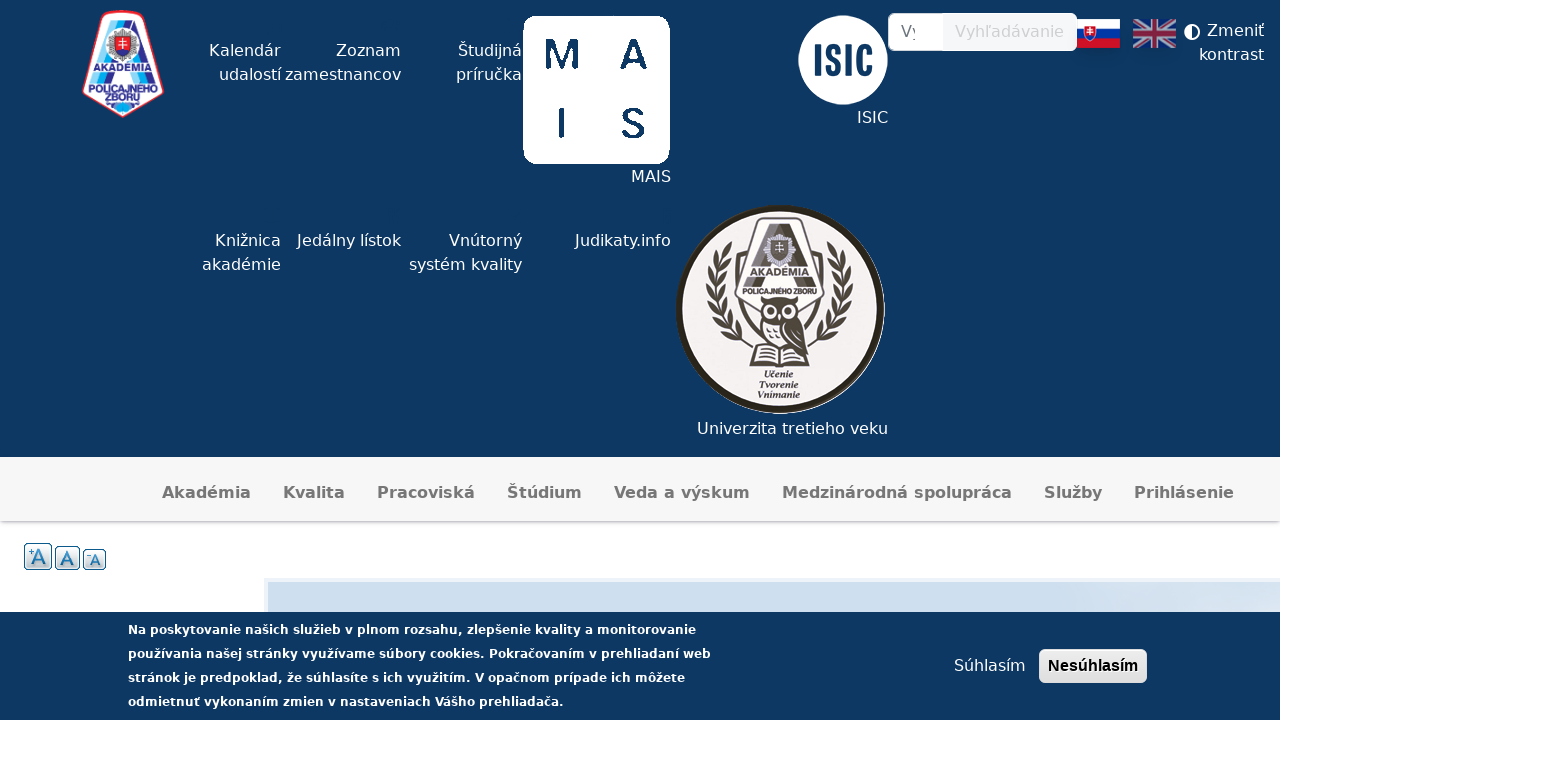

--- FILE ---
content_type: text/html; charset=UTF-8
request_url: https://www.akademiapz.sk/?page=5
body_size: 132513
content:

<!DOCTYPE html>
<html  lang="sk" dir="ltr">
  <head>
    <meta http-equiv="Content-Security-Policy" content="object-src 'none'; base-uri 'none';">
    <script
      src="https://code.jquery.com/jquery-3.7.1.min.js"
      integrity="sha256-/JqT3SQfawRcv/BIHPThkBvs0OEvtFFmqPF/lYI/Cxo="
      crossorigin="anonymous"></script>

    <!-- bootstrap -->
    <meta charset="utf-8" />
<meta name="Generator" content="Drupal 10 (https://www.drupal.org)" />
<meta name="MobileOptimized" content="width" />
<meta name="HandheldFriendly" content="true" />
<meta name="viewport" content="width=device-width, initial-scale=1.0" />
<style>div#sliding-popup, div#sliding-popup .eu-cookie-withdraw-banner, .eu-cookie-withdraw-tab {background: #0d3863} div#sliding-popup.eu-cookie-withdraw-wrapper { background: transparent; } #sliding-popup h1, #sliding-popup h2, #sliding-popup h3, #sliding-popup p, #sliding-popup label, #sliding-popup div, .eu-cookie-compliance-more-button, .eu-cookie-compliance-secondary-button, .eu-cookie-withdraw-tab { color: #ffffff;} .eu-cookie-withdraw-tab { border-color: #ffffff;}</style>
<link rel="icon" href="/themes/apz_theme/favicon.ico" type="image/vnd.microsoft.icon" />

    <title>Home | AkademiaPZ</title>
    <link rel="stylesheet" media="all" href="/modules/home_page/css/styles.css?t8wcen" />
<link rel="stylesheet" media="all" href="/core/modules/system/css/components/align.module.css?t8wcen" />
<link rel="stylesheet" media="all" href="/core/modules/system/css/components/fieldgroup.module.css?t8wcen" />
<link rel="stylesheet" media="all" href="/core/modules/system/css/components/container-inline.module.css?t8wcen" />
<link rel="stylesheet" media="all" href="/core/modules/system/css/components/clearfix.module.css?t8wcen" />
<link rel="stylesheet" media="all" href="/core/modules/system/css/components/details.module.css?t8wcen" />
<link rel="stylesheet" media="all" href="/core/modules/system/css/components/hidden.module.css?t8wcen" />
<link rel="stylesheet" media="all" href="/core/modules/system/css/components/item-list.module.css?t8wcen" />
<link rel="stylesheet" media="all" href="/core/modules/system/css/components/js.module.css?t8wcen" />
<link rel="stylesheet" media="all" href="/core/modules/system/css/components/nowrap.module.css?t8wcen" />
<link rel="stylesheet" media="all" href="/core/modules/system/css/components/position-container.module.css?t8wcen" />
<link rel="stylesheet" media="all" href="/core/modules/system/css/components/reset-appearance.module.css?t8wcen" />
<link rel="stylesheet" media="all" href="/core/modules/system/css/components/resize.module.css?t8wcen" />
<link rel="stylesheet" media="all" href="/core/modules/system/css/components/system-status-counter.css?t8wcen" />
<link rel="stylesheet" media="all" href="/core/modules/system/css/components/system-status-report-counters.css?t8wcen" />
<link rel="stylesheet" media="all" href="/core/modules/system/css/components/system-status-report-general-info.css?t8wcen" />
<link rel="stylesheet" media="all" href="/core/modules/system/css/components/tablesort.module.css?t8wcen" />
<link rel="stylesheet" media="all" href="/core/modules/views/css/views.module.css?t8wcen" />
<link rel="stylesheet" media="all" href="/libraries/flexslider/flexslider.css?t8wcen" />
<link rel="stylesheet" media="all" href="/modules/eu_cookie_compliance/css/eu_cookie_compliance.css?t8wcen" />
<link rel="stylesheet" media="all" href="/modules/flexslider/assets/css/flexslider_img.css?t8wcen" />
<link rel="stylesheet" media="all" href="/modules/text_resize/css/text_resize.css?t8wcen" />
<link rel="stylesheet" media="all" href="/themes/apz_theme/css/style.css?t8wcen" />

    
        <link rel="stylesheet" href="https://cdnjs.cloudflare.com/ajax/libs/font-awesome/6.5.1/css/all.min.css"
      integrity="sha512-DTOQO9RWCH3ppGqcWaEA1BIZOC6xxalwEsw9c2QQeAIftl+Vegovlnee1c9QX4TctnWMn13TZye+giMm8e2LwA=="
      crossorigin="anonymous"
      referrerpolicy="no-referrer" />
    <!-- CSS only -->
    <link href="https://cdn.jsdelivr.net/npm/bootstrap@5.2.2/dist/css/bootstrap.min.css"
      rel="stylesheet"
      integrity="sha384-Zenh87qX5JnK2Jl0vWa8Ck2rdkQ2Bzep5IDxbcnCeuOxjzrPF/et3URy9Bv1WTRi"
      crossorigin="anonymous"><!-- JavaScript Bundle with Popper -->
    <script src="https://cdn.jsdelivr.net/npm/bootstrap@5.2.2/dist/js/bootstrap.bundle.min.js"
      integrity="sha384-OERcA2EqjJCMA+/3y+gxIOqMEjwtxJY7qPCqsdltbNJuaOe923+mo//f6V8Qbsw3" 
      crossorigin="anonymous">
    </script>

    <link rel="stylesheet" href="https://cdnjs.cloudflare.com/ajax/libs/bootstrap-select/1.14.0-beta2/css/bootstrap-select.min.css"
      integrity="sha512-mR/b5Y7FRsKqrYZou7uysnOdCIJib/7r5QeJMFvLNHNhtye3xJp1TdJVPLtetkukFn227nKpXD9OjUc09lx97Q=="
      crossorigin="anonymous"
      referrerpolicy="no-referrer" />
    <script src="https://cdnjs.cloudflare.com/ajax/libs/bootstrap-select/1.14.0-beta2/js/bootstrap-select.min.js"
      integrity="sha512-FHZVRMUW9FsXobt+ONiix6Z0tIkxvQfxtCSirkKc5Sb4TKHmqq1dZa8DphF0XqKb3ldLu/wgMa8mT6uXiLlRlw=="
      crossorigin="anonymous"
      referrerpolicy="no-referrer">
    </script>

    <script src="https://cdnjs.cloudflare.com/ajax/libs/bootstrap-multiselect/1.1.0/js/bootstrap-multiselect.js"
      integrity="sha512-gpmupqTMSuAXn50Z9phN2j/PswR1rMUYWfafUvgrkIsF24hOJxxQOT4Lcr1aq4ctt6XMpLliY0aGs6lcVy2vTQ=="
      crossorigin="anonymous"
      referrerpolicy="no-referrer">
    </script>
    <link rel="stylesheet" href="https://cdnjs.cloudflare.com/ajax/libs/bootstrap-multiselect/0.9.15/css/bootstrap-multiselect.css"
      integrity="sha512-EvvoSMXERW4Pe9LjDN9XDzHd66p8Z49gcrB7LCUplh0GcEHiV816gXGwIhir6PJiwl0ew8GFM2QaIg2TW02B9A=="
      crossorigin="anonymous"
      referrerpolicy="no-referrer" />
    
    <script src="https://cdn.datatables.net/1.12.1/js/jquery.dataTables.min.js"
      type="text/javascript" charset="utf8"
      integrity="sha512-MOsicOaJyNWPgwMOE1q4sTPZK6KuUQTMBhkmzb0tFVSRxgx3VnGTwIyRme/IhBJQdWJkfTcIKozchO11ILrmSg=="
      crossorigin="anonymous">
    </script>
    <link rel="stylesheet" href="https://cdn.datatables.net/1.12.1/css/jquery.dataTables.min.css"
      type="text/css"
      integrity="sha512-pzE7jxB7oeaq/hZP2NCFIKlcLxbUsJwMVzmDmPtWUcXWaBb9IYonZ7aVunR76jEJjWcdmcdJKvtSMCSUmEtkXg=="
      crossorigin="anonymous">

    <link rel="stylesheet" href="https://cdnjs.cloudflare.com/ajax/libs/font-awesome/5.10.0/css/all.min.css"
      integrity="sha512-PgQMlq+nqFLV4ylk1gwUOgm6CtIIXkKwaIHp/PAIWHzig/lKZSEGKEysh0TCVbHJXCLN7WetD8TFecIky75ZfQ=="
      crossorigin="anonymous"
      referrerpolicy="no-referrer" />

    <!-- Global site tag (gtag.js) - Google Analytics -->
    <script async src="https://www.googletagmanager.com/gtag/js?id=G-SC74QVFP34"></script>
    <script>
      window.dataLayer = window.dataLayer || [];
      function gtag(){dataLayer.push(arguments);}
      gtag('js', new Date());

      gtag('config', 'G-SC74QVFP34');
    </script>
  </head>
  <body class="path-frontpage">
    <a href="#main-content" class="visually-hidden focusable skip-link">
      Skočiť na hlavný obsah
    </a>
    
      <div class="dialog-off-canvas-main-canvas" data-off-canvas-main-canvas>
      <script>
    //https://github.com/stevenwanderski/bxslider-4
    $(document).ready(function(){
      var velkost = $('.menu.left-menu.nav.navbar-nav').height();
      $('div#content_block_content').css('min-height',velkost);

      //hide login button in subdomain menu
      let isLoggedIn = false;
      if(isLoggedIn){
        let subdomMenu = $('.menu--user-account-subdomain-menu');
        let subChildren = subdomMenu.children();
        subChildren.each(function() {
          if ($(this).text().trim() === 'Prihlásiť') {
            $(this).hide();
          }
        });
      }
    })
  </script>

          <header class="navbar apz_navbar navbar-default container-fluid" id="navbar" role="banner">

            <div id='show_main_menu_responsive_button' onclick='$("ul.menu.left-menu.nav.navbar-nav").slideToggle("fast") '>
        <i class="fas fa-bars"></i>
      </div>
      
            <!-- kontajner s modrým pozadím-->    
      <div  div class="row navigation_row_apz  justify-content-center  pl-0 nopadding">
        <div class="col-sm-12 ">
          <div class="blue_top_background "></div>
          <div class="row justify-content-center">
            <div class="col-sm-12 ">
                <div class="region region-navigation">
    
<div class="row logo_kontajner_absolute">
    <div class=" col-xs-12	 col-sm-12	 col-md-12	 col-lg-12 edo ">
      <div class="row">



      <div class=" col-xs-2	 col-sm-2	 col-md-2	 col-lg-2">
                  <a class="logo navbar-btn pull-left" href="/sk" title="Home" rel="home">
            <img src="/themes/apz_theme/logo.svg" alt="Home" />
          </a>
              </div>

      <div class=" col-xs-10	 col-sm-10	 col-md-10	 col-lg-10">
                  <a class="name navbar-brand" href="/sk" title="Home" rel="home"><!--AkademiaPZ--></a>
        
              </div>

    </div>
  </div>
</div>

<div class="search-block-form block block-search block-search-form-block custom-search-form-block" data-drupal-selector="search-block-form" id="block-bootstrap-search" role="search">
	<!-- začiatok ikon menu-->
	<div id="quick_menu" class="clearfix quick_menu_row">
		<!--TAHANE Z BOOTSTRAP.THEME preprocess_block__search -->
		<a href='/kalendar_udalosti' title='Kalendár udalostí' class='quick_menu_element'> <i alt='Kalendár udalostí' class='fa-regular fa-calendar-days quick_menu_element_image'></i> <p class='topIconTitleText'>Kalendár udalostí</p></a><a href='/akademia/kontakty/telefonny-zoznam' title='Zoznam zamestnancov' class='quick_menu_element'> <i alt='Zoznam zamestnancov' class='fas fa-users quick_menu_element_image'></i> <p class='topIconTitleText'>Zoznam zamestnancov</p></a><a href='/studium/studijna-prirucka' title='Študijná príručka' class='quick_menu_element'> <i alt='Študijná príručka' class='fas fa-book quick_menu_element_image'></i> <p class='topIconTitleText'>Študijná príručka</p></a><a href='/sluzby/mais/student_mais' title='MAIS' class='quick_menu_element'> <img alt='MAIS' src='/userfiles/images/icons/mais_bw.png' class='quick_menu_element_image'> <p class='topIconTitleText'>MAIS</p></a><a href='/sluzby/isicitic/vseobecne-informacie' title='ISIC' class='quick_menu_element'> <img alt='ISIC' src='/userfiles/images/icons/isic_bw.png' class='quick_menu_element_image'> <p class='topIconTitleText'>ISIC</p></a><a href='/kniznica-vseobecne-informacie' title='Knižnica akadémie' class='quick_menu_element'> <i alt='Knižnica akadémie' class='fas fa-book-open quick_menu_element_image'></i> <p class='topIconTitleText'>Knižnica akadémie</p></a><a href='/jedalnicek' title='Jedálny lístok' class='quick_menu_element'> <i alt='Jedálny lístok' class='fas fa-utensils quick_menu_element_image'></i> <p class='topIconTitleText'>Jedálny lístok</p></a><a href='/akademia/vnutorny-system-kvality' title='Vnútorný systém kvality' class='quick_menu_element'> <i alt='Vnútorný systém kvality' class='fas fa-check-square quick_menu_element_image'></i> <p class='topIconTitleText'>Vnútorný systém kvality</p></a><a href='https://www.judikaty.info/' title='Judikaty.info' class='quick_menu_element'> <i alt='Judikaty.info' class='fa-solid fa-section quick_menu_element_image'></i> <p class='topIconTitleText'>Judikaty.info</p></a><a href='https://akademiapz.sk/studium/celozivotne-vzdelavanie/univerzita-tretieho-veku' title='Univerzita tretieho veku' class='quick_menu_element'> <img alt='Univerzita tretieho veku' src='/sites/default/files/icons/CB%20logo.png' class='quick_menu_element_image'> <p class='topIconTitleText'>Univerzita tretieho veku</p></a>
	</div>
	<!-- koniec ikon menu-->
	
			<h2 class="visually-hidden">Vyhľadávanie</h2>
		
			<form action="/sk/search/node" method="get" id="search-block-form" accept-charset="UTF-8">
  <div class="form-item js-form-item form-type-search js-form-type-search form-item-keys js-form-item-keys form-no-label form-group">
      <label for="edit-keys" class="control-label sr-only">Vyhľadávanie</label>
  
  
  <div class="input-group"><input title="Zadajte slová, ktoré chcete vyhľadať." data-drupal-selector="edit-keys" class="form-search form-control vyhladavanie_hore" placeholder="Vyhľadávanie" type="search" id="edit-keys" name="keys" value="" size="15" maxlength="128" /><span class="input-group-btn"><button type="submit" value="Vyhľadávanie" class="button js-form-submit form-submit btn-primary btn">Vyhľadávanie</button></span></div>

  
  
      <div id="edit-keys--description" class="description help-block">
      Zadajte slová, ktoré chcete vyhľadať.
    </div>
  </div>
<div class="form-actions form-group js-form-wrapper form-wrapper" data-drupal-selector="edit-actions" id="edit-actions"></div>

</form>

	
	<!--  vlajočky -->
	<div id="language_selector_cont" class="clearfix">
										
				
		<a href="https://www.akademiapz.sk/sk/home_page" id='select_language_sk' title='Slovensky' class="change_language change_language_sk active">
			<img src="/sites/default/files/sk.png" alt="Zmeniť jazyk: Slovenčina">
		</a>
		<a href="https://www.akademiapz.sk/en/home_page" id='select_language_en' title='English' class="change_language change_language_en ">
			<img src="/sites/default/files/en.png" alt="Zmeniť jazyk: Angličtina">
		</a>
		<a href="javascript:void(0);" class="change_contrast" onclick="changeContrast()" >
			<i alt="Zmeniť kontrast" class="fa fa-adjust quick_menu_element_image"></i>
			<p>Zmeniť kontrast</p>
		</a>
	</div>
	<!-- koniec vlajočky -->
</div>




  <!--  vlajočky script -->
  <script>
$(document).ready(function(){

//$('#select_language_sk').prop("href", "/sk"+pathname);
//$('#select_language_en').prop("href", "/en"+pathname);


});
</script>
  <!-- koniec vlajočky script-->


<script>
	function changeContrast(){
		const changeFields = [
			$('.blue_top_background'),
			$('#block-paticka'),
			$('div#block_predfooter_last_line'),
			$('div#block-bootstrap-search')
		];

		changeFields.forEach(field=>{
			field.toggleClass('black_background');
		})

		$('body').toggleClass('greyscale');
		storeContrastInSession();
	}

	function storeContrastInSession(){
		$.ajax({
			url: '/contrastchange/ajax',
			method: 'POST',
			dataType: 'json',
			success: function (res) {
							},
			error: function (err) {
				console.error(err);
			}
		})
	}
</script><nav role="navigation" aria-labelledby="block-bootstrap-account-menu-menu" id="block-bootstrap-account-menu">
            <h2 class="sr-only" id="block-bootstrap-account-menu-menu">User account menu</h2>

      
      <ul class="menu menu--account nav navbar-nav navbar-right horne_menu">
                      <li class="first">
                                        <a href="/sk/user/login" data-drupal-link-system-path="user/login">Prihlásenie</a>
              </li>
                      <li>
                                        <a href="/sk/sluzby" data-drupal-link-system-path="node/333">Služby</a>
              </li>
                      <li>
                                        <a href="/sk/zameranie" data-drupal-link-system-path="node/96">Medzinárodná spolupráca</a>
              </li>
                      <li>
                                        <a href="/sk/zameranie-0" data-drupal-link-system-path="node/94">Veda a výskum</a>
              </li>
                      <li>
                                        <a href="/sk/studium" data-drupal-link-system-path="node/2249">Štúdium</a>
              </li>
                      <li>
                                        <a href="/sk/pracoviska" data-drupal-link-system-path="node/286">Pracoviská</a>
              </li>
                      <li>
                                        <a href="https://akademiapz.sk/sk/akademia/vnutorny-system-kvality">Kvalita</a>
              </li>
                      <li class="last">
                                        <a href="/sk/o-akademii/vseobecne-informacie" data-drupal-link-system-path="node/1878">Akadémia</a>
              </li>
        </ul>
  

  </nav>
<section id="block-textresize" class="block block-text-resize block-text-resize-block clearfix">
  
    

      <div class="content"><a href="javascript:;" class="changer" id="text_resize_decrease"><sup>-</sup>A</a> <a href="javascript:;" class="changer" id="text_resize_reset">A</a> <a href="javascript:;" class="changer" id="text_resize_increase"><sup>+</sup>A</a><div id="text_resize_clear"></div></div>

  </section>


  </div>

            </div>
                        <div class="col-sm-10">
                          </div>
          </div>
        </div> 
      </div>
      <!-- koniec kontajner s modrým pozadím--> 

          </header>
  
  <div role="main" class="main-container container-fluid js-quickedit-main-content">
    <div class="row  mainrow">
      <div class="col-sm-2" id="sidebar_first_content">
                      </div>

      <div class="col-sm-10" id="content_block_content">
                                      <div class="col-sm-12" role="heading">
                  <div class="region region-header">
    

  </div>

              </div>
                          <div class="backbutton" onclick="goBack()"> <i class="fa fa-arrow-left" aria-hidden="true"></i> Späť</div>
        <script>
          function goBack() {
            const editBacklink = document.querySelector("#edit-backlink");
            if(editBacklink){
              window.location = editBacklink.getAttribute('href');
            }else{
              history.go(-1);
            }
          }
        </script>
                
        <section class="col-sm-12">

                    
                                              
                      
                                <a id="main-content"></a>
              <div class="region region-content">
    <nav role="navigation" aria-labelledby="block-bootstrap-main-menu-menu" id="block-bootstrap-main-menu">
            <h2 class="sr-only" id="block-bootstrap-main-menu-menu">Ľavé menu</h2>

      
  <script>
    document.addEventListener("DOMContentLoaded", () => {
      const updateMenuHeight = () => {
        let menuHeight = document.querySelector(
          ".menu.menu--main.nav.navbar-nav.left-menu"
        ).offsetHeight;
        document.getElementById("content_block_content").style.minHeight =
          menuHeight + "px";
      };

      const addTogglers = () => {
        let menus = document.querySelectorAll(".expanded.dropdown");

        menus.forEach((menu) => {
          let children = menu.querySelector("ul.dropdown-menu");

          if (!menu.classList.contains("active")) {
            children.style.display = "none";
          } else {
            menu.querySelector("a").classList.add("open");
          }

          let anchor = menu.querySelector("a");
          let lastChild = anchor.lastElementChild;
          if (!lastChild || !lastChild.classList.contains("toggler")) {
            let toggler = document.createElement("div");
            toggler.className = "toggler";
            anchor.appendChild(toggler);
          }
        });
      };

      updateMenuHeight();
      addTogglers();

      // Use event delegation to handle clicks on .toggler elements
      document.addEventListener("click", function (e) {
        if (e.target && e.target.classList.contains("toggler")) {
          e.preventDefault();
          let anchor = e.target.parentElement;
          anchor.classList.toggle("open");
          let childList = anchor.parentElement.querySelector("ul.dropdown-menu");
          if (childList.style.display === "none") {
            childList.style.display = "block";
          } else {
            childList.style.display = "none";
          }
          updateMenuHeight();
        }
      });
    });
  </script>
      <ul class="menu menu--main nav navbar-nav left-menu">
                      <li class="expanded dropdown first">
                                                                    <a href="/sk/o-akademii/vseobecne-informacie" class="dropdown-toggle" data-toggle="dropdown" data-drupal-link-system-path="node/1878">O Akadémii <span class="caret"></span></a>
                        <ul class="dropdown-menu">
                      <li class="first">
                                        <a href="/sk/akademia/organy-akademie/akademicki-funcionari" data-drupal-link-system-path="node/42">Vedenie akadémie</a>
              </li>
                      <li>
                                        <a href="/sk/node/2701" data-drupal-link-system-path="node/2701">Organizačná štruktúra APZ</a>
              </li>
                      <li class="expanded dropdown">
                                        <a href="/sk/akademia/organy-akademie" data-drupal-link-system-path="node/278">Orgány akadémie</a>
                        <ul class="dropdown-menu">
                      <li class="first">
                                        <a href="/sk/akademia/organy-akademie/rektor" data-drupal-link-system-path="node/279">Rektor</a>
              </li>
                      <li class="expanded dropdown">
                                        <a href="/sk/akademia/organy-akademie/akademicky-senat" data-drupal-link-system-path="node/43">Akademický senát</a>
                        <ul class="dropdown-menu">
                      <li class="first">
                                        <a href="/sk/organy-akademie/akademicky-senat/zlo%C5%BEenie-akademickeho-senatu" data-drupal-link-system-path="node/2229">Zloženie akademického senátu</a>
              </li>
                      <li>
                                        <a href="/sk/organy-akademie/akademicky-senat/zakladne-dokumenty-as" data-drupal-link-system-path="node/1881">Základné dokumenty</a>
              </li>
                      <li>
                                        <a href="/sk/organy-akademie/akademicky-senat/zlozenie-pracovnych-komisii" data-drupal-link-system-path="node/1690">Zloženie pracovných komisií</a>
              </li>
                      <li>
                                        <a href="/sk/organy-akademie/akademicky-senat/spravy-o-cinnosti-as" data-drupal-link-system-path="node/1694">Správy o činnosti</a>
              </li>
                      <li>
                                        <a href="/sk/organy-akademie/akademicky-senat/zastupenie-v-organoch-reprezentacie-vs" data-drupal-link-system-path="node/1692">Zastúpenie v orgánoch reprezentácie vysokých škôl</a>
              </li>
                      <li>
                                        <a href="/sk/organy-akademie/akademicky-senat/zasadnutia-akademickeho-senatu" data-drupal-link-system-path="node/1695">Zasadnutia</a>
              </li>
                      <li>
                                        <a href="/sk/organy-akademie/akademicky-senat/uznesenia-akademick%C3%A9ho-sen%C3%A1tu" data-drupal-link-system-path="node/2173">Uznesenia</a>
              </li>
                      <li>
                                        <a href="/sk/organy-akademie/akademicky-senat/oznamy-akademickeho-senatu" data-drupal-link-system-path="node/1693">Oznamy</a>
              </li>
                      <li class="last">
                                        <a href="/sk/organy-akademie/akademicky-senat/agenda-kontakt" data-drupal-link-system-path="node/1691">Kontakt</a>
              </li>
        </ul>
  
              </li>
                      <li class="expanded dropdown">
                                        <a href="/sk/akademia/organy-akademie/vedecka-rada" data-drupal-link-system-path="node/44">Vedecká rada</a>
                        <ul class="dropdown-menu">
                      <li class="first">
                                        <a href="/sk/akademia/organy-akademie/vedecka-rada/zoznam-clenov" data-drupal-link-system-path="node/2230">Zoznam členov</a>
              </li>
                      <li>
                                        <a href="/sk/akademia/organy-akademie/vedecka-rada/rokovaci-poriadok" data-drupal-link-system-path="node/2231">Rokovací poriadok</a>
              </li>
                      <li class="last">
                                        <a href="/sk/akademia/organy-akademie/vedecka-rada/uznesenia" data-drupal-link-system-path="node/2232">Uznesenia</a>
              </li>
        </ul>
  
              </li>
                      <li class="expanded dropdown">
                                        <a href="/sk/akademia/organy-akademie/disciplinarna-komisia" data-drupal-link-system-path="node/2233">Disciplinárna komisia</a>
                        <ul class="dropdown-menu">
                      <li class="first">
                                        <a href="/sk/akademia/organy-akademie/disciplinarna-komisia/zoznam-clenov" data-drupal-link-system-path="node/2235">Zoznam členov</a>
              </li>
                      <li>
                                        <a href="/sites/default/files/2022-12/Disciplin%C3%A1ny%20poriadok%20APZ.pdf">Disciplinárny poriadok</a>
              </li>
                      <li>
                                        <a href="/sk/akademia/organy-akademie/disciplinarna-komisia/Rrkovaci-poriadok" data-drupal-link-system-path="node/2236">Rokovací poriadok</a>
              </li>
                      <li class="last">
                                        <a href="/sk/akademia/organy-akademie/disciplinarna-komisia/zapisnice" data-drupal-link-system-path="node/2237">Zápisnice</a>
              </li>
        </ul>
  
              </li>
                      <li class="last">
                                        <a href="/sk/akademia/organy-akademie/kolegium-rektora" data-drupal-link-system-path="node/280">Kolégium rektora</a>
              </li>
        </ul>
  
              </li>
                      <li>
                                        <a href="/sk/akademia/vnutorny-system-kvality" data-drupal-link-system-path="node/2238">Vnútorný systém kvality</a>
              </li>
                      <li class="expanded dropdown">
                                        <a href="/sk/uradna-tabula" data-drupal-link-system-path="node/272">Úradná tabuľa</a>
                        <ul class="dropdown-menu">
                      <li class="first">
                                        <a href="/sk/dlhodob%C3%BD-z%C3%A1mer" data-drupal-link-system-path="node/2014">Dlhodobý zámer</a>
              </li>
                      <li>
                                        <a href="/sk/uradna-tabula/vyrocne-spravy" data-drupal-link-system-path="node/150">Výročné správy</a>
              </li>
                      <li>
                                        <a href="/sk/aktuality/uradna-tabula/verejne-obstaravanie" data-drupal-link-system-path="node/2210">Verejné obstarávanie</a>
              </li>
                      <li>
                                        <a href="/sk/aktuality/uradna-tabula/zverejnovanie-zmluv-objednavok" data-drupal-link-system-path="node/270">Zverejňovanie zmlúv a objednávok</a>
              </li>
                      <li>
                                        <a href="/sk/aktuality/uradna-tabula/habilitacne-inauguracne-prednasky" data-drupal-link-system-path="node/271">Habilitačné a inauguračné konania</a>
              </li>
                      <li>
                                        <a href="/sk/studium/student/doktorandske-studium" data-drupal-link-system-path="node/587">Doktorandské štúdium</a>
              </li>
                      <li>
                                        <a href="/sk/uradna-tabula/volne-miesta" data-drupal-link-system-path="node/91">Voľné miesta</a>
              </li>
                      <li>
                                        <a href="/sk/front/gdpr" data-drupal-link-system-path="node/2207">GDPR</a>
              </li>
                      <li>
                                        <a href="/sk/uradna-tabula/slobodny-pristup-k-informaciam" data-drupal-link-system-path="node/1544">Slobodný prístup k informáciám</a>
              </li>
                      <li class="last">
                                        <a href="/sk/o-akademii/uradna-tabula/Register-ponukaneho-majetku-statu" data-drupal-link-system-path="node/2315">Register ponúkaného majetku štátu</a>
              </li>
        </ul>
  
              </li>
                      <li class="expanded dropdown">
                                        <a href="/sk/akademia/odborova-organizacia/kontakty" data-drupal-link-system-path="node/289">Odborová organizácia</a>
                        <ul class="dropdown-menu">
                      <li class="first">
                                        <a href="/sk/akademia/odborova-organizacia/kolektivne-vyjednavanie" data-drupal-link-system-path="node/291">Kolektívne vyjednávanie</a>
              </li>
                      <li class="last">
                                        <a href="/sk/akademia/odborova-organizacia/legislativa" data-drupal-link-system-path="node/292">Legislatíva</a>
              </li>
        </ul>
  
              </li>
                      <li>
                                        <a href="/sk/akademia/vztahy-s-verejnostou/symboly-apz" data-drupal-link-system-path="node/295">Symboly APZ</a>
              </li>
                      <li>
                                        <a href="/sk/akademia/o-akademii/prihovor-rektora/fotogaleria" data-drupal-link-system-path="node/2219"> Fotogaléria</a>
              </li>
                      <li class="last">
                                        <a href="/sk/akademia/kontakty/oficialna-korespondencia" data-drupal-link-system-path="node/274">Kontakty</a>
              </li>
        </ul>
  
              </li>
                      <li>
                                        <a href="/sk/akademia/vnutorny-system-kvality" data-drupal-link-system-path="node/2238">Kvalita</a>
              </li>
                      <li class="expanded dropdown">
                                                                    <a href="/sk/pracoviska" class="dropdown-toggle" data-toggle="dropdown" data-drupal-link-system-path="node/286">Pracoviská <span class="caret"></span></a>
                        <ul class="dropdown-menu">
                      <li class="expanded dropdown first">
                                        <a href="/sk/pracoviska/rektorat" data-drupal-link-system-path="node/281">Rektorát</a>
                        <ul class="dropdown-menu">
                      <li class="first">
                                        <a href="/sk/akademia/organy-akademie/rektor" data-drupal-link-system-path="node/279">Rektor</a>
              </li>
                      <li>
                                        <a href="/sk/akademia/rektorat/kancelaria-rektora" data-drupal-link-system-path="node/282">Kancelária rektora</a>
              </li>
                      <li class="last">
                                        <a href="/sk/akademia/rektorat/kancelarie-prorektorov" data-drupal-link-system-path="node/283">Kancelárie prorektorov</a>
              </li>
        </ul>
  
              </li>
                      <li class="expanded dropdown">
                                        <a href="/sk/pracoviska/kvestura" data-drupal-link-system-path="node/262">Kvestúra</a>
                        <ul class="dropdown-menu">
                      <li class="first">
                                        <a href="/sk/akademia/kvestorat/kvestor" data-drupal-link-system-path="node/124">Kvestor</a>
              </li>
                      <li>
                                        <a href="/sk/akademia/kvestorat/ekonomicke-oddelenie" data-drupal-link-system-path="node/125">Ekonomické oddelenie</a>
              </li>
                      <li>
                                        <a href="/sk/akademia/kvestorat/oddelenie-evidencie" data-drupal-link-system-path="node/127">Oddelenie evidencie</a>
              </li>
                      <li class="expanded dropdown last">
                                        <a href="/sk/akademia/kvestorat/oddelenie-mz-sh" data-drupal-link-system-path="node/128">Oddelenie materiálneho zabezpečenia a skladového hospodárstva</a>
                        <ul class="dropdown-menu">
                      <li class="first">
                                        <a href="/sk/akademia/kvestorat/internat" data-drupal-link-system-path="node/285">Skupina ubytovania</a>
              </li>
                      <li class="last">
                                        <a href="/sk/node/2630" data-drupal-link-system-path="node/2630">Proviantná skupina</a>
              </li>
        </ul>
  
              </li>
        </ul>
  
              </li>
                      <li class="expanded dropdown">
                                        <a href="/sk/akademia/katedry" data-drupal-link-system-path="node/245">Katedry</a>
                        <ul class="dropdown-menu">
                      <li class="expanded dropdown first">
                                        <a href="/sk/pracoviska/katedry/KPV" data-drupal-link-system-path="node/2258">Katedra policajných vied</a>
                        <ul class="dropdown-menu">
                      <li class="first">
                                        <a href="/sk/akademia/katedry/katedra-policajnych-vied/person%C3%A1lne-obsadenie" data-drupal-link-system-path="node/357">Personálne obsadenie</a>
              </li>
                      <li>
                                        <a href="/sk/akademia/katedry/katedra-policajnych-vied/pedagogicka-cinnost" data-drupal-link-system-path="node/358">Pedagogická činnosť</a>
              </li>
                      <li>
                                        <a href="/sk/akademia/katedry/katedra-policajnych-vied/vedecko-vyskumna-cinnost" data-drupal-link-system-path="node/359">Vedecko-výskumná činnosť</a>
              </li>
                      <li>
                                        <a href="/sk/akademia/katedry/katedra-policajnych-vied/oznamenia-informacie" data-drupal-link-system-path="node/360">Oznámenia a informácie KPV</a>
              </li>
                      <li class="last">
                                        <a href="/sk/akademia/katedry/katedra-policajnych-vied/materialy-na-prevzatie" data-drupal-link-system-path="node/361">Materiály na prevzatie</a>
              </li>
        </ul>
  
              </li>
                      <li class="expanded dropdown">
                                        <a href="/sk/pracoviska/katedry/KEIRH" data-drupal-link-system-path="node/2259">Katedra európskeho integrovaného riadenia hraníc</a>
                        <ul class="dropdown-menu">
                      <li class="first">
                                        <a href="/sk/akademia/katedry/katedra-europskeho-integrovaneho-riadenia-hranic/personalne-obsadenie" data-drupal-link-system-path="node/1887">Personálne obsadenie</a>
              </li>
                      <li>
                                        <a href="/sk/akademia/katedry/katedra-europskeho-integrovaneho-riadenia-hranic/pedagogicka-cinnost" data-drupal-link-system-path="node/1888">Pedagogická činnosť</a>
              </li>
                      <li>
                                        <a href="/sk/akademia/katedry/katedra-europskeho-integrovaneho-riadenia-hranic/vedecko-vyskumna-cinnost" data-drupal-link-system-path="node/1889">Vedecko-výskumná činnosť</a>
              </li>
                      <li>
                                        <a href="/sk/akademia/katedry/katedra-europskeho-integrovaneho-riadenia-hranic/oznamenia-informacie" data-drupal-link-system-path="node/1890">Oznámenia a informácie</a>
              </li>
                      <li class="last">
                                        <a href="/sk/akademia/katedry/katedra-europskeho-integrovaneho-riadenia-hranic/materialy-na-prevzatie" data-drupal-link-system-path="node/1891">Materiály na prevzatie</a>
              </li>
        </ul>
  
              </li>
                      <li class="expanded dropdown">
                                        <a href="/sk/pracoviska/katedry/KKP" data-drupal-link-system-path="node/2260">Katedra kriminálnej polície</a>
                        <ul class="dropdown-menu">
                      <li class="first">
                                        <a href="/sk/akademia/katedry/katedra-kriminalnej-policie/personalne-obsadenie" data-drupal-link-system-path="node/363">Personálne obsadenie</a>
              </li>
                      <li>
                                        <a href="/sk/akademia/katedry/katedra-kriminalnej-policie/pedagogicka-cinnost" data-drupal-link-system-path="node/364">Pedagogická činnosť</a>
              </li>
                      <li>
                                        <a href="/sk/akademia/katedry/katedra-kriminalnej-policie/vedecko-vyskumna-cinnost" data-drupal-link-system-path="node/365">Vedecko-výskumná činnosť</a>
              </li>
                      <li>
                                        <a href="/sk/oznamenia-informacie" data-drupal-link-system-path="node/619">Oznámenia a informácie</a>
              </li>
                      <li class="last">
                                        <a href="/sk/materi%C3%A1ly-na-prevzatie" data-drupal-link-system-path="node/2052">Materiály na prevzatie</a>
              </li>
        </ul>
  
              </li>
                      <li class="expanded dropdown">
                                        <a href="/sk/pracoviska/katedry/KV" data-drupal-link-system-path="node/2261">Katedra vyšetrovania</a>
                        <ul class="dropdown-menu">
                      <li class="first">
                                        <a href="/sk/akademia/katedry/katedra-vysetrovania/personalne-obsadenie" data-drupal-link-system-path="node/369">Personálne obsadenie</a>
              </li>
                      <li>
                                        <a href="/sk/akademia/katedry/katedra-vysetrovania/pedagogicka-cinnost" data-drupal-link-system-path="node/370">Pedagogická činnosť</a>
              </li>
                      <li>
                                        <a href="/sk/akademia/katedry/katedra-vysetrovania/vedecko-vyskumna-cinnost" data-drupal-link-system-path="node/371">Vedecko-výskumná činnosť</a>
              </li>
                      <li>
                                        <a href="/sk/akademia/katedry/katedra-vysetrovania/oznamenia-informacie" data-drupal-link-system-path="node/372">Oznámenia a informácie</a>
              </li>
                      <li class="last">
                                        <a href="/sk/akademia/katedry/katedra-vysetrovania/materialy-na-prevzatie" data-drupal-link-system-path="node/373">Materiály na prevzatie</a>
              </li>
        </ul>
  
              </li>
                      <li class="expanded dropdown">
                                        <a href="/sk/pracoviska/katedry/KKFV" data-drupal-link-system-path="node/2262">Katedra kriminalistiky a forenzných vied</a>
                        <ul class="dropdown-menu">
                      <li class="first">
                                        <a href="/sk/akademia/katedry/katedra-kriminalistiky-forenznych-vied/personalne-obsadenie" data-drupal-link-system-path="node/375">Personálne obsadenie</a>
              </li>
                      <li>
                                        <a href="/sk/akademia/katedry/katedra-kriminalistiky-forenznych-vied/pedagogicka-cinnost" data-drupal-link-system-path="node/2195">Pedagogická činnosť</a>
              </li>
                      <li>
                                        <a href="/sk/akademia/katedry/katedra-kriminalistiky-forenznych-vied/vedecko-vyskumna-cinnost" data-drupal-link-system-path="node/377">Vedecko-výskumná činnosť</a>
              </li>
                      <li>
                                        <a href="/sk/oznamenia-informacie-kkfv" data-drupal-link-system-path="node/1774">Oznámenia a informácie</a>
              </li>
                      <li class="last">
                                        <a href="/sk/akademia/katedry/katedra-kriminalistiky-forenznych-vied/materialy-na-prevzatie" data-drupal-link-system-path="node/2098">Materiály na prevzatie</a>
              </li>
        </ul>
  
              </li>
                      <li class="expanded dropdown">
                                        <a href="/sk/pracoviska/katedry/KK" data-drupal-link-system-path="node/2263">Katedra kriminológie</a>
                        <ul class="dropdown-menu">
                      <li class="first">
                                        <a href="/sk/akademia/katedry/katedra-kriminologie/personalne-obsadenie" data-drupal-link-system-path="node/381">Personálne obsadenie</a>
              </li>
                      <li>
                                        <a href="/sk/akademia/katedry/katedra-kriminologie/pedagogicka-cinnost" data-drupal-link-system-path="node/382">Pedagogická činnosť</a>
              </li>
                      <li>
                                        <a href="/sk/akademia/katedry/katedra-kriminologie/kontaktne-informacie/vedecko-v%C3%BDskumn%C3%A1-%C4%8Dinnos%C5%A5" data-drupal-link-system-path="node/2140">Vedecko-výskumná činnosť</a>
              </li>
                      <li>
                                        <a href="/sk/akademia/katedry/katedra-kriminologie/oznamenia-informacie" data-drupal-link-system-path="node/384">Oznámenia a informácie</a>
              </li>
                      <li class="last">
                                        <a href="/sk/akademia/katedry/katedra-kriminologie/materialy-na-prevzatie" data-drupal-link-system-path="node/385">Materiály na prevzatie</a>
              </li>
        </ul>
  
              </li>
                      <li class="expanded dropdown">
                                        <a href="/sk/pracoviska/katedry/KTP" data-drupal-link-system-path="node/2264">Katedra trestného práva</a>
                        <ul class="dropdown-menu">
                      <li class="first">
                                        <a href="/sk/akademia/katedry/katedra-trestneho-prava/personalne-obsadenie" data-drupal-link-system-path="node/671">Personálne obsadenie</a>
              </li>
                      <li>
                                        <a href="/sk/akademia/katedry/katedra-trestneho-prava/pedagogicka-cinnost" data-drupal-link-system-path="node/672">Pedagogická činnosť</a>
              </li>
                      <li>
                                        <a href="/sk/akademia/katedry/katedra-trestneho-prava/vedecko-vyskumna-cinnost" data-drupal-link-system-path="node/2197">Vedecko-výskumná činnosť</a>
              </li>
                      <li>
                                        <a href="/sk/akademia/katedry/katedra-trestneho-prava/oznamenia-informacie" data-drupal-link-system-path="node/674">Oznámenia a informácie</a>
              </li>
                      <li class="last">
                                        <a href="/sk/akademia/katedry/katedra-trestneho-prava/materialy-na-prevzatie" data-drupal-link-system-path="node/676">Materiály na prevzatie</a>
              </li>
        </ul>
  
              </li>
                      <li class="expanded dropdown">
                                        <a href="/sk/pracoviska/katedry/KSP" data-drupal-link-system-path="node/2265">Katedra správneho práva</a>
                        <ul class="dropdown-menu">
                      <li class="first">
                                        <a href="/sk/akademia/katedry/katedra-spravneho-prava/personalne-obsadenie" data-drupal-link-system-path="node/678">Personálne obsadenie</a>
              </li>
                      <li>
                                        <a href="/sk/akademia/katedry/katedra-spravneho-prava/pedagogicka-cinnost" data-drupal-link-system-path="node/679">Pedagogická činnosť</a>
              </li>
                      <li>
                                        <a href="/sk/akademia/katedry/katedra-spravneho-prava/vedecko-vyskumna-cinnost" data-drupal-link-system-path="node/680">Vedecko-výskumná činnosť</a>
              </li>
                      <li class="last">
                                        <a href="/sk/akademia/katedry/katedra-spravneho-prava/materialy-na-prevzatie" data-drupal-link-system-path="node/682">Materiály na prevzatie</a>
              </li>
        </ul>
  
              </li>
                      <li class="expanded dropdown">
                                        <a href="/sk/pracoviska/katedry/KIM" data-drupal-link-system-path="node/2266">Katedra informatiky a manažmentu</a>
                        <ul class="dropdown-menu">
                      <li class="first">
                                        <a href="/sk/akademia/katedry/katedra-informatiky-manazmentu/personalne-obsadenie" data-drupal-link-system-path="node/387">Personálne obsadenie</a>
              </li>
                      <li>
                                        <a href="/sk/akademia/katedry/katedra-informatiky-manazmentu/pedagogicka-cinnost" data-drupal-link-system-path="node/388">Pedagogická činnosť</a>
              </li>
                      <li>
                                        <a href="/sk/akademia/katedry/katedra-informatiky-manazmentu/vedecko-vyskumna-cinnost" data-drupal-link-system-path="node/389">Vedecko-výskumná činnosť</a>
              </li>
                      <li>
                                        <a href="/sk/akademia/katedry/katedra-informatiky-manazmentu/oznamenia-informacie" data-drupal-link-system-path="node/390">Oznámenia a informácie</a>
              </li>
                      <li class="last">
                                        <a href="/sk/akademia/katedry/katedra-informatiky-manazmentu/materialy-na-prevzatie" data-drupal-link-system-path="node/391">Materiály na prevzatie</a>
              </li>
        </ul>
  
              </li>
                      <li class="expanded dropdown">
                                        <a href="/sk/pracoviska/katedry/KVSaKM" data-drupal-link-system-path="node/2267">Katedra verejnej správy a krízového manažmentu</a>
                        <ul class="dropdown-menu">
                      <li class="first">
                                        <a href="/sk/akademia/katedry/katedra-verejnej-spravy-krizoveho-manazmentu/personalne-obsadenie" data-drupal-link-system-path="node/399">Personálne obsadenie</a>
              </li>
                      <li>
                                        <a href="/sk/akademia/katedry/katedra-verejnej-spravy-krizoveho-manazmentu/pedagogicka-cinnost" data-drupal-link-system-path="node/400">Pedagogická činnosť</a>
              </li>
                      <li>
                                        <a href="/sk/akademia/katedry/katedra-verejnej-spravy-krizoveho-manazmentu/vedecko-vyskumna-cinnost" data-drupal-link-system-path="node/401">Vedecko-výskumná činnosť</a>
              </li>
                      <li>
                                        <a href="/sk/akademia/katedry/katedra-verejnej-spravy-krizoveho-manazmentu/oznamenia-informacie" data-drupal-link-system-path="node/402">Oznámenia a informácie</a>
              </li>
                      <li class="last">
                                        <a href="/sk/akademia/katedry/katedra-verejnej-spravy-krizoveho-manazmentu/materialy-na-prevzatie" data-drupal-link-system-path="node/403">Materiály na prevzatie</a>
              </li>
        </ul>
  
              </li>
                      <li class="expanded dropdown">
                                        <a href="/sk/pracoviska/katedry/KVPV" data-drupal-link-system-path="node/2268">Katedra verejnoprávnych vied</a>
                        <ul class="dropdown-menu">
                      <li class="first">
                                        <a href="/sk/akademia/katedry/katedra-verejnopravnych-vied/personalne-obsadenie" data-drupal-link-system-path="node/394">Personálne obsadenie</a>
              </li>
                      <li>
                                        <a href="/sk/akademia/katedry/katedra-verejnopravnych-vied/pedagogicka-cinnost" data-drupal-link-system-path="node/2198">Pedagogická činnosť</a>
              </li>
                      <li>
                                        <a href="/sk/akademia/katedry/katedra-verejnopravnych-vied/vedecko-vyskumna-cinnost" title="Medzinárodná vedecká konferencia - Tridsať rokov Slovenskej republiky (právno - bezpečnostné aspekty)" data-drupal-link-system-path="node/426">Vedecko-výskumná činnosť</a>
              </li>
                      <li>
                                        <a href="/sk/akademia/katedry/katedra-verejnopravnych-vied/oznamenia-informacie" data-drupal-link-system-path="node/396">Oznámenia a informácie</a>
              </li>
                      <li class="last">
                                        <a href="/sk/akademia/katedry/katedra-verejnopravnych-vied/materialy-na-prevzatie" data-drupal-link-system-path="node/397">Materiály na prevzatie</a>
              </li>
        </ul>
  
              </li>
                      <li class="expanded dropdown">
                                        <a href="/sk/pracoviska/katedry/KSPV" data-drupal-link-system-path="node/2269">Katedra súkromnoprávnych vied</a>
                        <ul class="dropdown-menu">
                      <li class="first">
                                        <a href="/sk/akademia/katedry/katedra-sukromnopravnych-vied/personalne-obsadenie" data-drupal-link-system-path="node/393">Personálne obsadenie</a>
              </li>
                      <li>
                                        <a href="/sk/akademia/katedry/katedra-sukromnopravnych-vied/pedagogicka-cinnost" data-drupal-link-system-path="node/2199">Pedagogická činnosť</a>
              </li>
                      <li>
                                        <a href="/sk/akademia/katedry/katedra-sukromnopravnych-vied/vedecko-vyskumna-cinnost" data-drupal-link-system-path="node/406">Vedecko-výskumná činnosť</a>
              </li>
                      <li>
                                        <a href="/sk/akademia/katedry/katedra-sukromnopravnych-vied/oznamenia-informacie" data-drupal-link-system-path="node/407">Oznámenia a informácie</a>
              </li>
                      <li class="last">
                                        <a href="/sk/akademia/katedry/katedra-sukromnopravnych-vied/materialy-na-prevzatie" data-drupal-link-system-path="node/408">Materiály na prevzatie</a>
              </li>
        </ul>
  
              </li>
                      <li class="expanded dropdown">
                                        <a href="/sk/pracoviska/katedry/KSV" data-drupal-link-system-path="node/2270">Katedra spoločenských vied</a>
                        <ul class="dropdown-menu">
                      <li class="first">
                                        <a href="/sk/akademia/katedry/katedra-spolocenskych-vied/personalne-obsadenie" data-drupal-link-system-path="node/410">Personálne obsadenie</a>
              </li>
                      <li>
                                        <a href="/sk/akademia/katedry/katedra-spolocenskych-vied/pedagogicka-cinnost" data-drupal-link-system-path="node/411">Pedagogická činnosť</a>
              </li>
                      <li>
                                        <a href="/sk/akademia/katedry/katedra-spolocenskych-vied/vedecko-vyskumna-cinnost" data-drupal-link-system-path="node/412">Vedecko-výskumná činnosť</a>
              </li>
                      <li>
                                        <a href="/sk/akademia/katedry/katedra-spolocenskych-vied/oznamenia-informacie" data-drupal-link-system-path="node/413">Oznámenia a informácie</a>
              </li>
                      <li class="last">
                                        <a href="/sk/akademia/katedry/katedra-spolocenskych-vied/materialy-na-prevzatie" data-drupal-link-system-path="node/414">Materiály na prevzatie</a>
              </li>
        </ul>
  
              </li>
                      <li class="expanded dropdown">
                                        <a href="/sk/pracoviska/katedry/KJ" data-drupal-link-system-path="node/2271">Katedra jazykov</a>
                        <ul class="dropdown-menu">
                      <li class="first">
                                        <a href="/sk/akademia/katedry/katedra-jazykov/personalne-obsadenie" data-drupal-link-system-path="node/421">Personálne obsadenie</a>
              </li>
                      <li>
                                        <a href="/sk/akademia/katedry/katedra-jazykov/pedagogicka-cinnost" data-drupal-link-system-path="node/422">Pedagogická činnosť</a>
              </li>
                      <li>
                                        <a href="/sk/akademia/katedry/katedra-jazykov/vedecko-vyskumna-cinnost" data-drupal-link-system-path="node/423">Vedecko-výskumná činnosť</a>
              </li>
                      <li>
                                        <a href="/sk/akademia/katedry/katedra-jazykov/oznamenia-informacie" data-drupal-link-system-path="node/424">Zo života katedry do roku 2018</a>
              </li>
                      <li>
                                        <a href="/sk/akademia/katedry/katedra-jazykov/zo-zivota-katedry" data-drupal-link-system-path="node/1318">Zo života katedry od roku 2018</a>
              </li>
                      <li class="last">
                                        <a href="/sk/akademia/katedry/katedra-jazykov/materialy-na-prevzatie" data-drupal-link-system-path="node/425">Materiály na prevzatie</a>
              </li>
        </ul>
  
              </li>
                      <li class="expanded dropdown last">
                                        <a href="/sk/pracoviska/katedry/KTVS" data-drupal-link-system-path="node/2272">Katedra služobnej a telesnej prípravy</a>
                        <ul class="dropdown-menu">
                      <li class="first">
                                        <a href="/sk/akademia/katedry/katedra-telesnej-vychovy-sportu/personalne-obsadenie" data-drupal-link-system-path="node/416">Personálne obsadenie</a>
              </li>
                      <li>
                                        <a href="/sk/akademia/katedry/katedra-telesnej-vychovy-sportu/pedagogicka-cinnost" data-drupal-link-system-path="node/417">Pedagogická činnosť</a>
              </li>
                      <li>
                                        <a href="/sk/akademia/katedry/katedra-telesnej-vychovy-sportu/vedecko-vyskumna-cinnost" data-drupal-link-system-path="node/418">Vedecko-výskumná činnosť</a>
              </li>
                      <li>
                                        <a href="/sk/akademia/katedry/katedra-telesnej-vychovy-sportu/oznamenia-informacie" data-drupal-link-system-path="node/419">Oznámenia a informácie</a>
              </li>
                      <li>
                                        <a href="/sk/akademia/katedry/katedra-telesnej-vychovy-sportu/materialy-na-prevzatie" data-drupal-link-system-path="node/427">Materiály na prevzatie</a>
              </li>
                      <li class="last">
                                        <a href="/sk/skp-pri-akademii-pz-v-bratislave" data-drupal-link-system-path="node/567">ŠKP pri Akadémii PZ v Bratislave</a>
              </li>
        </ul>
  
              </li>
        </ul>
  
              </li>
                      <li class="expanded dropdown">
                                        <a href="/sk/pracoviska/studijne-oddelenie" data-drupal-link-system-path="node/2256">Študijné oddelenie</a>
                        <ul class="dropdown-menu">
                      <li class="first">
                                        <a href="/sk/pracoviska/studijne-oddelenie/personalne-obsadenie" data-drupal-link-system-path="node/2277">Personálne obsadenie</a>
              </li>
                      <li>
                                        <a href="/sk/akademia/pracoviska/studijne-oddelenie/formulare-a-tlaciva" data-drupal-link-system-path="node/1266">Formuláre a tlačivá</a>
              </li>
                      <li>
                                        <a href="/sk/akademia/pracoviska/studijne-oddelenie/rozvrhy-a-miestnosti" data-drupal-link-system-path="node/1268">Rozvrhy a miestnosti</a>
              </li>
                      <li class="last">
                                        <a href="/sk/pracoviska/studijne-oddelenie/agenda" data-drupal-link-system-path="node/2532">Agenda</a>
              </li>
        </ul>
  
              </li>
                      <li class="expanded dropdown">
                                        <a href="/sk/veda-vyskum/oddelenie-vedy-vedeckych-projektov" data-drupal-link-system-path="node/95">Oddelenie vedy a vedeckých projektov</a>
                        <ul class="dropdown-menu">
                      <li class="first">
                                        <a href="/sk/pracoviska/Oddelenie-vedy/personalne-obsadenie" data-drupal-link-system-path="node/2240">Personálne obsadenie</a>
              </li>
                      <li class="last">
                                        <a href="/sk/pracoviska/Oddelenie-vedy/agenda" data-drupal-link-system-path="node/2239">Agenda</a>
              </li>
        </ul>
  
              </li>
                      <li class="expanded dropdown">
                                        <a href="/sk/pracoviska/oddelenie-celozivotn%C3%A9ho-vzdelavania-a-spravy-informacnych-systemov" data-drupal-link-system-path="node/115">Oddelenie celoživotného vzdelávania a správy informačných systémov</a>
                        <ul class="dropdown-menu">
                      <li class="first">
                                        <a href="/sk/pracoviska/oddelenie-celozivotneho-spravy-IS/personalne-obsadenie" data-drupal-link-system-path="node/2244">Personálne obsadenie</a>
              </li>
                      <li>
                                        <a href="/sk/studium/celozivotne-vzdelavanie" data-drupal-link-system-path="node/2253">Agenda celoživotného a ďalšieho vzdelávania</a>
              </li>
                      <li class="last">
                                        <a href="/sk/pracoviska/oddelenie-IT/agenda" data-drupal-link-system-path="node/2243">Agenda správy informačných systémov</a>
              </li>
        </ul>
  
              </li>
                      <li class="expanded dropdown">
                                        <a href="/sk/pracoviska/oddelenie-akreditacie-a-vnutorneho-systemu-kvality" data-drupal-link-system-path="node/2529">Oddelenie akreditácie a vnútorného systému kvality</a>
                        <ul class="dropdown-menu">
                      <li class="first">
                                        <a href="/sk/pracoviska/oddelenie-akreditacie-a-vnutorneho-systemu-kvality/personalne-obsadenie" data-drupal-link-system-path="node/2527">Personálne obsadenie</a>
              </li>
                      <li class="last">
                                        <a href="/sk/pracoviska/oddelenie-akreditacie-a-vnutorneho-systemu-kvality/agenda" data-drupal-link-system-path="node/2528">Agenda</a>
              </li>
        </ul>
  
              </li>
                      <li>
                                        <a href="/sk/pracoviska/oddelenie-koordinacie-s-praxou" data-drupal-link-system-path="node/2605">Oddelenie koordinácie s praxou</a>
              </li>
                      <li class="expanded dropdown">
                                        <a href="/sk/vnutorne-oddelenie" data-drupal-link-system-path="node/669">Vnútorné oddelenie</a>
                        <ul class="dropdown-menu">
                      <li class="first">
                                        <a href="/sk/pracoviska/vnutorne-oddelenie/personalne-obsadenie" data-drupal-link-system-path="node/2241">Personálne obsadenie</a>
              </li>
                      <li class="last">
                                        <a href="/sk/pracoviska/organizacne-oddelenie/agenda" data-drupal-link-system-path="node/2242">Agenda</a>
              </li>
        </ul>
  
              </li>
                      <li class="expanded dropdown">
                                        <a href="/sk/pracoviska/oddelenie-sluzobnej-cinnosti" data-drupal-link-system-path="node/284">Oddelenie služobnej činnosti</a>
                        <ul class="dropdown-menu">
                      <li class="first">
                                        <a href="/sk/pracoviska/oddelenie-sluzobnej-cinnosti/personalne-obsadenie" data-drupal-link-system-path="node/2248">Personálne obsadenie</a>
              </li>
                      <li class="last">
                                        <a href="/sk/pracoviska/oddelenie-sluzobnej-cinnosti/agenda" data-drupal-link-system-path="node/2246">Agenda</a>
              </li>
        </ul>
  
              </li>
                      <li class="expanded dropdown">
                                        <a href="/sk/pracoviska/zahranicny-odbor" data-drupal-link-system-path="node/433">Zahraničný odbor</a>
                        <ul class="dropdown-menu">
                      <li class="first">
                                        <a href="/sk/pracoviska/zahranicny-odbor/personalne-obsadenie" data-drupal-link-system-path="node/2247">Personálne obsadenie</a>
              </li>
                      <li>
                                        <a href="/sk/pracoviska/zahranicny-odbor/agenda" data-drupal-link-system-path="node/2245">Agenda</a>
              </li>
                      <li class="last">
                                        <a href="/sk/pracoviska/zahranicny-odbor/CEPOL" data-drupal-link-system-path="node/2531">Národná jednotka CEPOL</a>
              </li>
        </ul>
  
              </li>
                      <li class="expanded dropdown last">
                                        <a href="/sk/pracoviska/kniznica" data-drupal-link-system-path="node/261">Knižnica</a>
                        <ul class="dropdown-menu">
                      <li class="first">
                                        <a href="/sk/kniznica-vseobecne-informacie" data-drupal-link-system-path="node/2201">Aktuality / oznamy </a>
              </li>
                      <li>
                                        <a href="/sk/pracoviska/kniznica/personalne-obsadenie" data-drupal-link-system-path="node/108">Personálne obsadenie</a>
              </li>
                      <li>
                                        <a href="/sk/sluzby/kniznica/kniznicny-vypozicny-poriadok" data-drupal-link-system-path="node/109">Knižničný a výpožičný poriadok</a>
              </li>
                      <li>
                                        <a href="https://proflib.akademiapz.sk/">Katalóg knižnice</a>
              </li>
                      <li>
                                        <a href="/sk/pracoviska/kniznica/kniznica-akademie-pz-v-bratislave" data-drupal-link-system-path="node/768">Otváracie hodiny</a>
              </li>
                      <li>
                                        <a href="/sk/kniznica/Evidencia-publikacnej-cinnosti" data-drupal-link-system-path="node/952">Evidencia publikačnej činnosti</a>
              </li>
                      <li>
                                        <a href="https://proflib.akademiapz.sk/webisnt/epcapz.htm">Katalóg evidencie publikačnej činnosti</a>
              </li>
                      <li>
                                        <a href="/sk/kniznica/vedecke-publikovanie" data-drupal-link-system-path="node/2512">Vedecké publikovanie - informácie/postupy</a>
              </li>
                      <li>
                                        <a href="/sk/kniznica/volne-pristupne-inf-zdroje" data-drupal-link-system-path="node/2545">Voľne prístupné informačné zdroje</a>
              </li>
                      <li class="last">
                                        <a href="/sk/katalogy-kniznic-na-slovensku" data-drupal-link-system-path="node/1208">Ďalšie knižnice</a>
              </li>
        </ul>
  
              </li>
        </ul>
  
              </li>
                      <li class="expanded dropdown">
                                                                    <a href="/sk/studium" class="dropdown-toggle" data-toggle="dropdown" data-drupal-link-system-path="node/2249">Štúdium <span class="caret"></span></a>
                        <ul class="dropdown-menu">
                      <li class="first">
                                        <a href="/sk/studium/aktuality" data-drupal-link-system-path="node/2275">Aktuality</a>
              </li>
                      <li>
                                        <a href="/sk/pracoviska/studijne-oddelenie/personalne-obsadenie" data-drupal-link-system-path="node/2277">Kontakty</a>
              </li>
                      <li class="expanded dropdown">
                                        <a href="/sk/studium/uchadzac" data-drupal-link-system-path="node/2250">Uchádzač</a>
                        <ul class="dropdown-menu">
                      <li class="first">
                                        <a href="/sk/studium/uchadzac/preco-studovat-na-APZ" data-drupal-link-system-path="node/2278">Prečo študovať na APZ</a>
              </li>
                      <li class="expanded dropdown">
                                        <a href="/sk/studium/uchadzac/co-studovat" data-drupal-link-system-path="node/2274">Čo môžete na Akadémii PZ študovať</a>
                        <ul class="dropdown-menu">
                      <li class="first">
                                        <a href="/sk/studium/uchadzac/co-studovat/akreditovane-programy" data-drupal-link-system-path="node/556">Akreditované študijné programy</a>
              </li>
                      <li class="last">
                                        <a href="/sk/studium/uchadzac/co-studovat/profil-absolventa" data-drupal-link-system-path="node/1087">Profil absolventa študijného programu</a>
              </li>
        </ul>
  
              </li>
                      <li>
                                        <a href="/sk/studium/uchadzac/podmienky-prijatia" data-drupal-link-system-path="node/2279">Podmienky prijatia na štúdium</a>
              </li>
                      <li>
                                        <a href="/sk/studium/uchadzac/prihlaska" data-drupal-link-system-path="node/2276">Prihláška</a>
              </li>
                      <li class="last">
                                        <a href="/sk/studium/uchadzac/platby-za-prijimacie-konanie" data-drupal-link-system-path="node/2280">Platby za prijímacie konanie</a>
              </li>
        </ul>
  
              </li>
                      <li class="expanded dropdown">
                                        <a href="/sk/studium/student" data-drupal-link-system-path="node/2251">Študent</a>
                        <ul class="dropdown-menu">
                      <li class="first">
                                        <a href="/sk/studium/student/kreditovy-system" data-drupal-link-system-path="node/2282">Kreditový systém štúdia</a>
              </li>
                      <li class="expanded dropdown">
                                        <a href="/sk/studium/bakalarske-studium" data-drupal-link-system-path="node/312">Bakalárske štúdium</a>
                        <ul class="dropdown-menu">
                      <li class="first">
                                        <a href="/sk/studium/bakalarske-studium/denne" data-drupal-link-system-path="node/2288">Denné bakalárske štúdium</a>
              </li>
                      <li class="last">
                                        <a href="/sk/studium/bakalarske-studium/externe" data-drupal-link-system-path="node/2287">Externé bakalárske štúdium</a>
              </li>
        </ul>
  
              </li>
                      <li class="expanded dropdown">
                                        <a href="/sk/studium/magisterske-studium" data-drupal-link-system-path="node/313">Magisterské štúdium</a>
                        <ul class="dropdown-menu">
                      <li class="first">
                                        <a href="/sk/studium/magisterske-studium/denne" data-drupal-link-system-path="node/2290">Denné magisterské štúdium</a>
              </li>
                      <li class="last">
                                        <a href="/sk/studium/magisterske-studium/externe" data-drupal-link-system-path="node/2289">Externé magisterské štúdium</a>
              </li>
        </ul>
  
              </li>
                      <li class="expanded dropdown">
                                        <a href="/sk/studium/doktorandske-studium" data-drupal-link-system-path="node/113">Doktorandské štúdium</a>
                        <ul class="dropdown-menu">
                      <li class="first">
                                        <a href="/sk/studium/doktorandske-studium/denne" data-drupal-link-system-path="node/2292">Denné doktorandské štúdium</a>
              </li>
                      <li class="last">
                                        <a href="/sk/studium/doktorandske-studium/externe" data-drupal-link-system-path="node/2291">Externé doktorandské štúdium</a>
              </li>
        </ul>
  
              </li>
                      <li>
                                        <a href="/sk/sluzby/isicitic/vseobecne-informacie" data-drupal-link-system-path="node/29">ISIC</a>
              </li>
                      <li>
                                        <a href="/sk/studium/student/platby-za-studium" data-drupal-link-system-path="node/2283">Platby za štúdium	</a>
              </li>
                      <li class="expanded dropdown">
                                        <a href="/sk/studium/student/stipendia-pozicky" data-drupal-link-system-path="node/2273">Štipendiá a pôžičky</a>
                        <ul class="dropdown-menu">
                      <li class="first">
                                        <a href="/sk/sluzby/socialne-zalezitosti/socialne-stipendia" data-drupal-link-system-path="node/345">Štipendiá</a>
              </li>
                      <li>
                                        <a href="https://www.fnpv.sk">Pôžičky</a>
              </li>
                      <li class="last">
                                        <a href="/sk/studium/fond-na-podporu-vzdelavania" data-drupal-link-system-path="node/72">Fond na podporu vzdelávania</a>
              </li>
        </ul>
  
              </li>
                      <li>
                                        <a href="/sk/sluzby/socialne-zalezitosti/ubytovanie" data-drupal-link-system-path="node/57">Ubytovanie</a>
              </li>
                      <li>
                                        <a href="/sk/studium/student/stravovanie" data-drupal-link-system-path="node/2285">Stravovanie</a>
              </li>
                      <li>
                                        <a href="/sk/akademia/pracoviska/studijne-oddelenie/formulare-a-tlaciva" data-drupal-link-system-path="node/1266">Žiadosti študentov</a>
              </li>
                      <li>
                                        <a href="/sk/mohlo-by-vas-zaujimat" data-drupal-link-system-path="node/2567">Mohlo by Vás zaujímať</a>
              </li>
                      <li class="last">
                                        <a href="/sk/studium/studijna-prirucka" data-drupal-link-system-path="node/1772">Študijná príručka</a>
              </li>
        </ul>
  
              </li>
                      <li>
                                        <a href="/sk/studium/studijna-prirucka" data-drupal-link-system-path="node/1772">Študijná príručka</a>
              </li>
                      <li class="expanded dropdown last">
                                        <a href="/sk/studium/celozivotne-vzdelavanie" data-drupal-link-system-path="node/2253">Celoživotné a ďalšie vzdelávanie</a>
                        <ul class="dropdown-menu">
                      <li class="first">
                                        <a href="/sk/studium/rigorozne-konanie" data-drupal-link-system-path="node/314">Rigorózne konanie</a>
              </li>
                      <li>
                                        <a href="/sk/studium/celozivotne-vzdelavanie/doplnujuce-pedagogicke-studium" data-drupal-link-system-path="node/1446">Doplňujúce pedagogické štúdium</a>
              </li>
                      <li class="expanded dropdown">
                                        <a href="/sk/studium/celozivotne-vzdelavanie/rozsirujuce-studium" data-drupal-link-system-path="node/2254">Rozširujúce štúdium</a>
                        <ul class="dropdown-menu">
                      <li class="first">
                                        <a href="/sk/studium/celozivotne-vzdelavanie/rozsirujuce-studium/specializacne-policajne-studium" data-drupal-link-system-path="node/1444">Špecializačné policajné štúdium</a>
              </li>
                      <li>
                                        <a href="/sk/studium/celozivotne-vzdelavanie/rozsirujuce-studium/specialne-vysluchove-miestnosti" data-drupal-link-system-path="node/1838">Špeciálne výsluchové miestnosti</a>
              </li>
                      <li>
                                        <a href="/sk/studium/celozivotne-vzdelavanie/rozsirujuce-studium/policajny-manazment" data-drupal-link-system-path="node/2255">Policajný manažment</a>
              </li>
                      <li class="last">
                                        <a href="/sk/specializacne-studium-prislusnikov-nbu" data-drupal-link-system-path="node/1445">Špecializačné štúdium príslušníkov NBÚ</a>
              </li>
        </ul>
  
              </li>
                      <li>
                                        <a href="/sk/studium/celozivotne-vzdelavanie/univerzita-tretieho-veku" data-drupal-link-system-path="node/1443">Univerzita tretieho veku</a>
              </li>
                      <li class="last">
                                        <a href="/sk/studium/celozivotne-vzdelavanie/policajny-pridelenec" data-drupal-link-system-path="node/1449">Policajný pridelenec</a>
              </li>
        </ul>
  
              </li>
        </ul>
  
              </li>
                      <li class="expanded dropdown">
                                                                    <a href="/sk/zameranie-0" class="dropdown-toggle" data-toggle="dropdown" data-drupal-link-system-path="node/94">Veda a výskum <span class="caret"></span></a>
                        <ul class="dropdown-menu">
                      <li class="first">
                                        <a href="/sk/veda-vyskum/oddelenie-vedy-vedeckych-projektov" data-drupal-link-system-path="node/95">Oddelenie vedy a vedeckých projektov</a>
              </li>
                      <li>
                                        <a href="/sk/veda-vyskum/habilitacne-vymenuvacie-konania" data-drupal-link-system-path="node/324">Kritéria habilitačného a vymenúvacieho konania</a>
              </li>
                      <li>
                                        <a href="/sk/veda-vyskum/svoc" data-drupal-link-system-path="node/326">ŠVOČ</a>
              </li>
                      <li>
                                        <a href="/sk/edicna-cinnost" data-drupal-link-system-path="node/2220">Edičná činnosť</a>
              </li>
                      <li>
                                        <a href="/sk/veda-vyskum/casopis-policajna-teoria-prax" data-drupal-link-system-path="node/2193">Časopis Policajná teória a prax</a>
              </li>
                      <li>
                                        <a href="/sk/casopis-notitia-iudiciales-academie-collegii-aedilium-bratislava" data-drupal-link-system-path="node/2194">Časopis Notitiae Iudiciales Academiae Collegii Aedilium in Bratislava</a>
              </li>
                      <li class="expanded dropdown">
                                        <a href="/sk/veda-vyskum/projekty-eu" data-drupal-link-system-path="node/321">Projekty</a>
                        <ul class="dropdown-menu">
                      <li class="first">
                                        <a href="/sk/node/2649" data-drupal-link-system-path="node/2649">Projekty APVV</a>
              </li>
                      <li class="last">
                                        <a href="/sk/node/2650" data-drupal-link-system-path="node/2650">Projekty EÚ</a>
              </li>
        </ul>
  
              </li>
                      <li class="expanded dropdown last">
                                        <a href="/sk/veda-vyskum/smernice-pre-vedu" data-drupal-link-system-path="node/2509">Smernice pre vedu</a>
                        <ul class="dropdown-menu">
                      <li class="first">
                                        <a href="/sk/veda-vyskum/smernice-pre-vedu/smernica-pre-VTC" data-drupal-link-system-path="node/2507">Smernica pre Vedecko teoretickú činnosť</a>
              </li>
                      <li class="last">
                                        <a href="/sk/veda-vyskum/smernice-pre-vedu/smernica-pre-VVC" data-drupal-link-system-path="node/2508">Smernica pre Vedecko výskumnú prácu</a>
              </li>
        </ul>
  
              </li>
        </ul>
  
              </li>
                      <li class="expanded dropdown">
                                                                    <a href="/sk/zameranie" class="dropdown-toggle" data-toggle="dropdown" data-drupal-link-system-path="node/96">Medzinárodná spolupráca <span class="caret"></span></a>
                        <ul class="dropdown-menu">
                      <li class="first">
                                        <a href="/sk/sk/medzinarodna-spolupraca/erasmus/erasmus" data-drupal-link-system-path="node/2382">Erasmus+</a>
              </li>
                      <li>
                                        <a href="/sk/studium/mobilita-studentov/vymenny-pobyt-erasmus" data-drupal-link-system-path="node/70">Mobilita študentov</a>
              </li>
                      <li>
                                        <a href="/sk/medzinarodna-spolupraca/erasmus/mobilita-ucitelov" data-drupal-link-system-path="node/330">Mobilita učiteľov</a>
              </li>
                      <li>
                                        <a href="/sk/medzinarodna-spolupraca/erasmus/mobilita-zamestnancov" data-drupal-link-system-path="node/331">Mobilita pracovníkov</a>
              </li>
                      <li class="expanded dropdown last">
                                        <a href="/sk/medzinarodna-spolupraca/zameranie/zahranicny-odbor" data-drupal-link-system-path="node/434">Zahraničný odbor</a>
                        <ul class="dropdown-menu">
                      <li class="first">
                                        <a href="/sk/medzinarodna-spolupraca/zameranie/zahranicny-odbor" data-drupal-link-system-path="node/434">Personálne obsadenie</a>
              </li>
                      <li>
                                        <a href="/sk/zameranie" data-drupal-link-system-path="node/96"> Zameranie</a>
              </li>
                      <li>
                                        <a href="/sk/medzinarodna-spolupraca/aepc" data-drupal-link-system-path="node/332">AEPC</a>
              </li>
                      <li>
                                        <a href="/sk/medzinarodna-spolupraca/cepol" data-drupal-link-system-path="node/121">CEPOL</a>
              </li>
                      <li>
                                        <a href="/sk/medzinarodna-spolupraca/mepa" data-drupal-link-system-path="node/2200">MEPA</a>
              </li>
                      <li>
                                        <a href="/sk/medzinarodna-spolupraca/frontex" data-drupal-link-system-path="node/122">FRONTEX</a>
              </li>
                      <li class="last">
                                        <a href="/sk/medzinarodna-spolupraca/zahranicny-odbor/obse" data-drupal-link-system-path="node/2295">OBSE PAN</a>
              </li>
        </ul>
  
              </li>
        </ul>
  
              </li>
                      <li class="expanded dropdown">
                                                                    <a href="/sk/sluzby" class="dropdown-toggle" data-toggle="dropdown" data-drupal-link-system-path="node/333">Služby <span class="caret"></span></a>
                        <ul class="dropdown-menu">
                      <li class="expanded dropdown first">
                                        <a href="/sk/sluzby/mais" data-drupal-link-system-path="node/334">MAIS</a>
                        <ul class="dropdown-menu">
                      <li class="first">
                                        <a href="/sk/sluzby/mais/student" data-drupal-link-system-path="node/2224">Študent</a>
              </li>
                      <li>
                                        <a href="/sk/sluzby/mais/pedagog" data-drupal-link-system-path="node/335">Pedagóg</a>
              </li>
                      <li class="last">
                                        <a href="/sk/sluzby/mais/uchadzac" data-drupal-link-system-path="node/336">Uchádzač</a>
              </li>
        </ul>
  
              </li>
                      <li>
                                        <a href="/sk/sluzby/evidencia-zaverecnych-prac" data-drupal-link-system-path="node/75">Evidencia záverečných prác</a>
              </li>
                      <li>
                                        <a href="/sk/o-systeme-ephorus" data-drupal-link-system-path="node/666">Turnitin | Ephorus</a>
              </li>
                      <li>
                                        <a href="/sk/sluzby/elektronicka-posta" data-drupal-link-system-path="node/342">Elektronická pošta</a>
              </li>
                      <li>
                                        <a href="/sk/jedalnicek" data-drupal-link-system-path="node/265">Stravovanie</a>
              </li>
                      <li>
                                        <a href="/sk/sluzby/socialne-zalezitosti/ubytovanie" data-drupal-link-system-path="node/57">Ubytovanie</a>
              </li>
                      <li>
                                        <a href="/sk/akademia/duchovna-sluzba" data-drupal-link-system-path="node/293">Duchovná služba</a>
              </li>
                      <li>
                                        <a href="/sk/sluzby/socialne-zalezitosti/socialne-stipendia" data-drupal-link-system-path="node/345">Štipendiá</a>
              </li>
                      <li>
                                        <a href="/sk/studium/fond-na-podporu-vzdelavania" data-drupal-link-system-path="node/72">Fond na podporu vzdelávania</a>
              </li>
                      <li class="last">
                                        <a href="/sk/pracoviska/kniznica" data-drupal-link-system-path="node/261">Knižnica</a>
              </li>
        </ul>
  
              </li>
                      <li>
                                        <a href="/sk/akademia/kontakty/oficialna-korespondencia" data-drupal-link-system-path="node/274">Kontakt</a>
              </li>
                      <li class="last">
                                        <a href="/sk/kontakt-s-mediami" data-drupal-link-system-path="node/2557">Kontakt s médiami</a>
              </li>
        </ul>
  

  </nav>
<section class="views-element-container block block-views block-views-blockslider-banner-block-1 clearfix" id="block-views-block-slider-banner-block-1">
  
    

      <div class="form-group"><div class="view view-slider-banner view-id-slider_banner view-display-id-block_1 js-view-dom-id-cbc6ed7ca33f2b3cb4bd2bc1ae7ff77144787ee5a0f844151d5da768a69fcb86">
  
    
      
      <div class="view-content">
      
<div>
    
<div id="flexslider-1" class="flexslider optionset-slider-banner">
 
<ul class="slides">
    
<li>
    <div class="views-field views-field-field-slider-image"><div class="field-content">  <img loading="lazy" src="/sites/default/files/slider/slider_katedry.png" width="650" height="413" alt="Akadémi Policajného Zboru" class="img-responsive" />

</div></div><div class="views-field views-field-field-slider-body"><div class="field-content slider-content"><ul><li>Dva študijné programy: Bezpečnostnoprávna ochrana osôb a majetku a Bezpečnostnoprávne služby vo verejnej správe.</li><li>Rigorózne konanie a titul JUDr. na Akadémii Policajného zboru v Bratislave.</li><li>Naši študenti majú možnosť získať osvedčenia odbornej spôsobilosti.</li><li>Profesionálna fyzická príprava študentov.</li><li>Univerzita tretieho veku.</li></ul></div></div><div class="views-field views-field-field-slider-link"><div class="field-content"><div class="slide-link"><a href="https://www.akademiapz.sk/akademia/katedry"><span>Katedry<i class="fas fa-arrow-right"></i></span></a></div></div></div>
    </li>
<li>
    <div class="views-field views-field-field-slider-image"><div class="field-content">  <img loading="lazy" src="/sites/default/files/slider/slider_katedry_0_0.png" width="650" height="413" alt="Akadémia Policajného zboru" class="img-responsive" />

</div></div><div class="views-field views-field-field-slider-body"><div class="field-content slider-content"><ul><li>Pedagógovia našej univerzity publikujú v žurnáloch indexovaných vo Web of Science a SCOPUS.</li><li>Katedra vyšetrovania je v zmysle Akčného plánu vlády SR spracovateľom učebných textov a pomôcok na boj s legalizáciou príjmov z trestnej činnosti a daňovými podvodmi.</li><li>Naši pedagógovia sú členmi Medzirezortného expertného orgánu pre boj so zločinnosťou MEKO.</li><li>Katedra jazykov vydala pri príležitosti SK PRES anglicko-slovenský frazeologický slovník pre poriadkovú a dopravnú políciu.</li></ul></div></div><div class="views-field views-field-field-slider-link"><div class="field-content"><div class="slide-link"><a href="https://www.akademiapz.sk/studium"><span>Štúdium<i class="fas fa-arrow-right"></i></span></a></div></div></div>
    </li>
<li>
    <div class="views-field views-field-field-slider-image"><div class="field-content">  <img loading="lazy" src="/sites/default/files/slider/slider_katedry_0.png" width="650" height="413" alt="Akadémia Policajného zboru" class="img-responsive" />

</div></div><div class="views-field views-field-field-slider-body"><div class="field-content slider-content"><ul><li>Sme ústrednou vzdelávacou inštitúciou pre policajtov v oblasti kybernetickej bezpečnosti.</li><li>Akadémia Policajného zboru v Bratislave má status univerzity.</li><li>Poskytujeme celoživotné a ďalšie vzdelávanie.</li><li>Záujem uchádzačov o štúdium na Akadémii Policajného zboru v Bratislave rastie.</li></ul></div></div><div class="views-field views-field-field-slider-link"><div class="field-content"><div class="slide-link"><a href="https://www.akademiapz.sk/akademia/organy-akademie/akademicki-funcionari"><span>Vedenie<i class="fas fa-arrow-right"></i></span></a></div></div></div>
    </li>
<li>
    <div class="views-field views-field-field-slider-image"><div class="field-content">  <img loading="lazy" src="/sites/default/files/slider/policajna_prax%20%281%29.png" width="700" height="422" alt="Policajná teória a prax" class="img-responsive" />

</div></div><div class="views-field views-field-field-slider-body"><div class="field-content slider-content"><ul><li>Jedinečný teoreticko-praktický časopis, ktorý informuje o riešení teoretických problémov so silným akcentom na ich aplikáciu.</li><li>Akadémia Policajného zboru v Bratislave ho vydáva od roku 1992. Počas tejto doby sa časopis postupne utváral a cizeloval svoje vlastné obsahové zameranie i formálne aspekty. Vychádza 4 krát ročne.</li><li>Obsah časopisu tvoria vedecké štúdie, vedecké práce, odborné príspevky, recenzie a informácie.</li><li>Každý vedecký a odborný príspevok je recenzovaný vybranými odborníkmi.</li><li>Časopis riadi redakčná rada.</li><li>Ak máte záujem prispieť zaujímavým príspevkom do nášho časopisu, svoje príspevky posielajte na adresu <a href="mailto:eva.kunovska@minv.sk">eva.kunovska@minv.sk</a></li><li>Dodržiavajte požiadavky na spracovanie príspevkov po stránke technickej i formálnej.</li></ul></div></div><div class="views-field views-field-field-slider-link"><div class="field-content"></div></div>
    </li>
</ul>
</div>

</div>

    </div>
  
          </div>
</div>

  </section>

  
  <script src="https://cdnjs.cloudflare.com/ajax/libs/tiny-slider/2.9.2/min/tiny-slider.js" integrity="sha512-8Uje515O2sp28OsddCuTXqV/Xc9fgNZvSnCefU4BfxD06b1nA7z0lT4OrXT50I0oLqCi4gmyxfqP0ZjRbNWrmg==" crossorigin="anonymous" referrerpolicy="no-referrer"></script>
<link
rel="stylesheet" href="https://cdnjs.cloudflare.com/ajax/libs/tiny-slider/2.9.4/tiny-slider.css" integrity="sha512-eMxdaSf5XW3ZW1wZCrWItO2jZ7A9FhuZfjVdztr7ZsKNOmt6TUMTQgfpNoVRyfPE5S9BC0A4suXzsGSrAOWcoQ==" crossorigin="anonymous" referrerpolicy="no-referrer"/>
<!-- NOTE: prior to v2.2.1 tiny-slider.js need to be in <body> -->
<script defer src="/themes/apz_theme/js/jquery.bs.calendar.min.js"></script>

<div class="three_columns_slider">
	<input type="hidden" value="1" id="slideIndex_val"/>
	<div class="three_columns_slide">
		<div class="half_space"> </div>
		<div class="three_columns_cont-3">
			<div class="three_columns_slider_block">
				<a href="https://www.akademiapz.sk/%C5%A1tuduj-ako-prislusnikPZ-na-akad%C3%A9mii-pz-v-bratislave-202526" class="three_columns_slider_href">
					<img class="three_columns_slider_image" alt="Prijimacie--konanie-2025/26"
					src="https://www.akademiapz.sk/sites/default/files/pics/APZ%20vchod%202_3.jpg">
					<div class="three_columns_slider_header">PRIJÍMACIE KONANIE NA DENNÉ ŠTÚDIUM 2026/27</div>
				</a>
			</div>
		</div>
		<div class="half_space"> </div>
		<div class="three_columns_cont-3">
			<div class="three_columns_slider_block">
				<a href="https://www.akademiapz.sk/sk/node/2498" class="three_columns_slider_href">
					<img class="three_columns_slider_image" alt="Prijimacie-konanie--ext-2025/26"
					src="https://www.akademiapz.sk/sites/default/files/pics/APZ%20vchod%202_4.jpg">
					<div class="three_columns_slider_header">PRIJÍMACIE KONANIE NA EXTERNÉ ŠTÚDIUM 2026/27</div>
				</a>
			</div>
		</div>
		<div class="half_space"> </div>
		<div class="three_columns_cont-3">
			<div class="three_columns_slider_block">
				<a href="https://www.akademiapz.sk/sk/node/2620" class="three_columns_slider_href">
					<img class="three_columns_slider_image" alt="Metodika"
					src="https://www.akademiapz.sk/sites/default/files/pics/metodika_foto.png">
					<div class="three_columns_slider_header">METODIKA VYHODNOCOVANIA RIZIKA BOMBOVÝCH HROZIEB</div>
				</a>
			</div>
		</div></div>
</div>
<!--NEW-->
<div class="home_row">
	<div
		id="block_news-notice-section_cont">
		<!--NOVINKY-->
		<div class="homepage-block-right block_news_and_section" id="block_news">

			<div id="news_container_left_block">
				<div id="block-activit-5" class="clear-block block block-activit">


					

					<div class="news_header_row news_header_row--withBtn">
						<h2 class="news_main_header">Novinky</h2>

						<div class="news_header_actions">
							<button class="btn btn-primary btn-sm btn-sm news_filters_btn " type="button" data-bs-toggle="collapse" data-bs-target="#newsFilters" aria-expanded="false" aria-controls="newsFilters">
								Filtre
							</button>

													</div>
					</div>


					<div id="newsFilters" class="collapse ">
						<div class="news_filters_panel">
							<form class="news_controls" method="get" action="/sk/home_page">

								<input type="hidden" name="page" value="0">

								<div class="nf_field nf_search">
									<label for="news_q">Hľadať</label>
									<input id="news_q" type="search" name="q" value="" placeholder="Hľadať…">
								</div>

								<div class="nf_field">
									<label for="news_sort">Zoradiť</label>
									<select id="news_sort" name="news_sort">
										<option value="">—</option>
										<option value="newest" >Od najnovších</option>
										<option value="important" >Od najdôležitejších</option>
										<option value="alpha" >Podľa abecedy</option>
									</select>
								</div>

								<div class="nf_field">
									<label for="news_from">Od</label>
									<input id="news_from" type="date" name="news_from" value="">
								</div>

								<div class="nf_field">
									<label for="news_to">Do</label>
									<input id="news_to" type="date" name="news_to" value="">
								</div>

								<div class="nf_actions">
									<button class="btn btn-primary" type="submit">Použiť</button>

								</div>
							</form>

						</div>
					</div>


					<div class="content">
						<div id="aktuality">
							
      <div class="aktualita">
        <h3 class="title"><a href="/node/2515">Workshop - Oblasť riešenia problémov rómskej národnostnej menšiny v SR</a></h3>
        <div class="changed"><p>12.03.2024</p></div><div class="content"><p>Katedra kriminológie Akadémie Policajného zboru v Bratislave Vás pozýva na Workshop zameraný na...</p></div><div class="link_more-right"><a href="/node/2515"  class="link_more-right_btn">celý článok <span  class="link_arrow-right"><i class="fas fa-arrow-right"></i></span></a></div>
      </div>
      <div class="aktualita">
        <h3 class="title"><a href="/node/2501">HARMONOGRAM ORGANIZÁCIE LETNÉHO SEMESTRA 2023/2024</a></h3>
        <div class="changed"><p>10.01.2024</p></div><div class="content"><p>HARMONOGRAM ORGANIZÁCIE LETNÉHO SEMESTRA 2023/2024
</p></div><div class="link_more-right"><a href="/node/2501"  class="link_more-right_btn">celý článok <span  class="link_arrow-right"><i class="fas fa-arrow-right"></i></span></a></div>
      </div>
      <div class="aktualita">
        <h3 class="title"><a href="/node/2500">Harmonogram študijných sústredení externých študentov v LS 2023-24</a></h3>
        <div class="changed"><p>07.12.2023</p></div><div class="content"><p>Harmonogram študijných sústredení externých študentov v LS 2023-24
</p></div><div class="link_more-right"><a href="/node/2500"  class="link_more-right_btn">celý článok <span  class="link_arrow-right"><i class="fas fa-arrow-right"></i></span></a></div>
      </div>
      <div class="aktualita">
        <h3 class="title"><a href="/node/2480">Deň otvorených dverí na Akadémii PZ v Bratislave 2023</a></h3>
        <div class="changed"><p>24.11.2023</p></div><div class="content"><p>.  .  opäť otvorí Akadémia PZ v Bratislave svoje brány pre návštevníkov DŇA OTVORENÝCH DVERÍ...</p></div><div class="link_more-right"><a href="/node/2480"  class="link_more-right_btn">celý článok <span  class="link_arrow-right"><i class="fas fa-arrow-right"></i></span></a></div>
      </div>
      <div class="aktualita">
        <h3 class="title"><a href="/node/2489">Konferencia: Nové přístupy k odhalování trestné činnosti a zjišťování jejích pachatelů v Evropské unii</a></h3>
        <div class="changed"><p>25.10.2023</p></div><div class="content"><p>Dňa 19. a&nbsp;20. októbra 2023 sa na pôde Policejní Akademie České Republiky uskutočnila...</p></div><div class="link_more-right"><a href="/node/2489"  class="link_more-right_btn">celý článok <span  class="link_arrow-right"><i class="fas fa-arrow-right"></i></span></a></div>
      </div>
      <div class="aktualita">
        <h3 class="title"><a href="/node/2488">Prijatie kolegov z Debrecínskej univerzity v Debrecíne /Maďarsko/ v rámci výmenného študijného pobytu, realizovaného  v dňoch  02.10.2023 až 06.10. 2023</a></h3>
        <div class="changed"><p>24.10.2023</p></div><div class="content"><p>V&nbsp;dňoch 02.10. až 06.10.2023 prijala Katedra kriminológie Akadémie Policajného zboru...</p></div><div class="link_more-right"><a href="/node/2488"  class="link_more-right_btn">celý článok <span  class="link_arrow-right"><i class="fas fa-arrow-right"></i></span></a></div>
      </div>
      <div class="aktualita">
        <h3 class="title"><a href="/node/2468">Vedecká konferencia "Kriminológia ako samostatný vedný odbor v rovine vedeckovýskumnej a akademickej výučby na vysokých školách v Slovenskej republike a vybraných krajinách“</a></h3>
        <div class="changed"><p>24.10.2023</p></div><div class="content"><p>Vážené dámy, vážení páni,

dovoľte nám informovať Vás o&nbsp;realizácii medzinárodnej vedeckej...</p></div><div class="link_more-right"><a href="/node/2468"  class="link_more-right_btn">celý článok <span  class="link_arrow-right"><i class="fas fa-arrow-right"></i></span></a></div>
      </div>
      <div class="aktualita">
        <h3 class="title"><a href="/node/2487">Prospechové štipendium za akad. rok 2022/23</a></h3>
        <div class="changed"><p>17.10.2023</p></div><div class="content"><p>Priznané prospechové štipendium za akademický rok 2022/2023
</p></div><div class="link_more-right"><a href="/node/2487"  class="link_more-right_btn">celý článok <span  class="link_arrow-right"><i class="fas fa-arrow-right"></i></span></a></div>
      </div>
      <div class="aktualita">
        <h3 class="title"><a href="/node/2481">Kriminológia ako samostatný vedný odbor v rovine vedeckovýskumnej a akademickej výučby na vysokých školách v Slovenskej republike a vybraných krajinách</a></h3>
        <div class="changed"><p>10.10.2023</p></div><div class="content"><p>Katedra kriminológie Akadémie Policajného zboru v&nbsp;Bratislave sa stala v&nbsp;dňoch 26....</p></div><div class="link_more-right"><a href="/node/2481"  class="link_more-right_btn">celý článok <span  class="link_arrow-right"><i class="fas fa-arrow-right"></i></span></a></div>
      </div>
      <div class="aktualita">
        <h3 class="title"><a href="/node/2477">ERASMUS+ VÝZVA - MOBILITA ŠTUDENTA</a></h3>
        <div class="changed"><p>12.09.2023</p></div><div class="content"><p>ERASMUS+ VÝZVA - MOBILITA ŠTUDENTA

na zahraničný študijný pobyt

na&nbsp;Mykolas Romeris...</p></div><div class="link_more-right"><a href="/node/2477"  class="link_more-right_btn">celý článok <span  class="link_arrow-right"><i class="fas fa-arrow-right"></i></span></a></div>
      </div>
						</div>

						
      <div class="item-list">
      <ul class="pager">
            <li class="pager-last last"><a href="/?page=0#block-activit-5" title="Prejsť na prvú stranu" class="active">« prvá</a></li>
            <li class="pager-ellipsis">…</li>
            <li class="pager-item"><a href="/?page=4#block-activit-5"
 title="Prejsť na predchádzajúcu stranu" class="active">«</a></li>
             <li class="pager-item"><a href="/?page=4#block-activit-5"
 title="Prejsť na stranu 5" class="active">5</a></li><li class="pager-current">6</li> <li class="pager-item"><a href="/?page=6#block-activit-5"
 title="Prejsť na stranu 7" class="active">7</a></li> <li class="pager-item"><a href="/?page=7#block-activit-5"
 title="Prejsť na stranu 8" class="active">8</a></li>
            <li class="pager-item"><a href="/?page=6#block-activit-5"
 title="Prejsť na ďalšiu stranu" class="active">»</a></li>
            
        <li class="pager-ellipsis">…</li>
        <li class="pager-last last"><a href="/?page=8#block-activit-5"
 title="Prejsť na poslednú stranu" class="active">posledná »</a></li>
        </ul>
        </div>
					</div>
				</div>
			</div>

		</div>
		<div
			id="homepage-block-right-column">
			<!--Kalendar udalosti-->
			<div class="homepage-block-right block_news_and_notices" id="block_calendar">
				<div class="notices_container_right_block">
					<div class="block-menu_block-3 clear-block block block-menu_block">

						<h2 class="calendar_main_header">
							Kalendár udalostí
						</h2>

												<div class="menu-block-3 menu-name-primary-links parent-mlid-0 menu-level-1">
							<div id='calendar-obj'></div>
						</div>
						
					</div>
				</div>
			</div>

			<!--OZNAMY-->
			<div class="homepage-block-right block_news_and_notices" id="block_notice">
				<div class="notices_container_right_block">
					<div class="block-menu_block-3 clear-block block block-menu_block">

						<h2 class="notices_main_header">
							Oznamy
						</h2>

						<div class="content">
							<div class="menu-block-3 menu-name-primary-links parent-mlid-0 menu-level-1">
								<ul class="notices_menu">
									
          <li class="aktualita">
            <h3 class="title"><a href="/node/2708">Harmonogram študijných sústredení externých študentov v LS 2025/2026</a></h3>
            <div class="changed"><p>03.12.2025</p></div></li>
          <li class="aktualita">
            <h3 class="title"><a href="/node/2685">VYHLÁSENIE  DOPLŇOVACÍCH  VOLIEB DO AKADEMICKÉHO SENÁTU</a></h3>
            <div class="changed"><p>03.09.2025</p></div></li>
          <li class="aktualita">
            <h3 class="title"><a href="/node/2191">Poplatky za štúdium na Akadémii PZ v Bratislave 2025/2026</a></h3>
            <div class="changed"><p>04.11.2025</p></div><div class="content"><p>Poplatky za štúdium na Akadémii PZ v Bratislave ...</p></div></li>
								</ul>
							</div>
						</div>

					</div>
				</div>
			</div>


			<!--SEKCIE-->
			<div class="homepage-block-right block_news_and_section" id="block_section">
				<div class="section_container_right_block">
					<div class="block-menu_block-3 clear-block block block-menu_block">

						<h2 class="section_main_header">
							Sekcie
						</h2>

						<div class="content">
							<div class="menu-block-3 menu-name-primary-links parent-mlid-0 menu-level-1">
								<ul class="section_menu">
									
            <li class="section_item">
              <a href="/sk/starostlivost" title="Prejsť na: Psychologická starostlivosť" class="section_item_link">
                <i alt='Sekcia: Psychologická starostlivosť' class='fa-regular fa-face-smile-wink section_item_image'></i>
                <span class="section_item_title">Psychologická starostlivosť
                </span>
              </a>
            </li>
            <li class="section_item">
              <a href="/sk/poradenstvo" title="Prejsť na: Poradenstvo  Akadémia PZ v Bratislave" class="section_item_link">
                <i alt='Sekcia: Poradenstvo  Akadémia PZ v Bratislave' class='fa-solid fa-comment section_item_image'></i>
                <span class="section_item_title">Poradenstvo  Akadémia PZ v Bratislave
                </span>
              </a>
            </li>
            <li class="section_item">
              <a href="/sk/node/286" title="Prejsť na: Pracoviská" class="section_item_link">
                <i alt='Sekcia: Pracoviská' class='fa-solid fa-building section_item_image'></i>
                <span class="section_item_title">Pracoviská
                </span>
              </a>
            </li>
            <li class="section_item">
              <a href="/sk/node/2249" title="Prejsť na: Štúdium" class="section_item_link">
                <i alt='Sekcia: Štúdium' class='fa-solid fa-book section_item_image'></i>
                <span class="section_item_title">Štúdium
                </span>
              </a>
            </li>
            <li class="section_item">
              <a href="/sk/node/94" title="Prejsť na: Veda a výskum" class="section_item_link">
                <i alt='Sekcia: Veda a výskum' class='fa-solid fa-microscope section_item_image'></i>
                <span class="section_item_title">Veda a výskum
                </span>
              </a>
            </li>
            <li class="section_item">
              <a href="/sk/node/96" title="Prejsť na: Medzinárodná spolupráca" class="section_item_link">
                <i alt='Sekcia: Medzinárodná spolupráca' class='fa-solid fa-globe section_item_image'></i>
                <span class="section_item_title">Medzinárodná spolupráca
                </span>
              </a>
            </li>
            <li class="section_item">
              <a href="/sk/mohlo-by-vas-zaujimat" title="Prejsť na: Mohlo by Vás zaujímať - študenti" class="section_item_link">
                <i alt='Sekcia: Mohlo by Vás zaujímať - študenti' class='fa-solid fa-lightbulb section_item_image'></i>
                <span class="section_item_title">Mohlo by Vás zaujímať - študenti
                </span>
              </a>
            </li>
            <li class="section_item">
              <a href="/sk/uradna-tabula/volne-miesta" title="Prejsť na: Voľné pracovné miesta" class="section_item_link">
                <i alt='Sekcia: Voľné pracovné miesta' class='fa-solid fa-briefcase section_item_image'></i>
                <span class="section_item_title">Voľné pracovné miesta
                </span>
              </a>
            </li>
            <li class="section_item">
              <a href="/sk/node/333" title="Prejsť na: Služby" class="section_item_link">
                <i alt='Sekcia: Služby' class='fa-solid fa-house-laptop section_item_image'></i>
                <span class="section_item_title">Služby
                </span>
              </a>
            </li>
            <li class="section_item">
              <a href="/sk/node/1878" title="Prejsť na: Všeobecné informácie" class="section_item_link">
                <i alt='Sekcia: Všeobecné informácie' class='fa-solid fa-circle-info section_item_image'></i>
                <span class="section_item_title">Všeobecné informácie
                </span>
              </a>
            </li>
            <li class="section_item">
              <a href="/sk/node/274" title="Prejsť na: Kontakty" class="section_item_link">
                <i alt='Sekcia: Kontakty' class='fa-solid fa-envelope section_item_image'></i>
                <span class="section_item_title">Kontakty
                </span>
              </a>
            </li>
            <li class="section_item">
              <a href="/sk/node/2238" title="Prejsť na: Kvalita" class="section_item_link">
                <i alt='Sekcia: Kvalita' class='fa-solid fa-medal section_item_image'></i>
                <span class="section_item_title">Kvalita
                </span>
              </a>
            </li>
								</ul>
							</div>
						</div>

					</div>
				</div>
			</div>
		</div>
	</div>
</div>


  </div>

                  </section>
      </div>

                </div>
  </div>

<!-- DLAZDICE A SPODNE IKONY MAPA -->
<div class="pred-footer-container">
	<div id="block-predfooter" class="clear-block block block-block">
		<div class="row" id="block_predfooter_link_line">
      <div class=" col-12  predfooter_link_line">
        <div class="row" id='footerik_dlazdice'></div>
      </div>
    </div>
    <div class="row " id="block_predfooter_last_line">
      <div class="col-sm-12 col-md-3 col-lg-3  predfooter2_last_line">
        <!--TAHANE Z BOOTSTRAP.THEME preprocess_block__page -->
				<a href='/sluzby/elektronicka-posta' title='Prejsť na: E-mail' class='predfooter2_last_line_menu_element'>
				<i alt='title='Prejsť na: E-mail'' class='far fa-envelope predfooter2_last_line_menu_element_image'></i>
				<span class='predfooter_last_line_element_text'>E-mail</span>
			</a><a href='/akademia/kontakty/telefonny-zoznam' title='Prejsť na: Zoznam zamestnancov' class='predfooter2_last_line_menu_element'>
				<i alt='title='Prejsť na: Zoznam zamestnancov'' class='fas fa-users predfooter2_last_line_menu_element_image'></i>
				<span class='predfooter_last_line_element_text'>Zoznam zamestnancov</span>
			</a><a href='/kniznica-vseobecne-informacie' title='Prejsť na: Knižnica akadémie' class='predfooter2_last_line_menu_element'>
				<i alt='title='Prejsť na: Knižnica akadémie'' class='fas fa-book-open predfooter2_last_line_menu_element_image'></i>
				<span class='predfooter_last_line_element_text'>Knižnica akadémie</span>
			</a><a href='/sluzby/isicitic/vseobecne-informacie' title='Prejsť na: ISIC' class='predfooter2_last_line_menu_element'>
				<img alt='title='Prejsť na: ISIC'' src='/userfiles/images/icons/isic_bw.png' class='predfooter2_last_line_menu_element_image'>
				<span class='predfooter_last_line_element_text'>ISIC</span>
			</a><a href='/sluzby/mais/student_mais' title='Prejsť na: MAIS' class='predfooter2_last_line_menu_element'>
				<img alt='title='Prejsť na: MAIS'' src='/userfiles/images/icons/mais_bw.png' class='predfooter2_last_line_menu_element_image'>
				<span class='predfooter_last_line_element_text'>MAIS</span>
			</a><a href='/jedalnicek' title='Prejsť na: Jedálny lístok' class='predfooter2_last_line_menu_element'>
				<i alt='title='Prejsť na: Jedálny lístok'' class='fas fa-utensils predfooter2_last_line_menu_element_image'></i>
				<span class='predfooter_last_line_element_text'>Jedálny lístok</span>
			</a>
      </div>
      <div class="col-sm-12 col-md-9 col-lg-9 predfooter_last_map_line">
        <iframe title="Mapa Akadémie policajného zboru v Bratislave" src="https://www.google.com/maps/embed?pb=!1m18!1m12!1m3!1d1330.2021557692944!2d17.16817848557101!3d48.202169184383536!2m3!1f0!2f0!3f0!3m2!1i1024!2i768!4f13.1!3m3!1m2!1s0x476c8e5b77510c17%3A0xeced9cab5c1c94b8!2sAcademy%20of%20the%20Police%20Force%20in%20Bratislava!5e0!3m2!1sen!2ssk!4v1629448045143!5m2!1sen!2ssk" width="100%" height="450" style="border:0;" allowfullscreen="" loading="lazy"></iframe>
      </div>
    </div>
  </div>
</div>

      <footer class="footer container-fluid" role="contentinfo">
        <div class="region region-footer">
    <section id="block-paticka" class="block block-block-content block-block-content2eaca5e8-dd48-4d10-b301-9e6850924020 clearfix">
  
    

      
            <div class="field field--name-body field--type-text-with-summary field--label-hidden field--item"><div class="footer-container"><div class="clear-block block block-block" id="block-footer"><div class="clear-block block block-block"><div class="content"><p>© 2025 <a href="/"><u>AKADÉMIA POLICAJNÉHO ZBORU V BRATISLAVE</u></a>, VŠETKY PRÁVA SÚ VYHRADENÉ.</p></div></div><div class="clear-block block block-block" id="block-suport-browsers">Optimalizované pre prehliadače: Firefox v.104, Samsung Internet v.17.0.7, Chrome v.105, Opera v.89, Safari v.15.6 a novšie.</div><div class="clear-block block block-menu" id="block-menu-menu-footermenu"><br><a href="/incidentform">Nahlásiť incident</a>&nbsp;<a class="active" href="/sitemap">Mapa stránky</a> <a class="active" href="/">ÚVODNÁ STRÁNKA</a> <a href="https://www.akademiapz.sk/sk/vyhl%C3%A1senie-o-pristupnosti">Prístupnosť</a></div></div></div></div>
      
  </section>


  </div>

    </footer>
  
  </div>

    <script type="application/json" data-drupal-selector="drupal-settings-json">{"path":{"baseUrl":"\/","pathPrefix":"sk\/","currentPath":"home_page","currentPathIsAdmin":false,"isFront":true,"currentLanguage":"sk","currentQuery":{"page":"5"}},"pluralDelimiter":"\u0003","suppressDeprecationErrors":true,"eu_cookie_compliance":{"cookie_policy_version":"1.0.0","popup_enabled":true,"popup_agreed_enabled":false,"popup_hide_agreed":false,"popup_clicking_confirmation":false,"popup_scrolling_confirmation":false,"popup_html_info":"\u003Cdiv aria-labelledby=\u0022popup-text\u0022  class=\u0022eu-cookie-compliance-banner eu-cookie-compliance-banner-info eu-cookie-compliance-banner--opt-in\u0022\u003E\n  \u003Cdiv class=\u0022popup-content info eu-cookie-compliance-content\u0022\u003E\n        \u003Cdiv id=\u0022popup-text\u0022 class=\u0022eu-cookie-compliance-message\u0022 role=\u0022document\u0022\u003E\n      \u003Cp\u003ENa poskytovanie na\u0161ich slu\u017eieb v plnom rozsahu, zlep\u0161enie kvality a monitorovanie pou\u017e\u00edvania na\u0161ej str\u00e1nky vyu\u017e\u00edvame s\u00fabory cookies. Pokra\u010dovan\u00edm v prehliadan\u00ed web str\u00e1nok je predpoklad, \u017ee s\u00fahlas\u00edte s ich vyu\u017eit\u00edm. V opa\u010dnom pr\u00edpade ich m\u00f4\u017eete odmietnu\u0165 vykonan\u00edm zmien v nastaveniach V\u00e1\u0161ho prehliada\u010da.\u003C\/p\u003E\n          \u003C\/div\u003E\n\n    \n    \u003Cdiv id=\u0022popup-buttons\u0022 class=\u0022eu-cookie-compliance-buttons\u0022\u003E\n            \u003Cbutton type=\u0022button\u0022 class=\u0022agree-button eu-cookie-compliance-secondary-button\u0022\u003ES\u00fahlas\u00edm\u003C\/button\u003E\n              \u003Cbutton type=\u0022button\u0022 class=\u0022decline-button eu-cookie-compliance-default-button\u0022\u003ENes\u00fahlas\u00edm\u003C\/button\u003E\n          \u003C\/div\u003E\n  \u003C\/div\u003E\n\u003C\/div\u003E","use_mobile_message":false,"mobile_popup_html_info":"\u003Cdiv aria-labelledby=\u0022popup-text\u0022  class=\u0022eu-cookie-compliance-banner eu-cookie-compliance-banner-info eu-cookie-compliance-banner--opt-in\u0022\u003E\n  \u003Cdiv class=\u0022popup-content info eu-cookie-compliance-content\u0022\u003E\n        \u003Cdiv id=\u0022popup-text\u0022 class=\u0022eu-cookie-compliance-message\u0022 role=\u0022document\u0022\u003E\n      \n          \u003C\/div\u003E\n\n    \n    \u003Cdiv id=\u0022popup-buttons\u0022 class=\u0022eu-cookie-compliance-buttons\u0022\u003E\n            \u003Cbutton type=\u0022button\u0022 class=\u0022agree-button eu-cookie-compliance-secondary-button\u0022\u003ES\u00fahlas\u00edm\u003C\/button\u003E\n              \u003Cbutton type=\u0022button\u0022 class=\u0022decline-button eu-cookie-compliance-default-button\u0022\u003ENes\u00fahlas\u00edm\u003C\/button\u003E\n          \u003C\/div\u003E\n  \u003C\/div\u003E\n\u003C\/div\u003E","mobile_breakpoint":768,"popup_html_agreed":false,"popup_use_bare_css":false,"popup_height":"auto","popup_width":"100%","popup_delay":1000,"popup_link":"\/sk","popup_link_new_window":true,"popup_position":false,"fixed_top_position":true,"popup_language":"sk","store_consent":false,"better_support_for_screen_readers":false,"cookie_name":"","reload_page":false,"domain":"","domain_all_sites":false,"popup_eu_only":false,"popup_eu_only_js":false,"cookie_lifetime":100,"cookie_session":0,"set_cookie_session_zero_on_disagree":0,"disagree_do_not_show_popup":false,"method":"opt_in","automatic_cookies_removal":true,"allowed_cookies":"","withdraw_markup":"\u003Cbutton type=\u0022button\u0022 class=\u0022eu-cookie-withdraw-tab\u0022\u003EPrivacy settings\u003C\/button\u003E\n\u003Cdiv aria-labelledby=\u0022popup-text\u0022 class=\u0022eu-cookie-withdraw-banner\u0022\u003E\n  \u003Cdiv class=\u0022popup-content info eu-cookie-compliance-content\u0022\u003E\n    \u003Cdiv id=\u0022popup-text\u0022 class=\u0022eu-cookie-compliance-message\u0022 role=\u0022document\u0022\u003E\n      \u003Cp\u003ENa poskytovanie na\u0161ich slu\u017eieb v plnom rozsahu, zlep\u0161enie kvality a monitorovanie pou\u017e\u00edvania na\u0161ej str\u00e1nky vyu\u017e\u00edvame s\u00fabory cookies. Pokra\u010dovan\u00edm v prehliadan\u00ed web str\u00e1nok je predpoklad, \u017ee s\u00fahlas\u00edte s ich vyu\u017eit\u00edm. V opa\u010dnom pr\u00edpade ich m\u00f4\u017eete odmietnu\u0165 vykonan\u00edm zmien v nastaveniach V\u00e1\u0161ho prehliada\u010da.\u003C\/p\u003E\n    \u003C\/div\u003E\n    \u003Cdiv id=\u0022popup-buttons\u0022 class=\u0022eu-cookie-compliance-buttons\u0022\u003E\n      \u003Cbutton type=\u0022button\u0022 class=\u0022eu-cookie-withdraw-button \u0022\u003EWithdraw consent\u003C\/button\u003E\n    \u003C\/div\u003E\n  \u003C\/div\u003E\n\u003C\/div\u003E","withdraw_enabled":false,"reload_options":0,"reload_routes_list":"","withdraw_button_on_info_popup":false,"cookie_categories":[],"cookie_categories_details":[],"enable_save_preferences_button":true,"cookie_value_disagreed":"0","cookie_value_agreed_show_thank_you":"1","cookie_value_agreed":"2","containing_element":"body","settings_tab_enabled":false,"olivero_primary_button_classes":"","olivero_secondary_button_classes":"","close_button_action":"close_banner","open_by_default":true,"modules_allow_popup":true,"hide_the_banner":false,"geoip_match":true},"bootstrap":{"forms_has_error_value_toggle":1,"modal_animation":1,"modal_backdrop":"true","modal_focus_input":1,"modal_keyboard":1,"modal_select_text":1,"modal_show":1,"modal_size":""},"flexslider":{"optionsets":{"slider_banner":{"animation":"slide","animationSpeed":600,"direction":"horizontal","slideshow":true,"easing":"swing","smoothHeight":false,"reverse":false,"slideshowSpeed":7000,"animationLoop":true,"randomize":false,"startAt":0,"itemWidth":0,"itemMargin":0,"minItems":0,"maxItems":0,"move":0,"directionNav":true,"controlNav":true,"thumbCaptions":false,"thumbCaptionsBoth":false,"keyboard":false,"multipleKeyboard":false,"mousewheel":false,"touch":true,"prevText":"","nextText":"","namespace":"flex-","selector":".slides \u003E li","sync":"","asNavFor":"","initDelay":0,"useCSS":true,"video":false,"pausePlay":false,"pauseText":"Pause","playText":"Play","pauseOnAction":true,"pauseOnHover":false,"controlsContainer":"","manualControls":""}},"instances":{"flexslider-1":"slider_banner"}},"text_resize":{"text_resize_scope":"body","text_resize_minimum":12,"text_resize_maximum":25,"text_resize_line_height_allow":false,"text_resize_line_height_min":16,"text_resize_line_height_max":36},"ajaxTrustedUrl":{"\/sk\/search\/node":true},"user":{"uid":0,"permissionsHash":"bbefd73d2c5fd135b672cb5673dfb4cf958988a0d463c0899baef2e45194b267"}}</script>
<script src="/modules/jquery_once/lib/jquery_3.7.1_jquery.min.js?v=3.7.1"></script>
<script src="/core/assets/vendor/underscore/underscore-min.js?v=1.13.6"></script>
<script src="/core/assets/vendor/once/once.min.js?v=1.0.1"></script>
<script src="/modules/jquery_once/lib/jquery-once-2.2.3/jquery.once.min.js?v=2.2.3"></script>
<script src="/sites/default/files/languages/sk_Ozoz95mLkJFIek9KDrlDpp-4cXN6-PqwGvhk73NQm7A.js?t8wcen"></script>
<script src="/core/misc/drupalSettingsLoader.js?v=10.3.0"></script>
<script src="/core/misc/drupal.js?v=10.3.0"></script>
<script src="/core/misc/drupal.init.js?v=10.3.0"></script>
<script src="/core/misc/debounce.js?v=10.3.0"></script>
<script src="/themes/apz_theme/js/drupal.bootstrap.js?t8wcen"></script>
<script src="/themes/apz_theme/js/attributes.js?t8wcen"></script>
<script src="/themes/apz_theme/js/theme.js?t8wcen"></script>
<script src="/core/misc/form.js?v=10.3.0"></script>
<script src="/themes/apz_theme/js/misc/form.js?t8wcen"></script>
<script src="/core/misc/details-summarized-content.js?v=10.3.0"></script>
<script src="/core/misc/details-aria.js?v=10.3.0"></script>
<script src="/core/misc/details.js?v=10.3.0"></script>
<script src="/core/assets/vendor/js-cookie/js.cookie.min.js?v=3.0.5"></script>
<script src="/modules/eu_cookie_compliance/js/eu_cookie_compliance.min.js?v=10.3.0" defer></script>
<script src="/modules/home_page/js/home_page.js?t8wcen" defer></script>
<script src="/libraries/flexslider/jquery.flexslider-min.js?t8wcen"></script>
<script src="/modules/flexslider/dist/js/flexslider.load.min.js?t8wcen"></script>
<script src="/modules/text_resize/js/text_resize.js?t8wcen"></script>


    

    
    <link rel="stylesheet" href="https://cdnjs.cloudflare.com/ajax/libs/select2/4.1.0-rc.0/css/select2.min.css"
      integrity="sha512-aD9ophpFQ61nFZP6hXYu4Q/b/USW7rpLCQLX6Bi0WJHXNO7Js/fUENpBQf/+P4NtpzNX0jSgR5zVvPOJp+W2Kg=="
      crossorigin="anonymous"
      referrerpolicy="no-referrer" />
    <script src="https://cdnjs.cloudflare.com/ajax/libs/select2/4.1.0-rc.0/js/select2.min.js"
      integrity="sha512-4MvcHwcbqXKUHB6Lx3Zb5CEAVoE9u84qN+ZSMM6s7z8IeJriExrV3ND5zRze9mxNlABJ6k864P/Vl8m0Sd3DtQ=="
      crossorigin="anonymous"
      referrerpolicy="no-referrer">
    </script>

    <script> 
      if( (window.location.pathname.indexOf("/search") != -1) ){
        document.body.innerHTML = document.body.innerHTML.replace( "|]}", "");
        document.body.innerHTML = document.body.innerHTML.replace( " {[|", ""); 
      }

      if( (window.location.pathname.indexOf("/uprav_osobny_profil") >= 0) ||
        (window.location.pathname.indexOf("/uprav_kontakt") >= 0) 
      ) {
        $( document ).ready(function() {
          console.log( "ready!" );
          var gender = $("#edit-gender").val();
          
          if(gender =="man"){
            //$(".form-item-function").hide();
            $(".form-item-function-man").show();
            $(".form-item-function-woman").hide();
            
            $(".form-item-function-secondary-man").show();
            $(".form-item-function-secondary-woman").hide();
          }
          if(gender =="woman"){
            //$(".form-item-function").hide();
            $(".form-item-function-man").hide();
            $(".form-item-function-woman").show();

            $(".form-item-function-secondary-man").hide();
            $(".form-item-function-secondary-woman").show();
          }
          if(gender =="other"){
            //$(".form-item-function").hide();
            $(".form-item-function-man").show();
            $(".form-item-function-woman").hide();
            
            $(".form-item-function-secondary-man").show();
            $(".form-item-function-secondary-woman").hide();
          }

          $("#edit-gender").on("change", function() {
            var gender =this.value;

            if(gender =="man"){
              //$(".form-item-function").hide();
              $(".form-item-function-man").show();
              $(".form-item-function-woman").hide();
              
              $(".form-item-function-secondary-man").show();
              $(".form-item-function-secondary-woman").hide();
            }
            if(gender =="woman"){
              //$(".form-item-function").hide();
              $(".form-item-function-man").hide();
              $(".form-item-function-woman").show();
              
              $(".form-item-function-secondary-man").hide();
              $(".form-item-function-secondary-woman").show();
            }
            if(gender =="other"){
              //$(".form-item-function").hide();
              $(".form-item-function-man").show();
              $(".form-item-function-woman").hide();
              
              $(".form-item-function-secondary-man").show();
              $(".form-item-function-secondary-woman").hide();
            }
          });
        });
      }

      var selectedLanguage = $('#language_selector_cont .active').attr('href');
      $.ajax({
        url: "/generator_footer_dlazdic/"+ 'sk' ,
        method: "GET"
      }).done(function(text) {
        //možno bude treba
        var firstsplit = text.split("<!--POTIALTOZMAZ-->");
        let splited = firstsplit[1];  
        var lastsplit = splited.split("<!--ODTIALTOZMAZ-->");
        let response = lastsplit[0];    
        userdata = JSON.parse(response);    //response
        $('#footerik_dlazdice').html(userdata);
      });

      //zmazanie zatvoriek vo vyhladavaní
      $( document ).ready(function() {
        if( (window.location.pathname.indexOf("/search") != -1)) {
          document.body.innerHTML = document.body.innerHTML.replace( "|]}", "");
          document.body.innerHTML = document.body.innerHTML.replace( "{[|", "");
        }
      });
      
      //farba paticky na refresh
          </script>
  </body>
    <script defer>
    (async function (Drupal, drupalSettings) {
      function includesAutomaticScript() {
        const content = document.querySelector("div#content_block_content").innerHTML;
        return (
          content.includes("{[|addPersonalProfil") ||
          content.includes("{[|addFormatedList")
        );
      }

      function parseContent(input) {
        const regex = /\[(\w+)\{([^}]+)\}\]\s*\[(\w+)\]/;
        const match = input.match(regex);
        
        if (match) {
          const result = {
            type: match[1],
            value: match[2],
            format: match[3]
          };
          return result;
        } else {
          throw new Error('String format is incorrect. Input:' + input);
        }
      }

      function parseFormattedList(input) {
        const regex = /\[(\w+)\[\[(.*?)\]\]\]\s*\[(\w+)\]/;
        const match = input.match(regex);
        
        if (match) {
          const type = match[1];
          const rawValue = match[2].trim();
          const align = match[3];
        
          const value = rawValue.split('],[').map(item => {
          const elements = item.replace(/^\[|\]$/g, '').split(',');
          const mail = elements.shift().trim();
          const description = elements.join(',').trim();
          return { mail, description };
          });
        
          return { type, value, align };
        } else {
          throw new Error('String format is incorrect. Input: ' + input);
        }
      }

      async function onPageReady() {
        const checkCalendarLink = document.querySelectorAll(
          ".field.field--name-field-calendar-link.field--type-link.field--label-hidden.field--item"
        );
        const hasScript = includesAutomaticScript();
        const excludePaths = [
          "/kontakty_admin_list",
          "/telefonny_zoznam",
          "/emaily_admin_list",
          "/uprav_osobny_profil",
          "/notifikacie",
          "/image_upload",
          "/uprav_kontakt",
          "/search",
          "/home_page",
          "/kalendar_udalosti",
          "/sk",
          "/en",
          "",
        ];

        if (
          !excludePaths.includes(window.location.pathname) &&
          checkCalendarLink.length == 0 &&
          hasScript
        ) {
          let contentBlock = document.querySelector("div#content_block_content").innerHTML;
          contentBlock = contentBlock.replaceAll(
            "{[|addPersonalProfil",
            '<div class="personalProfilDataContent"></div><div class="personalProfilTemplate">{[|addPersonalProfil'
          );
          contentBlock = contentBlock.replaceAll(
            "{[|addFormatedList",
            '<div class="formatedListDataContent"></div><div class="formatedListTemplate">{[|addFormatedList'
          );
          contentBlock = contentBlock.replaceAll("|]}", "|]}</div>");

          document.querySelector("div#content_block_content").innerHTML = contentBlock;
          document.querySelectorAll("div.personalProfilDataContent").forEach((el) => (el.style.display = "none !important"));
          const parser = new DOMParser();

          if (document.querySelectorAll(".formatedListDataContent").length !== 0) {
            const templateFormatedList = document.body.innerHTML.split("{[|addFormatedList");

            for (const [index, value] of templateFormatedList.entries()) {
              let cleanedValue = value.replace(/(\r\n|\n|\r)/gm, "");
              const doc = parser.parseFromString(value, 'text/html');
              cleanedValue = doc.body.textContent || '';
              if (
                cleanedValue.trim().slice(1, 8) === "ordered" ||
                cleanedValue.trim().slice(1, 10) === "unordered"
              ) {
                let content = cleanedValue.trim().split("|]}")[0];
                content = content.replace(/(<([^>]+)>)/gi, "");
                const parsedListData = parseFormattedList(content);
                const order = parsedListData.type;
                const list = JSON.stringify(parsedListData.value);
                const format = parsedListData.align;

                const response = await fetch(`/personal_profil_add_to_page/formattedList?order=${order}&list=${list}&format=${format}&langcode=${drupalSettings.path.currentLanguage}&_=${new Date().getTime()}`,{
                  method: "GET",
                  headers: {
                    'Cache-Control': 'no-cache, no-store, must-revalidate',
                    'Pragma': 'no-cache',
                    'Expires': '0'
                  }
                });
                const res = await response.json();
                
                if(res.data){
                  const newData = res.data;
                  const div = `<div class='formated-list${index}'>${newData}</div>`;
                  document.querySelectorAll(".formatedListTemplate")[index - 1].innerHTML = div;
                }
              }
            }
          }

          if (document.querySelectorAll('.personalProfilDataContent').length !== 0) {
            const templatePersonalProfil = document.body.innerHTML.split("{[|addPersonalProfil");
            let count = 0;

            for (const value of templatePersonalProfil) {
              let cleanedValue = value.replace(/(\r\n|\n|\r)/gm, "");
              const doc = parser.parseFromString(value, 'text/html');
              cleanedValue = doc.body.textContent || '';
              if (
                cleanedValue.trim().slice(0, 6) === "[user{" ||
                cleanedValue.trim().slice(0, 12) === "[department{"
              ) {
                let content = cleanedValue.trim().split("|]}")[0];
                content = content.replace(/(<([^>]+)>)/gi, "");
                let userProfilData = JSON.stringify(parseContent(content));

                const response = await fetch(`/personal_profil_add_to_page/userdata?count=${count}&template=${userProfilData}&langcode=${drupalSettings.path.currentLanguage}&_=${new Date().getTime()}`, {
                  method: "GET",
                  headers: {
                    'Cache-Control': 'no-cache, no-store, must-revalidate',
                    'Pragma': 'no-cache',
                    'Expires': '0'
                  }
                });
                const res = await response.json();
                console.log(res);
                if (res.data) {
                  const newData = JSON.parse(res.data);
                  if (window.innerWidth < 550) {
                    document.querySelector('div.personalProfilDataContent').style.fontSize = "0.8em";
                    document.querySelector('div.personalProfilDataContent').style.overflowY = 'auto';
                  }

                  document.querySelectorAll('div.personalProfilDataContent')[newData.count].id = `personalProfilDataContent_${newData.count}`;
                  document.querySelector(`#personalProfilDataContent_${newData.count}`).style.display = "block";
                  document.querySelectorAll('div.personalProfilDataContent')[newData.count].innerHTML = newData.data;
                }
                count++;
              }
            }
          }
        }
      }

      // Attach behavior
      Drupal.behaviors.addToPageBehavior = {
        attach: function (context, settings) {
          if (context === document) {
            onPageReady();
          }
        }
      };
    })(Drupal, drupalSettings);
  </script>
</html>


--- FILE ---
content_type: text/html; charset=UTF-8
request_url: https://www.akademiapz.sk/generator_footer_dlazdic/sk
body_size: 114852
content:

<!DOCTYPE html>
<html  lang="sk" dir="ltr">
  <head>
    <meta http-equiv="Content-Security-Policy" content="object-src 'none'; base-uri 'none';">
    <script
      src="https://code.jquery.com/jquery-3.7.1.min.js"
      integrity="sha256-/JqT3SQfawRcv/BIHPThkBvs0OEvtFFmqPF/lYI/Cxo="
      crossorigin="anonymous"></script>

    <!-- bootstrap -->
    <meta charset="utf-8" />
<meta name="Generator" content="Drupal 10 (https://www.drupal.org)" />
<meta name="MobileOptimized" content="width" />
<meta name="HandheldFriendly" content="true" />
<meta name="viewport" content="width=device-width, initial-scale=1.0" />
<style>div#sliding-popup, div#sliding-popup .eu-cookie-withdraw-banner, .eu-cookie-withdraw-tab {background: #0d3863} div#sliding-popup.eu-cookie-withdraw-wrapper { background: transparent; } #sliding-popup h1, #sliding-popup h2, #sliding-popup h3, #sliding-popup p, #sliding-popup label, #sliding-popup div, .eu-cookie-compliance-more-button, .eu-cookie-compliance-secondary-button, .eu-cookie-withdraw-tab { color: #ffffff;} .eu-cookie-withdraw-tab { border-color: #ffffff;}</style>
<link rel="icon" href="/themes/apz_theme/favicon.ico" type="image/vnd.microsoft.icon" />

    <title>AkademiaPZ</title>
    <link rel="stylesheet" media="all" href="/core/modules/system/css/components/align.module.css?t8wcen" />
<link rel="stylesheet" media="all" href="/core/modules/system/css/components/fieldgroup.module.css?t8wcen" />
<link rel="stylesheet" media="all" href="/core/modules/system/css/components/container-inline.module.css?t8wcen" />
<link rel="stylesheet" media="all" href="/core/modules/system/css/components/clearfix.module.css?t8wcen" />
<link rel="stylesheet" media="all" href="/core/modules/system/css/components/details.module.css?t8wcen" />
<link rel="stylesheet" media="all" href="/core/modules/system/css/components/hidden.module.css?t8wcen" />
<link rel="stylesheet" media="all" href="/core/modules/system/css/components/item-list.module.css?t8wcen" />
<link rel="stylesheet" media="all" href="/core/modules/system/css/components/js.module.css?t8wcen" />
<link rel="stylesheet" media="all" href="/core/modules/system/css/components/nowrap.module.css?t8wcen" />
<link rel="stylesheet" media="all" href="/core/modules/system/css/components/position-container.module.css?t8wcen" />
<link rel="stylesheet" media="all" href="/core/modules/system/css/components/reset-appearance.module.css?t8wcen" />
<link rel="stylesheet" media="all" href="/core/modules/system/css/components/resize.module.css?t8wcen" />
<link rel="stylesheet" media="all" href="/core/modules/system/css/components/system-status-counter.css?t8wcen" />
<link rel="stylesheet" media="all" href="/core/modules/system/css/components/system-status-report-counters.css?t8wcen" />
<link rel="stylesheet" media="all" href="/core/modules/system/css/components/system-status-report-general-info.css?t8wcen" />
<link rel="stylesheet" media="all" href="/core/modules/system/css/components/tablesort.module.css?t8wcen" />
<link rel="stylesheet" media="all" href="/modules/eu_cookie_compliance/css/eu_cookie_compliance.css?t8wcen" />
<link rel="stylesheet" media="all" href="/modules/text_resize/css/text_resize.css?t8wcen" />
<link rel="stylesheet" media="all" href="/themes/apz_theme/css/style.css?t8wcen" />

    
        <link rel="stylesheet" href="https://cdnjs.cloudflare.com/ajax/libs/font-awesome/6.5.1/css/all.min.css"
      integrity="sha512-DTOQO9RWCH3ppGqcWaEA1BIZOC6xxalwEsw9c2QQeAIftl+Vegovlnee1c9QX4TctnWMn13TZye+giMm8e2LwA=="
      crossorigin="anonymous"
      referrerpolicy="no-referrer" />
    <!-- CSS only -->
    <link href="https://cdn.jsdelivr.net/npm/bootstrap@5.2.2/dist/css/bootstrap.min.css"
      rel="stylesheet"
      integrity="sha384-Zenh87qX5JnK2Jl0vWa8Ck2rdkQ2Bzep5IDxbcnCeuOxjzrPF/et3URy9Bv1WTRi"
      crossorigin="anonymous"><!-- JavaScript Bundle with Popper -->
    <script src="https://cdn.jsdelivr.net/npm/bootstrap@5.2.2/dist/js/bootstrap.bundle.min.js"
      integrity="sha384-OERcA2EqjJCMA+/3y+gxIOqMEjwtxJY7qPCqsdltbNJuaOe923+mo//f6V8Qbsw3" 
      crossorigin="anonymous">
    </script>

    <link rel="stylesheet" href="https://cdnjs.cloudflare.com/ajax/libs/bootstrap-select/1.14.0-beta2/css/bootstrap-select.min.css"
      integrity="sha512-mR/b5Y7FRsKqrYZou7uysnOdCIJib/7r5QeJMFvLNHNhtye3xJp1TdJVPLtetkukFn227nKpXD9OjUc09lx97Q=="
      crossorigin="anonymous"
      referrerpolicy="no-referrer" />
    <script src="https://cdnjs.cloudflare.com/ajax/libs/bootstrap-select/1.14.0-beta2/js/bootstrap-select.min.js"
      integrity="sha512-FHZVRMUW9FsXobt+ONiix6Z0tIkxvQfxtCSirkKc5Sb4TKHmqq1dZa8DphF0XqKb3ldLu/wgMa8mT6uXiLlRlw=="
      crossorigin="anonymous"
      referrerpolicy="no-referrer">
    </script>

    <script src="https://cdnjs.cloudflare.com/ajax/libs/bootstrap-multiselect/1.1.0/js/bootstrap-multiselect.js"
      integrity="sha512-gpmupqTMSuAXn50Z9phN2j/PswR1rMUYWfafUvgrkIsF24hOJxxQOT4Lcr1aq4ctt6XMpLliY0aGs6lcVy2vTQ=="
      crossorigin="anonymous"
      referrerpolicy="no-referrer">
    </script>
    <link rel="stylesheet" href="https://cdnjs.cloudflare.com/ajax/libs/bootstrap-multiselect/0.9.15/css/bootstrap-multiselect.css"
      integrity="sha512-EvvoSMXERW4Pe9LjDN9XDzHd66p8Z49gcrB7LCUplh0GcEHiV816gXGwIhir6PJiwl0ew8GFM2QaIg2TW02B9A=="
      crossorigin="anonymous"
      referrerpolicy="no-referrer" />
    
    <script src="https://cdn.datatables.net/1.12.1/js/jquery.dataTables.min.js"
      type="text/javascript" charset="utf8"
      integrity="sha512-MOsicOaJyNWPgwMOE1q4sTPZK6KuUQTMBhkmzb0tFVSRxgx3VnGTwIyRme/IhBJQdWJkfTcIKozchO11ILrmSg=="
      crossorigin="anonymous">
    </script>
    <link rel="stylesheet" href="https://cdn.datatables.net/1.12.1/css/jquery.dataTables.min.css"
      type="text/css"
      integrity="sha512-pzE7jxB7oeaq/hZP2NCFIKlcLxbUsJwMVzmDmPtWUcXWaBb9IYonZ7aVunR76jEJjWcdmcdJKvtSMCSUmEtkXg=="
      crossorigin="anonymous">

    <link rel="stylesheet" href="https://cdnjs.cloudflare.com/ajax/libs/font-awesome/5.10.0/css/all.min.css"
      integrity="sha512-PgQMlq+nqFLV4ylk1gwUOgm6CtIIXkKwaIHp/PAIWHzig/lKZSEGKEysh0TCVbHJXCLN7WetD8TFecIky75ZfQ=="
      crossorigin="anonymous"
      referrerpolicy="no-referrer" />

    <!-- Global site tag (gtag.js) - Google Analytics -->
    <script async src="https://www.googletagmanager.com/gtag/js?id=G-SC74QVFP34"></script>
    <script>
      window.dataLayer = window.dataLayer || [];
      function gtag(){dataLayer.push(arguments);}
      gtag('js', new Date());

      gtag('config', 'G-SC74QVFP34');
    </script>
  </head>
  <body class="path-generator-footer-dlazdic">
    <a href="#main-content" class="visually-hidden focusable skip-link">
      Skočiť na hlavný obsah
    </a>
    
      <div class="dialog-off-canvas-main-canvas" data-off-canvas-main-canvas>
      <script>
    //https://github.com/stevenwanderski/bxslider-4
    $(document).ready(function(){
      var velkost = $('.menu.left-menu.nav.navbar-nav').height();
      $('div#content_block_content').css('min-height',velkost);

      //hide login button in subdomain menu
      let isLoggedIn = false;
      if(isLoggedIn){
        let subdomMenu = $('.menu--user-account-subdomain-menu');
        let subChildren = subdomMenu.children();
        subChildren.each(function() {
          if ($(this).text().trim() === 'Prihlásiť') {
            $(this).hide();
          }
        });
      }
    })
  </script>

          <header class="navbar apz_navbar navbar-default container-fluid" id="navbar" role="banner">

            <div id='show_main_menu_responsive_button' onclick='$("ul.menu.left-menu.nav.navbar-nav").slideToggle("fast") '>
        <i class="fas fa-bars"></i>
      </div>
      
            <!-- kontajner s modrým pozadím-->    
      <div  div class="row navigation_row_apz  justify-content-center  pl-0 nopadding">
        <div class="col-sm-12 ">
          <div class="blue_top_background "></div>
          <div class="row justify-content-center">
            <div class="col-sm-12 ">
                <div class="region region-navigation">
    
<div class="row logo_kontajner_absolute">
    <div class=" col-xs-12	 col-sm-12	 col-md-12	 col-lg-12 edo ">
      <div class="row">



      <div class=" col-xs-2	 col-sm-2	 col-md-2	 col-lg-2">
                  <a class="logo navbar-btn pull-left" href="/sk" title="Home" rel="home">
            <img src="/themes/apz_theme/logo.svg" alt="Home" />
          </a>
              </div>

      <div class=" col-xs-10	 col-sm-10	 col-md-10	 col-lg-10">
                  <a class="name navbar-brand" href="/sk" title="Home" rel="home"><!--AkademiaPZ--></a>
        
              </div>

    </div>
  </div>
</div>

<div class="search-block-form block block-search block-search-form-block custom-search-form-block" data-drupal-selector="search-block-form" id="block-bootstrap-search" role="search">
	<!-- začiatok ikon menu-->
	<div id="quick_menu" class="clearfix quick_menu_row">
		<!--TAHANE Z BOOTSTRAP.THEME preprocess_block__search -->
		<a href='/kalendar_udalosti' title='Kalendár udalostí' class='quick_menu_element'> <i alt='Kalendár udalostí' class='fa-regular fa-calendar-days quick_menu_element_image'></i> <p class='topIconTitleText'>Kalendár udalostí</p></a><a href='/akademia/kontakty/telefonny-zoznam' title='Zoznam zamestnancov' class='quick_menu_element'> <i alt='Zoznam zamestnancov' class='fas fa-users quick_menu_element_image'></i> <p class='topIconTitleText'>Zoznam zamestnancov</p></a><a href='/studium/studijna-prirucka' title='Študijná príručka' class='quick_menu_element'> <i alt='Študijná príručka' class='fas fa-book quick_menu_element_image'></i> <p class='topIconTitleText'>Študijná príručka</p></a><a href='/sluzby/mais/student_mais' title='MAIS' class='quick_menu_element'> <img alt='MAIS' src='/userfiles/images/icons/mais_bw.png' class='quick_menu_element_image'> <p class='topIconTitleText'>MAIS</p></a><a href='/sluzby/isicitic/vseobecne-informacie' title='ISIC' class='quick_menu_element'> <img alt='ISIC' src='/userfiles/images/icons/isic_bw.png' class='quick_menu_element_image'> <p class='topIconTitleText'>ISIC</p></a><a href='/kniznica-vseobecne-informacie' title='Knižnica akadémie' class='quick_menu_element'> <i alt='Knižnica akadémie' class='fas fa-book-open quick_menu_element_image'></i> <p class='topIconTitleText'>Knižnica akadémie</p></a><a href='/jedalnicek' title='Jedálny lístok' class='quick_menu_element'> <i alt='Jedálny lístok' class='fas fa-utensils quick_menu_element_image'></i> <p class='topIconTitleText'>Jedálny lístok</p></a><a href='/akademia/vnutorny-system-kvality' title='Vnútorný systém kvality' class='quick_menu_element'> <i alt='Vnútorný systém kvality' class='fas fa-check-square quick_menu_element_image'></i> <p class='topIconTitleText'>Vnútorný systém kvality</p></a><a href='https://www.judikaty.info/' title='Judikaty.info' class='quick_menu_element'> <i alt='Judikaty.info' class='fa-solid fa-section quick_menu_element_image'></i> <p class='topIconTitleText'>Judikaty.info</p></a><a href='https://akademiapz.sk/studium/celozivotne-vzdelavanie/univerzita-tretieho-veku' title='Univerzita tretieho veku' class='quick_menu_element'> <img alt='Univerzita tretieho veku' src='/sites/default/files/icons/CB%20logo.png' class='quick_menu_element_image'> <p class='topIconTitleText'>Univerzita tretieho veku</p></a>
	</div>
	<!-- koniec ikon menu-->
	
			<h2 class="visually-hidden">Vyhľadávanie</h2>
		
			<form action="/sk/search/node" method="get" id="search-block-form" accept-charset="UTF-8">
  <div class="form-item js-form-item form-type-search js-form-type-search form-item-keys js-form-item-keys form-no-label form-group">
      <label for="edit-keys" class="control-label sr-only">Vyhľadávanie</label>
  
  
  <div class="input-group"><input title="Zadajte slová, ktoré chcete vyhľadať." data-drupal-selector="edit-keys" class="form-search form-control vyhladavanie_hore" placeholder="Vyhľadávanie" type="search" id="edit-keys" name="keys" value="" size="15" maxlength="128" /><span class="input-group-btn"><button type="submit" value="Vyhľadávanie" class="button js-form-submit form-submit btn-primary btn">Vyhľadávanie</button></span></div>

  
  
      <div id="edit-keys--description" class="description help-block">
      Zadajte slová, ktoré chcete vyhľadať.
    </div>
  </div>
<div class="form-actions form-group js-form-wrapper form-wrapper" data-drupal-selector="edit-actions" id="edit-actions"></div>

</form>

	
	<!--  vlajočky -->
	<div id="language_selector_cont" class="clearfix">
										
				
		<a href="https://www.akademiapz.sk/sk/generator_footer_dlazdic/sk" id='select_language_sk' title='Slovensky' class="change_language change_language_sk active">
			<img src="/sites/default/files/sk.png" alt="Zmeniť jazyk: Slovenčina">
		</a>
		<a href="https://www.akademiapz.sk/en/generator_footer_dlazdic/en" id='select_language_en' title='English' class="change_language change_language_en ">
			<img src="/sites/default/files/en.png" alt="Zmeniť jazyk: Angličtina">
		</a>
		<a href="javascript:void(0);" class="change_contrast" onclick="changeContrast()" >
			<i alt="Zmeniť kontrast" class="fa fa-adjust quick_menu_element_image"></i>
			<p>Zmeniť kontrast</p>
		</a>
	</div>
	<!-- koniec vlajočky -->
</div>




  <!--  vlajočky script -->
  <script>
$(document).ready(function(){

//$('#select_language_sk').prop("href", "/sk"+pathname);
//$('#select_language_en').prop("href", "/en"+pathname);


});
</script>
  <!-- koniec vlajočky script-->


<script>
	function changeContrast(){
		const changeFields = [
			$('.blue_top_background'),
			$('#block-paticka'),
			$('div#block_predfooter_last_line'),
			$('div#block-bootstrap-search')
		];

		changeFields.forEach(field=>{
			field.toggleClass('black_background');
		})

		$('body').toggleClass('greyscale');
		storeContrastInSession();
	}

	function storeContrastInSession(){
		$.ajax({
			url: '/contrastchange/ajax',
			method: 'POST',
			dataType: 'json',
			success: function (res) {
							},
			error: function (err) {
				console.error(err);
			}
		})
	}
</script><nav role="navigation" aria-labelledby="block-bootstrap-account-menu-menu" id="block-bootstrap-account-menu">
            <h2 class="sr-only" id="block-bootstrap-account-menu-menu">User account menu</h2>

      
      <ul class="menu menu--account nav navbar-nav navbar-right horne_menu">
                      <li class="first">
                                        <a href="/sk/user/login" data-drupal-link-system-path="user/login">Prihlásenie</a>
              </li>
                      <li>
                                        <a href="/sk/sluzby" data-drupal-link-system-path="node/333">Služby</a>
              </li>
                      <li>
                                        <a href="/sk/zameranie" data-drupal-link-system-path="node/96">Medzinárodná spolupráca</a>
              </li>
                      <li>
                                        <a href="/sk/zameranie-0" data-drupal-link-system-path="node/94">Veda a výskum</a>
              </li>
                      <li>
                                        <a href="/sk/studium" data-drupal-link-system-path="node/2249">Štúdium</a>
              </li>
                      <li>
                                        <a href="/sk/pracoviska" data-drupal-link-system-path="node/286">Pracoviská</a>
              </li>
                      <li>
                                        <a href="https://akademiapz.sk/sk/akademia/vnutorny-system-kvality">Kvalita</a>
              </li>
                      <li class="last">
                                        <a href="/sk/o-akademii/vseobecne-informacie" data-drupal-link-system-path="node/1878">Akadémia</a>
              </li>
        </ul>
  

  </nav>
<section id="block-textresize" class="block block-text-resize block-text-resize-block clearfix">
  
    

      <div class="content"><a href="javascript:;" class="changer" id="text_resize_decrease"><sup>-</sup>A</a> <a href="javascript:;" class="changer" id="text_resize_reset">A</a> <a href="javascript:;" class="changer" id="text_resize_increase"><sup>+</sup>A</a><div id="text_resize_clear"></div></div>

  </section>


  </div>

            </div>
                        <div class="col-sm-10">
                          </div>
          </div>
        </div> 
      </div>
      <!-- koniec kontajner s modrým pozadím--> 

          </header>
  
  <div role="main" class="main-container container-fluid js-quickedit-main-content">
    <div class="row  mainrow">
      <div class="col-sm-2" id="sidebar_first_content">
                      </div>

      <div class="col-sm-10" id="content_block_content">
                                      <div class="col-sm-12" role="heading">
                  <div class="region region-header">
    

  </div>

              </div>
                          <div class="backbutton" onclick="goBack()"> <i class="fa fa-arrow-left" aria-hidden="true"></i> Späť</div>
        <script>
          function goBack() {
            const editBacklink = document.querySelector("#edit-backlink");
            if(editBacklink){
              window.location = editBacklink.getAttribute('href');
            }else{
              history.go(-1);
            }
          }
        </script>
                
        <section class="col-sm-12">

                    
                                              
                      
                                <a id="main-content"></a>
              <div class="region region-content">
    <nav role="navigation" aria-labelledby="block-bootstrap-main-menu-menu" id="block-bootstrap-main-menu">
            <h2 class="sr-only" id="block-bootstrap-main-menu-menu">Ľavé menu</h2>

      
  <script>
    document.addEventListener("DOMContentLoaded", () => {
      const updateMenuHeight = () => {
        let menuHeight = document.querySelector(
          ".menu.menu--main.nav.navbar-nav.left-menu"
        ).offsetHeight;
        document.getElementById("content_block_content").style.minHeight =
          menuHeight + "px";
      };

      const addTogglers = () => {
        let menus = document.querySelectorAll(".expanded.dropdown");

        menus.forEach((menu) => {
          let children = menu.querySelector("ul.dropdown-menu");

          if (!menu.classList.contains("active")) {
            children.style.display = "none";
          } else {
            menu.querySelector("a").classList.add("open");
          }

          let anchor = menu.querySelector("a");
          let lastChild = anchor.lastElementChild;
          if (!lastChild || !lastChild.classList.contains("toggler")) {
            let toggler = document.createElement("div");
            toggler.className = "toggler";
            anchor.appendChild(toggler);
          }
        });
      };

      updateMenuHeight();
      addTogglers();

      // Use event delegation to handle clicks on .toggler elements
      document.addEventListener("click", function (e) {
        if (e.target && e.target.classList.contains("toggler")) {
          e.preventDefault();
          let anchor = e.target.parentElement;
          anchor.classList.toggle("open");
          let childList = anchor.parentElement.querySelector("ul.dropdown-menu");
          if (childList.style.display === "none") {
            childList.style.display = "block";
          } else {
            childList.style.display = "none";
          }
          updateMenuHeight();
        }
      });
    });
  </script>
      <ul class="menu menu--main nav navbar-nav left-menu">
                      <li class="expanded dropdown first">
                                                                    <a href="/sk/o-akademii/vseobecne-informacie" class="dropdown-toggle" data-toggle="dropdown" data-drupal-link-system-path="node/1878">O Akadémii <span class="caret"></span></a>
                        <ul class="dropdown-menu">
                      <li class="first">
                                        <a href="/sk/akademia/organy-akademie/akademicki-funcionari" data-drupal-link-system-path="node/42">Vedenie akadémie</a>
              </li>
                      <li>
                                        <a href="/sk/node/2701" data-drupal-link-system-path="node/2701">Organizačná štruktúra APZ</a>
              </li>
                      <li class="expanded dropdown">
                                        <a href="/sk/akademia/organy-akademie" data-drupal-link-system-path="node/278">Orgány akadémie</a>
                        <ul class="dropdown-menu">
                      <li class="first">
                                        <a href="/sk/akademia/organy-akademie/rektor" data-drupal-link-system-path="node/279">Rektor</a>
              </li>
                      <li class="expanded dropdown">
                                        <a href="/sk/akademia/organy-akademie/akademicky-senat" data-drupal-link-system-path="node/43">Akademický senát</a>
                        <ul class="dropdown-menu">
                      <li class="first">
                                        <a href="/sk/organy-akademie/akademicky-senat/zlo%C5%BEenie-akademickeho-senatu" data-drupal-link-system-path="node/2229">Zloženie akademického senátu</a>
              </li>
                      <li>
                                        <a href="/sk/organy-akademie/akademicky-senat/zakladne-dokumenty-as" data-drupal-link-system-path="node/1881">Základné dokumenty</a>
              </li>
                      <li>
                                        <a href="/sk/organy-akademie/akademicky-senat/zlozenie-pracovnych-komisii" data-drupal-link-system-path="node/1690">Zloženie pracovných komisií</a>
              </li>
                      <li>
                                        <a href="/sk/organy-akademie/akademicky-senat/spravy-o-cinnosti-as" data-drupal-link-system-path="node/1694">Správy o činnosti</a>
              </li>
                      <li>
                                        <a href="/sk/organy-akademie/akademicky-senat/zastupenie-v-organoch-reprezentacie-vs" data-drupal-link-system-path="node/1692">Zastúpenie v orgánoch reprezentácie vysokých škôl</a>
              </li>
                      <li>
                                        <a href="/sk/organy-akademie/akademicky-senat/zasadnutia-akademickeho-senatu" data-drupal-link-system-path="node/1695">Zasadnutia</a>
              </li>
                      <li>
                                        <a href="/sk/organy-akademie/akademicky-senat/uznesenia-akademick%C3%A9ho-sen%C3%A1tu" data-drupal-link-system-path="node/2173">Uznesenia</a>
              </li>
                      <li>
                                        <a href="/sk/organy-akademie/akademicky-senat/oznamy-akademickeho-senatu" data-drupal-link-system-path="node/1693">Oznamy</a>
              </li>
                      <li class="last">
                                        <a href="/sk/organy-akademie/akademicky-senat/agenda-kontakt" data-drupal-link-system-path="node/1691">Kontakt</a>
              </li>
        </ul>
  
              </li>
                      <li class="expanded dropdown">
                                        <a href="/sk/akademia/organy-akademie/vedecka-rada" data-drupal-link-system-path="node/44">Vedecká rada</a>
                        <ul class="dropdown-menu">
                      <li class="first">
                                        <a href="/sk/akademia/organy-akademie/vedecka-rada/zoznam-clenov" data-drupal-link-system-path="node/2230">Zoznam členov</a>
              </li>
                      <li>
                                        <a href="/sk/akademia/organy-akademie/vedecka-rada/rokovaci-poriadok" data-drupal-link-system-path="node/2231">Rokovací poriadok</a>
              </li>
                      <li class="last">
                                        <a href="/sk/akademia/organy-akademie/vedecka-rada/uznesenia" data-drupal-link-system-path="node/2232">Uznesenia</a>
              </li>
        </ul>
  
              </li>
                      <li class="expanded dropdown">
                                        <a href="/sk/akademia/organy-akademie/disciplinarna-komisia" data-drupal-link-system-path="node/2233">Disciplinárna komisia</a>
                        <ul class="dropdown-menu">
                      <li class="first">
                                        <a href="/sk/akademia/organy-akademie/disciplinarna-komisia/zoznam-clenov" data-drupal-link-system-path="node/2235">Zoznam členov</a>
              </li>
                      <li>
                                        <a href="/sites/default/files/2022-12/Disciplin%C3%A1ny%20poriadok%20APZ.pdf">Disciplinárny poriadok</a>
              </li>
                      <li>
                                        <a href="/sk/akademia/organy-akademie/disciplinarna-komisia/Rrkovaci-poriadok" data-drupal-link-system-path="node/2236">Rokovací poriadok</a>
              </li>
                      <li class="last">
                                        <a href="/sk/akademia/organy-akademie/disciplinarna-komisia/zapisnice" data-drupal-link-system-path="node/2237">Zápisnice</a>
              </li>
        </ul>
  
              </li>
                      <li class="last">
                                        <a href="/sk/akademia/organy-akademie/kolegium-rektora" data-drupal-link-system-path="node/280">Kolégium rektora</a>
              </li>
        </ul>
  
              </li>
                      <li>
                                        <a href="/sk/akademia/vnutorny-system-kvality" data-drupal-link-system-path="node/2238">Vnútorný systém kvality</a>
              </li>
                      <li class="expanded dropdown">
                                        <a href="/sk/uradna-tabula" data-drupal-link-system-path="node/272">Úradná tabuľa</a>
                        <ul class="dropdown-menu">
                      <li class="first">
                                        <a href="/sk/dlhodob%C3%BD-z%C3%A1mer" data-drupal-link-system-path="node/2014">Dlhodobý zámer</a>
              </li>
                      <li>
                                        <a href="/sk/uradna-tabula/vyrocne-spravy" data-drupal-link-system-path="node/150">Výročné správy</a>
              </li>
                      <li>
                                        <a href="/sk/aktuality/uradna-tabula/verejne-obstaravanie" data-drupal-link-system-path="node/2210">Verejné obstarávanie</a>
              </li>
                      <li>
                                        <a href="/sk/aktuality/uradna-tabula/zverejnovanie-zmluv-objednavok" data-drupal-link-system-path="node/270">Zverejňovanie zmlúv a objednávok</a>
              </li>
                      <li>
                                        <a href="/sk/aktuality/uradna-tabula/habilitacne-inauguracne-prednasky" data-drupal-link-system-path="node/271">Habilitačné a inauguračné konania</a>
              </li>
                      <li>
                                        <a href="/sk/studium/student/doktorandske-studium" data-drupal-link-system-path="node/587">Doktorandské štúdium</a>
              </li>
                      <li>
                                        <a href="/sk/uradna-tabula/volne-miesta" data-drupal-link-system-path="node/91">Voľné miesta</a>
              </li>
                      <li>
                                        <a href="/sk/front/gdpr" data-drupal-link-system-path="node/2207">GDPR</a>
              </li>
                      <li>
                                        <a href="/sk/uradna-tabula/slobodny-pristup-k-informaciam" data-drupal-link-system-path="node/1544">Slobodný prístup k informáciám</a>
              </li>
                      <li class="last">
                                        <a href="/sk/o-akademii/uradna-tabula/Register-ponukaneho-majetku-statu" data-drupal-link-system-path="node/2315">Register ponúkaného majetku štátu</a>
              </li>
        </ul>
  
              </li>
                      <li class="expanded dropdown">
                                        <a href="/sk/akademia/odborova-organizacia/kontakty" data-drupal-link-system-path="node/289">Odborová organizácia</a>
                        <ul class="dropdown-menu">
                      <li class="first">
                                        <a href="/sk/akademia/odborova-organizacia/kolektivne-vyjednavanie" data-drupal-link-system-path="node/291">Kolektívne vyjednávanie</a>
              </li>
                      <li class="last">
                                        <a href="/sk/akademia/odborova-organizacia/legislativa" data-drupal-link-system-path="node/292">Legislatíva</a>
              </li>
        </ul>
  
              </li>
                      <li>
                                        <a href="/sk/akademia/vztahy-s-verejnostou/symboly-apz" data-drupal-link-system-path="node/295">Symboly APZ</a>
              </li>
                      <li>
                                        <a href="/sk/akademia/o-akademii/prihovor-rektora/fotogaleria" data-drupal-link-system-path="node/2219"> Fotogaléria</a>
              </li>
                      <li class="last">
                                        <a href="/sk/akademia/kontakty/oficialna-korespondencia" data-drupal-link-system-path="node/274">Kontakty</a>
              </li>
        </ul>
  
              </li>
                      <li>
                                        <a href="/sk/akademia/vnutorny-system-kvality" data-drupal-link-system-path="node/2238">Kvalita</a>
              </li>
                      <li class="expanded dropdown">
                                                                    <a href="/sk/pracoviska" class="dropdown-toggle" data-toggle="dropdown" data-drupal-link-system-path="node/286">Pracoviská <span class="caret"></span></a>
                        <ul class="dropdown-menu">
                      <li class="expanded dropdown first">
                                        <a href="/sk/pracoviska/rektorat" data-drupal-link-system-path="node/281">Rektorát</a>
                        <ul class="dropdown-menu">
                      <li class="first">
                                        <a href="/sk/akademia/organy-akademie/rektor" data-drupal-link-system-path="node/279">Rektor</a>
              </li>
                      <li>
                                        <a href="/sk/akademia/rektorat/kancelaria-rektora" data-drupal-link-system-path="node/282">Kancelária rektora</a>
              </li>
                      <li class="last">
                                        <a href="/sk/akademia/rektorat/kancelarie-prorektorov" data-drupal-link-system-path="node/283">Kancelárie prorektorov</a>
              </li>
        </ul>
  
              </li>
                      <li class="expanded dropdown">
                                        <a href="/sk/pracoviska/kvestura" data-drupal-link-system-path="node/262">Kvestúra</a>
                        <ul class="dropdown-menu">
                      <li class="first">
                                        <a href="/sk/akademia/kvestorat/kvestor" data-drupal-link-system-path="node/124">Kvestor</a>
              </li>
                      <li>
                                        <a href="/sk/akademia/kvestorat/ekonomicke-oddelenie" data-drupal-link-system-path="node/125">Ekonomické oddelenie</a>
              </li>
                      <li>
                                        <a href="/sk/akademia/kvestorat/oddelenie-evidencie" data-drupal-link-system-path="node/127">Oddelenie evidencie</a>
              </li>
                      <li class="expanded dropdown last">
                                        <a href="/sk/akademia/kvestorat/oddelenie-mz-sh" data-drupal-link-system-path="node/128">Oddelenie materiálneho zabezpečenia a skladového hospodárstva</a>
                        <ul class="dropdown-menu">
                      <li class="first">
                                        <a href="/sk/akademia/kvestorat/internat" data-drupal-link-system-path="node/285">Skupina ubytovania</a>
              </li>
                      <li class="last">
                                        <a href="/sk/node/2630" data-drupal-link-system-path="node/2630">Proviantná skupina</a>
              </li>
        </ul>
  
              </li>
        </ul>
  
              </li>
                      <li class="expanded dropdown">
                                        <a href="/sk/akademia/katedry" data-drupal-link-system-path="node/245">Katedry</a>
                        <ul class="dropdown-menu">
                      <li class="expanded dropdown first">
                                        <a href="/sk/pracoviska/katedry/KPV" data-drupal-link-system-path="node/2258">Katedra policajných vied</a>
                        <ul class="dropdown-menu">
                      <li class="first">
                                        <a href="/sk/akademia/katedry/katedra-policajnych-vied/person%C3%A1lne-obsadenie" data-drupal-link-system-path="node/357">Personálne obsadenie</a>
              </li>
                      <li>
                                        <a href="/sk/akademia/katedry/katedra-policajnych-vied/pedagogicka-cinnost" data-drupal-link-system-path="node/358">Pedagogická činnosť</a>
              </li>
                      <li>
                                        <a href="/sk/akademia/katedry/katedra-policajnych-vied/vedecko-vyskumna-cinnost" data-drupal-link-system-path="node/359">Vedecko-výskumná činnosť</a>
              </li>
                      <li>
                                        <a href="/sk/akademia/katedry/katedra-policajnych-vied/oznamenia-informacie" data-drupal-link-system-path="node/360">Oznámenia a informácie KPV</a>
              </li>
                      <li class="last">
                                        <a href="/sk/akademia/katedry/katedra-policajnych-vied/materialy-na-prevzatie" data-drupal-link-system-path="node/361">Materiály na prevzatie</a>
              </li>
        </ul>
  
              </li>
                      <li class="expanded dropdown">
                                        <a href="/sk/pracoviska/katedry/KEIRH" data-drupal-link-system-path="node/2259">Katedra európskeho integrovaného riadenia hraníc</a>
                        <ul class="dropdown-menu">
                      <li class="first">
                                        <a href="/sk/akademia/katedry/katedra-europskeho-integrovaneho-riadenia-hranic/personalne-obsadenie" data-drupal-link-system-path="node/1887">Personálne obsadenie</a>
              </li>
                      <li>
                                        <a href="/sk/akademia/katedry/katedra-europskeho-integrovaneho-riadenia-hranic/pedagogicka-cinnost" data-drupal-link-system-path="node/1888">Pedagogická činnosť</a>
              </li>
                      <li>
                                        <a href="/sk/akademia/katedry/katedra-europskeho-integrovaneho-riadenia-hranic/vedecko-vyskumna-cinnost" data-drupal-link-system-path="node/1889">Vedecko-výskumná činnosť</a>
              </li>
                      <li>
                                        <a href="/sk/akademia/katedry/katedra-europskeho-integrovaneho-riadenia-hranic/oznamenia-informacie" data-drupal-link-system-path="node/1890">Oznámenia a informácie</a>
              </li>
                      <li class="last">
                                        <a href="/sk/akademia/katedry/katedra-europskeho-integrovaneho-riadenia-hranic/materialy-na-prevzatie" data-drupal-link-system-path="node/1891">Materiály na prevzatie</a>
              </li>
        </ul>
  
              </li>
                      <li class="expanded dropdown">
                                        <a href="/sk/pracoviska/katedry/KKP" data-drupal-link-system-path="node/2260">Katedra kriminálnej polície</a>
                        <ul class="dropdown-menu">
                      <li class="first">
                                        <a href="/sk/akademia/katedry/katedra-kriminalnej-policie/personalne-obsadenie" data-drupal-link-system-path="node/363">Personálne obsadenie</a>
              </li>
                      <li>
                                        <a href="/sk/akademia/katedry/katedra-kriminalnej-policie/pedagogicka-cinnost" data-drupal-link-system-path="node/364">Pedagogická činnosť</a>
              </li>
                      <li>
                                        <a href="/sk/akademia/katedry/katedra-kriminalnej-policie/vedecko-vyskumna-cinnost" data-drupal-link-system-path="node/365">Vedecko-výskumná činnosť</a>
              </li>
                      <li>
                                        <a href="/sk/oznamenia-informacie" data-drupal-link-system-path="node/619">Oznámenia a informácie</a>
              </li>
                      <li class="last">
                                        <a href="/sk/materi%C3%A1ly-na-prevzatie" data-drupal-link-system-path="node/2052">Materiály na prevzatie</a>
              </li>
        </ul>
  
              </li>
                      <li class="expanded dropdown">
                                        <a href="/sk/pracoviska/katedry/KV" data-drupal-link-system-path="node/2261">Katedra vyšetrovania</a>
                        <ul class="dropdown-menu">
                      <li class="first">
                                        <a href="/sk/akademia/katedry/katedra-vysetrovania/personalne-obsadenie" data-drupal-link-system-path="node/369">Personálne obsadenie</a>
              </li>
                      <li>
                                        <a href="/sk/akademia/katedry/katedra-vysetrovania/pedagogicka-cinnost" data-drupal-link-system-path="node/370">Pedagogická činnosť</a>
              </li>
                      <li>
                                        <a href="/sk/akademia/katedry/katedra-vysetrovania/vedecko-vyskumna-cinnost" data-drupal-link-system-path="node/371">Vedecko-výskumná činnosť</a>
              </li>
                      <li>
                                        <a href="/sk/akademia/katedry/katedra-vysetrovania/oznamenia-informacie" data-drupal-link-system-path="node/372">Oznámenia a informácie</a>
              </li>
                      <li class="last">
                                        <a href="/sk/akademia/katedry/katedra-vysetrovania/materialy-na-prevzatie" data-drupal-link-system-path="node/373">Materiály na prevzatie</a>
              </li>
        </ul>
  
              </li>
                      <li class="expanded dropdown">
                                        <a href="/sk/pracoviska/katedry/KKFV" data-drupal-link-system-path="node/2262">Katedra kriminalistiky a forenzných vied</a>
                        <ul class="dropdown-menu">
                      <li class="first">
                                        <a href="/sk/akademia/katedry/katedra-kriminalistiky-forenznych-vied/personalne-obsadenie" data-drupal-link-system-path="node/375">Personálne obsadenie</a>
              </li>
                      <li>
                                        <a href="/sk/akademia/katedry/katedra-kriminalistiky-forenznych-vied/pedagogicka-cinnost" data-drupal-link-system-path="node/2195">Pedagogická činnosť</a>
              </li>
                      <li>
                                        <a href="/sk/akademia/katedry/katedra-kriminalistiky-forenznych-vied/vedecko-vyskumna-cinnost" data-drupal-link-system-path="node/377">Vedecko-výskumná činnosť</a>
              </li>
                      <li>
                                        <a href="/sk/oznamenia-informacie-kkfv" data-drupal-link-system-path="node/1774">Oznámenia a informácie</a>
              </li>
                      <li class="last">
                                        <a href="/sk/akademia/katedry/katedra-kriminalistiky-forenznych-vied/materialy-na-prevzatie" data-drupal-link-system-path="node/2098">Materiály na prevzatie</a>
              </li>
        </ul>
  
              </li>
                      <li class="expanded dropdown">
                                        <a href="/sk/pracoviska/katedry/KK" data-drupal-link-system-path="node/2263">Katedra kriminológie</a>
                        <ul class="dropdown-menu">
                      <li class="first">
                                        <a href="/sk/akademia/katedry/katedra-kriminologie/personalne-obsadenie" data-drupal-link-system-path="node/381">Personálne obsadenie</a>
              </li>
                      <li>
                                        <a href="/sk/akademia/katedry/katedra-kriminologie/pedagogicka-cinnost" data-drupal-link-system-path="node/382">Pedagogická činnosť</a>
              </li>
                      <li>
                                        <a href="/sk/akademia/katedry/katedra-kriminologie/kontaktne-informacie/vedecko-v%C3%BDskumn%C3%A1-%C4%8Dinnos%C5%A5" data-drupal-link-system-path="node/2140">Vedecko-výskumná činnosť</a>
              </li>
                      <li>
                                        <a href="/sk/akademia/katedry/katedra-kriminologie/oznamenia-informacie" data-drupal-link-system-path="node/384">Oznámenia a informácie</a>
              </li>
                      <li class="last">
                                        <a href="/sk/akademia/katedry/katedra-kriminologie/materialy-na-prevzatie" data-drupal-link-system-path="node/385">Materiály na prevzatie</a>
              </li>
        </ul>
  
              </li>
                      <li class="expanded dropdown">
                                        <a href="/sk/pracoviska/katedry/KTP" data-drupal-link-system-path="node/2264">Katedra trestného práva</a>
                        <ul class="dropdown-menu">
                      <li class="first">
                                        <a href="/sk/akademia/katedry/katedra-trestneho-prava/personalne-obsadenie" data-drupal-link-system-path="node/671">Personálne obsadenie</a>
              </li>
                      <li>
                                        <a href="/sk/akademia/katedry/katedra-trestneho-prava/pedagogicka-cinnost" data-drupal-link-system-path="node/672">Pedagogická činnosť</a>
              </li>
                      <li>
                                        <a href="/sk/akademia/katedry/katedra-trestneho-prava/vedecko-vyskumna-cinnost" data-drupal-link-system-path="node/2197">Vedecko-výskumná činnosť</a>
              </li>
                      <li>
                                        <a href="/sk/akademia/katedry/katedra-trestneho-prava/oznamenia-informacie" data-drupal-link-system-path="node/674">Oznámenia a informácie</a>
              </li>
                      <li class="last">
                                        <a href="/sk/akademia/katedry/katedra-trestneho-prava/materialy-na-prevzatie" data-drupal-link-system-path="node/676">Materiály na prevzatie</a>
              </li>
        </ul>
  
              </li>
                      <li class="expanded dropdown">
                                        <a href="/sk/pracoviska/katedry/KSP" data-drupal-link-system-path="node/2265">Katedra správneho práva</a>
                        <ul class="dropdown-menu">
                      <li class="first">
                                        <a href="/sk/akademia/katedry/katedra-spravneho-prava/personalne-obsadenie" data-drupal-link-system-path="node/678">Personálne obsadenie</a>
              </li>
                      <li>
                                        <a href="/sk/akademia/katedry/katedra-spravneho-prava/pedagogicka-cinnost" data-drupal-link-system-path="node/679">Pedagogická činnosť</a>
              </li>
                      <li>
                                        <a href="/sk/akademia/katedry/katedra-spravneho-prava/vedecko-vyskumna-cinnost" data-drupal-link-system-path="node/680">Vedecko-výskumná činnosť</a>
              </li>
                      <li class="last">
                                        <a href="/sk/akademia/katedry/katedra-spravneho-prava/materialy-na-prevzatie" data-drupal-link-system-path="node/682">Materiály na prevzatie</a>
              </li>
        </ul>
  
              </li>
                      <li class="expanded dropdown">
                                        <a href="/sk/pracoviska/katedry/KIM" data-drupal-link-system-path="node/2266">Katedra informatiky a manažmentu</a>
                        <ul class="dropdown-menu">
                      <li class="first">
                                        <a href="/sk/akademia/katedry/katedra-informatiky-manazmentu/personalne-obsadenie" data-drupal-link-system-path="node/387">Personálne obsadenie</a>
              </li>
                      <li>
                                        <a href="/sk/akademia/katedry/katedra-informatiky-manazmentu/pedagogicka-cinnost" data-drupal-link-system-path="node/388">Pedagogická činnosť</a>
              </li>
                      <li>
                                        <a href="/sk/akademia/katedry/katedra-informatiky-manazmentu/vedecko-vyskumna-cinnost" data-drupal-link-system-path="node/389">Vedecko-výskumná činnosť</a>
              </li>
                      <li>
                                        <a href="/sk/akademia/katedry/katedra-informatiky-manazmentu/oznamenia-informacie" data-drupal-link-system-path="node/390">Oznámenia a informácie</a>
              </li>
                      <li class="last">
                                        <a href="/sk/akademia/katedry/katedra-informatiky-manazmentu/materialy-na-prevzatie" data-drupal-link-system-path="node/391">Materiály na prevzatie</a>
              </li>
        </ul>
  
              </li>
                      <li class="expanded dropdown">
                                        <a href="/sk/pracoviska/katedry/KVSaKM" data-drupal-link-system-path="node/2267">Katedra verejnej správy a krízového manažmentu</a>
                        <ul class="dropdown-menu">
                      <li class="first">
                                        <a href="/sk/akademia/katedry/katedra-verejnej-spravy-krizoveho-manazmentu/personalne-obsadenie" data-drupal-link-system-path="node/399">Personálne obsadenie</a>
              </li>
                      <li>
                                        <a href="/sk/akademia/katedry/katedra-verejnej-spravy-krizoveho-manazmentu/pedagogicka-cinnost" data-drupal-link-system-path="node/400">Pedagogická činnosť</a>
              </li>
                      <li>
                                        <a href="/sk/akademia/katedry/katedra-verejnej-spravy-krizoveho-manazmentu/vedecko-vyskumna-cinnost" data-drupal-link-system-path="node/401">Vedecko-výskumná činnosť</a>
              </li>
                      <li>
                                        <a href="/sk/akademia/katedry/katedra-verejnej-spravy-krizoveho-manazmentu/oznamenia-informacie" data-drupal-link-system-path="node/402">Oznámenia a informácie</a>
              </li>
                      <li class="last">
                                        <a href="/sk/akademia/katedry/katedra-verejnej-spravy-krizoveho-manazmentu/materialy-na-prevzatie" data-drupal-link-system-path="node/403">Materiály na prevzatie</a>
              </li>
        </ul>
  
              </li>
                      <li class="expanded dropdown">
                                        <a href="/sk/pracoviska/katedry/KVPV" data-drupal-link-system-path="node/2268">Katedra verejnoprávnych vied</a>
                        <ul class="dropdown-menu">
                      <li class="first">
                                        <a href="/sk/akademia/katedry/katedra-verejnopravnych-vied/personalne-obsadenie" data-drupal-link-system-path="node/394">Personálne obsadenie</a>
              </li>
                      <li>
                                        <a href="/sk/akademia/katedry/katedra-verejnopravnych-vied/pedagogicka-cinnost" data-drupal-link-system-path="node/2198">Pedagogická činnosť</a>
              </li>
                      <li>
                                        <a href="/sk/akademia/katedry/katedra-verejnopravnych-vied/vedecko-vyskumna-cinnost" title="Medzinárodná vedecká konferencia - Tridsať rokov Slovenskej republiky (právno - bezpečnostné aspekty)" data-drupal-link-system-path="node/426">Vedecko-výskumná činnosť</a>
              </li>
                      <li>
                                        <a href="/sk/akademia/katedry/katedra-verejnopravnych-vied/oznamenia-informacie" data-drupal-link-system-path="node/396">Oznámenia a informácie</a>
              </li>
                      <li class="last">
                                        <a href="/sk/akademia/katedry/katedra-verejnopravnych-vied/materialy-na-prevzatie" data-drupal-link-system-path="node/397">Materiály na prevzatie</a>
              </li>
        </ul>
  
              </li>
                      <li class="expanded dropdown">
                                        <a href="/sk/pracoviska/katedry/KSPV" data-drupal-link-system-path="node/2269">Katedra súkromnoprávnych vied</a>
                        <ul class="dropdown-menu">
                      <li class="first">
                                        <a href="/sk/akademia/katedry/katedra-sukromnopravnych-vied/personalne-obsadenie" data-drupal-link-system-path="node/393">Personálne obsadenie</a>
              </li>
                      <li>
                                        <a href="/sk/akademia/katedry/katedra-sukromnopravnych-vied/pedagogicka-cinnost" data-drupal-link-system-path="node/2199">Pedagogická činnosť</a>
              </li>
                      <li>
                                        <a href="/sk/akademia/katedry/katedra-sukromnopravnych-vied/vedecko-vyskumna-cinnost" data-drupal-link-system-path="node/406">Vedecko-výskumná činnosť</a>
              </li>
                      <li>
                                        <a href="/sk/akademia/katedry/katedra-sukromnopravnych-vied/oznamenia-informacie" data-drupal-link-system-path="node/407">Oznámenia a informácie</a>
              </li>
                      <li class="last">
                                        <a href="/sk/akademia/katedry/katedra-sukromnopravnych-vied/materialy-na-prevzatie" data-drupal-link-system-path="node/408">Materiály na prevzatie</a>
              </li>
        </ul>
  
              </li>
                      <li class="expanded dropdown">
                                        <a href="/sk/pracoviska/katedry/KSV" data-drupal-link-system-path="node/2270">Katedra spoločenských vied</a>
                        <ul class="dropdown-menu">
                      <li class="first">
                                        <a href="/sk/akademia/katedry/katedra-spolocenskych-vied/personalne-obsadenie" data-drupal-link-system-path="node/410">Personálne obsadenie</a>
              </li>
                      <li>
                                        <a href="/sk/akademia/katedry/katedra-spolocenskych-vied/pedagogicka-cinnost" data-drupal-link-system-path="node/411">Pedagogická činnosť</a>
              </li>
                      <li>
                                        <a href="/sk/akademia/katedry/katedra-spolocenskych-vied/vedecko-vyskumna-cinnost" data-drupal-link-system-path="node/412">Vedecko-výskumná činnosť</a>
              </li>
                      <li>
                                        <a href="/sk/akademia/katedry/katedra-spolocenskych-vied/oznamenia-informacie" data-drupal-link-system-path="node/413">Oznámenia a informácie</a>
              </li>
                      <li class="last">
                                        <a href="/sk/akademia/katedry/katedra-spolocenskych-vied/materialy-na-prevzatie" data-drupal-link-system-path="node/414">Materiály na prevzatie</a>
              </li>
        </ul>
  
              </li>
                      <li class="expanded dropdown">
                                        <a href="/sk/pracoviska/katedry/KJ" data-drupal-link-system-path="node/2271">Katedra jazykov</a>
                        <ul class="dropdown-menu">
                      <li class="first">
                                        <a href="/sk/akademia/katedry/katedra-jazykov/personalne-obsadenie" data-drupal-link-system-path="node/421">Personálne obsadenie</a>
              </li>
                      <li>
                                        <a href="/sk/akademia/katedry/katedra-jazykov/pedagogicka-cinnost" data-drupal-link-system-path="node/422">Pedagogická činnosť</a>
              </li>
                      <li>
                                        <a href="/sk/akademia/katedry/katedra-jazykov/vedecko-vyskumna-cinnost" data-drupal-link-system-path="node/423">Vedecko-výskumná činnosť</a>
              </li>
                      <li>
                                        <a href="/sk/akademia/katedry/katedra-jazykov/oznamenia-informacie" data-drupal-link-system-path="node/424">Zo života katedry do roku 2018</a>
              </li>
                      <li>
                                        <a href="/sk/akademia/katedry/katedra-jazykov/zo-zivota-katedry" data-drupal-link-system-path="node/1318">Zo života katedry od roku 2018</a>
              </li>
                      <li class="last">
                                        <a href="/sk/akademia/katedry/katedra-jazykov/materialy-na-prevzatie" data-drupal-link-system-path="node/425">Materiály na prevzatie</a>
              </li>
        </ul>
  
              </li>
                      <li class="expanded dropdown last">
                                        <a href="/sk/pracoviska/katedry/KTVS" data-drupal-link-system-path="node/2272">Katedra služobnej a telesnej prípravy</a>
                        <ul class="dropdown-menu">
                      <li class="first">
                                        <a href="/sk/akademia/katedry/katedra-telesnej-vychovy-sportu/personalne-obsadenie" data-drupal-link-system-path="node/416">Personálne obsadenie</a>
              </li>
                      <li>
                                        <a href="/sk/akademia/katedry/katedra-telesnej-vychovy-sportu/pedagogicka-cinnost" data-drupal-link-system-path="node/417">Pedagogická činnosť</a>
              </li>
                      <li>
                                        <a href="/sk/akademia/katedry/katedra-telesnej-vychovy-sportu/vedecko-vyskumna-cinnost" data-drupal-link-system-path="node/418">Vedecko-výskumná činnosť</a>
              </li>
                      <li>
                                        <a href="/sk/akademia/katedry/katedra-telesnej-vychovy-sportu/oznamenia-informacie" data-drupal-link-system-path="node/419">Oznámenia a informácie</a>
              </li>
                      <li>
                                        <a href="/sk/akademia/katedry/katedra-telesnej-vychovy-sportu/materialy-na-prevzatie" data-drupal-link-system-path="node/427">Materiály na prevzatie</a>
              </li>
                      <li class="last">
                                        <a href="/sk/skp-pri-akademii-pz-v-bratislave" data-drupal-link-system-path="node/567">ŠKP pri Akadémii PZ v Bratislave</a>
              </li>
        </ul>
  
              </li>
        </ul>
  
              </li>
                      <li class="expanded dropdown">
                                        <a href="/sk/pracoviska/studijne-oddelenie" data-drupal-link-system-path="node/2256">Študijné oddelenie</a>
                        <ul class="dropdown-menu">
                      <li class="first">
                                        <a href="/sk/pracoviska/studijne-oddelenie/personalne-obsadenie" data-drupal-link-system-path="node/2277">Personálne obsadenie</a>
              </li>
                      <li>
                                        <a href="/sk/akademia/pracoviska/studijne-oddelenie/formulare-a-tlaciva" data-drupal-link-system-path="node/1266">Formuláre a tlačivá</a>
              </li>
                      <li>
                                        <a href="/sk/akademia/pracoviska/studijne-oddelenie/rozvrhy-a-miestnosti" data-drupal-link-system-path="node/1268">Rozvrhy a miestnosti</a>
              </li>
                      <li class="last">
                                        <a href="/sk/pracoviska/studijne-oddelenie/agenda" data-drupal-link-system-path="node/2532">Agenda</a>
              </li>
        </ul>
  
              </li>
                      <li class="expanded dropdown">
                                        <a href="/sk/veda-vyskum/oddelenie-vedy-vedeckych-projektov" data-drupal-link-system-path="node/95">Oddelenie vedy a vedeckých projektov</a>
                        <ul class="dropdown-menu">
                      <li class="first">
                                        <a href="/sk/pracoviska/Oddelenie-vedy/personalne-obsadenie" data-drupal-link-system-path="node/2240">Personálne obsadenie</a>
              </li>
                      <li class="last">
                                        <a href="/sk/pracoviska/Oddelenie-vedy/agenda" data-drupal-link-system-path="node/2239">Agenda</a>
              </li>
        </ul>
  
              </li>
                      <li class="expanded dropdown">
                                        <a href="/sk/pracoviska/oddelenie-celozivotn%C3%A9ho-vzdelavania-a-spravy-informacnych-systemov" data-drupal-link-system-path="node/115">Oddelenie celoživotného vzdelávania a správy informačných systémov</a>
                        <ul class="dropdown-menu">
                      <li class="first">
                                        <a href="/sk/pracoviska/oddelenie-celozivotneho-spravy-IS/personalne-obsadenie" data-drupal-link-system-path="node/2244">Personálne obsadenie</a>
              </li>
                      <li>
                                        <a href="/sk/studium/celozivotne-vzdelavanie" data-drupal-link-system-path="node/2253">Agenda celoživotného a ďalšieho vzdelávania</a>
              </li>
                      <li class="last">
                                        <a href="/sk/pracoviska/oddelenie-IT/agenda" data-drupal-link-system-path="node/2243">Agenda správy informačných systémov</a>
              </li>
        </ul>
  
              </li>
                      <li class="expanded dropdown">
                                        <a href="/sk/pracoviska/oddelenie-akreditacie-a-vnutorneho-systemu-kvality" data-drupal-link-system-path="node/2529">Oddelenie akreditácie a vnútorného systému kvality</a>
                        <ul class="dropdown-menu">
                      <li class="first">
                                        <a href="/sk/pracoviska/oddelenie-akreditacie-a-vnutorneho-systemu-kvality/personalne-obsadenie" data-drupal-link-system-path="node/2527">Personálne obsadenie</a>
              </li>
                      <li class="last">
                                        <a href="/sk/pracoviska/oddelenie-akreditacie-a-vnutorneho-systemu-kvality/agenda" data-drupal-link-system-path="node/2528">Agenda</a>
              </li>
        </ul>
  
              </li>
                      <li>
                                        <a href="/sk/pracoviska/oddelenie-koordinacie-s-praxou" data-drupal-link-system-path="node/2605">Oddelenie koordinácie s praxou</a>
              </li>
                      <li class="expanded dropdown">
                                        <a href="/sk/vnutorne-oddelenie" data-drupal-link-system-path="node/669">Vnútorné oddelenie</a>
                        <ul class="dropdown-menu">
                      <li class="first">
                                        <a href="/sk/pracoviska/vnutorne-oddelenie/personalne-obsadenie" data-drupal-link-system-path="node/2241">Personálne obsadenie</a>
              </li>
                      <li class="last">
                                        <a href="/sk/pracoviska/organizacne-oddelenie/agenda" data-drupal-link-system-path="node/2242">Agenda</a>
              </li>
        </ul>
  
              </li>
                      <li class="expanded dropdown">
                                        <a href="/sk/pracoviska/oddelenie-sluzobnej-cinnosti" data-drupal-link-system-path="node/284">Oddelenie služobnej činnosti</a>
                        <ul class="dropdown-menu">
                      <li class="first">
                                        <a href="/sk/pracoviska/oddelenie-sluzobnej-cinnosti/personalne-obsadenie" data-drupal-link-system-path="node/2248">Personálne obsadenie</a>
              </li>
                      <li class="last">
                                        <a href="/sk/pracoviska/oddelenie-sluzobnej-cinnosti/agenda" data-drupal-link-system-path="node/2246">Agenda</a>
              </li>
        </ul>
  
              </li>
                      <li class="expanded dropdown">
                                        <a href="/sk/pracoviska/zahranicny-odbor" data-drupal-link-system-path="node/433">Zahraničný odbor</a>
                        <ul class="dropdown-menu">
                      <li class="first">
                                        <a href="/sk/pracoviska/zahranicny-odbor/personalne-obsadenie" data-drupal-link-system-path="node/2247">Personálne obsadenie</a>
              </li>
                      <li>
                                        <a href="/sk/pracoviska/zahranicny-odbor/agenda" data-drupal-link-system-path="node/2245">Agenda</a>
              </li>
                      <li class="last">
                                        <a href="/sk/pracoviska/zahranicny-odbor/CEPOL" data-drupal-link-system-path="node/2531">Národná jednotka CEPOL</a>
              </li>
        </ul>
  
              </li>
                      <li class="expanded dropdown last">
                                        <a href="/sk/pracoviska/kniznica" data-drupal-link-system-path="node/261">Knižnica</a>
                        <ul class="dropdown-menu">
                      <li class="first">
                                        <a href="/sk/kniznica-vseobecne-informacie" data-drupal-link-system-path="node/2201">Aktuality / oznamy </a>
              </li>
                      <li>
                                        <a href="/sk/pracoviska/kniznica/personalne-obsadenie" data-drupal-link-system-path="node/108">Personálne obsadenie</a>
              </li>
                      <li>
                                        <a href="/sk/sluzby/kniznica/kniznicny-vypozicny-poriadok" data-drupal-link-system-path="node/109">Knižničný a výpožičný poriadok</a>
              </li>
                      <li>
                                        <a href="https://proflib.akademiapz.sk/">Katalóg knižnice</a>
              </li>
                      <li>
                                        <a href="/sk/pracoviska/kniznica/kniznica-akademie-pz-v-bratislave" data-drupal-link-system-path="node/768">Otváracie hodiny</a>
              </li>
                      <li>
                                        <a href="/sk/kniznica/Evidencia-publikacnej-cinnosti" data-drupal-link-system-path="node/952">Evidencia publikačnej činnosti</a>
              </li>
                      <li>
                                        <a href="https://proflib.akademiapz.sk/webisnt/epcapz.htm">Katalóg evidencie publikačnej činnosti</a>
              </li>
                      <li>
                                        <a href="/sk/kniznica/vedecke-publikovanie" data-drupal-link-system-path="node/2512">Vedecké publikovanie - informácie/postupy</a>
              </li>
                      <li>
                                        <a href="/sk/kniznica/volne-pristupne-inf-zdroje" data-drupal-link-system-path="node/2545">Voľne prístupné informačné zdroje</a>
              </li>
                      <li class="last">
                                        <a href="/sk/katalogy-kniznic-na-slovensku" data-drupal-link-system-path="node/1208">Ďalšie knižnice</a>
              </li>
        </ul>
  
              </li>
        </ul>
  
              </li>
                      <li class="expanded dropdown">
                                                                    <a href="/sk/studium" class="dropdown-toggle" data-toggle="dropdown" data-drupal-link-system-path="node/2249">Štúdium <span class="caret"></span></a>
                        <ul class="dropdown-menu">
                      <li class="first">
                                        <a href="/sk/studium/aktuality" data-drupal-link-system-path="node/2275">Aktuality</a>
              </li>
                      <li>
                                        <a href="/sk/pracoviska/studijne-oddelenie/personalne-obsadenie" data-drupal-link-system-path="node/2277">Kontakty</a>
              </li>
                      <li class="expanded dropdown">
                                        <a href="/sk/studium/uchadzac" data-drupal-link-system-path="node/2250">Uchádzač</a>
                        <ul class="dropdown-menu">
                      <li class="first">
                                        <a href="/sk/studium/uchadzac/preco-studovat-na-APZ" data-drupal-link-system-path="node/2278">Prečo študovať na APZ</a>
              </li>
                      <li class="expanded dropdown">
                                        <a href="/sk/studium/uchadzac/co-studovat" data-drupal-link-system-path="node/2274">Čo môžete na Akadémii PZ študovať</a>
                        <ul class="dropdown-menu">
                      <li class="first">
                                        <a href="/sk/studium/uchadzac/co-studovat/akreditovane-programy" data-drupal-link-system-path="node/556">Akreditované študijné programy</a>
              </li>
                      <li class="last">
                                        <a href="/sk/studium/uchadzac/co-studovat/profil-absolventa" data-drupal-link-system-path="node/1087">Profil absolventa študijného programu</a>
              </li>
        </ul>
  
              </li>
                      <li>
                                        <a href="/sk/studium/uchadzac/podmienky-prijatia" data-drupal-link-system-path="node/2279">Podmienky prijatia na štúdium</a>
              </li>
                      <li>
                                        <a href="/sk/studium/uchadzac/prihlaska" data-drupal-link-system-path="node/2276">Prihláška</a>
              </li>
                      <li class="last">
                                        <a href="/sk/studium/uchadzac/platby-za-prijimacie-konanie" data-drupal-link-system-path="node/2280">Platby za prijímacie konanie</a>
              </li>
        </ul>
  
              </li>
                      <li class="expanded dropdown">
                                        <a href="/sk/studium/student" data-drupal-link-system-path="node/2251">Študent</a>
                        <ul class="dropdown-menu">
                      <li class="first">
                                        <a href="/sk/studium/student/kreditovy-system" data-drupal-link-system-path="node/2282">Kreditový systém štúdia</a>
              </li>
                      <li class="expanded dropdown">
                                        <a href="/sk/studium/bakalarske-studium" data-drupal-link-system-path="node/312">Bakalárske štúdium</a>
                        <ul class="dropdown-menu">
                      <li class="first">
                                        <a href="/sk/studium/bakalarske-studium/denne" data-drupal-link-system-path="node/2288">Denné bakalárske štúdium</a>
              </li>
                      <li class="last">
                                        <a href="/sk/studium/bakalarske-studium/externe" data-drupal-link-system-path="node/2287">Externé bakalárske štúdium</a>
              </li>
        </ul>
  
              </li>
                      <li class="expanded dropdown">
                                        <a href="/sk/studium/magisterske-studium" data-drupal-link-system-path="node/313">Magisterské štúdium</a>
                        <ul class="dropdown-menu">
                      <li class="first">
                                        <a href="/sk/studium/magisterske-studium/denne" data-drupal-link-system-path="node/2290">Denné magisterské štúdium</a>
              </li>
                      <li class="last">
                                        <a href="/sk/studium/magisterske-studium/externe" data-drupal-link-system-path="node/2289">Externé magisterské štúdium</a>
              </li>
        </ul>
  
              </li>
                      <li class="expanded dropdown">
                                        <a href="/sk/studium/doktorandske-studium" data-drupal-link-system-path="node/113">Doktorandské štúdium</a>
                        <ul class="dropdown-menu">
                      <li class="first">
                                        <a href="/sk/studium/doktorandske-studium/denne" data-drupal-link-system-path="node/2292">Denné doktorandské štúdium</a>
              </li>
                      <li class="last">
                                        <a href="/sk/studium/doktorandske-studium/externe" data-drupal-link-system-path="node/2291">Externé doktorandské štúdium</a>
              </li>
        </ul>
  
              </li>
                      <li>
                                        <a href="/sk/sluzby/isicitic/vseobecne-informacie" data-drupal-link-system-path="node/29">ISIC</a>
              </li>
                      <li>
                                        <a href="/sk/studium/student/platby-za-studium" data-drupal-link-system-path="node/2283">Platby za štúdium	</a>
              </li>
                      <li class="expanded dropdown">
                                        <a href="/sk/studium/student/stipendia-pozicky" data-drupal-link-system-path="node/2273">Štipendiá a pôžičky</a>
                        <ul class="dropdown-menu">
                      <li class="first">
                                        <a href="/sk/sluzby/socialne-zalezitosti/socialne-stipendia" data-drupal-link-system-path="node/345">Štipendiá</a>
              </li>
                      <li>
                                        <a href="https://www.fnpv.sk">Pôžičky</a>
              </li>
                      <li class="last">
                                        <a href="/sk/studium/fond-na-podporu-vzdelavania" data-drupal-link-system-path="node/72">Fond na podporu vzdelávania</a>
              </li>
        </ul>
  
              </li>
                      <li>
                                        <a href="/sk/sluzby/socialne-zalezitosti/ubytovanie" data-drupal-link-system-path="node/57">Ubytovanie</a>
              </li>
                      <li>
                                        <a href="/sk/studium/student/stravovanie" data-drupal-link-system-path="node/2285">Stravovanie</a>
              </li>
                      <li>
                                        <a href="/sk/akademia/pracoviska/studijne-oddelenie/formulare-a-tlaciva" data-drupal-link-system-path="node/1266">Žiadosti študentov</a>
              </li>
                      <li>
                                        <a href="/sk/mohlo-by-vas-zaujimat" data-drupal-link-system-path="node/2567">Mohlo by Vás zaujímať</a>
              </li>
                      <li class="last">
                                        <a href="/sk/studium/studijna-prirucka" data-drupal-link-system-path="node/1772">Študijná príručka</a>
              </li>
        </ul>
  
              </li>
                      <li>
                                        <a href="/sk/studium/studijna-prirucka" data-drupal-link-system-path="node/1772">Študijná príručka</a>
              </li>
                      <li class="expanded dropdown last">
                                        <a href="/sk/studium/celozivotne-vzdelavanie" data-drupal-link-system-path="node/2253">Celoživotné a ďalšie vzdelávanie</a>
                        <ul class="dropdown-menu">
                      <li class="first">
                                        <a href="/sk/studium/rigorozne-konanie" data-drupal-link-system-path="node/314">Rigorózne konanie</a>
              </li>
                      <li>
                                        <a href="/sk/studium/celozivotne-vzdelavanie/doplnujuce-pedagogicke-studium" data-drupal-link-system-path="node/1446">Doplňujúce pedagogické štúdium</a>
              </li>
                      <li class="expanded dropdown">
                                        <a href="/sk/studium/celozivotne-vzdelavanie/rozsirujuce-studium" data-drupal-link-system-path="node/2254">Rozširujúce štúdium</a>
                        <ul class="dropdown-menu">
                      <li class="first">
                                        <a href="/sk/studium/celozivotne-vzdelavanie/rozsirujuce-studium/specializacne-policajne-studium" data-drupal-link-system-path="node/1444">Špecializačné policajné štúdium</a>
              </li>
                      <li>
                                        <a href="/sk/studium/celozivotne-vzdelavanie/rozsirujuce-studium/specialne-vysluchove-miestnosti" data-drupal-link-system-path="node/1838">Špeciálne výsluchové miestnosti</a>
              </li>
                      <li>
                                        <a href="/sk/studium/celozivotne-vzdelavanie/rozsirujuce-studium/policajny-manazment" data-drupal-link-system-path="node/2255">Policajný manažment</a>
              </li>
                      <li class="last">
                                        <a href="/sk/specializacne-studium-prislusnikov-nbu" data-drupal-link-system-path="node/1445">Špecializačné štúdium príslušníkov NBÚ</a>
              </li>
        </ul>
  
              </li>
                      <li>
                                        <a href="/sk/studium/celozivotne-vzdelavanie/univerzita-tretieho-veku" data-drupal-link-system-path="node/1443">Univerzita tretieho veku</a>
              </li>
                      <li class="last">
                                        <a href="/sk/studium/celozivotne-vzdelavanie/policajny-pridelenec" data-drupal-link-system-path="node/1449">Policajný pridelenec</a>
              </li>
        </ul>
  
              </li>
        </ul>
  
              </li>
                      <li class="expanded dropdown">
                                                                    <a href="/sk/zameranie-0" class="dropdown-toggle" data-toggle="dropdown" data-drupal-link-system-path="node/94">Veda a výskum <span class="caret"></span></a>
                        <ul class="dropdown-menu">
                      <li class="first">
                                        <a href="/sk/veda-vyskum/oddelenie-vedy-vedeckych-projektov" data-drupal-link-system-path="node/95">Oddelenie vedy a vedeckých projektov</a>
              </li>
                      <li>
                                        <a href="/sk/veda-vyskum/habilitacne-vymenuvacie-konania" data-drupal-link-system-path="node/324">Kritéria habilitačného a vymenúvacieho konania</a>
              </li>
                      <li>
                                        <a href="/sk/veda-vyskum/svoc" data-drupal-link-system-path="node/326">ŠVOČ</a>
              </li>
                      <li>
                                        <a href="/sk/edicna-cinnost" data-drupal-link-system-path="node/2220">Edičná činnosť</a>
              </li>
                      <li>
                                        <a href="/sk/veda-vyskum/casopis-policajna-teoria-prax" data-drupal-link-system-path="node/2193">Časopis Policajná teória a prax</a>
              </li>
                      <li>
                                        <a href="/sk/casopis-notitia-iudiciales-academie-collegii-aedilium-bratislava" data-drupal-link-system-path="node/2194">Časopis Notitiae Iudiciales Academiae Collegii Aedilium in Bratislava</a>
              </li>
                      <li class="expanded dropdown">
                                        <a href="/sk/veda-vyskum/projekty-eu" data-drupal-link-system-path="node/321">Projekty</a>
                        <ul class="dropdown-menu">
                      <li class="first">
                                        <a href="/sk/node/2649" data-drupal-link-system-path="node/2649">Projekty APVV</a>
              </li>
                      <li class="last">
                                        <a href="/sk/node/2650" data-drupal-link-system-path="node/2650">Projekty EÚ</a>
              </li>
        </ul>
  
              </li>
                      <li class="expanded dropdown last">
                                        <a href="/sk/veda-vyskum/smernice-pre-vedu" data-drupal-link-system-path="node/2509">Smernice pre vedu</a>
                        <ul class="dropdown-menu">
                      <li class="first">
                                        <a href="/sk/veda-vyskum/smernice-pre-vedu/smernica-pre-VTC" data-drupal-link-system-path="node/2507">Smernica pre Vedecko teoretickú činnosť</a>
              </li>
                      <li class="last">
                                        <a href="/sk/veda-vyskum/smernice-pre-vedu/smernica-pre-VVC" data-drupal-link-system-path="node/2508">Smernica pre Vedecko výskumnú prácu</a>
              </li>
        </ul>
  
              </li>
        </ul>
  
              </li>
                      <li class="expanded dropdown">
                                                                    <a href="/sk/zameranie" class="dropdown-toggle" data-toggle="dropdown" data-drupal-link-system-path="node/96">Medzinárodná spolupráca <span class="caret"></span></a>
                        <ul class="dropdown-menu">
                      <li class="first">
                                        <a href="/sk/sk/medzinarodna-spolupraca/erasmus/erasmus" data-drupal-link-system-path="node/2382">Erasmus+</a>
              </li>
                      <li>
                                        <a href="/sk/studium/mobilita-studentov/vymenny-pobyt-erasmus" data-drupal-link-system-path="node/70">Mobilita študentov</a>
              </li>
                      <li>
                                        <a href="/sk/medzinarodna-spolupraca/erasmus/mobilita-ucitelov" data-drupal-link-system-path="node/330">Mobilita učiteľov</a>
              </li>
                      <li>
                                        <a href="/sk/medzinarodna-spolupraca/erasmus/mobilita-zamestnancov" data-drupal-link-system-path="node/331">Mobilita pracovníkov</a>
              </li>
                      <li class="expanded dropdown last">
                                        <a href="/sk/medzinarodna-spolupraca/zameranie/zahranicny-odbor" data-drupal-link-system-path="node/434">Zahraničný odbor</a>
                        <ul class="dropdown-menu">
                      <li class="first">
                                        <a href="/sk/medzinarodna-spolupraca/zameranie/zahranicny-odbor" data-drupal-link-system-path="node/434">Personálne obsadenie</a>
              </li>
                      <li>
                                        <a href="/sk/zameranie" data-drupal-link-system-path="node/96"> Zameranie</a>
              </li>
                      <li>
                                        <a href="/sk/medzinarodna-spolupraca/aepc" data-drupal-link-system-path="node/332">AEPC</a>
              </li>
                      <li>
                                        <a href="/sk/medzinarodna-spolupraca/cepol" data-drupal-link-system-path="node/121">CEPOL</a>
              </li>
                      <li>
                                        <a href="/sk/medzinarodna-spolupraca/mepa" data-drupal-link-system-path="node/2200">MEPA</a>
              </li>
                      <li>
                                        <a href="/sk/medzinarodna-spolupraca/frontex" data-drupal-link-system-path="node/122">FRONTEX</a>
              </li>
                      <li class="last">
                                        <a href="/sk/medzinarodna-spolupraca/zahranicny-odbor/obse" data-drupal-link-system-path="node/2295">OBSE PAN</a>
              </li>
        </ul>
  
              </li>
        </ul>
  
              </li>
                      <li class="expanded dropdown">
                                                                    <a href="/sk/sluzby" class="dropdown-toggle" data-toggle="dropdown" data-drupal-link-system-path="node/333">Služby <span class="caret"></span></a>
                        <ul class="dropdown-menu">
                      <li class="expanded dropdown first">
                                        <a href="/sk/sluzby/mais" data-drupal-link-system-path="node/334">MAIS</a>
                        <ul class="dropdown-menu">
                      <li class="first">
                                        <a href="/sk/sluzby/mais/student" data-drupal-link-system-path="node/2224">Študent</a>
              </li>
                      <li>
                                        <a href="/sk/sluzby/mais/pedagog" data-drupal-link-system-path="node/335">Pedagóg</a>
              </li>
                      <li class="last">
                                        <a href="/sk/sluzby/mais/uchadzac" data-drupal-link-system-path="node/336">Uchádzač</a>
              </li>
        </ul>
  
              </li>
                      <li>
                                        <a href="/sk/sluzby/evidencia-zaverecnych-prac" data-drupal-link-system-path="node/75">Evidencia záverečných prác</a>
              </li>
                      <li>
                                        <a href="/sk/o-systeme-ephorus" data-drupal-link-system-path="node/666">Turnitin | Ephorus</a>
              </li>
                      <li>
                                        <a href="/sk/sluzby/elektronicka-posta" data-drupal-link-system-path="node/342">Elektronická pošta</a>
              </li>
                      <li>
                                        <a href="/sk/jedalnicek" data-drupal-link-system-path="node/265">Stravovanie</a>
              </li>
                      <li>
                                        <a href="/sk/sluzby/socialne-zalezitosti/ubytovanie" data-drupal-link-system-path="node/57">Ubytovanie</a>
              </li>
                      <li>
                                        <a href="/sk/akademia/duchovna-sluzba" data-drupal-link-system-path="node/293">Duchovná služba</a>
              </li>
                      <li>
                                        <a href="/sk/sluzby/socialne-zalezitosti/socialne-stipendia" data-drupal-link-system-path="node/345">Štipendiá</a>
              </li>
                      <li>
                                        <a href="/sk/studium/fond-na-podporu-vzdelavania" data-drupal-link-system-path="node/72">Fond na podporu vzdelávania</a>
              </li>
                      <li class="last">
                                        <a href="/sk/pracoviska/kniznica" data-drupal-link-system-path="node/261">Knižnica</a>
              </li>
        </ul>
  
              </li>
                      <li>
                                        <a href="/sk/akademia/kontakty/oficialna-korespondencia" data-drupal-link-system-path="node/274">Kontakt</a>
              </li>
                      <li class="last">
                                        <a href="/sk/kontakt-s-mediami" data-drupal-link-system-path="node/2557">Kontakt s médiami</a>
              </li>
        </ul>
  

  </nav>
  
  
  


  <div class="row">
   
<!--POTIALTOZMAZ-->"\n    <div class=\"col-xs-12 col-sm-6 col-md-2 col-lg-2 predfooter_link_element_container\">    <div class=\"predfooter_link_element\">\n           <a href=\"https:\/\/www.akademiapz.sk\/veda-vyskum\/casopis-policajna-teoria-prax\"> \n           <img alt=\"default-alt-tag\" src=\"https:\/\/www.akademiapz.sk\/sites\/default\/files\/pics\/policajna_prax.png\" title=\"Policajn\u00e1 te\u00f3ria a prax\">\n           <span class=\"predfooter_link_element_info\">Policajn\u00e1 te\u00f3ria a prax<\/span><\/a>\n    <\/div> <\/div>\n    <div class=\"col-xs-12 col-sm-6 col-md-2 col-lg-2 predfooter_link_element_container\">    <div class=\"predfooter_link_element\">\n           <a href=\"https:\/\/www.akademiapz.sk\/kniznica-vseobecne-informacie\"> \n           <img alt=\"default-alt-tag\" src=\"https:\/\/www.akademiapz.sk\/sites\/default\/files\/pics\/kniznica.png\" title=\"Policajn\u00e1 te\u00f3ria a prax\">\n           <span class=\"predfooter_link_element_info\">Kni\u017enica akad\u00e9mie<\/span><\/a>\n    <\/div> <\/div>\n    <div class=\"col-xs-12 col-sm-6 col-md-2 col-lg-2 predfooter_link_element_container\">    <div class=\"predfooter_link_element\">\n           <a href=\"https:\/\/www.akademiapz.sk\/sk\/casopis-notitia-iudiciales-academie-collegii-aedilium-bratislava\"> \n           <img alt=\"\u010casopis Notitiae\" src=\"https:\/\/www.akademiapz.sk\/sites\/default\/files\/pics\/NOTITAE.jpg\" title=\"Policajn\u00e1 te\u00f3ria a prax\">\n           <span class=\"predfooter_link_element_info\">Notitiae Iudiciales Academiae Collegii Aedilium in Bratislava<\/span><\/a>\n    <\/div> <\/div>\n    <div class=\"col-xs-12 col-sm-6 col-md-2 col-lg-2 predfooter_link_element_container\">    <div class=\"predfooter_link_element\">\n           <a href=\"https:\/\/www.akademiapz.sk\/30-vyrocie-vzniku-apz\"> \n           <img alt=\"default-alt-tag\" src=\"https:\/\/www.akademiapz.sk\/sites\/default\/files\/pics\/30rokov.png\" title=\"Policajn\u00e1 te\u00f3ria a prax\">\n           <span class=\"predfooter_link_element_info\">30 rokov u\u010d\u00edme pom\u00e1ha\u0165 a chr\u00e1ni\u0165<\/span><\/a>\n    <\/div> <\/div>\n    <div class=\"col-xs-12 col-sm-6 col-md-2 col-lg-2 predfooter_link_element_container\">    <div class=\"predfooter_link_element\">\n           <a href=\"https:\/\/www.akademiapz.sk\/ocenenie-europska-znacka-pre-jazyky-2015-pre-akademiu-pz-v-bratislave\"> \n           <img alt=\"default-alt-tag\" src=\"https:\/\/www.akademiapz.sk\/sites\/default\/files\/pics\/europska_znacka_kvality.png\" title=\"Policajn\u00e1 te\u00f3ria a prax\">\n           <span class=\"predfooter_link_element_info\">Eur\u00f3pska zna\u010dka pre jazyky<\/span><\/a>\n    <\/div> <\/div>\n    <div class=\"col-xs-12 col-sm-6 col-md-2 col-lg-2 predfooter_link_element_container\">    <div class=\"predfooter_link_element\">\n           <a href=\"https:\/\/www.akademiapz.sk\/studium\/celozivotne-vzdelavanie\/univerzita-tretieho-veku\"> \n           <img alt=\"default-alt-tag\" src=\"https:\/\/www.akademiapz.sk\/sites\/default\/files\/pics\/univerzita_tetieho_veku.png\" title=\"Policajn\u00e1 te\u00f3ria a prax\">\n           <span class=\"predfooter_link_element_info\">Univerzita tretieho veku<\/span><\/a>\n    <\/div> <\/div>\n    <div class=\"col-xs-12 col-sm-6 col-md-2 col-lg-2 predfooter_link_element_container\">    <div class=\"predfooter_link_element\">\n           <a href=\"https:\/\/www.akademiapz.sk\/node\/129\"> \n           <img alt=\"default-alt-tag\" src=\"https:\/\/www.akademiapz.sk\/sites\/default\/files\/pics\/centrum_bezpecnosti.png\" title=\"Policajn\u00e1 te\u00f3ria a prax\">\n           <span class=\"predfooter_link_element_info\">Centrum excelentnosti bezpe\u010dnostn\u00e9ho v\u00fdskumu<\/span><\/a>\n    <\/div> <\/div>\n    <div class=\"col-xs-12 col-sm-6 col-md-2 col-lg-2 predfooter_link_element_container\">    <div class=\"predfooter_link_element\">\n           <a href=\"https:\/\/www.akademiapz.sk\/akademia\/vnutorny-system-kvality\"> \n           <img alt=\"default-alt-tag\" src=\"https:\/\/www.akademiapz.sk\/sites\/default\/files\/pics\/vysledky_prijmacieho_konania.png\" title=\"Policajn\u00e1 te\u00f3ria a prax\">\n           <span class=\"predfooter_link_element_info\">Vn\u00fatorn\u00fd syst\u00e9m kvality<\/span><\/a>\n    <\/div> <\/div>\n    <div class=\"col-xs-12 col-sm-6 col-md-2 col-lg-2 predfooter_link_element_container\">    <div class=\"predfooter_link_element\">\n           <a href=\"https:\/\/www.akademiapz.sk\/sluzby\/elektronicka-posta\"> \n           <img alt=\"default-alt-tag\" src=\"https:\/\/www.akademiapz.sk\/sites\/default\/files\/pics\/office365.png\" title=\"Policajn\u00e1 te\u00f3ria a prax\">\n           <span class=\"predfooter_link_element_info\">Office 365<\/span><\/a>\n    <\/div> <\/div>\n    <div class=\"col-xs-12 col-sm-6 col-md-2 col-lg-2 predfooter_link_element_container\">    <div class=\"predfooter_link_element\">\n           <a href=\"https:\/\/www.akademiapz.sk\/sk\/sk\/medzinarodna-spolupraca\/erasmus\/erasmus\"> \n           <img alt=\"Erasmus\" src=\"https:\/\/www.akademiapz.sk\/sites\/default\/files\/pics\/ErasmusLogo_0.jpg\" title=\"Policajn\u00e1 te\u00f3ria a prax\">\n           <span class=\"predfooter_link_element_info\">Erasmus +<\/span><\/a>\n    <\/div> <\/div>\n    <div class=\"col-xs-12 col-sm-6 col-md-2 col-lg-2 predfooter_link_element_container\">    <div class=\"predfooter_link_element\">\n           <a href=\"https:\/\/www.akademiapz.sk\/sluzby\/elektronicka-posta\"> \n           <img alt=\"default-alt-tag\" src=\"https:\/\/www.akademiapz.sk\/sites\/default\/files\/pics\/email.png\" title=\"Policajn\u00e1 te\u00f3ria a prax\">\n           <span class=\"predfooter_link_element_info\">Elektronick\u00e1 po\u0161ta<\/span><\/a>\n    <\/div> <\/div>\n    <div class=\"col-xs-12 col-sm-6 col-md-2 col-lg-2 predfooter_link_element_container\">    <div class=\"predfooter_link_element\">\n           <a href=\"https:\/\/www.akademiapz.sk\/sites\/default\/files\/_%D0%B4%D0%BB%D1%8F%20%D0%B0%D0%B1%D1%96%D1%82%D1%83%D1%80%D1%96%D1%94%D0%BD%D1%82%D1%96%D0%B2%20%D0%B7%20%D0%A3%D0%BA%D1%80%D0%B0%D1%97%D0%BD%D0%B8.pdf\"> \n           <img alt=\"\u0434\u043b\u044f \u0430\u0431\u0456\u0442\u0443\u0440\u0456\u0454\u043d\u0442\u0456\u0432 \u0437 \u0423\u043a\u0440\u0430\u0457\u043d\u0438\" src=\"https:\/\/www.akademiapz.sk\/sites\/default\/files\/pics\/%D0%B4%D0%BB%D1%8F%20%D0%B0%D0%B1%D1%96%D1%82%D1%83%D1%80%D1%96%D1%94%D0%BD%D1%82%D1%96%D0%B2%20%D0%B7%20%D0%A3%D0%BA%D1%80%D0%B0%D1%97%D0%BD%D0%B8.jpg\" title=\"Policajn\u00e1 te\u00f3ria a prax\">\n           <span class=\"predfooter_link_element_info\">\u0434\u043b\u044f \u0430\u0431\u0456\u0442\u0443\u0440\u0456\u0454\u043d\u0442\u0456\u0432 \u0437 \u0423\u043a\u0440\u0430\u0457\u043d\u0438<\/span><\/a>\n    <\/div> <\/div>"<!--ODTIALTOZMAZ--> 
</div>
 











  </div>

                  </section>
      </div>

                </div>
  </div>

<!-- DLAZDICE A SPODNE IKONY MAPA -->
<div class="pred-footer-container">
	<div id="block-predfooter" class="clear-block block block-block">
		<div class="row" id="block_predfooter_link_line">
      <div class=" col-12  predfooter_link_line">
        <div class="row" id='footerik_dlazdice'></div>
      </div>
    </div>
    <div class="row " id="block_predfooter_last_line">
      <div class="col-sm-12 col-md-3 col-lg-3  predfooter2_last_line">
        <!--TAHANE Z BOOTSTRAP.THEME preprocess_block__page -->
				<a href='/sluzby/elektronicka-posta' title='Prejsť na: E-mail' class='predfooter2_last_line_menu_element'>
				<i alt='title='Prejsť na: E-mail'' class='far fa-envelope predfooter2_last_line_menu_element_image'></i>
				<span class='predfooter_last_line_element_text'>E-mail</span>
			</a><a href='/akademia/kontakty/telefonny-zoznam' title='Prejsť na: Zoznam zamestnancov' class='predfooter2_last_line_menu_element'>
				<i alt='title='Prejsť na: Zoznam zamestnancov'' class='fas fa-users predfooter2_last_line_menu_element_image'></i>
				<span class='predfooter_last_line_element_text'>Zoznam zamestnancov</span>
			</a><a href='/kniznica-vseobecne-informacie' title='Prejsť na: Knižnica akadémie' class='predfooter2_last_line_menu_element'>
				<i alt='title='Prejsť na: Knižnica akadémie'' class='fas fa-book-open predfooter2_last_line_menu_element_image'></i>
				<span class='predfooter_last_line_element_text'>Knižnica akadémie</span>
			</a><a href='/sluzby/isicitic/vseobecne-informacie' title='Prejsť na: ISIC' class='predfooter2_last_line_menu_element'>
				<img alt='title='Prejsť na: ISIC'' src='/userfiles/images/icons/isic_bw.png' class='predfooter2_last_line_menu_element_image'>
				<span class='predfooter_last_line_element_text'>ISIC</span>
			</a><a href='/sluzby/mais/student_mais' title='Prejsť na: MAIS' class='predfooter2_last_line_menu_element'>
				<img alt='title='Prejsť na: MAIS'' src='/userfiles/images/icons/mais_bw.png' class='predfooter2_last_line_menu_element_image'>
				<span class='predfooter_last_line_element_text'>MAIS</span>
			</a><a href='/jedalnicek' title='Prejsť na: Jedálny lístok' class='predfooter2_last_line_menu_element'>
				<i alt='title='Prejsť na: Jedálny lístok'' class='fas fa-utensils predfooter2_last_line_menu_element_image'></i>
				<span class='predfooter_last_line_element_text'>Jedálny lístok</span>
			</a>
      </div>
      <div class="col-sm-12 col-md-9 col-lg-9 predfooter_last_map_line">
        <iframe title="Mapa Akadémie policajného zboru v Bratislave" src="https://www.google.com/maps/embed?pb=!1m18!1m12!1m3!1d1330.2021557692944!2d17.16817848557101!3d48.202169184383536!2m3!1f0!2f0!3f0!3m2!1i1024!2i768!4f13.1!3m3!1m2!1s0x476c8e5b77510c17%3A0xeced9cab5c1c94b8!2sAcademy%20of%20the%20Police%20Force%20in%20Bratislava!5e0!3m2!1sen!2ssk!4v1629448045143!5m2!1sen!2ssk" width="100%" height="450" style="border:0;" allowfullscreen="" loading="lazy"></iframe>
      </div>
    </div>
  </div>
</div>

      <footer class="footer container-fluid" role="contentinfo">
        <div class="region region-footer">
    <section id="block-paticka" class="block block-block-content block-block-content2eaca5e8-dd48-4d10-b301-9e6850924020 clearfix">
  
    

      
            <div class="field field--name-body field--type-text-with-summary field--label-hidden field--item"><div class="footer-container"><div class="clear-block block block-block" id="block-footer"><div class="clear-block block block-block"><div class="content"><p>© 2025 <a href="/"><u>AKADÉMIA POLICAJNÉHO ZBORU V BRATISLAVE</u></a>, VŠETKY PRÁVA SÚ VYHRADENÉ.</p></div></div><div class="clear-block block block-block" id="block-suport-browsers">Optimalizované pre prehliadače: Firefox v.104, Samsung Internet v.17.0.7, Chrome v.105, Opera v.89, Safari v.15.6 a novšie.</div><div class="clear-block block block-menu" id="block-menu-menu-footermenu"><br><a href="/incidentform">Nahlásiť incident</a>&nbsp;<a class="active" href="/sitemap">Mapa stránky</a> <a class="active" href="/">ÚVODNÁ STRÁNKA</a> <a href="https://www.akademiapz.sk/sk/vyhl%C3%A1senie-o-pristupnosti">Prístupnosť</a></div></div></div></div>
      
  </section>


  </div>

    </footer>
  
  </div>

    <script type="application/json" data-drupal-selector="drupal-settings-json">{"path":{"baseUrl":"\/","pathPrefix":"sk\/","currentPath":"generator_footer_dlazdic\/sk","currentPathIsAdmin":false,"isFront":false,"currentLanguage":"sk"},"pluralDelimiter":"\u0003","suppressDeprecationErrors":true,"eu_cookie_compliance":{"cookie_policy_version":"1.0.0","popup_enabled":true,"popup_agreed_enabled":false,"popup_hide_agreed":false,"popup_clicking_confirmation":false,"popup_scrolling_confirmation":false,"popup_html_info":"\u003Cdiv aria-labelledby=\u0022popup-text\u0022  class=\u0022eu-cookie-compliance-banner eu-cookie-compliance-banner-info eu-cookie-compliance-banner--opt-in\u0022\u003E\n  \u003Cdiv class=\u0022popup-content info eu-cookie-compliance-content\u0022\u003E\n        \u003Cdiv id=\u0022popup-text\u0022 class=\u0022eu-cookie-compliance-message\u0022 role=\u0022document\u0022\u003E\n      \u003Cp\u003ENa poskytovanie na\u0161ich slu\u017eieb v plnom rozsahu, zlep\u0161enie kvality a monitorovanie pou\u017e\u00edvania na\u0161ej str\u00e1nky vyu\u017e\u00edvame s\u00fabory cookies. Pokra\u010dovan\u00edm v prehliadan\u00ed web str\u00e1nok je predpoklad, \u017ee s\u00fahlas\u00edte s ich vyu\u017eit\u00edm. V opa\u010dnom pr\u00edpade ich m\u00f4\u017eete odmietnu\u0165 vykonan\u00edm zmien v nastaveniach V\u00e1\u0161ho prehliada\u010da.\u003C\/p\u003E\n          \u003C\/div\u003E\n\n    \n    \u003Cdiv id=\u0022popup-buttons\u0022 class=\u0022eu-cookie-compliance-buttons\u0022\u003E\n            \u003Cbutton type=\u0022button\u0022 class=\u0022agree-button eu-cookie-compliance-secondary-button\u0022\u003ES\u00fahlas\u00edm\u003C\/button\u003E\n              \u003Cbutton type=\u0022button\u0022 class=\u0022decline-button eu-cookie-compliance-default-button\u0022\u003ENes\u00fahlas\u00edm\u003C\/button\u003E\n          \u003C\/div\u003E\n  \u003C\/div\u003E\n\u003C\/div\u003E","use_mobile_message":false,"mobile_popup_html_info":"\u003Cdiv aria-labelledby=\u0022popup-text\u0022  class=\u0022eu-cookie-compliance-banner eu-cookie-compliance-banner-info eu-cookie-compliance-banner--opt-in\u0022\u003E\n  \u003Cdiv class=\u0022popup-content info eu-cookie-compliance-content\u0022\u003E\n        \u003Cdiv id=\u0022popup-text\u0022 class=\u0022eu-cookie-compliance-message\u0022 role=\u0022document\u0022\u003E\n      \n          \u003C\/div\u003E\n\n    \n    \u003Cdiv id=\u0022popup-buttons\u0022 class=\u0022eu-cookie-compliance-buttons\u0022\u003E\n            \u003Cbutton type=\u0022button\u0022 class=\u0022agree-button eu-cookie-compliance-secondary-button\u0022\u003ES\u00fahlas\u00edm\u003C\/button\u003E\n              \u003Cbutton type=\u0022button\u0022 class=\u0022decline-button eu-cookie-compliance-default-button\u0022\u003ENes\u00fahlas\u00edm\u003C\/button\u003E\n          \u003C\/div\u003E\n  \u003C\/div\u003E\n\u003C\/div\u003E","mobile_breakpoint":768,"popup_html_agreed":false,"popup_use_bare_css":false,"popup_height":"auto","popup_width":"100%","popup_delay":1000,"popup_link":"\/sk","popup_link_new_window":true,"popup_position":false,"fixed_top_position":true,"popup_language":"sk","store_consent":false,"better_support_for_screen_readers":false,"cookie_name":"","reload_page":false,"domain":"","domain_all_sites":false,"popup_eu_only":false,"popup_eu_only_js":false,"cookie_lifetime":100,"cookie_session":0,"set_cookie_session_zero_on_disagree":0,"disagree_do_not_show_popup":false,"method":"opt_in","automatic_cookies_removal":true,"allowed_cookies":"","withdraw_markup":"\u003Cbutton type=\u0022button\u0022 class=\u0022eu-cookie-withdraw-tab\u0022\u003EPrivacy settings\u003C\/button\u003E\n\u003Cdiv aria-labelledby=\u0022popup-text\u0022 class=\u0022eu-cookie-withdraw-banner\u0022\u003E\n  \u003Cdiv class=\u0022popup-content info eu-cookie-compliance-content\u0022\u003E\n    \u003Cdiv id=\u0022popup-text\u0022 class=\u0022eu-cookie-compliance-message\u0022 role=\u0022document\u0022\u003E\n      \u003Cp\u003ENa poskytovanie na\u0161ich slu\u017eieb v plnom rozsahu, zlep\u0161enie kvality a monitorovanie pou\u017e\u00edvania na\u0161ej str\u00e1nky vyu\u017e\u00edvame s\u00fabory cookies. Pokra\u010dovan\u00edm v prehliadan\u00ed web str\u00e1nok je predpoklad, \u017ee s\u00fahlas\u00edte s ich vyu\u017eit\u00edm. V opa\u010dnom pr\u00edpade ich m\u00f4\u017eete odmietnu\u0165 vykonan\u00edm zmien v nastaveniach V\u00e1\u0161ho prehliada\u010da.\u003C\/p\u003E\n    \u003C\/div\u003E\n    \u003Cdiv id=\u0022popup-buttons\u0022 class=\u0022eu-cookie-compliance-buttons\u0022\u003E\n      \u003Cbutton type=\u0022button\u0022 class=\u0022eu-cookie-withdraw-button \u0022\u003EWithdraw consent\u003C\/button\u003E\n    \u003C\/div\u003E\n  \u003C\/div\u003E\n\u003C\/div\u003E","withdraw_enabled":false,"reload_options":0,"reload_routes_list":"","withdraw_button_on_info_popup":false,"cookie_categories":[],"cookie_categories_details":[],"enable_save_preferences_button":true,"cookie_value_disagreed":"0","cookie_value_agreed_show_thank_you":"1","cookie_value_agreed":"2","containing_element":"body","settings_tab_enabled":false,"olivero_primary_button_classes":"","olivero_secondary_button_classes":"","close_button_action":"close_banner","open_by_default":true,"modules_allow_popup":true,"hide_the_banner":false,"geoip_match":true},"bootstrap":{"forms_has_error_value_toggle":1,"modal_animation":1,"modal_backdrop":"true","modal_focus_input":1,"modal_keyboard":1,"modal_select_text":1,"modal_show":1,"modal_size":""},"text_resize":{"text_resize_scope":"body","text_resize_minimum":12,"text_resize_maximum":25,"text_resize_line_height_allow":false,"text_resize_line_height_min":16,"text_resize_line_height_max":36},"ajaxTrustedUrl":{"\/sk\/search\/node":true},"user":{"uid":0,"permissionsHash":"bbefd73d2c5fd135b672cb5673dfb4cf958988a0d463c0899baef2e45194b267"}}</script>
<script src="/modules/jquery_once/lib/jquery_3.7.1_jquery.min.js?v=3.7.1"></script>
<script src="/core/assets/vendor/underscore/underscore-min.js?v=1.13.6"></script>
<script src="/core/assets/vendor/once/once.min.js?v=1.0.1"></script>
<script src="/modules/jquery_once/lib/jquery-once-2.2.3/jquery.once.min.js?v=2.2.3"></script>
<script src="/sites/default/files/languages/sk_Ozoz95mLkJFIek9KDrlDpp-4cXN6-PqwGvhk73NQm7A.js?t8wcen"></script>
<script src="/core/misc/drupalSettingsLoader.js?v=10.3.0"></script>
<script src="/core/misc/drupal.js?v=10.3.0"></script>
<script src="/core/misc/drupal.init.js?v=10.3.0"></script>
<script src="/core/misc/debounce.js?v=10.3.0"></script>
<script src="/themes/apz_theme/js/drupal.bootstrap.js?t8wcen"></script>
<script src="/themes/apz_theme/js/attributes.js?t8wcen"></script>
<script src="/themes/apz_theme/js/theme.js?t8wcen"></script>
<script src="/core/misc/form.js?v=10.3.0"></script>
<script src="/themes/apz_theme/js/misc/form.js?t8wcen"></script>
<script src="/core/misc/details-summarized-content.js?v=10.3.0"></script>
<script src="/core/misc/details-aria.js?v=10.3.0"></script>
<script src="/core/misc/details.js?v=10.3.0"></script>
<script src="/core/assets/vendor/js-cookie/js.cookie.min.js?v=3.0.5"></script>
<script src="/modules/eu_cookie_compliance/js/eu_cookie_compliance.min.js?v=10.3.0" defer></script>
<script src="/modules/text_resize/js/text_resize.js?t8wcen"></script>


    

    
    <link rel="stylesheet" href="https://cdnjs.cloudflare.com/ajax/libs/select2/4.1.0-rc.0/css/select2.min.css"
      integrity="sha512-aD9ophpFQ61nFZP6hXYu4Q/b/USW7rpLCQLX6Bi0WJHXNO7Js/fUENpBQf/+P4NtpzNX0jSgR5zVvPOJp+W2Kg=="
      crossorigin="anonymous"
      referrerpolicy="no-referrer" />
    <script src="https://cdnjs.cloudflare.com/ajax/libs/select2/4.1.0-rc.0/js/select2.min.js"
      integrity="sha512-4MvcHwcbqXKUHB6Lx3Zb5CEAVoE9u84qN+ZSMM6s7z8IeJriExrV3ND5zRze9mxNlABJ6k864P/Vl8m0Sd3DtQ=="
      crossorigin="anonymous"
      referrerpolicy="no-referrer">
    </script>

    <script> 
      if( (window.location.pathname.indexOf("/search") != -1) ){
        document.body.innerHTML = document.body.innerHTML.replace( "|]}", "");
        document.body.innerHTML = document.body.innerHTML.replace( " {[|", ""); 
      }

      if( (window.location.pathname.indexOf("/uprav_osobny_profil") >= 0) ||
        (window.location.pathname.indexOf("/uprav_kontakt") >= 0) 
      ) {
        $( document ).ready(function() {
          console.log( "ready!" );
          var gender = $("#edit-gender").val();
          
          if(gender =="man"){
            //$(".form-item-function").hide();
            $(".form-item-function-man").show();
            $(".form-item-function-woman").hide();
            
            $(".form-item-function-secondary-man").show();
            $(".form-item-function-secondary-woman").hide();
          }
          if(gender =="woman"){
            //$(".form-item-function").hide();
            $(".form-item-function-man").hide();
            $(".form-item-function-woman").show();

            $(".form-item-function-secondary-man").hide();
            $(".form-item-function-secondary-woman").show();
          }
          if(gender =="other"){
            //$(".form-item-function").hide();
            $(".form-item-function-man").show();
            $(".form-item-function-woman").hide();
            
            $(".form-item-function-secondary-man").show();
            $(".form-item-function-secondary-woman").hide();
          }

          $("#edit-gender").on("change", function() {
            var gender =this.value;

            if(gender =="man"){
              //$(".form-item-function").hide();
              $(".form-item-function-man").show();
              $(".form-item-function-woman").hide();
              
              $(".form-item-function-secondary-man").show();
              $(".form-item-function-secondary-woman").hide();
            }
            if(gender =="woman"){
              //$(".form-item-function").hide();
              $(".form-item-function-man").hide();
              $(".form-item-function-woman").show();
              
              $(".form-item-function-secondary-man").hide();
              $(".form-item-function-secondary-woman").show();
            }
            if(gender =="other"){
              //$(".form-item-function").hide();
              $(".form-item-function-man").show();
              $(".form-item-function-woman").hide();
              
              $(".form-item-function-secondary-man").show();
              $(".form-item-function-secondary-woman").hide();
            }
          });
        });
      }

      var selectedLanguage = $('#language_selector_cont .active').attr('href');
      $.ajax({
        url: "/generator_footer_dlazdic/"+ 'sk' ,
        method: "GET"
      }).done(function(text) {
        //možno bude treba
        var firstsplit = text.split("<!--POTIALTOZMAZ-->");
        let splited = firstsplit[1];  
        var lastsplit = splited.split("<!--ODTIALTOZMAZ-->");
        let response = lastsplit[0];    
        userdata = JSON.parse(response);    //response
        $('#footerik_dlazdice').html(userdata);
      });

      //zmazanie zatvoriek vo vyhladavaní
      $( document ).ready(function() {
        if( (window.location.pathname.indexOf("/search") != -1)) {
          document.body.innerHTML = document.body.innerHTML.replace( "|]}", "");
          document.body.innerHTML = document.body.innerHTML.replace( "{[|", "");
        }
      });
      
      //farba paticky na refresh
          </script>
  </body>
    <script defer>
    (async function (Drupal, drupalSettings) {
      function includesAutomaticScript() {
        const content = document.querySelector("div#content_block_content").innerHTML;
        return (
          content.includes("{[|addPersonalProfil") ||
          content.includes("{[|addFormatedList")
        );
      }

      function parseContent(input) {
        const regex = /\[(\w+)\{([^}]+)\}\]\s*\[(\w+)\]/;
        const match = input.match(regex);
        
        if (match) {
          const result = {
            type: match[1],
            value: match[2],
            format: match[3]
          };
          return result;
        } else {
          throw new Error('String format is incorrect. Input:' + input);
        }
      }

      function parseFormattedList(input) {
        const regex = /\[(\w+)\[\[(.*?)\]\]\]\s*\[(\w+)\]/;
        const match = input.match(regex);
        
        if (match) {
          const type = match[1];
          const rawValue = match[2].trim();
          const align = match[3];
        
          const value = rawValue.split('],[').map(item => {
          const elements = item.replace(/^\[|\]$/g, '').split(',');
          const mail = elements.shift().trim();
          const description = elements.join(',').trim();
          return { mail, description };
          });
        
          return { type, value, align };
        } else {
          throw new Error('String format is incorrect. Input: ' + input);
        }
      }

      async function onPageReady() {
        const checkCalendarLink = document.querySelectorAll(
          ".field.field--name-field-calendar-link.field--type-link.field--label-hidden.field--item"
        );
        const hasScript = includesAutomaticScript();
        const excludePaths = [
          "/kontakty_admin_list",
          "/telefonny_zoznam",
          "/emaily_admin_list",
          "/uprav_osobny_profil",
          "/notifikacie",
          "/image_upload",
          "/uprav_kontakt",
          "/search",
          "/home_page",
          "/kalendar_udalosti",
          "/sk",
          "/en",
          "",
        ];

        if (
          !excludePaths.includes(window.location.pathname) &&
          checkCalendarLink.length == 0 &&
          hasScript
        ) {
          let contentBlock = document.querySelector("div#content_block_content").innerHTML;
          contentBlock = contentBlock.replaceAll(
            "{[|addPersonalProfil",
            '<div class="personalProfilDataContent"></div><div class="personalProfilTemplate">{[|addPersonalProfil'
          );
          contentBlock = contentBlock.replaceAll(
            "{[|addFormatedList",
            '<div class="formatedListDataContent"></div><div class="formatedListTemplate">{[|addFormatedList'
          );
          contentBlock = contentBlock.replaceAll("|]}", "|]}</div>");

          document.querySelector("div#content_block_content").innerHTML = contentBlock;
          document.querySelectorAll("div.personalProfilDataContent").forEach((el) => (el.style.display = "none !important"));
          const parser = new DOMParser();

          if (document.querySelectorAll(".formatedListDataContent").length !== 0) {
            const templateFormatedList = document.body.innerHTML.split("{[|addFormatedList");

            for (const [index, value] of templateFormatedList.entries()) {
              let cleanedValue = value.replace(/(\r\n|\n|\r)/gm, "");
              const doc = parser.parseFromString(value, 'text/html');
              cleanedValue = doc.body.textContent || '';
              if (
                cleanedValue.trim().slice(1, 8) === "ordered" ||
                cleanedValue.trim().slice(1, 10) === "unordered"
              ) {
                let content = cleanedValue.trim().split("|]}")[0];
                content = content.replace(/(<([^>]+)>)/gi, "");
                const parsedListData = parseFormattedList(content);
                const order = parsedListData.type;
                const list = JSON.stringify(parsedListData.value);
                const format = parsedListData.align;

                const response = await fetch(`/personal_profil_add_to_page/formattedList?order=${order}&list=${list}&format=${format}&langcode=${drupalSettings.path.currentLanguage}&_=${new Date().getTime()}`,{
                  method: "GET",
                  headers: {
                    'Cache-Control': 'no-cache, no-store, must-revalidate',
                    'Pragma': 'no-cache',
                    'Expires': '0'
                  }
                });
                const res = await response.json();
                
                if(res.data){
                  const newData = res.data;
                  const div = `<div class='formated-list${index}'>${newData}</div>`;
                  document.querySelectorAll(".formatedListTemplate")[index - 1].innerHTML = div;
                }
              }
            }
          }

          if (document.querySelectorAll('.personalProfilDataContent').length !== 0) {
            const templatePersonalProfil = document.body.innerHTML.split("{[|addPersonalProfil");
            let count = 0;

            for (const value of templatePersonalProfil) {
              let cleanedValue = value.replace(/(\r\n|\n|\r)/gm, "");
              const doc = parser.parseFromString(value, 'text/html');
              cleanedValue = doc.body.textContent || '';
              if (
                cleanedValue.trim().slice(0, 6) === "[user{" ||
                cleanedValue.trim().slice(0, 12) === "[department{"
              ) {
                let content = cleanedValue.trim().split("|]}")[0];
                content = content.replace(/(<([^>]+)>)/gi, "");
                let userProfilData = JSON.stringify(parseContent(content));

                const response = await fetch(`/personal_profil_add_to_page/userdata?count=${count}&template=${userProfilData}&langcode=${drupalSettings.path.currentLanguage}&_=${new Date().getTime()}`, {
                  method: "GET",
                  headers: {
                    'Cache-Control': 'no-cache, no-store, must-revalidate',
                    'Pragma': 'no-cache',
                    'Expires': '0'
                  }
                });
                const res = await response.json();
                console.log(res);
                if (res.data) {
                  const newData = JSON.parse(res.data);
                  if (window.innerWidth < 550) {
                    document.querySelector('div.personalProfilDataContent').style.fontSize = "0.8em";
                    document.querySelector('div.personalProfilDataContent').style.overflowY = 'auto';
                  }

                  document.querySelectorAll('div.personalProfilDataContent')[newData.count].id = `personalProfilDataContent_${newData.count}`;
                  document.querySelector(`#personalProfilDataContent_${newData.count}`).style.display = "block";
                  document.querySelectorAll('div.personalProfilDataContent')[newData.count].innerHTML = newData.data;
                }
                count++;
              }
            }
          }
        }
      }

      // Attach behavior
      Drupal.behaviors.addToPageBehavior = {
        attach: function (context, settings) {
          if (context === document) {
            onPageReady();
          }
        }
      };
    })(Drupal, drupalSettings);
  </script>
</html>


--- FILE ---
content_type: text/css
request_url: https://www.akademiapz.sk/modules/home_page/css/styles.css?t8wcen
body_size: 17811
content:
html,
body {
  background: red;
}

.main-container.container-fluid.js-quickedit-main-content {
  width: 100%;
}

div#sidebar_first_content {
  display: none;
}

div#content_block_content {
  width: 100%;
  padding: 0;
}

.navbar {
  position: relative;
  min-height: 50px;
  margin-bottom: 0;
}

section.col-sm-12 {
  padding: 0;
}

.bx-wrapper {
  border: 0px;
  margin-bottom: 0;
}

.bx-viewport {
  height: 400px !important;
  background: #cedfef;
}

ul.top_slider_ul {
  width: 50%;
  margin-top: 3em;
  margin-left: 3em;
  color: #333;
  font-size: 1.3em;
}

img.three_columns_slider_image {
  min-width: 100%;
  height: 100%;
  object-fit: cover;
}

.three_columns_slider_image,
.zoom {
  transition: transform 1.5s;
  /* Animation */
}

.three_columns_slider_image:hover,
.zoom:hover {
  transform: scale(1.2);
  /* (150% zoom - Note: if the zoom is too large, it will go outside of the viewport) */
}

/*three_columns_slider*/
.three_columns_slider {
  background: #edf3f9;
  padding: 4em 0;
  text-align: center;
}

.three_columns_slider_block {
  overflow: hidden;
  height: 100%;
}

.three_columns_slider_header {
  position: absolute;
  z-index: 9;
  background: #1b5878b3;
  color: white;
  min-height: 5em;
  bottom: 0;
  width: 100%;
  padding: 1em 1em 0.5em;
  font-size: 1.2em;
}

a.three_columns_slider_href {
  width: 100%;
  height: 100%;
  position: relative;
  display: flex;
  /* height: 100%; */
}

.half_space {
  width: 4%;
  display: inline-block;
}

.three_columns_cont-3 {
  width: 23%;
  display: inline-block;
  height: 17em;
}

.three_columns_control {
  margin-top: 3em;
  font-size: 3em;
  color: #ddd;
  display: inline-block;
  transition: all .3s;
  cursor: pointer;
}

.three_columns_control:hover {
  color: black;
}

.three_columns_control-left {
  float: left;
  margin-left: 1em;
}

.three_columns_control-right {
  float: right;
  margin-right: 1em;
}

/*three_columns_slider*/
.three_columns_slider_small_screen {
  background: #edf3f9;
  padding: 4em 0;
  text-align: center;
}

.three_columns_slider_block_small_screen {
  overflow: hidden;
}

.three_columns_slider_header_small_screen {
  position: absolute;
  z-index: 10;
  background: #1b5878b3;
  color: white;
  height: 5em;
  bottom: 0;
  width: 100%;
  /* text-align: center; */
  padding: 1em 1em;
  font-size: 1.2em;
}

a.three_columns_slider_href_small_screen {
  width: 100%;
  position: relative;
  display: block;
  /* height: 100%; */
}

.half_space_small_screen {
  width: 4%;
  display: inline-block;
}

.three_columns_cont-3_small_screen {
  width: 23%;
  display: inline-block;
}

.three_columns_control {
  margin-top: 3em;
  font-size: 3em;
  color: #ddd;
  display: inline-block;
  transition: all .3s;
  cursor: pointer;
}

.three_columns_control_small_screen:hover {
  color: black;
}

.three_columns_control-left_small_screen {
  float: left;
  margin-left: 1em;
}

.three_columns_control-right_small_screen {
  float: right;
  margin-right: 1em;
}

/*Novinky*/


.home_row {
  margin: 0;
}


h2.news_main_header {
  background: transparent;
  padding: 0;
  color: whitesmoke;
  font-size: 1.8em;
  margin: 0;
}

.news_header_row.news_header_row--withBtn {
  background: #255878;
  padding: 0.5em 1em;
  display: flex;
  align-items: center;
  justify-content: space-between;
  gap: 16px;
}

.aktualita {
  border: 1px solid #c9ddf0;
  padding: 0em 1em 0 1em;
  margin-bottom: 1em;
}

.aktualita {
  border: 1px solid #edf3f9;
  background: #edf3f9;
  /*border: 1px solid #cedfef;
    background: #cedfef;*/
}

.aktualita h3.title a {
  font-size: 0.9em;
  font-weight: 700;
  color: #255878;
}

.aktualita .changed p {
  color: red;
  font-size: 1em;
  text-align: left;
}

.aktualita a {
  text-decoration: none;
}

.aktualita .title {
  margin-top: 0.4em;
}

#front #block-activit-5 .aktualita .block-more-link {
  border-right: none;
  border-bottom: none;
  position: absolute;
  bottom: 0;
  right: 0;
}

.block-more-icon.pull-right {
  background: red;
  padding: 0.5em 0.7em;
  left: 0;
  color: white;
  /* float: right; */
}

#front #block-activit-5 .aktualita .block-more-link a:hover,
#front #block-activit-5 .aktualita .block-more-link a:active {
  background: #e1f0ff;
  text-decoration: none;
}

/*
.link_more-right {
    text-align: right;
    width: 100%;
    height: 26px;
    margin-top: 2em;
    margin-bottom: 1px;
}
*/
.link_more-right {
  display: none;
}

span.link_arrow-right {
  background: red;
  padding: 9px;
  color: white;
}

a.link_more-right_btn {
  text-decoration: none;
  color: #777;
  border: 1px solid #c9ddf0;
  padding: 0.6em 0 0.6em 1em;
}

span.link_arrow-right {
  background: red;
  padding: 9px;
  color: white;
  /* border: 1px solid #255878; */
  border-right: 0;
}

/*sections*/
h2.section_main_header {
  background: #50a299;
  padding: 0.5em 1em;
  color: whitesmoke;
  font-size: 1.8em;
  margin-bottom: 0;
}

/*
.section_container_right_block {
    width: 78%;
}*/
ul.section_menu {
  list-style: none;
  margin: 0;
  padding: 0;
}

.block_news_and_section li.expanded {
  padding: 1em 0;
  border: 1px solid #c9ddf0;
}

img.section_header_image {
  padding: 0 1em 0 1.4em;
  float: left;
}

.block_news_and_section .expanded>a {
  /*background: #ff000052;*/
  width: 100%;
  /* position: relative;*/
  display: inline-block;
  text-align: center;
  font-size: 1.6em;
  color: #3c73a2;
  font-weight: 600;
}

.expanded li.leaf {
  display: inline-block;
  padding: 0.4em 1em;
}

ul.section_leaf_menu {
  margin-left: 3em;
  text-align: left;
}

ul.section_leaf_menu a {
  color: #337ab7;
  font-size: 1.1em;
}

.aktualita .content {
  /* max-height: 5em;*/
  overflow: hidden;

  p {
    text-align: left;
  }
}

li.pager-current {
  border: 1px solid #caddf0;
  border-radius: 40px;
  display: inline-block;
  color: #184a69;
  font-weight: bold;
  margin: 0;
  padding: 0;
  line-height: 35px;
  width: 35px;
  margin-left: 0.4em;
  background: #caddf061;
}

.menu.menu--main.nav.navbar-nav.left-menu {
  display: none;
}

.left-menu li,
div#hide_menu_btn {
  display: none
}

div#hide_menu_btn,
div#show_menu_btn {
  position: absolute;
  z-index: 1000;
  padding: 0.6em;
  color: #00000070;
  transition: all 0.5s;
  cursor: pointer;
}

.left-menu a.dropdown-toggle {
  font-size: 1em;
  padding: 0;
  margin: 0;
  text-align: center;
}

div#hide_menu_btn:hover,
div#show_menu_btn:hover {
  color: #000000;
}

ul.menu.left-menu.nav.navbar-nav {
  width: 16.5vw;
}

/*tree colums block*/
div#block_news-notice-section_cont {
  width: 92%;
  margin: 0 auto;
}

#block_notice,
#block_news,
#block_section {
  display: inline-block;
  vertical-align: top;
  top: 0;
  width: 31%;
  position: relative;
  margin: 1%;
}

h2.notices_main_header {
  background: #00bcd4;
  padding: 0.5em 1em;
  color: whitesmoke;
  font-size: 1.8em;
  margin-bottom: 0;
}

ul.notices_menu {
  list-style: none;
  margin: 0;
  padding: 0;
}

div#block-footer .content p {
  text-align: center;
}

div#content_block_content:has(.three_columns_slider) {
  margin-left: 0em !important;
}

.pager {
  text-align: center;
}

.pager li {
  display: inline-block;
  text-align: center;
}

#block_news {
  width: 63.5%;
}

#block_notice,
#block_news {
  float: left;
}

#block_section {
  float: right;
  margin-right: 1.5em;
}

.section_item {
  padding: 0.58em 1em;
}

.section_item_link .section_item_image {
  width: 30px;
  border: none;
  border-radius: 0 !important;
}

#block_notice {
  margin-bottom: 0;
  padding-bottom: 0;
}

#block_section {
  margin-top: 0;
  padding-top: 0;
}

.section_menu {
  background: #edf3f9;
}

h2.section_main_header {
  margin-top: 0;
}

.section_item_title {
  color: #255878;
  font-size: 1.2em;
  vertical-align: middle;
  margin-left: 0.5em;
}

.pager-item {
  list-style: none;
}

.pager-item .pager-current,
.pager-item a,
.pager-item .pager-ellipsis,
.pager-item .pager-last.last {
  order: 1px solid #caddf0;
  border-radius: 40px;
  display: inline-block;
  color: #184a69;
  font-weight: bold;
  margin: 0;
  padding: 0;
  line-height: 35px;
  width: 35px;
  text-decoration: none;
  text-align: center;
}

.pager-last.last a {
  text-decoration: none;
}

ul.menu.horne_menu {
  margin-bottom: 0;
}

.backbutton {
  display: none !important;
}

/*mqueries*/
@media screen and (max-width: 1000px) {

  /*prvy slider*/
  img.top_slider_image {
    opacity: 0.1;
  }

  ul.top_slider_ul {
    width: 84%;
  }

  .logo.navbar-btn.pull-left img {
    top: -57px;
  }

  .aktualita h3.title a {
    font-size: 0.6em;
  }

  .aktualita .changed p {
    font-size: 0.7em;
  }

  .aktualita .content p {
    font-size: 1.3em;
    margin-top: 0;
    margin-bottom: 0.5em;
    text-align: left;
  }

  .aktualita .content {
    font-size: 0.7em;
  }

  img.section_header_image {
    display: none;
  }

  ul.section_leaf_menu {
    margin-left: 1em !important;
    /* text-align: justify; */
    padding: 0;
  }

  .navbar {
    min-height: 0px;
  }

  .left-menu li {
    display: block;
  }
}

@media screen and (max-width: 800px) {
  ul.top_slider_ul {
    width: 94%;
    margin-top: 2em;
    margin-left: 0em;
  }

  ul.top_slider_ul li {
    font-size: 0.75em;
    margin-bottom: 1em;
  }

  .bx-viewport {
    height: auto !important;
  }

  img.top_slider_image {
    opacity: 0.2;
  }

  /*druhy slider*/
  .three_columns_slider {
    display: none;
  }

  /*for_mobile slider*/
  .for_mobile_slider {
    display: block;
  }

  #block_notice,
  #block_news,
  #block_section {
    width: 100%;
    position: relative;
    margin: 0%;
    margin-bottom: 3em;
  }


  /*mqueries  kopia z style*/
  @media screen and (max-width: 1000px) {
    .row.mainrow div.region.region-header {
      padding: 0.3em 0;
    }

    h1.page-header {
      margin-left: 1em;
    }

    div#sidebar_first_content {
      width: 0;
    }

    .logo.navbar-btn.pull-left img {
      z-index: 100;
    }

    nav:has(.left-menu) {
      width: 100%;
    }

    ul.menu.left-menu.nav.navbar-nav {
      position: absolute;
      width: 100%;
      border-right: 1px solid #e0e0e0;
      margin: 0 auto;
      text-align: center;
      z-index: 10;
      left: 0;
    }

    nav:has(.left-menu)>ul.menu>li>a,
    nav:has(.left-menu)>ul.menu>li>ul>li>a,
    nav:has(.left-menu)>ul.menu>li>ul>li>ul>li>a,
    nav:has(.left-menu)>ul.menu>li>ul>li>ul>li>ul>li>a {
      text-align: center;
      padding: 1em 0em;
    }
  }

  @media screen and (max-width: 770px) {
    .row.mainrow div.region.region-header {
      padding: 0.3em 0;
    }

    button.navbar-toggle {
      display: none;
    }

    .my-slider img {
      display: none;
    }

    .page-header {
      padding: auto !important;
    }

    /* .slide-link {
            margin-left: 1.9em;
            margin-top: 0.5em;
            display: inline-block;
            margin-bottom: 0.5em;
        } */

    .top_slider_ul {
      min-height: 13em;
    }

    #block_news-notice-section_cont {
      padding-top: 1em;
    }

    .top_slider_slide {
      height: 26em;
    }
  }

  @media screen and (max-width: 470px) {
    .top_slider {
      display: none;
    }

    #block_news-notice-section_cont {
      margin-top: 6em;
      padding-top: 2.5em;
    }

    .pager {
      padding: 0;
    }

    .backbutton {
      display: none;
    }

    .top_slider_ul {
      min-height: 13em;
    }
  }

  .my-slider {
    width: 100%;
    height: 490px;
    overflow: hidden;
    position: relative;
    background-color: white;
  }

  .x {
    position: relative;
    height: 500px;
    background-size: cover;
    background-position: right center;
    background-repeat: no-repeat;
    background-color: #cedfef;
  }

  .y {
    position: absolute;
    top: 50px;
    left: 50px;
    right: 50px;
    padding: 20px;
    width: 50%;
    font-size: 18px;
    line-height: 1.5;
    text-align: left;
  }

  .y li {
    margin-bottom: 10px;
  }

  .z {
    position: absolute;
    bottom: 0%;
    right: 50px;
    padding: 10px;
    text-align: center;
  }

}




/* --- NEWS FILTERS: profesionálny panel --- */

.news_filters_panel {
  background: #ffffff;
  border: 1px solid #e6eef6;
  border-radius: 14px;
  padding: 16px;
  margin: 14px 0 18px;
  box-shadow: 0 2px 12px rgba(0, 0, 0, .04);
}

/* grid */
.news_controls {
  display: grid;
  grid-template-columns: 2fr 1.2fr 1fr 1fr auto;
  gap: 14px;
  align-items: end;
}

/* field wrapper */
.nf_field label {
  display: block;
  font-size: 13px;
  font-weight: 600;
  color: #2b3b4a;
  margin: 0 0 6px;
}

/* inputs */
.news_controls input[type="search"],
.news_controls input[type="date"],
.news_controls select {
  width: 100%;
  height: 44px;
  padding: 10px 12px;
  border: 1px solid #cfd9e3;
  border-radius: 10px;
  background: #fff;
  box-sizing: border-box;
  outline: none;
}

/* focus */
.news_controls input[type="search"]:focus,
.news_controls input[type="date"]:focus,
.news_controls select:focus {
  border-color: #255878;
  box-shadow: 0 0 0 3px rgba(37, 88, 120, .15);
}

/* akcie */
.nf_actions {
  display: flex;
  gap: 10px;
  justify-content: flex-end;
}

.nf_actions .btn {
  height: 44px;
  padding: 0 18px;
  border-radius: 10px;
  font-weight: 700;
}

/* header tlačidlá - nech sú zarovnané a rovnaké */
.news_header_actions .btn {
  height: 36px;
  padding: 0 14px;
  border-radius: 10px;
  font-weight: 700;
}

/* mobil */
@media (max-width: 900px) {
  .news_controls {
    grid-template-columns: 1fr;
  }

  .nf_actions {
    justify-content: stretch;
  }

  .nf_actions .btn {
    width: 100%;
  }
}


.news_filters_btn.is-active {
  box-shadow: 0 0 0 3px rgba(255, 255, 255, .25);
  position: relative;
}

.news_filters_btn.is-active::after {
  content: "";
  width: 8px;
  height: 8px;
  border-radius: 50%;
  background: #ffcc00;
  position: absolute;
  top: 8px;
  right: 8px;
}



/*NOVINKA*/

/* HEADER BAR: h2 + tlačidlá vpravo */
.news_header_row.news_header_row--withBtn {
  display: flex;
  align-items: center;
  justify-content: space-between;
  gap: 16px;
}

/* tvoje h2 má background a padding -> nech sa nerozťahuje cez tlačidlá */
h2.news_main_header {
  margin: 0;
  flex: 1 1 auto;
  min-width: 0;
  /* nechaj tvoj background/padding ako máš */
}

.news_header_actions {
  display: flex;
  align-items: center;
  gap: 12px;
}

/* všetky header tlačidlá rovnako */
.news_header_actions .btn {
  height: 40px;
  padding: 0 16px;
  border-radius: 12px;
  font-weight: 700;
  display: inline-flex;
  align-items: center;
  justify-content: center;
  line-height: 1;
  white-space: nowrap;
}

/* reset už nič extra nepotrebuje */
.news_reset_btn {
  height: 40px;
  /* pre istotu */
  padding: 0 16px;
  /* pre istotu */
  border-radius: 12px;
  /* pre istotu */
}




@media (max-width: 900px) {
  .news_controls {
    grid-template-columns: 1fr;
  }
}



/* CALENDAR */
h2.calendar_main_header {
  background: #0d3863;
  padding: 0.5em 1em;
  color: whitesmoke;
  font-size: 1.8em;
  margin-bottom: 0;
}

#calendar-obj {
  width: 100% !important;
  overflow: hidden;

  .bootstrap-calendar-weekday-row .text-warning {
    color: #0d3863 !important;
  }

  .js-weekdays {
    background-color: #cedfef;

    .js-day-name-short {
      color: #656363 !important;
    }
  }

  .js-weeks {
    .text-warning {
      color: #0d3863 !important;
    }

    .text-bg-primary {
      background-color: #0d3863 !important;
      color: #f7f7f7 !important;
    }

    .bootstrap-calendar-week {
      background-color: #cedfef;
      color: #656363 !important;
    }

    .bootstrap-calendar-day {
      div {
        font-size: 1.1em !important;
      }
    }

    .bootstrap-calendar-day:has(small.bg-danger) {
      border-radius: 50% !important;
      overflow: hidden;
      background-color: #0d3863;
      color: #ffffff;
      border: 5px solid #ffffff !important;

      small.bg-danger {
        background-color: transparent !important;
        color: transparent !important;
      }

      div {
        font-weight: bold;
      }
    }

    .bootstrap-calendar-day:not(:has(small.bg-danger)) {
      div {
        font-weight: normal;
      }
    }
  }

  .js-day-name {
    display: none;
  }

  /* .js-day-name:hover {
      cursor: pointer;
      background-color: #0d3863 !important;
      color: #f7f7f7 !important;
    } */

  .p-2.js-collapse {
    padding: 0 !important;
  }
}

#calendar-obj>div:first-child,
#calendar-obj>div:nth-child(2) {
  background-color: #0d3863;
  color: #f7f7f7;
}

#calendar-obj>div:nth-child(2) a {
  color: #f7f7f7f7 !important;
}

#calendar-obj>div:nth-child(2) a:hover {
  color: #0d3863 !important;
  background-color: #f7f7f7;
}

/* CALENDAR END */

#homepage-block-right-column {
  display: flex;
  flex-direction: column;
  margin: 1%;

  .homepage-block-right {
    width: 100%;
  }

  #block_calendar {
    display: flex;
    justify-content: center;

    .notices_container_right_block {
      width: 75%;
    }

    #calendar-obj .js-events.list-group.list-group-flush {
      display: none;
    }

    #calendar-obj>div.d-flex.flex-nowrap.align-items-center.js-weekdays.bootstrap-calendar-weekday-row>div,
    #calendar-obj>div.js-weeks>div>div.d-flex.justify-content-center.align-items-center.js-cal-row.bootstrap-calendar-week,
    #calendar-obj>div.js-weeks>div>div.position-relative.d-flex.justify-content-center.align-items-center.bootstrap-calendar-day {
      flex-grow: 1;
    }

    #calendar-obj>div.d-flex.flex-nowrap.align-items-center.js-weekdays.bootstrap-calendar-weekday-row>div:nth-child(1),
    #calendar-obj>div.js-weeks>div>div.d-flex.justify-content-center.align-items-center.js-cal-row.bootstrap-calendar-week:nth-child(1) {
      flex-grow: 0;
    }
  }
}

@media (max-width: 1200px) {
  #block_calendar>.notices_container_right_block {
    width: 100% !important;
  }
}

@media (max-width: 800px) {
  #block_news-notice-section_cont {
    display: flex;
    flex-direction: column;
  }
}

--- FILE ---
content_type: text/css
request_url: https://www.akademiapz.sk/themes/apz_theme/css/style.css?t8wcen
body_size: 38358
content:
/**
 * If using a CSS pre-processor, tell it to overwrite this file. If not, place
 * your custom CSS modifications here.
 */
html,
body {
  overflow-x: hidden;
  overflow-y: auto;
  background: #fff;
}

body {
  font-family: "Helvetica Neue", Helvetica, Arial, sans-serif;
  font-size: 14px;
  line-height: 1.42857143;
  color: #333;
  background-color: #fff;
}

/*user menu*/
ul.menu.horne_menu.nav.navbar-nav.navbar-right > li {
  display: inline-block;
  position: relative;
}

ul.menu {
  margin: 1.4em 0em 0.5em 0em;
}

ul.menu.left-menu.nav.navbar-nav li {
  padding: 0;
}

.main-container.container-fluid.js-quickedit-main-content {
  width: 100%;
  min-height: 54.1vh;
}

::-webkit-scrollbar {
  width: 10px;
  background-color: #F5F5F5;
}

::-webkit-scrollbar-thumb {
  background-color: #0d3863;
  border-radius: 0px;
  background-image: -webkit-linear-gradient(45deg, #ffffff2b 25%, transparent 25%, transparent 50%, #ffffff2b 50%, #ffffff2b 75%, transparent 75%, transparent);
}

::-webkit-scrollbar-track {
  -webkit-box-shadow: inset 0 0 6px rgb(0 0 0 / 30%);
  background-color: #F5F5F5;
}

/*bocne menu*/
ul.menu.left-menu.nav.navbar-nav {
  position: absolute;
}

.navbar-nav > li {
  float: none;
}

/*subpage nav*/
#block-bootstrap-main-menu {
  position: absolute;
  left: 0;
  width: 14em;
}

.row.mainrow div.region.region-header {
  padding: 0 14em;
}

ul.menu.left-menu.nav.navbar-nav {
  padding: 0;
  margin: 0;
}

ul.menu.left-menu.nav.navbar-nav li a {
  color: #000000c4;
}

ul.menu.left-menu.nav.navbar-nav li a:hover {
  background: #d5d3d3;
  color: #000000;
}

/*podstranka stranka blok*/
h1.page-header {
  padding-left: 0.9em;
}

ul.menu.left-menu.nav.navbar-nav {
  position: absolute;
  width: 17.5em;
  border-right: 1px solid #e0e0e0;
  z-index: 1;
}

#block-bootstrap-main-menu > ul.menu > li.expanded.dropdown,
#block-bootstrap-main-menu > ul.menu > li.expanded.dropdown > a {
  background: #F5F5F5;
  color: #1d1d1d;
}

#block-bootstrap-main-menu > ul.menu > li.expanded.dropdown > a {
  padding: 1em 1em;
}

ul.dropdown-menu li a {
  padding-left: 2.5em;
  padding-top: 0;
  padding-bottom: 0;
}

ul.menu.left-menu.nav.navbar-nav ul {
  padding: 0;
  margin: 0;
}

ul.menu.left-menu.nav.navbar-nav ul > li > ul > li > ul,
ul.menu.left-menu.nav.navbar-nav ul > li > ul {
  margin-bottom: 0em;
}

#block-bootstrap-main-menu a {
  border-bottom: 1px solid #0000000d;
  font-size: 0.9em;
}

#block-bootstrap-main-menu > ul.menu > li > a {
  background: #FFFFFF;
}

#block-bootstrap-main-menu > ul.menu > li > a.is-active,
#block-bootstrap-main-menu > ul.menu > li > a.active-trail {
  background: #DCDCDC;
}

#block-bootstrap-main-menu > ul.menu > li > ul > li > a.is-active {
  background: #4472C4;
  color: whitesmoke;
}

#block-bootstrap-main-menu > ul.menu > li > ul > li > a {
  background: #DCDCDC;
  color: #262626;
}

#block-bootstrap-main-menu > ul.menu li > a.is-active {
  /*.expanded*/
  background: #0d3863 !important;
  color: white !important;
}

#block-bootstrap-main-menu > ul.menu > li > ul > li > a.is-active {
  /*.expanded*/
  background: #0d3863;
  color: white;
}

#block-bootstrap-main-menu > ul.menu > li > ul > li > a.is-active {
  /*.expanded*/
  background: #0d3863;
  color: white;
}

#block-bootstrap-main-menu > ul.menu > li > ul > li > ul > li > a {
  padding-left: 2.75em;
  background: #c9c9c9;
}

#block-bootstrap-main-menu > ul.menu > li > ul > li > ul > li > a:hover {
  background-color: #C0C0C0;
}

#block-bootstrap-main-menu > ul.menu > li > ul > li > ul > li > a.is-active {
  background: #4472C4;
  color: whitesmoke;
}

#block-bootstrap-main-menu > ul.menu > li > ul > li > ul > li.expanded > a.is-active {
  background: #D3D3D3;
  color: #262626;
}

#block-bootstrap-main-menu > ul.menu > li > ul > li.expanded > a {
  background: #DCDCDC;
  color: #262626;
}

#block-bootstrap-main-menu > ul.menu .caret {
  display: none;
}

#block-bootstrap-main-menu > ul.menu li.expanded {
  box-sizing: border-box;
}

#block-bootstrap-main-menu > ul.menu li.expanded > a::after {
  content: "▸";
  font-size: 1.3em !important;
  margin-right: 6px;
  position: absolute;
  float: right;
  transform: rotate(90deg) translateX(-60%);
  border: none;
  margin-top: 0px;
  display: block;
  right: 10px;
  margin: 0;
  top: 50%;
  text-align: center;
}

ul.dropdown-menu li a {
  padding-right: 1em;
}

#block-bootstrap-main-menu > ul.menu li.expanded > a.open:after {
  transform: rotate(-90deg) translateX(60%);
}

#block-bootstrap-main-menu > ul.menu li.expanded > ul.menu li.expanded > a::after {
  height: 2em;
}

#block-bootstrap-main-menu > ul.menu li.expanded a > .toggler {
  position: absolute;
  float: right;
  top: 0;
  right: 0;
  display: block;
  margin: auto;
  width: 3em;
  height: 100%;
  z-index: 1;
  cursor: pointer;
}

#block-bootstrap-main-menu > ul.menu li > a.is-active:hover {
  background-color: #0d3863 !important;
  color: white !important;
  filter: opacity(0.8);
}

.navigation_oznam_apz a {
  background: #ff6000;
  color: black;
  text-decoration: none;
  cursor: pointer;
  padding: 1em;
  text-align: center;
  width: 100%;
  display: block;
}

.form-item.js-form-item.form-type-search.js-form-type-search.form-item-keys.js-form-item-keys.form-no-label.form-group div#edit-keys--description {
  position: absolute;
  display: none;
}

#block-bootstrap-main-menu > ul.menu > li > ul > li > ul > li > ul > li > a {
  padding-left: 3.5em;
  background: #C0C0C0
}

#block-bootstrap-main-menu > ul.menu > li > ul > li > ul > li > ul > li > a.is-active,
#block-bootstrap-main-menu > ul.menu > li > ul > li > ul > li > ul > li > a.active-trail {
  background: #4472C4;
  color: whitesmoke;
}

.dropdown-menu > li > a {
  white-space: normal;
}

.dropdown-menu > .active > a,
.dropdown-menu > .active > a:focus,
.dropdown-menu > .active > a:hover {
  background: none;
}

.btn-primary {
  color: #fff;
  background-color: #337ab7;
  background-image: none;
}

.blue_top_background {
  position: absolute;
  width: 100%;
  height: 4em;
  background: #0d3863;
  padding: 0;
  margin: 0;
}

.nopadding > [class*="col-"] {
  padding-left: 0 !important;
  padding-right: 0 !important;
}

.logo.navbar-btn.pull-left img {
  width: 8em;
  position: absolute;
  margin: 0 0;
  left: 0;
  top: 0;
  transition: all 0.5s ease-in;
}

/*zmena jazyku */
div#language_selector_cont {
  z-index: 5;
  padding-top: 19px;

  a {
    display: flex;
    align-items: start;
  }

  a.change_contrast {
    gap: 0.5em;
  }
}

a#select_language_sk {
  margin-right: 0.8em;
}

.change_language img {
  transition: all 0.5s;
  width: 2.7em;
  opacity: 0.6;
  box-shadow: rgba(0, 0, 0, 0.1) 0px 10px 15px -3px, rgba(0, 0, 0, 0.05) 0px 4px 6px -2px;
}

.change_language:hover img,
.change_language.active img {
  opacity: 1;
}

/*search */
div#block-bootstrap-search {
  padding-right: 1em;
  text-align: right;
  display: flex;
  justify-content: flex-end;
  gap: 1em;
}

div#block-bootstrap-search > form {
  width: 20%;
  padding: 0.8em 0;
  display: inline-block;
  margin-bottom: 0;
}

div#block-bootstrap-search > form > .form-item.js-form-item.form-type-search.js-form-type-search.form-item-keys.js-form-item-keys.form-no-label.form-group,
div#block-bootstrap-search > form > div#edit-actions--2 {
  padding: 0;
  margin: 0;
}

button.button.js-form-submit.form-submit.btn-primary.btn {
  background: none;
  border: none;
  margin-left: -4.5em;
  color: #00000029;
}

button.button.js-form-submit.form-submit.btn-default.btn {
  background: whitesmoke;
}

.block-search .navbar-btn {
  margin-top: 0;
  margin-bottom: 0;
}

#block-paticka {
  background: #0d3863;
}

.footer {
  padding: 0;
}

.footer-container {
  text-align: center;
  padding: 4em 1em;
  color: whitesmoke;
  text-decoration: none;
}

.footer-container a {
  color: whitesmoke;
  text-decoration: none;
  margin: 0 1em;
}

div#block-bootstrap-search > form {
  width: 24%;
}

button.button.js-form-submit.form-submit.btn-primary.btn {
  background: none;
  margin-left: 0em;
  color: #00000029;
  background: #fffffff5;
  border: 1px solid white;
}

#content_block_content button.button.js-form-submit.form-submit.btn-primary.btn {
  background: none;
  margin-left: 0em;
  background: #286090;
  color: whitesmoke;
  border: 1px solid white;
}

.region.region-header nav.tabs {
  margin-left: 5em;
}

.content img {
  max-width: 100%;
  height: auto;
}

#front #block-activit-5 .pager-current,
#front #block-activit-5 .pager-item {
  border: 1px solid #caddf0;
  border-radius: 40px;
  display: inline-block;
  color: #184a69;
  font-weight: bold;
  margin: 0;
  padding: 0;
  line-height: 35px;
  width: 35px;
}

.pager li > a,
.pager li > span {
  border: 1px solid #caddf0;
  border-radius: 40px;
  display: inline-block;
  color: #184a69;
  font-weight: bold;
  margin: 0;
  padding: 0;
  line-height: 35px;
  width: 35px;
}

li.pager-last.last a {
  width: 105px;
}

div#block-bootstrap-search .form-group {
  margin-bottom: 0px;
}

ul.dropdown-menu {
  display: block;
  position: relative;
  height: auto;
  background: none;
  width: 100%;
  border: none;
  box-shadow: none;
  background: #e4e4e4;
}

/*stilovanie kontentu*/
.content .author {
  font-size: 0.9em;
}

.content p {
  font-size: 1.2em;
  text-align: justify;
}

.content a img {
  border-radius: 0.6em;
  margin-right: 0.5em;
}

.content ul.links.inline.list-inline {
  margin-top: 4em;
  padding-top: 1em;
  border-top: 1px solid #cccccc;
}

ol.breadcrumb {
  background: white;
  border-bottom: 1px solid #dedede;
  border-radius: 0;
}

.field.field--name-field-popis.field--type-string.field--label-above {
  display: none;
}

ul.section_menu > li {
  margin-top: 0;
}

div#content_block_content {
  margin-left: 16.5em;
}

div#sidebar_first_content {
  width: 0;
}

.footer.container-fluid {
  padding: 0;
}

.footer .field--name-body {
  margin-top: 0;
}

.footer-container p {
  text-align: center;
}

div#show_main_menu_responsive_button {
  display: none;
}

/*predfooter stýli*/
div#block_predfooter_important_line {
  padding: 2em 4em;
  background: #edf3f9;
}

div#block_predfooter_link_line {
  padding: 2em 4em;
  background: #cedfef;
}

div#block_predfooter_last_line {
  background: #0d3863;
}

.predfooter_important_line_element_container {
  overflow: hidden;
}

.predfooter_important_line_element {
  position: relative;
  overflow: hidden;
  height: 100%;
  background: black;
}

span.predfooter_link_important_element_info {
  position: absolute;
  bottom: 0;
  left: 0;
  padding: 1em;
  background: #0000008c;
  width: 100%;
  font-size: 1.4em;
  text-align: center;
  color: whitesmoke;
}

.predfooter_important_line_element img {
  position: absolute;
  overflow: hidden;
  left: 0;
  width: 100%;
  height: auto;
}

.predfooter_important_line_element a {
  width: 100%;
  height: 100%;
  display: block;
  opacity: 0.9;
}

span.predfooter_link_element_info {
  color: whitesmoke;
}

.predfooter_important_line_element img,
.predfooter_link_element img,
.predfooter_zoom {
  transition: transform 2s;
  /* Animation */
}

.predfooter_important_line_element a:hover img,
.predfooter_link_element a:hover img,
.predfooter_zoom:hover {
  transform: scale(1.1);
  opacity: 1;
}

.predfooter_link_element {
  height: 12em;
  overflow: hidden;
  margin-bottom: 2em;
  display: block;
  position: relative;
  background: black;
}

.predfooter_link_element:focus {
  border: 1px solid #0d3863;
}

.predfooter_link_element a {
  position: absolute;
  width: 100%;
  left: 0;
  padding: 0;
  margin: 0;
  opacity: 0.9;
  color: whitesmoke;
  height: 100%;
}

.predfooter_link_element img {
  width: 100%;
  max-width: 100%;
  min-height: 100%;
  object-fit: cover;
}

span.predfooter_link_element_info {
  position: absolute;
  bottom: 0;
  left: 0;
  padding: 1em;
  background: #0000008c;
  width: 100%;
  height: 4.5em;
  vertical-align: bottom;
  text-align: center;
}

.predfooter_last_line_element {
  padding: 0;
  margin: 0;
}

.predfooter_last_line_element a {
  margin: 2em 0 0 1em;
  background: #ffffffe0;
  padding: 0.4em 0.7em;
  position: relative;
  border-radius: 0.1em;
  box-shadow: rgb(50 50 93 / 25%) 0px 13px 27px -5px, rgb(0 0 0 / 30%) 0px 8px 16px -8px;
  color: rgb(26, 26, 26);
  display: block;
  width: 100%;
  text-decoration: none;
  cursor: pointer;
  transition: all 0.3s;
}

.predfooter_last_line_element a:hover {
  background: #ffffff;
}

img.data_apz_contacts_image {
  width: 10em;
  margin-right: 1em;
  border-radius: 0.4em;
  box-shadow: rgb(50 50 93 / 25%) 0px 13px 27px -5px, rgb(0 0 0 / 30%) 0px 8px 16px -8px;
}

table#data_apz_contacts th {
  padding-right: 1em;
}

img.kontakty_public_list_image,
img.kontakty_admin_list_image {
  width: 3em;
}

.predfooter_important_line_element_container {
  height: 19em;
  padding: 0em 2%;
}

.predfooter_link_element_container {
  padding: 0em 0.6em;
}

#ajax-wrapper.form-group,
form#add-contact-form .form-type-select,
form#add-contact-form .form-type-textfield,
form#edit-contact-form .form-type-textfield {
  width: 44%;
  position: relative;
  display: inline-block;
  margin-right: 3%;
}

td.kontakty_admin_list_btn_cont {
  width: 18em;
}

a.btn.btn-success.kontakty_admin_list_btn {
  float: right;
  margin-bottom: 1em;
}

div#kontakty_admin_list_wrapper {
  margin-bottom: 2em;
}

.messages__wrapper {
  margin-left: 4em;
}

img.notifikacie_image {
  width: 7em;
}

#notifikacie_ckeditor_cont,
#notifikacie_institute_cont,
#notifikacie_selected_cont {
  display: none;
  margin-top: 1em;
  margin-bottom: 1em;
}

textarea#email_selected_recipients {
  display: none;
}

ul.dropdown-menu {
  display: none;
}

.expanded.dropdown.active.active-trail > ul.dropdown-menu {
  display: block;
}

div#quick_menu {
  display: grid;
  grid-template-columns: repeat(5, 1fr);
  padding-top: 15px;

  a,
  p {
    width: 100%;
  }

  p {
    width: 100%;
    text-align: center;
  }

  a {
    display: flex;
    flex-direction: column;
    justify-content: flex-start;
    align-items: center;

    .quick_menu_element_image {
      width: 25px;
      font-size: 1.7em;
      /* margin-right: 0.6em; */
      color: white;
      transition: all 0.3s;
      opacity: 1;
    }

    .quick_menu_element_image::before {
      max-width: 100%;
    }
  }
}

@media (max-width:1580px) {
  div#quick_menu{
    margin-left: 10em;
  }
}

@media (max-width:1200px) {
  div#quick_menu{
    margin-left:5em;
  }
}

div#block-bootstrap-search > form {
  width: 281px;
}

.quick_menu_element_image:hover {
  opacity: 0.6;
}

.predfooter2_last_line {
  padding: 3em 0 0 0;
  display: grid;
  grid-template-columns: 1fr 1fr;
}

.predfooter2_last_line_menu_element {
  display: flex;
  flex-direction: column;
  padding: 1em;
  text-align: center;
  color: white;
  text-decoration: none;
  transition: all 0.3s;
  vertical-align: top;
}

.predfooter2_last_line_menu_element:hover {
  color: white;
  text-decoration: none;
  opacity: 0.6;
}

.predfooter2_last_line_menu_element_image {
  color: white;
  display: block;
  font-size: 3em;
  width: 1.1em;
  margin: 0px auto;
  padding: 10px 0 10px 0;
}

.article.is-promoted.full.clearfix {
  padding-right: 4.7em;
}

.logo.navbar-btn.pull-left {
  z-index: 100;
  position: relative;
}

li.expanded > ul.dropdown-menu {
  display: block;
}

ul.menu > li > a {
  padding-left: 1.5em;
}

#block-bootstrap-main-menu > ul.menu > li.expanded.dropdown > a {
  padding-left: 1.5em;
}

ul.menu > li > ul > li > a {
  padding-left: 2em;
}

ul.menu > li > ul > li.active > ul > li > a {
  padding-left: 5em;
}

ul.menu > li > ul > li.active > ul > li > ul > li > a {
  padding-left: 7em;
}

ul.menu > li a {
  font-weight: 600;
}

#block-bootstrap-main-menu > ul.menu > li a:hover {
  background-color: #993333;
  color: #fff;
}

.backbutton {
  background: #e6e6e6;
  display: inline-block;
  padding: 0.3em 1em;
  margin-bottom: 1em;
  border: 1px solid #f0f0f0;
  box-shadow: 2px 2px 5px #eee;
  cursor: pointer;
  transition: all 0.3s;
  margin-left: 5em;
  position: absolute;
  right: 1em;
  top: 18em;
  z-index: 10;
}

.backbutton:hover {
  box-shadow: 0px 0px 0px #eee;
}

.messages__wrapper {
  z-index: 1000;
  position: relative;
}

.personal_info_image {
  width: 15%;
  margin: 0px auto;
  display: block;
  border-radius: 0.4em;
  box-shadow: rgb(50 50 93 / 25%) 0px 13px 27px -5px, rgb(0 0 0 / 30%) 0px 8px 16px -8px;
}

.personal_info_header {
  text-align: center;
}

.personal_info_image_cont {
  margin: 1em;
}

.toolbar-icon-reports_cont {
  text-decoration: none;
}

.form-item-name,
.form-item-rank,
.form-item-title-before,
.form-item-first-name,
.form-item-middle-name,
.form-item-last-name,
.form-item-title-after,
.form-item-gender,
.form-item-function,
.form-item-function-man,
.form-item-function-woman,
.form-item-function-secondary-man,
.form-item-function-secondary-woman,
.form-item-office,
.form-item-phone,
.form-item-email,
.form-item-email2,
.form-item-consultation-hours,
.form-item-workplace-id,
.form-item-orcid-id,
.form-item-order,
.form-item-order-2,
.form-item-image {
  display: inline-block;
}

.form-item-name,
.form-item-contact {
  width: 50%;
}

.form-item-rank {
  width: 10%;
  padding-bottom: 1.5em;
}

.form-item-title-before {
  width: 10%;
  padding-bottom: 1.5em;
}

.form-item-first-name {
  width: 20%;
  padding-bottom: 1.5em;
}

.form-item-middle-name {
  width: 20%;
  padding-bottom: 1.5em;
}

.form-item-last-name {
  width: 20%;
  padding-bottom: 1.5em;
}

.form-item-title-after {
  width: 9%;
  padding-bottom: 1.5em;
}

.form-item-gender {
  width: 9%;
  padding-bottom: 1.5em;
}

.form-item-workplace-id {
  width: 40%;
  display: block;
}

.form-item-apz-id {
  width: 40%;
  display: block;
}

.form-item-function {
  width: 40%;
}

.form-item-function-man {
  width: 40%;
}

.form-item-function-woman {
  width: 40%;
}

.form-item-function-secondary-man {
  width: 40%;
}

.form-item-function-secondary-woman {
  width: 40%;
}

.form-item-office {
  width: 40%;
  display: block;
}

.form-item-phone {
  width: 40%;
  display: block;
}

.form-item-email {
  width: 20%
}

.form-item-email2 {
  width: 20%
}

.form-item-consultation-hours {
  width: 40%;
  display: block;
}

.form-item-orcid-id {
  width: 20%;
  display: block;
}

.form-item-image {
  width: 91%;
  display: block;
}

.form-item-order {
  width: 10%;
  padding-bottom: 1.5em;
}

.form-item-order-2 {
  width: 10%;
  padding-bottom: 1.5em;
}

#edit-order {
  width: 100%;
}

#edit-order-2 {
  width: 100%;
}

.form-item-function-woman,
.form-item-function-secondary-woman,
.form-item-function-man,
.form-item-function-secondary-man {
  width: 17em;
}

.form-item-function {
  width: 20em;
}

.hidennScript {
  display: none;
}

.personalProfilTemplate {
  opacity: 0.5;
  display: none;
}

.formated2_image,
.formated2_name_email {
  display: inline-block;
}

.formated2_image {
  width: 10em;
}

.formated2_name_email {
  vertical-align: top;
}

.formated2_name_email {
  font-size: 1.3em;
  margin: 0 1.3em;
}

div.eu-cookie-compliance-buttons {
  margin-top: 1.3em;
}

div.form-item-show-in-short {
  width: 14%;
  position: relative;
  display: inline-block;
  margin: 0 2em;
}

.multiselect.dropdown-toggle.custom-select.text-center {
  background: white;
  box-shadow: none;
  border: 1px solid #d2d2d2;
  border-radius: 4px;
}

.multiselect-native-select {
  width: 100%;
  display: block;
  position: relative;
}

.multiselect-native-select .btn-group.open {
  width: 100%;
  min-height: 34px;
}

.multiselect.dropdown-toggle.custom-select.text-center {
  min-height: 34px;
}

.multiselect-native-select .btn-group,
.multiselect-native-select .multiselect.dropdown-toggle.custom-select.text-center,
.multiselect-native-select .multiselect.dropdown-toggle.custom-select.text-center {
  width: 100%;
}

.multiselect-native-select .multiselect-option.dropdown-item {
  background: white;
  width: 100%;
  text-align: left;
  padding: 0.3em 1em;
  border: 1px solid #dfdfdf;
  transition: all 0.5s;
}

.multiselect-native-select .multiselect-option.dropdown-item:hover {
  background: #d1d1d1;
}

.multiselect-native-select .form-check-label {
  padding-left: 1em;
}

table#data_apz_contacts tbody th {
  width: 7em;
}

details summary {
  padding: 1em;
  cursor: pointer;
  border-radius: 1em;
  overflow: hidden;
}

summary:hover {
  background-color: #ccc;
}

summary::marker {
  float: inline-end;
}

.details-wrapper {
  width: 95%;
  padding: 1em;
}

.details-wrapper p,
.details-wrapper a {
  padding-left: 1em;
}

.cerveny_text {
  color: #eb0002;
}

.bledomodry_text {
  color: #3397fe;
}

.tmavomodry_text {
  color: #3500cc;
}

.sivy_text {
  color: #a9a7aa;
}

.text-align-center {
  text-align: center !important;
}

.text-align-right {
  text-align: right !important;
}

.text-align-left {
  text-align: left !important;
}

.text-align-justify {
  text-align: justify !important;
}

/* fix */
.row.navigation_row_apz.justify-content-center.pl-0.nopadding {
  width: 100%;
  margin: 0;
}

#navbar {
  padding: 0;
}

.logo_kontajner_absolute {
  position: absolute;
  left: 3.7em;
  top: 0em !important;
  display: block;
}

ul.menu.horne_menu {
  margin: 0;
  width: 100%;
  flex-direction: row-reverse;
  padding-right: 2.4em;
  height: 4em;
  background: #f7f7f7;
  margin-bottom: 1em;
  box-shadow: rgba(50, 50, 93, 0.25) 0px 2px 5px -1px, rgba(0, 0, 0, 0.3) 0px 1px 3px -1px;
}

.horne_menu li {
  position: relative !important;
  height: 3em;
}

.horne_menu li a {
  color: #777;
  text-decoration: none;
  padding: 1.5em 0.5em;
  height: 3em;
  position: relative;
  display: inline-block;
  font-weight: bold;
}

#search-block-form .button.js-form-submit.form-submit.btn-primary.btn {
  border-radius: 0 .375rem .375rem 0;
}

.quick_menu_element {
  text-decoration: none;
  color: #0d3863;
}

.menu.left-menu.nav.navbar-nav li a {
  position: relative;
  display: block;
  width: 100%;
  padding-top: 0.5em;
  padding-bottom: 0.5em;
  text-decoration: none;
}

.breadcrumb > li + li:before {
  padding: 0 5px;
  color: #ccc;
  content: "/\00a0";
}

.breadcrumb a {
  text-decoration: none;
  padding-left: 2.4em;
  padding-right: 0.6em;
}

.breadcrumb li {
  font-size: 1.1em;
  padding: 0.45em 0em;
}

.full.clearfix {
  width: 94%;
  margin: 1em auto;
}

.collapse:not(.show) {
  display: block;
}

.fade:not(.show) {
  opacity: 1;
}

#user-login-form {
  width: 80%;
  margin-left: 3%;
}

.section_item_link {
  text-decoration: none;

  i {
    margin-right: 7px;
    width: 30px;
    font-size: 30px;
    color: #255878;
    transform: translateY(5px);
  }
}

#block-suport-browsers {
  font-size: 0.8em;
}

.nav-tabs > li.active > a,
.nav-tabs > li.active > a:focus,
.nav-tabs > li.active > a:hover {
  color: #555;
  cursor: default;
  background-color: #fff;
  border: 1px solid #ddd;
  border-bottom-color: transparent;
}

#content_block_content div.region.region-header nav.tabs ul.tabs--primary.nav.nav-tabs li a {
  background: whitesmoke;
  padding: 0.3em 1.5em;
  margin-left: 1em;
  text-decoration: none;
  color: black;
}

#content_block_content div.region.region-header nav.tabs ul.tabs--primary.nav.nav-tabs li a.is-active {
  background: white;
  padding: 0.3em 1.5em;
  margin-left: 1em;
  text-decoration: none;
  color: rgb(40, 40, 40);
}

.placeholder {
  background-color: white !important;
}

.slides {
  background-color: #cedfef;
}

.flex-viewport,
.flex-active-slide,
.slides > li {
  height: 50vh;
  box-sizing: border-box;
  position: relative;
}

.flex-viewport .slides {
  height: 100%;
}

.views-field-field-slider-image .field-content {
  float: right;
  width: 60%;
  display: flex;
  align-items: center;
  justify-content: center;
  height: 50vh;
  max-height: 100%;
  font-size: 1.3em;
  object-fit: contain;
}

.img-responsive {
  object-fit: contain;
  height: 100% !important;
  width: auto;
}

.views-field-field-slider-body {
  height: 100%;
}

.views-field-field-slider-body .field-content {
  float: left;
  width: 40%;
  padding-left: 5%;
  display: flex;
  align-items: center;
  justify-content: center;
  height: 100%;
  max-height: 100%;
  font-size: 1.2em;
  overflow: auto;
  list-style-type: disc;

  ul {
    list-style-type: disc;

    li::marker {
      color: #0d3863;
    }
  }
}

.slides > li {
  margin: auto;
  list-style-type: disc !important;
}

.slider-content ul {
  margin: auto;
}

.flex-direction-nav a:before {
  color: #255878;
}

.flex-control-paging li a.flex-active,
.flex-control-paging li a:hover {
  background: #255878;
}

.flex-control-paging li a {
  background: #25587878;
}

.flex-direction-nav a:before {
  position: relative;
  top: -5px;
}

.flexslider {
  border: 4px solid #edf3f9;
}

.block-views-blockslider-banner-block-1 {
  background-color: #edf3f9;
}

.views-field-field-slider-link {
  height: 10%;
  position: absolute;
  bottom: 20px;
  right: 20px;
}

.slide-link a {
  display: inline-block;
  right: -50px;
  background: #0d3863;
  color: white;
  text-decoration: none;
  z-index: 9999;
  font-weight: 600;
  padding: 0 0 0 1em;
  font-size: 1.2em;
}

.slide-link a i {
  background: #e81e26;
  padding: 0.65em;
  margin-left: 0.6em;
}

table.dataTable thead > tr > th.sorting:before,
table.dataTable thead > tr > th.sorting_asc:before,
table.dataTable thead > tr > th.sorting_desc:before,
table.dataTable thead > tr > th.sorting_asc_disabled:before,
table.dataTable thead > tr > th.sorting_desc_disabled:before,
table.dataTable thead > tr > td.sorting:before,
table.dataTable thead > tr > td.sorting_asc:before,
table.dataTable thead > tr > td.sorting_desc:before,
table.dataTable thead > tr > td.sorting_asc_disabled:before,
table.dataTable thead > tr > td.sorting_desc_disabled:before,
table.dataTable thead > tr > th.sorting:after,
table.dataTable thead > tr > th.sorting_asc:after,
table.dataTable thead > tr > th.sorting_desc:after,
table.dataTable thead > tr > th.sorting_asc_disabled:after,
table.dataTable thead > tr > th.sorting_desc_disabled:after,
table.dataTable thead > tr > td.sorting:after,
table.dataTable thead > tr > td.sorting_asc:after,
table.dataTable thead > tr > td.sorting_desc:after,
table.dataTable thead > tr > td.sorting_asc_disabled:after,
table.dataTable thead > tr > td.sorting_desc_disabled:after {
  content: "" !important;
}

.formatedListTemplate > div {
  display: grid;
}

.formatedListTemplate a {
  font-size: 1.2em;
}

.formated-list-center {
  justify-self: center !important;
}

.formated-list-center p {
  text-align: center;
}

.formated-list-right {
  justify-self: end !important;
}

.formated-list-left {
  justify-self: start !important;
}

.personal_info_table.table .vtc-button {
  margin: 3px 0;
}

.personal_info_table.table th {
  width: 25%;
}

/*mqueries*/
@media screen and (max-width: 1700px) {
  .predfooter_important_line_element img {
    height: 100%;
    width: auto;
  }

  .predfooter_link_element img {
    width: auto;
    height: 100%;
  }
}

@media screen and (max-width: 1200px) {
  .my-slider ul {
    width: 40%;
  }

  .extra {
    display: none;
  }

  .logo.navbar-btn.pull-left img {
    left: -5em;
  }
}

@media screen and (max-width: 1100px) {
  .logo.navbar-btn.pull-left img {
    top: 4em;
    width: 6em;
  }
}

@media screen and (max-width: 1000px) {
  .predfooter_important_line_element_container {
    height: 18em;
    padding: 0em 1em;
  }

  .predfooter_link_element_container {
    padding: 1em;
  }

  .my-slider img {
    right: -30px;
  }

  .my-slider ul {
    left: 20px;
    z-index: 1;
  }

  .hideable {
    display: none;
  }

  img[src="/userfiles/images/slide_vedenie.png"] {
    right: -50px;
  }

  .predfooter_link_element img {
    height: 100%;
    width: auto;
  }

  .backbutton {
    top: 14em;
    right: 1em;
  }

  div#block-bootstrap-search {
    padding-right: 13%;
    text-align: center;
  }

  #quick_menu {
    display: none !important;
  }

  .logo.navbar-btn.pull-left img {
    top: 0 !important;
  }

  .predfooter_important_line_element_container {
    height: 18em;
    padding: 0em 1em;
  }

  .predfooter_link_element_container {
    padding: 1em;
  }

  div#content_block_content {
    margin-left: 0em;
  }

  div#sidebar_first_content {
    width: 18em;
  }

  .row.mainrow div.region.region-header {
    padding: 1em 0;
  }

  h1.page-header {
    margin-left: 1em;
  }

  div#sidebar_first_content {
    width: 0;
  }

  ul.menu.left-menu.nav.navbar-nav {
    display: none;
  }

  .logo.navbar-btn.pull-left img {
    z-index: 100;
  }

  nav#block-bootstrap-account-menu {
    display: none;
  }

  button.navbar-toggle {
    display: none;
  }

  div#show_main_menu_responsive_button {
    display: block;
    position: absolute;
    z-index: 100;
    right: 0;
    top: 0em;
    padding: 1.2em 1.7em;
    background: #0d3863;
    background-color: rgb(13, 56, 99);
    background-position-x: 0%;
    background-position-y: 0%;
    background-repeat: repeat;
    background-attachment: scroll;
    background-image: none;
    background-size: auto;
    background-origin: padding-box;
    background-clip: border-box;
    border-radius: 2px;
    color: #e6e6e6;
    cursor: pointer;
    box-shadow: rgb(17, 67, 117) 3px 3px 6px 0px inset, rgb(18, 66, 115) -3px -3px 6px 1px;
    border-left: 1px solid #ffffff30;
  }

  ul.menu.horne_menu {
    display: none;
  }

  #block-textresize {
    margin-top: 2em;
  }

  #block-bootstrap-main-menu {
    width: 100%;
  }

  ul.menu.left-menu.nav.navbar-nav {
    position: absolute;
    width: 100%;
    border-right: 1px solid #e0e0e0;
    margin: 0 auto;
    text-align: center;
    z-index: 10;
  }

  #block-bootstrap-main-menu > ul.menu > li > a,
  #block-bootstrap-main-menu > ul.menu > li > ul > li > a,
  #block-bootstrap-main-menu > ul.menu > li > ul > li > ul > li > a,
  #block-bootstrap-main-menu > ul.menu > li > ul > li > ul > li > ul > li > a {
    text-align: center;
    padding: 1em 0em;
  }

  .predfooter_last_line_element a {
    text-align: left;
    width: 90%;
    margin: 0.8em auto;
  }

  .article.is-promoted.full.clearfix {
    padding-right: 0em;
  }

  #content_block_content {
    width: 100%;
  }

  .logo_kontajner_absolute {
    left: 0;
    top: 0.8em !important;
  }

  .logo.navbar-btn.pull-left img {
    width: 5em;
  }

  .region.region-content {
    margin-top: 0em;
  }

  .personal_info_image {
    width: 30%;
  }

  #content_block_content {
    min-height: auto !important;
  }
}

@media screen and (max-width: 800px) {
  .backbutton {
    top: 10em;
  }
}

@media screen and (max-width: 767px) {
  .predfooter2_last_line {
    padding: 2em 0 2em 0;
  }

  img.predfooter2_last_line_menu_element_image {
    width: 23%;
  }

  i.predfooter2_last_line_menu_element_image {
    font-size: 2.5em;
    margin-left: 0;
    width: 100%;
  }

  .predfooter2_last_line_menu_element_image {
    color: white;
    display: block;
    width: 9em;
    font-size: 1.4em;
  }

  button.navbar-toggle {
    display: none;
  }

  .views-field-field-slider-image {
    width: 100%;
  }

  .views-field-field-slider-image .field-content {
    width: 100%;
  }

  .views-field-field-slider-image .field-content .img-responsive {
    opacity: 0.3;
  }

  .personal_info_table.table th {
    width: auto;
  }

  .views-field-field-slider-body {
    width: 100%;
    box-sizing: border-box;
    top: 0;
  }

  .views-field-field-slider-body .field-content {
    width: 100% !important;
    padding: 5%;
    padding-bottom: 10%;
    transform: translateY(-100%);
  }

  .predfooter_last_line_element a {
    margin: 2em auto;
  }

  img.top_slider_image {
    height: 100%;
    width: auto;
  }

  .predfooter_important_line_element img {
    height: auto;
    width: auto;
  }

  .predfooter_important_line_element_container {
    margin-bottom: 1em;
  }

  .predfooter_last_line_element a {
    margin: 2em 0 2em 1em;
    text-align: center;
  }

  div#block_predfooter_important_line,
  div#block_predfooter_link_line {
    padding: 2em 1em;
  }

  .slide-link a {
    bottom: 2em;
    right: -9rem;
  }

  #navbar-collapse.collapse {
    display: block;
    position: absolute;
    top: -51px;
    z-index: 1000000000000;
    right: 86px;
    width: 100%;
  }

  #quick_menu {
    display: none;
  }

  .predfooter_link_element img {
    width: 100%;
    height: auto;
  }

  .my-slider ul {
    width: 90%;
    padding-top: 0px;
    margin-bottom: 0px;
  }

  .my-slider {
    height: auto;
    overflow-y: visible;
  }

  .hideable,
  .extra {
    display: block;
  }

  .views-field.views-field-field-slider-link {
    bottom: 3px;
  }
}

@media screen and (max-width: 675px) {
  #search-block-form {
    margin-left: 1em;
  }
}

@media screen and (max-width: 600px) {
  .slide-link a {
    bottom: 1em;
    right: -10rem;
  }
}

@media (max-width: 600px) {
  .change_contrast p {
    width: 0px !important;
    overflow: hidden;
  }

  div#language_selector_cont {
    width: 100% !important;
    justify-content: center;
  }

  #search-block-form .input-group {
    transform: translateX(0px);
  }
}

@media screen and (max-width: 590px) {
  div#block-bootstrap-search {
    padding-right: 13%;
    text-align: center;
    position: relative;
    display: block;
    background: red;
    padding: 2em 0 1em 0;
    width: 100%;
    height: 100%;
    background: #0d3863;
  }

  #block-textresize {
    margin-top: 0;
  }

  .backbutton {
    top: 15em;
  }

  div#show_main_menu_responsive_button {
    border-bottom: 1px solid #ffffff30;
  }

  h1.page-header {
    padding: 0px;
  }

  #block-bootstrap-search #language_selector_cont {
    width: 100% !important;
  }
}

@media screen and (max-width: 500px) {
  .my-slider ul {
    font-size: 1.1em;
  }

  .slide-link a {
    bottom: 1em;
    right: -7rem;
  }

  .views-field-field-slider-body .field-content {
    display: grid;
  }

  .views-field-field-slider-body .field-content ul {
    margin: auto;
  }
}

@media screen and (max-width: 470px) {
  .image-container {
    vertical-align: top;
  }
}

@media (max-height: 500px) {
  .views-field-field-slider-body .field-content {
    display: grid;
  }
}

@media (max-width: 450px) {
  #search-block-form .input-group {
    width: 80%;
  }
}

@media (max-width: 900px) and (max-height: 400px) {

  /* Your CSS styles for this specific screen size */
  .flexslider-banner {
    margin-bottom: 30px;
  }

  .flex-viewport,
  .flex-active-slide,
  .slides > li,
  .views-field-field-slider-image .field-content {
    height: 60vh;
    font-size: 0.9em;
  }

  .block-views-blockslider-banner-block-1 {
    height: 80vh;
  }

  .views-field-field-slider-link {
    bottom: 2em;
  }
}

@media screen and (max-width: 400px) {
  div#language_selector_cont {
    right: 15%;
  }

  .extra {
    display: none;
  }

  .my-slider ul {
    font-size: 1em;
  }

  .slide-link a {
    bottom: 1em;
    right: -5rem;
  }

  .flex-viewport,
  .flex-active-slide,
  .slides > li,
  .views-field-field-slider-image .field-content {
    font-size: 0.9em;
  }
}

/* posuvanie menu koli tlacitku zmena kontrastu */
div#language_selector_cont {
  width: 16em !important;
  display: flex;
}

div#language_selector_cont .change_contrast {
  padding-left: 0.5em;
  display: flex;
  color: white;
  text-decoration: none;
}

div#language_selector_cont .change_contrast i {
  width: 15px;
  padding-top: 5px;
}

div#language_selector_cont .change_contrast p {
  text-wrap: nowrap;
  /* margin:auto; */
}

div#language_selector_cont .change_contrast:hover {
  cursor: pointer;
  text-decoration: underline;
}

.black_background {
  background-color: black !important;
}

/*konec*/
#quick_menu {
  z-index: 5;
}

/* fix zobrazovania vyhladavania */
.search-advanced #edit-advanced--content {
  display: grid;
  grid-template-columns: repeat(3, auto);
  grid-template-rows: repeat(2, auto);
}

.search-advanced #edit-advanced--content #edit-keywords-fieldset {
  grid-row: 1/2;
  grid-column: 1/4;
}

.search-advanced #edit-advanced--content #edit-types-fieldset {
  grid-row: 2/3;
  grid-column: 1/2;
}

.search-advanced #edit-advanced--content #edit-lang-fieldset {
  grid-row: 2/3;
  grid-column: 2/3;
}

.search-advanced #edit-advanced--content .action {
  grid-row: 2/3;
  grid-column: 3/4;
  position: relative;
}

.search-advanced #edit-advanced--content .action .button {
  position: absolute;
  bottom: 0;
  left: 0;
  color: whitesmoke !important;
}

#search-form #edit-basic .button {
  color: whitesmoke !important;
}

.region.region-content .pager-nav.text-center .pagination {
  justify-content: center;
  gap: 10px;
}

.personalProfilDataContent tbody tr th {
  padding-right: 5px;
}

.block-text-resize-block {
  float: left;
  padding: 0 1.5em 0.5em;
}

.greyscale {
  filter: grayscale(100%)
}

/* Ikony admnin toolbar modulu */
.toolbar-menu-administration {
  a[data-drupal-link-system-path="kontakty_admin_list"]:before {
    mask-image: url("../../assets/icons/kontakty_admin_list.svg") !important;
  }

  a[data-drupal-link-system-path="notifikacie"]:before {
    mask-image: url("../../assets/icons/notifikacie.svg") !important;
  }

  a[data-drupal-link-system-path="emaily_admin_list"]:before {
    mask-image: url("../../assets/icons/emaily_admin_list.svg") !important;
  }

  a[data-drupal-link-system-path="osobny_profil"]:before {
    mask-image: url("../../assets/icons/osobny_profil.svg") !important;
  }

  a[data-drupal-link-system-path="admin/imce/browser"]:before {
    mask-image: url("../../assets/icons/browser.svg") !important;
  }
}

/* Koniec Ikony admnin modulu */
.region.region-content:not(:has(.three_columns_slider)) {
  padding-left: 1.5em;
}

.footer-container {
  .clear-block .content a {
    margin: 0;
  }

  #block-menu-menu-footermenu {
    word-break: break-word;

    a {
      white-space: nowrap;
    }
  }
}

/* FIX filter tips */
.region.region-content .filter-formats {
  gap: 1em;
}

.region.region-content .tab-content {

  #basic_html.fade:not(.show),
  #restricted_html.fade:not(.show),
  #full_html.fade:not(.show),
  #plain_text.fade:not(.show) {
    opacity: 1;
  }
}

/* END FIX filter tips */
/* fix collapse */
.collapse {
  &:not(.show) {
    display: none !important;
  }
}

/* End fix collapse */
/* Fix admin menu */
.gin--horizontal-toolbar #toolbar-administration .toolbar-menu-administration > .toolbar-menu {
  flex-wrap: wrap !important;
}

/*ENDFIX ADMIN MENU  */
.topIconTitleText {
  color: white;
}

#block-bootstrap-search {
  background-color: #0d3863;
}

--- FILE ---
content_type: application/javascript
request_url: https://www.akademiapz.sk/modules/home_page/js/home_page.js?t8wcen
body_size: 4278
content:
//https://github.com/stevenwanderski/bxslider-4
jQuery(document).ready(function ($) {
  var slideIndex = $("#slideIndex_val").val();

  function minusDivs(n) {
    var slideIndex = parseInt($("#slideIndex_val").val());
    slideIndex = showDivs((slideIndex -= parseInt(n)));
  }

  function plusDivs(n) {
    var slideIndex = parseInt($("#slideIndex_val").val());
    slideIndex = showDivs((slideIndex += parseInt(n)));
  }

  function showDivs(n = 0) {
    var slideIndex = $("#slideIndex_val").val();

    n = parseInt(n);
    var x = document.getElementsByClassName("three_columns_slide");
    var display_block_eq = n;
    if (n >= x.length) {
      display_block_eq = 0;
    }
    if (n < 0) {
      display_block_eq = x.length - 1;
    }
    $(".three_columns_slide").css("display", "none");
    $(".three_columns_slide:eq(" + display_block_eq + ")").css(
      "display",
      "block"
    );
    $("#slideIndex_val").val(display_block_eq);
  }

  $(document).ready(function () {
    showDivs(slideIndex);
  });

  var slideIndex_small_screen = $("#slideIndex_val_small_screen").val();

  function minusDivs_small_screen(n) {
    var slideIndex_small_screen = parseInt(
      $("#slideIndex_val_small_screen").val()
    );
    slideIndex_small_screen = showDivs_small_screen(
      (slideIndex_small_screen -= parseInt(n))
    );
  }

  function plusDivs_small_screen(n) {
    var slideIndex_small_screen = parseInt(
      $("#slideIndex_val_small_screen").val()
    );
    slideIndex_small_screen = showDivs(
      (slideIndex_small_screen += parseInt(n))
    );
  }

  function showDivs_small_screen(n = 0) {
    var slideIndex_small_screen = $("#slideIndex_val_small_screen").val();

    n = parseInt(n);
    var x = document.getElementsByClassName("three_columns_slide_small_screen");
    var display_block_eq = n;
    if (n >= x.length) {
      display_block_eq = 0;
    }
    if (n < 0) {
      display_block_eq = x.length - 1;
    }
    $(".three_columns_slide_small_screen").css("display", "none");
    $(".three_columns_slid_small_screen:eq(" + display_block_eq + ")").css(
      "display",
      "block"
    );
    $("#slideIndex_val_small_screen").val(display_block_eq);
  }

  $(document).ready(function () {
    showDivs_small_screen(slideIndex_small_screen);
  });

  /*skovavanie zobrzaovaniemenu v homepage*/
  $(document).ready(function () {
    $("#sidebar_first_content").css("display", "block");

    if ($(window).width() > 1000) {
    } else {
      $(".left-menu li").css("display", "block");
      $("#show_menu_btn").css("display", "none");
      $("#hide_menu_btn").css("display", "none");
    }

    $("#show_menu_btn").click(function () {
      $("#show_menu_btn").css("display", "none");
      $("#hide_menu_btn").css("display", "block");

      $("#content_block_content").css("width", "83.33333333%");
      $("#sidebar_first_content").css("display", "block");
      $(".left-menu li").css("display", "block");
    });
  });
});
(function ($, Drupal, drupalSettings) {
  Drupal.behaviors.eventCalendarBehavior = {
    attach: function (context, settings) {
      const langcode = drupalSettings.path.currentLanguage;
      $("#calendar-obj", context)
        .once("eventCalendarBehavior")
        .each(function () {
          let isInitialLoad = true;
          $("#calendar-obj").bsCalendar({
            showPopover: true,
            locale: langcode,
            url: "/kalendar_udalosti/ajax?lang=" + langcode,
            icons: {
              prev: "fa-solid fa-angle-left",
              next: "fa-solid fa-angle-right",
            },
            eventListContainer: null,
          });

          $('#calendar-obj').on('change-day', function (e, date, events) {
            if (isInitialLoad) {
              isInitialLoad = false;
              return;
            }
            if (events.length > 0) {
              const sk = document.getElementById("select_language_sk");
              let langPrefix = "/en";
              if (sk.classList.contains("active")) {
                langPrefix = "/sk";
              }
              const newDate = new Date(date);
              const formattedDate = newDate.toISOString().slice(0, 10);
              const url = langPrefix + "/kalendar_udalosti?date=" + formattedDate;
              window.location.href = url;
            }
          });
        });
    },
  };
})(jQuery, Drupal, drupalSettings);

--- FILE ---
content_type: application/javascript
request_url: https://www.akademiapz.sk/themes/apz_theme/js/jquery.bs.calendar.min.js
body_size: 18688
content:
(function($){Date.DEFAULT_LOCALE="en-US";Date.UNITS={year:24*60*60*1e3*365,month:24*60*60*1e3*365/12,week:24*60*60*1e3*7,day:24*60*60*1e3,hour:60*60*1e3,minute:60*1e3,second:1e3};Date.setLocale=function(locale){Date.DEFAULT_LOCALE=locale?locale:Date.DEFAULT_LOCALE};Date.getUnits=function(){return Date.UNITS};Date.getDayNames=function(abbreviation=false){const formatter=new Intl.DateTimeFormat(Date.DEFAULT_LOCALE,{weekday:abbreviation?"short":"long",timeZone:"UTC"});const days=[2,3,4,5,6,7,8].map(day=>{const dd=day<10?`0${day}`:day;return new Date(`2017-01-${dd}T00:00:00+00:00`)});return days.map(date=>formatter.format(date))};Date.getMonthNames=function(abbreviation=false){const formatter=new Intl.DateTimeFormat(Date.DEFAULT_LOCALE,{month:abbreviation?"short":"long",timeZone:"UTC"});const months=[1,2,3,4,5,6,7,8,9,10,11,12].map(month=>{const mm=month<10?`0${month}`:month;return new Date(`2017-${mm}-01T00:00:00+00:00`)});return months.map(date=>formatter.format(date))};Date.prototype.showDateFormatted=function(){let options={weekday:"long",year:"numeric",month:"short",day:"numeric"};return this.toLocaleDateString(Date.DEFAULT_LOCALE,options)};Date.prototype.copy=function(){return this.clone()};Date.prototype.getMonthName=function(abbreviation=false){const formatter=new Intl.DateTimeFormat(Date.DEFAULT_LOCALE,{month:abbreviation?"short":"long",timeZone:"UTC"});return formatter.format(this)};Date.prototype.getDaysInMonth=function(){return[31,this.isLeapYear()?29:28,31,30,31,30,31,31,30,31,30,31][this.getMonth()]};Date.prototype.isLeapYear=function(){let year=this.getFullYear();return year%4===0&&year%100!==0||year%400===0};Date.prototype.getDayName=function(abbreviation=false){const formatter=new Intl.DateTimeFormat(Date.DEFAULT_LOCALE,{weekday:abbreviation?"short":"long",timeZone:"UTC"});return formatter.format(this)};$.fn.extend({triggerAll:function(events,params=[]){let el=this,i,eventArray=events.split(" ");for(i=0;i<eventArray.length;i+=1){el.trigger(eventArray[i],params)}return el}});$.bsCalendar={setDefaults(o={}){this.DEFAULTS=$.extend(true,this.DEFAULTS,o||{})},setDefault(prop,value){this.DEFAULTS[prop]=value},getDefaults(){return this.DEFAULTS},DEFAULTS:{locale:"en",url:null,width:"300px",icons:{prev:"bi bi-chevron-left",next:"bi bi-chevron-right",eventEdit:"bi bi-pen",eventRemove:"bi bi-calendar2-x"},showTodayHeader:true,showPopover:true,popoverConfig:{animation:false,html:true,delay:400,placement:"top",trigger:"hover"},showEventEditButton:false,showEventRemoveButton:false,formatPopoverContent(events){return'<div class="list-group list-group-flush">'+events.map(e=>{return`<div class="list-group-itemp p-1">${e.title}</div>`}).join("")+"</div>"},formatEvent(event){return drawEvent(event)},formatNoEvent(date){return drawNoEvent(date)},queryParams(params){return params},onClickEditEvent(e,event){},onClickDeleteEvent(e,event){}}};const eventEditButton={class:"btn btn-link p-0 .js-edit-event"};const eventRemoveButton={class:"btn btn-link p-0 .js-delete-event"};Date.prototype.addDays=function(days){let date=new Date(this.valueOf());date.setDate(date.getDate()+days);return date};Date.prototype.subDays=function(days){let date=new Date(this.valueOf());date.setDate(date.getDate()-days);return date};Date.prototype.subMonths=function(months){const month=this.getMonth();this.setMonth(this.getMonth()-months);while(this.getMonth()===month){this.subDays(1)}return this};Date.isLeapYear=function(year){return year%4===0&&year%100!==0||year%400===0};Date.prototype.addMonths=function(months){let n=this.getDate();this.setDate(1);this.setMonth(this.getMonth()+months);this.setDate(Math.min(n,this.getDaysInMonth()));return this};Date.prototype.getFirstDayOfMonth=function(){return new Date(this.getFullYear(),this.getMonth(),1)};Date.prototype.getLastDayOfMonth=function(){return new Date(this.getFullYear(),this.getMonth()+1,0)};Date.prototype.getMonday=function(){let d=new Date(this.valueOf());let day=d.getDay(),diff=d.getDate()-day+(day===0?-6:1);return new Date(d.setDate(diff))};Date.prototype.getFirstDayOfWeek=function(){let d=this.copy();let day=d.getDay(),diff=d.getDate()-day+(day===0?-6:1);return new Date(d.setDate(diff))};Date.prototype.getLastDayOfWeek=function(){let d=this.clone();const first=d.getDate()-d.getDay()+1;const last=first+6;return new Date(d.setDate(last))};Date.prototype.getSunday=function(){let d=new Date(this.valueOf());const first=d.getDate()-d.getDay()+1;const last=first+6;return new Date(d.setDate(last))};Date.prototype.clone=function(){return new Date(this.valueOf())};Date.prototype.formatDate=function(asArray){let d=new Date(this.valueOf()),month=""+(d.getMonth()+1),day=""+d.getDate(),year=d.getFullYear();if(month.length<2)month="0"+month;if(day.length<2)day="0"+day;return asArray?[year,month,day]:[year,month,day].join("-")};Date.prototype.getWeek=function(){let d=new Date(Date.UTC(this.getFullYear(),this.getMonth(),this.getDate()));d.setUTCDate(d.getUTCDate()+4-(d.getUTCDay()||7));let yearStart=new Date(Date.UTC(d.getUTCFullYear(),0,1));return Math.ceil(((d-yearStart)/864e5+1)/7)};function formatDate(date){let date_arr=date.split("-");return date_arr[2]+"."+date_arr[1]+"."+date_arr[0]}function formatTime(time){return time.substring(0,5)}function drawEvent(event){let desc=event.description?'<p class="m-0">'+event.description+"</p>":"";let s,e;let startDate=event.start.split(" ")[0];let endDate=event.end.split(" ")[0];if(startDate===endDate){s=formatTime(event.start.split(" ")[1]);e=formatTime(event.end.split(" ")[1])}else{s=formatDate(startDate);e=formatDate(endDate)}return`
        <div class="d-flex flex-column p-3" style="font-size:.8em">
            <h6 class="mb-0 text-uppercase">${event.title}</h6>
            <small class="text-muted">${s} - ${e}</small>
            ${desc}
        </div>
        `}function drawNoEvent(date){const sk=document.getElementById('select_language_sk');let noEvents='';if(sk.classList.contains('active')){noEvents='Žiadne udalosti v tento deň';}else{noEvents = 'No events on this day';}return`
        <div class="p-2" style="font-size:.8em">
        <h6 class="mb-0 text-center">${noEvents}</h6>
        </div>
        `}function getFormattedDate(date){return`${date.getDate()}. ${date.getMonthName()} ${date.getFullYear()}`}function getFontSize(containerElement){const widthHeight=getCellWidthHeight(containerElement);return widthHeight/3}function getCellWidthHeight(containerElement){return containerElement.width()/8}function drawTemplate(container){let settings=container.data("settings");let todayHeader="";if(settings.showTodayHeader){let today=new Date;todayHeader=`
                <div class="p-3 d-flex flex-column">
				    <small>${today.getDayName()}</small>
				    <h4 class="mb-0">${getFormattedDate(today)}</h4>
			    </div>
            `}console.log("######### SETTINGS ON DRAW TEMPLATE",settings.width);container.html(`
			${todayHeader}
            <div class="d-flex flex-nowrap justify-content-between align-items-center p-2">
                <a href="#" class="btn btn-link text-decoration-none btn-prev-month"><i class="${settings.icons.prev}"></i></a>
                <a href="#" class="btn btn-link text-decoration-none  mx-1 flex-fill btn-curr-month month-name"></a>
                <a href="#" class="btn btn-link text-decoration-none  btn-next-month"><i class="${settings.icons.next}"></i></a>
            </div>
            <div class="d-flex flex-nowrap align-items-center js-weekdays bootstrap-calendar-weekday-row">
                <div class="text-center"></div>
            </div>
             <div class="js-weeks"></div>
            <div class="dates"></div>
            <div class="p-2 js-collapse d-none">
                <div class="mb-0 rounded-0 border-top" style="width: 100%">
                    <div class="text-center fw-bold py-2 js-day-name bg-transparent"></div>
                    <div class="js-events list-group list-group-flush"></div>
                </div>
            </div>
        `);let cellWidthHeight=getCellWidthHeight(container);let fontSize=getFontSize(container);let cellCss={color:"#adadad",lineHeight:cellWidthHeight+"px",fontSize:fontSize+"px",height:cellWidthHeight,width:cellWidthHeight};container.find(".js-weekdays div:first").css(cellCss);let currentDayName="";if(container.find(".js-today").length){currentDayName=(new Date).getDayName(true)}Date.getDayNames(true).forEach(wd=>{const addClass=wd===currentDayName?"text-warning":"";$("<div>",{html:wd,class:"js-day-name-short text-center bootstrap-calendar-weekday"+addClass,css:cellCss}).appendTo(container.find(".js-weekdays"))})}function highlightDayName(container){const highlightClasses="text-warning fw-bold";const iSeeToday=container.find(".js-today").length!==0;const wrap=container.find(".js-weekdays");wrap.find(".js-day-name-short").removeClass(highlightClasses);if(iSeeToday){wrap.find(".js-day-name-short:eq("+(container.find(".js-today").index()-1)+")").addClass(highlightClasses)}}$.fn.bsCalendar=function(options,params=null){if($(this).length>1){return $(this).each(function(i,e){return $(e).bsCalendar(options,params)})}const CONTAINER_WRAPPER_CLASS=".bootstrap-calendar-container";const container=$(this);let xhr=null;let isMethodSet=typeof options==="string";let calendar=[];function isDarkMode(){return container.data("bsTheme")==="dark"||container.closest("[data-bs-theme]").length&&container.closest("[data-bs-theme]").data("bsTheme")==="dark"}function getEvents(container,selected,callback){const setup=container.data("settings");if(xhr){xhr.abort();xhr=null}if(!setup.url){callback([])}else{let data={from:selected.clone().getFirstDayOfMonth().getFirstDayOfWeek().formatDate(false),to:selected.clone().getLastDayOfMonth().getLastDayOfWeek().formatDate(false)};xhr=$.ajax({async:true,url:setup.url,dataType:"json",data:setup.queryParams(data),success:function(events){container.trigger("events-loaded",[events]);callback(events||[])}})}}function drawCalendar(containerElement,selectedDate=null){if(!selectedDate){selectedDate=new Date}let wrap=$(containerElement).find(".js-weeks").empty();const startDay=selectedDate.clone().getFirstDayOfMonth().getMonday();const endDay=selectedDate.clone().getLastDayOfMonth().getSunday();let date=startDay.clone().subDays(1);$(containerElement).find(".month-name").html(selectedDate.getMonthName()+" "+selectedDate.getFullYear());calendar=[];while(date<endDay){calendar.push({days:Array(7).fill(0).map(()=>{date=date.addDays(1);return date})})}const today=new Date;const currentWeek=today.getWeek();const currentYear=today.getFullYear();let foundToday=false;const widthHeight=getCellWidthHeight(containerElement);const fontSize=getFontSize(containerElement);calendar.forEach(week=>{let w=week.days[0].getWeek();let highlight_week=currentYear===week.days[0].getFullYear()&&currentWeek===w;let highlightClass=highlight_week?"fw-bold text-warning":"fw-small";let weekContainer=$("<div>",{class:"d-flex flex-nowrap"}).appendTo(wrap);$("<div>",{class:"d-flex justify-content-center align-items-center js-cal-row bootstrap-calendar-week",css:{fontSize:getFontSize(containerElement)+"px",color:"#adadad",width:widthHeight,height:widthHeight},html:['<small class="text-center mb-0 '+highlightClass+'">'+w+"</small>"].join("")}).appendTo(weekContainer);week.days.forEach(day=>{const isToday=today.formatDate(false)===day.formatDate(false);if(isToday)foundToday=true;const isInMonth=selectedDate.formatDate(true)[1]===day.formatDate(true)[1];const cellBackground=isToday?" text-bg-primary rounded-circle ":isInMonth?" fw-bold ":" fw-small ";const cellTextColor=isInMonth?"":"gray";const highlight=!isToday?"":" js-today ";let col=$("<div>",{"data-date":day.formatDate(false),class:"position-relative d-flex justify-content-center align-items-center bootstrap-calendar-day "+highlight+cellBackground,css:{color:cellTextColor,cursor:"pointer",width:widthHeight,height:widthHeight},html:['<div style="font-size:'+fontSize+'px">'+day.formatDate(true)[2]+"</div>",['<small class="js-count-events position-absolute text-center rounded-circle" style="width:4px; height:4px; bottom:4px; left: 50%; margin-left:-2px">',"</small>"].join("")].join("")}).appendTo(weekContainer);col.data("events",[])})});highlightDayName(containerElement);getEvents(containerElement,selectedDate,function(events){$(containerElement).find("[data-date]").each(function(i,e){$(e).data("events",[])});events.forEach(event=>{const setup=window.Location.sexisetup;const start=new Date(event.start);const end=new Date(event.end);let curDate=start.clone();let currDaysFormatted;do{currDaysFormatted=curDate.formatDate(false);let column=$(containerElement).find('[data-date="'+curDate.formatDate(false)+'"]');let dataEvents=[];if(column.length){dataEvents=column.data("events");dataEvents.push(event);column.data("events",dataEvents).find(`.js-count-events`).addClass("bg-danger")}if(column.length&&dataEvents.length&&setup.showPopover){$(column).popover("dispose");const popoverContent=setup.formatPopoverContent(dataEvents);const popoverSetup=$.extend(setup.popoverConfig||{},{title:"<small>"+getFormattedDate(curDate)+"</small>",content:popoverContent});column.popover(popoverSetup)}curDate=curDate.clone().addDays(1)}while(currDaysFormatted<end.formatDate(false))});if(widthHeight>=55){$(containerElement).find("[data-date]").each(function(i,e){const count=$(e).data("events").length;if(count){$(e).find(".js-count-events").css({fontSize:"9px",height:"16px",width:"16px",lineHeight:"16px",color:"white",left:"calc(50% - 8px)",bottom:"1px",margin:0}).text(count);console.log(count)}})}if(foundToday){$(containerElement).find(".js-today").trigger("click")}})}function events(containerElement){const settings=$(containerElement).data("settings");window.Location.sexisetup=settings;containerElement.on("click",".js-event",function(e){let $column=$(e.currentTarget);let event=$column.data("event");let container2=$column.closest(CONTAINER_WRAPPER_CLASS);container2.trigger("click-event",[event])}).on("click",".btn-prev-month",function(e){e.preventDefault();const btn=$(e.currentTarget);let container2=btn.closest(CONTAINER_WRAPPER_CLASS);const dateBefore=container2.data("current");const dateAfter=dateBefore.clone().subMonths(1);container2.data("current",dateAfter);drawCalendar(container2,dateAfter);container2.find(".js-collapse:not(.d-none)").addClass("d-none");container2.triggerAll("click-prev-month change-month")}).on("click",".btn-curr-month",function(e){e.preventDefault();const btn=$(e.currentTarget);let container2=btn.closest(CONTAINER_WRAPPER_CLASS);const dateAfter=new Date;container2.data("current",dateAfter);drawCalendar(container2,dateAfter);container2.find(".js-collapse:not(.d-none)").addClass("d-none");container2.triggerAll("click-current-month change-month")}).on("click",".btn-next-month",function(e){e.preventDefault();const btn=$(e.currentTarget);let container2=btn.closest(CONTAINER_WRAPPER_CLASS);const dateBefore=container2.data("current");const dateAfter=dateBefore.clone().addMonths(1);container2.data("current",dateAfter);drawCalendar(container2,dateAfter);container2.find(".js-collapse:not(.d-none)").addClass("d-none");container2.triggerAll("click-next-month change-month")}).on("mouseleave","[data-date]",function(e){if(settings.showPopover){$(e.currentTarget).popover("hide")}}).on("click","[data-date]",function(e){let $column=$(e.currentTarget);let container2=$column.closest(CONTAINER_WRAPPER_CLASS);container2.find("[data-date].active").removeClass("active");$column.addClass("active");let date=new Date($column.data("date"));let events=$column.data("events");const sk=document.getElementById("select_language_sk");let goTo="Go to ";if(sk.classList.contains("active")){goTo="Prejsť na ";}container2.find(".js-day-name").html(goTo+date.showDateFormatted());drawEventList(container2,events,date);container2.find(".js-collapse.d-none").removeClass("d-none");container2.trigger("change-day",[date,events])})}function drawEventList(containerElement,events,date){$(containerElement).trigger("show-event-list",[events]);const setup=containerElement.data("settings");let eventList=$(containerElement).find(".js-events");eventList.empty();if(!events.length){$("<div>",{class:"list-group-item",html:setup.formatNoEvent(date)}).appendTo(eventList)}else{events.forEach(event=>{let eventHtml=setup.formatEvent(event);let eventWrapper=$("<div>",{class:"js-event d-flex justify-content-between align-items-center list-group-item p-0",html:`<div class="flex-fill">${eventHtml}</div><div><div class="btn-group-vertical btn-group-sm" role="group"></div></div>`}).appendTo(eventList);getEventButtons(containerElement,event,eventWrapper.find(".btn-group-vertical"));eventWrapper.data("event",event)})}$(containerElement).trigger("shown-event-list",[events])}function getEventButtons(containerElement,event,wrap){let settings=$(containerElement).data("settings");let editable=!event.hasOwnProperty("editable")||event.editable;let deletable=!event.hasOwnProperty("deletable")||event.deletable;if(settings.showEventEditButton&&editable){let editButton=$("<a>",{href:"#",class:eventEditButton.class,html:`<i class="${settings.icons.eventEdit}"></i>`}).appendTo(wrap);editButton.on("click",function(e){e.preventDefault();settings.onClickEditEvent(e,event)})}if(settings.showEventRemoveButton&&deletable){let removeButton=$("<a>",{href:"#",class:eventRemoveButton.class,html:`<i class="${settings.icons.eventRemove}"></i>`}).appendTo(wrap);removeButton.on("click",function(e){e.preventDefault();settings.onClickDeleteEvent(e,event)})}}function init(){if(!container.data("init")){container.addClass(CONTAINER_WRAPPER_CLASS.substring(1));container.data("current",new Date);const settings=$.extend(true,$.bsCalendar.DEFAULTS,options||{});console.log("######### SETTINGS ON INIT",settings.width);settings.url=container.data("target")||container.data("bsTarget")||$.bsCalendar.DEFAULTS.url;Date.setLocale(settings.locale);container.data("settings",settings);container.css("width",settings.width);drawTemplate(container);drawCalendar(container);events(container);container.data("init",true);container.trigger("init")}return container}init();if(isMethodSet){switch(options){case"updateOptions":{const beforeOptions=container.data("settings");const newOptions=$.extend(true,beforeOptions,params||{});Date.setLocale(newOptions.locale);const dateAfter=container.data("current");container.data("settings",newOptions);container.empty();drawTemplate(container);drawCalendar(container,dateAfter);break}case"refresh":{container.empty();const dateAfter=container.data("current");drawTemplate(container);drawCalendar(container,dateAfter);break}case"setDate":{const dateAfter=new Date(params);container.data("current",dateAfter);drawCalendar(container,dateAfter);break}}}return container}})(jQuery);

--- FILE ---
content_type: image/svg+xml
request_url: https://www.akademiapz.sk/themes/apz_theme/logo.svg
body_size: 70154
content:
<svg
     version="1.1"
     xmlns="http://www.w3.org/2000/svg"
     xmlns:xlink="http://www.w3.org/1999/xlink"
     width="32px" height="32px"
     viewBox="0 0 32 32" preserveAspectRatio="none">
   <g>
<image width="32" height="32" xlink:href="data:image/png;base64,
iVBORw0KGgoAAAANSUhEUgAAAY0AAAIyCAYAAAA305bsAAAAAXNSR0IArs4c6QAAAARnQU1BAACxjwv8YQUAAAAJcEhZcwAADsMAAA7DAcdvqGQAAAAYdEVYdFNvZnR3YXJlAHBhaW50Lm5ldCA0LjEuNv1OCegAAMxBSURBVHhe7L0FuNzGm+Y7Mzt3lu/u7F2Ye3cn+Ycc2zFzzBQzxQxx7MSJ7ZgZYztmipmZmZliZjuGmJkZDjPV1StLtk6ft7vV3Wqpzzn1Ps/[base64]/e55yGH5siSS7QgslEqeJnzlXxA4dKWI6dRdRTVqKyKp1RETpiiK8QHER9kVeEfavX4QOn38lwvMXExElK4jIb2qJqPpNRXTbjiL216Gq83E9N4kkM0MLJZJggDf/2JFjRUy33iKqxQ8iskptEV6whAj7+EtujLMqn+QS4UVLi8ia9UX0j+1ETL9BIm7iVKWJeLtJJKEELZRI/CVuynQR06OviGrQXIQXKc2NpsQ7imOJKPuNiG79s/rF5drOEolT0EKJxBOxo8aJ6HadRGS1OiI8d0Fu9CTB44u8ahgM1yBu7ATlkvDrJJEEA1ookYC4Mb+L6B/aiohSFbnxkoQcEcXLqiGvuN8nK5eQX1eJJBBooST7gZFC0W3ai/B8xagxkmRewr8qJKIatRB4CXC97hKJr9BCSfYA/Q8YkcQMjSQL8/GXIrLmtyJ2xFjlNuD3hkTiDlooydpg5FLYRzm4QZFkO8ILlxSxA4Yotwa/XyQSI7RQkvWIHTRMhOctSo2GRKKDeySmZz/lluH3kURCCyVZh9jBw7PfPAiJJWBkXOzwMcptxO8tSfaEFkqyBuFFSlFjkCVAeC1XAYFzxHyGyOp1RVTD5iK61c8iukNXEdOrv4gdMlzt/I0bN9F3Ro8X+DrDnBMMbVUnI9ZrrA51xcxvzADHTHD627Ian+ZW28H1/pJkT2ihJHMT9d2P/OEPYfBWG1GuyjvDrxh9GHzkjUpYs14kHTwski9dESkPHorU129EWlycSEtLU07VeaUlJ4vUiEiR+uy5SLl1WyT/eV4k7twt4hcvU50PQj24Hursd6RAIeeemYBTVkTvO0n2gBZKMifIcxSKb7/heYq8S5nRoZtqSBOWrRSJu/eJ5HMXRMqjxyItPl75+dlDaUlJqoNJvviXSNzzh9oWcROmvHMumEVf6GvahqFGZN1GOB16H0qyNrRQkvmI6dqLPtx2gUllUY2/EzG9B6hfCInbdorkvy6rb+FSviktKlr9skrcsk3ETZomYjr3UJ0uwnGs7R3jk1xyEmE2hBZKMheYAUwfaqv5Mr+IrN1QfSuOn7tQJO0/KFLu3BVpCYnKz5AKthCSQ3gu+fRZkbB6ndrvEv1TB8fn2qCfRxG9NyVZD1ooyTzg7Z49yIGC+DvSe8fPmCOS/jggUh4/EWmpqcqflApF4esk6dQZEb9widppjbxg+BJg1zYo/C2niBs3CT+F3qeSrAMtlGQO1JAFe4D94bPcagd0wqq1IuXuvZDpaJbyX2mJiSL5/[base64]/QAoVdl/5Apb9VUTvaUnmgxZKQo/YYaPoA+kWbQhkWnyCsruUlP9Kuf9AxPQfFNAQ3uifO+JQ9N6WZC5ooST08CVTbXiewupbopSUlUq5fkNNDMnuOTMoove2JHNBCyWhBeZPsIeQgeVak69eU3aTkrJeyJ2FFR/9+urIkQ+HoPe4JPNACyWhBX0ACZjFjWGUUlLBVvK16+9mnZP70BNYZlYRvc8lmQNaKAkdon9oSx8+VzCcFqm5paTskvrVMWEKvR89ETd2Anan97sk9KGFktCBPXSuqF8Yd+8p1aWk7FfC8lX0vnTLp7mxG73fJaEPLZSEBlHNW/GHzgUkFJSSclIJaze8W02R3J+M2AFDsBu97yWhDS2UhAbsYXMFk/akpEJBiZu3ml+P/jP5tZFZoYUS54kdNpo/bAawVnVadLRSXUoqNISlbs2OrIodPBy70PtfErrQQonzmFlPGusnSEmFmhI2bKb3awY+z4Pq9P6XhC60UOI89CEzEDt8jFJNSio0FdOpO71vXcEXtSL6DEhCE1oocRZvw2wx41uGpaRCWVgbPqJEOXr/puOLvKhOnwNJaEILJc6CvFH0AdPAGghSUqEuhE/NjKhKWLIC1emzIAk9aKHEOeLnzKcP1ntyFpCr7EllGiFpJr2PDUQ1aI6q9HmQhB60UOIcUfWb0gdLJ3bUOKWalFTmEGaNe13LXvkaUUSfB0noQQslzuFxnPvnX4nUV6+ValJSmUdJx0/y+9lA/LxFqEqfCUloQQslzsEeKJ3YX4cqVaSkMpewGmDkt03oPa0TWachqtJnQhJa0EKJM3hbJS350hWlmpRU5hOWkGX3tBFF9LmQhBa0UOIM6ORmDxOIKF1JfWOTksqMUr82vPRtxM+ci6r02ZCEDrRQ4gzsQdKJGzdRqSIllXmVuHc/vbd1sCqgIvpsSEIHWiixH/RXsAdJB0ttSkllZqlfG1U9L9ykiD4fktCBFkrsJ6JMZfoQgYgK1WRoSipLSM2ES+5xHUX0+ZCEDrRQYj/sAdKJmzRNqRKaOvIqWSy8l+gYrc5Gi5x7Ihyj/YC9ot63yxzj6tWX2pVIr8tXXoiEhGTt/0JHabGxauoQdp+DmH6DUI0+I5LQgBZK7Ic9QDopd+4qVUJPKcrXz4xbCWLCDWcYdz1e/IfNYeLvNjjDf1nzUhQqMk0UKDjVESpUmCuSk1O1q5Few4bvF/v339H+L7QU/[base64]/PT+x0oos+JJDSghRJ7YQ+OTsq9+0qV0FNyapqY5mRo6lq8+HebuDG3g39e/VwULOxcaKryN/NFSgoPTfUfsPt9vT17bmmloaWYzj3o/[base64]/tJEbczv4H6ueifwGw2w3VaouEKnKNWDq1n17hvo7dobmxNDoju4HgMRNmY4q9JmROAstlNgHe2B0Ul+/UaqEnm5FORua6nnR2dBU3QlnMxhmO/l9whHtSqRXVFSCKFpseob6XbuF5stHworV9L4HUQ2aoQp9ZiTOQgsl9oA1BNgDA0J5qO02h0NT5Q85G5qq32pdBsNsJ5cvP9euRHpt3nyV1i9SdLrqUEJNKfcf0Htf5W85UYU+NxJnoYUSe4j+sR1/YBRih41SqoSeEJqa4mBoauz1ePGPDoam/mWls6GpGjUXu00p0769+yHAW7Ze02qFjnAe4UVL0/sfKKLPjcRZaKHEHjx1BCbtP6hUCT3diHQ2NNXtgrOhqXrjz1CjbBeTpxzTrkR6vXkTKwp5GALcqdMWrWZoKaZbb3r/g9gBg1GFPjsS56CFEntgD4qK8mmeFh2tVAk9bXnibGiqjMOhqXot1lCjbBfXrvFcU6tWXaT1dRCiioiI12qHjhI2bObPgEJEqYqoQp8diXPQQknwwYIz7EEBkfUaK1VCT4mpaWKyg6GpMdfixT8QQ24X/3vFE2qQ7aJ2nSVuQ1OtWq2l+xjZuCn0Vn5MffmKPgM6iujzI3EOWigJPlHf/UgfEhA3bpJSJfR0zeHQVFeHQ1MNxp6mxtgupk0/oV2J9Hr6NJLWdwV9HqEoDPpgzwGIX7wMVegzJHEGWigJPp5y7ySdOKVUCT1teuxsaKrkwUhqzO2iTtPV1Bjbxa1br7UrkV4LF/5J67uCPo+3YXHaXqGj2JFj6XMAMFhEEX2GJM5ACyXBhz0gKp9/JdLiQ294ZHxKmphEDLldIDT198SQ28XHDoemvq2/zG1oqnGTlXQfxtq1l7S9QkdJR4/zZwHkLIAq9BmSOAMtlASXuCkz+AOiENX0e6VK6OlKhLOhqU7nHQ5NjT5JjbBdzJrFvz7v3XtL67vjp583aHuGjvCSFPZ5Hvo8AEX0OZI4Ay2UBJeoJi3pwwHips5UqoSeNjgcmip+wNnQVO1G5t/[base64]/ExqK6LMksR9aKAkecb9Ppg8FiG71s1Il9LTuUSI15nZR+I8IasztomaD5dT42sXDh+HalUivCROO0vpmePkytCaPypQimQdaKAkeyN7JHgoQP2eBUiW0FJvsbGhqlMOhqRzLH1KjaxdNm63SrkR6wcgiRTrbxwzLl4deGDSmZz/6XICY7n1QhT5TEnuhhZLgEfZpbvpQgOQrV5UqoaWLDoemfjnnbGiq8fBj1OjaBeZgMP35Z2BDgFt+v0Y7Uugocct2+lyA8MIlUYU+UxJ7oYWS4MEeCIDFmNJS+ZrPTmrNQ2dDU/n3ORuaql53GTW6dvHkSYR2JdJrxMgDtL4vYCZ5KCk1LIw+GzqK6DMlsRdaKAkOcaPH04cBRLfrpFQJLUUnp1FDbhejrjobmsq19D41tnbR4jv+NZCcnCrKV5hL9/GFxYv5V4yTiqxZnz4fIH72PFShz5bEPmihJDhE1m5IHwaQsMT9sEqndD7M2dBU23Mx1JjbRePfjlBjaxdLl57XrkR6HT1mjTNr1pz3lzipuHET6fMBopq1QhX6bEnsgxZKggNSnrOHAaTcuatUCS2tcjg0lcfJ0NT6t6JqLd/nQFjJ8+dR2pVIr4G/7qH1/eHRIx7+ckpJp87Q50Pl869QhT5bEvughZLgQB8EhfAipdzmFXJKUUnOhqZGXovnxtwm8i25R42sXSDVOVN8fLIoWWoW3ccf5i84qx05NJSWlCQ8JfNURJ8tiX3QQon1xA4bTR8CENOlp1IltPTn22RqzO2izZ8Oh6aGHKJG1i5WrORDYvfuu03r+0vjxiu1I4eOPC6D/NsIVKHPmMQeaKHEeiKr1aEPAUhYs16pElpa8cDZ0FSuPc6GpipXX0SNrF24m3zXo+cOWj8Q7t8P044eGopfspw+JyCiYjVUoc+YxB5oocR6wj7KQR8CkPL4iVIldBThcGhqxFVnQ1MFF92lxtUu2rThLxHR0YmiWPEZdJ9AmD3ntPYXQkMp9x/Q50RHEX3GJPZACyXWw25+EFFaXQc5pHTG4dDUD2etDU39z23hosj+SNHgZLTo8VesmHw7Xmx6mijOhyeLJ3Gp4lV8qghPTBUxyWkiISVNxCWmqAb6zZtY8exZlJp+/MyZx2LLlqtijmJghw77Q/zSYbOo9+0y8XXJmdQQB8IaN2tebNl6jdYPlPoNlmt/ITSE/r2IkhXo8wIU0WdMYg+0UGItsYOG0ZsfxPQZqFQJLS2771xo6vfr8eLz3f6Hpj7dFS5aK05n4f0EcS0yWc3QG0zBwL16FSMOHLgjJk8+Jn74cZ3yNTCdGmczIHX527ex2tHTC46K7WMFd+680f5KaCim/yD6vIDo9p1RhT5rkuBDCyXWElGpBr35QeKWbUqV0FFYorOhqeE+TujLvTdCtD8fI1Y+TBCPY0NjRn1SUoq4cuWFWLHyoujTd5coU3Y2NdSMtu02akdJLyzTWrjINLqPFcyYcVL7S6GhxF176PMCwvMUQRX6rEmCDy2UWAu78XVSX/F1n53SqTfOhqZanfEcmsKSr5WORIklDxLUsFJmEJzIkSP3xaDB+7w6kA0bLmt7pdfqNX/R+lZRp+5S7S+FhtIio0TYx1/SZwYoos+aJPjQQom1sJseRFSqrmwOLS11ODT1t108NPXlnnAx6nqceBTkr4kTx4+LgwcOaP9nveBAjh69LwYP2SfKlpuTznDjSyI8PE6rmV4//Lg+Xd1gcOPGK+2vhYYiv21CnxsQN2kaqtDnTRJcaKHEOmL6uY/Noq8jlPQ2MZUac7sY6hKa+uet4aLDhVhx+m2SLZMf9//xh8id40uR8/MvxM4dO7TS4AkOZPeem6JV67Wq0e7QcbO2Jb0wM9zVwAeDKVOOa38xNATHwJ4bAIeiiD5zkuBCCyXWEVH2G3rTg8Tde5UqoaMTr50NTX13Jlp1Frn3RIhlDxPUkUx2afvWbSJv7q9EscJFVPLkzCU2rt+gbQ2+sArfhQvPtP9Lr8VLzlEjbzU1ay3W/[base64]/581bIPLm+krMmzNXq22/HjwIo8Y9WEyceFT7y6EhLBnAnh+A0K8i+txJggctlFiDp+UrY0eOVaqEjo45EJqacztBXI5Isf3LQtf0qdNUpzB//iLVSahOQ3EYdWrWfv//CxcuEfm+yiOmTJqk7WWvMAekd5+d1MAHg2rVF4ZU8syEFavp8wMivi6PKvTZkwQPWiixBtzU7GYHSYeOKFVCQzASC+7aF5qapHD6TbJISnXOOI0dPVrkV5zBokVL3zuID06jVrqyxYuXiQJ58opRI0Zqe9uvc+efioaNVlBDbzUXL/[base64]/kuBACyWBgzUy2E0O4n6frFQJDcE4zLvLjbxVLFCO/yzO+dnbe/fsEZ//7RPV+DOnAPCV4c5pgJWr1qjHWLZkiXZU53To0F1Rrnz6CYJWce5c6GReTvrjAH2OVHLkQxX6DEqCAy2UBE54kdL8JldIOhk6qaifBzk09cfzJEf7Loy6eeOGavDXr99EHQKA06hVoybdBjZu3KIeA8N0Q0FYd+Pnthup4Q+EUaMPan/BeaXFxIiwT3LRZwkoos+gJDjQQkngsJtb5fOvRFpColIlNHToZXBCU7NvJ4j70eZCOAsXLBAN6tUTHdv/IoYPHSrmzp4jtm7ZIs6cPi0ePXqk1QpciYmJ4svPPhezZs2lDgHgK8OT05gze57qNP7Yt087auB6+uSJ+PPsWXWC4fy5c8WIocNEp186iIb1vhUzp0/[base64]/t1yrFFRUeL4sWNi1syZokO79mLJIt9mVZ8+dVo9Hvjik09F0YKFRbVvqorvmrcQjeo3FOVLl9Fqetflyy9ErdqLqRPwB6whEiqKnz6bPk8Aq2Iqos+hxHpooSQwon/pQm9uEDdtllIlNPQ0zvrQ1LYnSSLZhzfUO3fuqMZyw4bN1Eg3b9pccST1tdrehePl+iKH6Nunn/il3S+qE8BwWZTVql5dMcqFROdOXejfAqhfs1oNug107dJNNfA//fCj6oDwb+SrqlmtutqJXkVxeL7o+xbfqU5z1aq1Ys/e/en+lh4K++viRa22d0VExInvW73LZRUow0cEL3Gjr0q+dIU+TzqK6LMosR5aKAmM8ALF6Y0Nki+YNwDB1oEX1oam0H/h66ibqZOniErlK6QzlkbQaQ2ngrd5M/quWXPRsvl3GY6zXnFK/fr2V41w08ZNM2zXwVeGJ6cBJ4ZjIIw1ZPBQddjuvj8Oqtvg+PBbr1y5ov0azzp//rx6LKQvcf07OvjqGjNqlLaHOcXHJ4lu3bZRR+AL5SvMVb7QQiP9fFpqqgjPX4w+U0ARfRYl1kMLJYHBbmqVXAVEmhYmcVow7uh3YMbfH06+9i8TLd6ye3TvSQ2mTtNGTUTzJmpWU4/atnWryJsrt9i0eRs9zqZNW1UjXal8RbodvHMa1ek28E3FyuoxjLPIjWD/0SPNTQLE10r1qtXocXR69uglypUqre1hXpjTMWzYH9QZ+MKJEw+1IzqvmE7d+XOlENO1F6rQ51FiLbRQ4j/xC5fQmxpE/9BWqRIawip3zPj7w8Uw/xzh7du3VQPMJtkZwZwKvMGfPXNG25MLxr571+70GDqYoIeZ4GwbwFeGJ6eBSYH4Lbt27aXb0V9SqngJkaq8GXvSlcuX1XOfOWM2PY7O0qUr1HoXL7zrQ/FVM2eepM7ALEN+s67DP1AlrN1AnysQXuhrVKHPpMRaaKHEf6J/6kBvahA/b5FSJTT0x4sk6gB8AelAbkb5P8kNoSlMlmPG0hV0lLdu2VLb853QCW1U9y5d1c50tr8O+ixghLdv30W3w2nUqMqdxo6d7+Z5lCrxNd0OcFx04J86mX751OfPn2v/eqdf2rZTO7zZMVwpUrCQ6a8XpkBW/StTdo667kcoKPX5C/pc6Siiz6TEWmihxH+wfjG7oUHytetKFeeFBIGzAgxNTb2ZIB7GBGZMDuzfrxrhqVOnU2NpBF8jeMPX37jxJo++kCKK04Ez+X3ceHWmNkZdsf112rdtr/7NRYuW0O34ynDnNJCDCvsiXMa269Sv+61o0/oHMXniRPW/xYsUVfe79Ndf6m/X54tMnz6T7m9k2tQZal2E3gLRvHlnqFMww5Gj97WjOK/IyjXpswXiZ6rZiOlzKbEOWijxH3Yzg/B8xdTOvFDQw5jAQlOTFYfx1KJlV/v07KW+Sbt78zfSoF598fOPbdT99u3Zq2aoHTNmnOjwS0f1CwEpzmFg3aUIASOGj1TrjBs7nm6Hw3DXzzB+/AR13149e9PtOmVKllLX4oAD6tC+gxgzeqz6W0cOG67+9q6dOouqlavQfY2gTdA2mLNhhUaMPECdgjd+/TV0FguLHTaaPl8gqon6JUqfS4l10EKJf8TPWUBvZhDdvrNSJTS073lgoanrkdaFK6IiI0XpEl+r8xKY4TSCNOUw2levXlXe9huLn378Kd129A9ge78+/dKVG0FWW9Tp7cbwq06jCg8b9endV913yuRpdDvA0FnUmTZtRrrytj+1FV8XLab24+CLyXU7A6PA8OX09u1brbUCEybr9eixnToGT5QqPUskJoZGiCrp0FH6fKl8lhtV6LMpsQ5aKPGP6FY/85tZIWHpSqWK80JoakYAoanjr5K0I1mnI4ePqIZ2woRJ1Hgawcp6mG+B+ugkNm7D0FfMyfA0OQ9zIXJ8+plo/X1ruh1fGe6cxg+tflD/rrs5JQAOK1/ur8TefQfSlePrB/tWq/yNqFKpcrptjIkTJqv1d+/apbWSNUpISBatf1hHnYMnDhy8qx3BWaXFx6tZFdgzBhTRZ1NiHbRQ4h8YUstuZJBy955SxXndDyA0te2pf8NqzWhAv37qyKYtW3dQI6ozf95C1ZjirZ1t//6779WO6J1uRjcBhI/czcWA03DXQY25GRg9xbbpYF82TwSULFZC/e3e+nDQBmiLbp27aK1jrSIi4kW9b5dS5+COfv12a3s7r6gWrekzBmIHqyFA+nxKrIEWSvyD3cQgvGjpoBlbX7X7mX+hKayDEczEg9HR0aJsqVKiScPG1JAaQVJBGN+lSzMO1Z08eaq6DW/qrtt0MLnPXYc5vjLcOY0SiqPylJdqy5btauiJ/W39SwOT9Vy3uYKO9hJFiorw8HCtdazX7dtvRImvZ1AHwfi65CwRHx8ac4zi58ynzxmIKF8VVejzKbEGWijxHU+5cWK69VaqOC+sZTH9FncKnsAkwKik4Ds9zPqGYUXnNjOmOnPmvEsa2LplqwzbEH7CBD9PQ2/RkQ3j7pq2A7xzGhk7qRFuQlgLqUlct+kMHzZCfPVlTrF7z74M2/TQlqf+EDB2zHi13h97gz8/YtOmK9RBuGPfvtvans4q5cZN+pzpKKLPqMQaaKHEd6Kat6I3MMCkpFDQ3egU6hQ8gZFSL2xcaW/Ir4PUyXeYvc2Mqg5GJiGfFAtnNWvi/ksCTJ40RTXMWBvDdRu+MpjTWL16nbrPyBGjM2zTQbLFJo0yfiltVX4jfqunmegA54xzx9BhuzRgwB7qIBi9e+/U9nJW+GoPL1ySPmtAEX1GJdZACyW+E/ZFXnoDg9QnT5UqzmuXH6GpmxaOlPKkdWvXimVLl6pp0ZG+vH69b6lh1Zk5891IKTb8dfy439Vt7oberlu/Ud0+ZUrGt344DDYcFqOdsI9r57sOvi6QuJB9JfXp1Ufdd9LEKRm2GcGQYtRDOnS0xeqVq7TWCZ7i4pJEvW+XUSfhSomvZ6r1Q0Ex3fvQZw1Et+uEKvQ5lQQOLZT4Drt5QURp37KeBkvIPDvNx9DU/hf2GAjMloaxhNGEs9DzO2FOBTOuOgglIZW4njBQByk+YMA9Db3FCKdfBw7KUA6nUaXSNxnKBw8aonawu46K0oFDwHbMGjeW47cVK1RYVCznPikj0FOuV65QUZ0cqDuQx4+Dn5781q3XongJc/0bu3bd1PZyVombt9LnDYR/VQhV6HMqCRxaKPGNuEnT6M0LYvr+qlRxXrejfAtNoR8jwYc1McwKM7kxz2LxwkXqgksxMTFi4/oN6sxu3YDC0OJtHxPiPK2yN33aTNWwoh/AdVvD+g08Dr2Fw2nXtl2Gcvxd5jTQl1GxbPkM5TroX4Gxdy3Xv3o8dczjHHGuGIprdEqY2Ldpw0axYvly0aRhIzFh/O9qv09CQoLWmtZpydJz1Em40r3Hdm0PZ5X65i193nQU0WdVEji0UOIbnlYVS9wSGg/[base64]/hYC6NsqdIZyuGEmNMoV7qMGNh/YIZyMHfuAnVkFTq8jeX67PMJv09MV24EvwN1WAc7HBu2lS5R8v3AgB07dqs5q5DNF84GbYu8W1bozp03omgx70vGbt8eGjnU4sb8Tp85EFm3EarQ51USGLRQ4hvspgURlWoom50XMtEy58BAIkIrh9fWr1tPjBrpfsTRypVr1NAUDDxLkY70IjCMrm/hRjAqqUWzjGlI4KjcDb2dN2+B+sbuWg6ngT4V13L8BneLJXX8pSOdv9GyRUvl66Cs+GP/oQzbAM4JQ3SbN2mWYRs63NEmmBCIFfxct+uMHjVGVFWcnFWaPecUdRRGOncJLHmiVUo6cYo+dyoff4kq9HmVBAYtlJgnbtwkftMqxA5RZ6c6LszkZg6Ccd7PtTGY0MENw+xpdjbAcFYMkUVnsWunNjqWMfvb02JFEydOVkNRrsN0fxsy1O3QW/wmhHpcDTK+MlydBhZ1whv/tu0705Xr4EsAHeXGMuyD34Qkh8ZyHTgS5LlCBtztyteDcRvaABl8cd5YcdC4zRWcB9r47h1r0nwgDXrDRiuos9ApUnS6iIqyvl/FV6UlJoqwHPnoswcU0WdWEhi0UGKeyHqN6Q0LEvf8oVRxVok+hKZW3E9Uc1P5KqT8/m3wEHWFuQ3r1mulQixbsoTOW3AFnb9Tp0xXRzThrX3FitXpwNs0jHbXLl3V5V8ZJYsVV5MCGstmz343CXDK5KnpynXQ0TxyxCh1aK5OudJllfMok64Mfx99C+wY06ZOV//GrFlz0pW3+7mdKFGkmFi2fGW6cp1u2lrj+Puu59upQyeRV2kLtAmbgOgKZpAjDKhrx7bt6rX4dcAAdUlZX3XmzGPqLIxs2XJVq+2solu7z/cW02cgqtDnVuI/tFBinrBPctEbNuyjHCI1IlKp4qyQkZY5CMZLHybxvXz5Up1TgSGqMH7I54Q04Oi87tG1m5oWpGXzFh7j+TrjtBFGkoyMH++9/ZDoEWHAuLg40b9PX3VGPEZ74ZrgGN9UrKjO/Xj21Px8oY6dtlBnodOh42atprPytFJmRIlyqEKfW4n/0EKJedjNCiJr1lc2O68tT8yFpg6/9N75jaGeWAzoh+9bqR2/xQsXVd+KjTmgEGpCp3GFMmXVmDw6g40GjoFOYFdjKXnHqJFjaJsZWbz4XYc7Qlro3DfOdMe1wTVCmA7huO9bfCc2bdyoOhhPunnrtShYiDsMULjINBEe7vkYdijlzl36/Okoos+txH9oocQcsSPH0hsVxI4ap1RxVphngTQgzEkYQZ24ZPdhqXN//ikG9u+vDpEFGNWD/E9Gw2Vk1+59onnT5qohw1uvt3xLGB2lG8lfP/pULPjos2xNN6UN9PYY+ttw2mY6GD2GNkZdJGJ013+EPpS5c+er1w6ZepGupF/vPuL0qdNuk2n+OmgvdRg6GzZc1mo6J/x2fFGwZxDEL1iMavT5lfgHLZSYA18T7EYFWCzGaV2NMBea+uO5+6+Mju1/UQ0S5lHAQLl2VHti4IBf1a8NvOH27zuA1gED+g98byT/+NfPaXtmJ1YqjkNvDzZrXad/vwFq2+KrD23I6jDUPqSp00Xjho3Uv+G69rqu58+jRLHi7ofgtm23UavprNB3wdoRRH3/E6rQ51fiH7RQYg4M62M3Kvo50mJjlSrOauNjc6Gp8ET3fRk9u3dXDQs6jZHqghkhT+DttnCBgppxakXTcPTp9W5FPHBYOg2xxuA0+pJUKHv37lcXkcL2QvkKiDmz3X/1MfDVgQ54XFMc45e27bSrnVFjxx6iDgMUKjxNvH3r/H2euH0XbUeVL/[base64]/r1KHzeyN5xgGncaxISXEif1FxNmd+cT5HHnHuy3ziVJ5C4mix0uJY4a/pPsFkg8FpdOnc5X07YQY95m6gHMOL8cWhb/MGrpV+7b6tW089FsqR4mTl8hXa1ebq1t39uuJt2nwYYu2kIus0pG0J0PeoiD7HEt+hhRLvRFapTW9QkHTqjFLFWW14nEidhJGVD7znELpw/oI6a9logPClgbdVfHmgY9XbEq1GkDocxzN2kLfXnAk474DTOD1itHa2GXXo+x/pPsFkk8Fp/NK+g9pGeoc3JvJh3oixTT2B1QRxjdDvAec/Y8asdNtxLZAE0ZP+/PMJdRgAXyGvXsVoNZ1T3O+TaVsCPKuK6HMs8R1aKPEOuzlVPs+jzlR1UnEpaWIicRKuIL2IN4WFhanGi4VBEBdHanLMzejTu6+piWgAXxmlSnz9voMcoS/dSF52wGkcqvCNdrYZdTJfEbpPMNlicBo/t/lZ7eRGWyGlCFvilrF7zx/qNYGj0fujXAcxbNy0Rf0bTx4/0c7WvZo2W0WdBlix8oJWyzklnz1H21JHEX2OJb5DCyXeYTcmwKL3TuuvcO+hqfl3E0zP/sZsaCQaNBocHSQfxEJIyNKKlBjelmrVQeI9ZI6F0dIzuYLrDjiNq5/m0s40vTCc8zGpH2y2G5xGIS2hI0JLSMLI2tIVXANcC3xF9OzeUx0CzerNnj1XXVEQ6eq9afuO69RhgFat1mq1nFNacrIIy1WAtidQRJ9jie/QQolnYgf+Rm9MED9jjlLFWa195D00dSHMfOrzerXriKG/DaOGR2fz5m1qxyrCIMjdhMyvrJ4rvbX1unUjeduhjvDwh4+0s/2gh8eO07rBZofBaQBkB3aX9NAI2hxtj/bEmuTelswdNnS4OlvcjBISkkXJUrOo0wAvXkRrNZ1T9E8daHuCmM7qErr0eZb4Bi2UeCaiQjV6Y4Lki38pVZxTTHIadRJGMJkPOanMqkunTmpOKGZ4XEFeJXS0wthhPQhP2Wl1sHiRbiDvO+Q0/pq/SDvbDzoz2v3kzWCy2+A00JaszYxgFj7aGvXr1a6bbpCBJzBT/CfF0ZvVwF/drye+dKnvOa6sVoJy3qw9QXiB4qhCn2eJb9BCiWfYTQnCcxdUP5Od1EXlC4I5CiMbH/vW54IV4xrVb0gNjztmzpitjsxBplfkQXKXIRboBg88dMhpHOvaUzvbDzrUqg2tG2wwwVFvj0b10y9OZQRtirbFgASkYMdKhqyeOzBhE6snmtXRo/epwwAtvluj1XJOKcrXImtPHUX0eZb4Bi2UeIbdkCD6R/eTpOzSmofeQ1N/[base64]/1Go5J0/9jVGNv0MV+lxLzEMLJe7x9CaTcv2GUsU5nVO+IJiTMII1M3zVq1evVAPWuVMXscHLokCewMJEWEkPneWYGa4v0dq4gfNO42jx0trZftCJAsVo3WBz1uA00N+DNkJboc30Tm4MlzW2rS/gGnZRriWOf//ePe1szensWfdrbWBYrtPCGjasTVU+zY0q9LmWmIcWStxDb0aF8PzF3GYLtUuYrMcchZFTr/3rc+nTs5c65h8GHyETJLxjBskMmI38bZ16qgFs0ay5qFmthuNO43hBtaM0nTArnNUNNhcMTqPqN1XUNsK/[base64]/utOKmzKDtCiLKqn1X9PmWmIMWSjgRxcvSGxGk3H+gVHFOK0yEpnY98y0UoevOnTvqSnxIw22ctKeGPJQ3YCz+k/PzHKpxwhKjMExmZy+DenXqvjeSgToNGGxdcJD3DhwUx3r1FQer1FTDTTf/9qV4Tf7G4dIVtL0+6GjRUunqvFK49fGXamJD1MeQ3AszZ4vIJx+WUQ27fz/dPv5w1+A0kB2YtRkDbY41TPRlXuEcsH44wlJGxzNv3gL1WpYu8bW4fu2a9svN68qVF9Rh6Ny9+1ar6YwwV4q1q44i+nxLzEELJRx2A4LwYmUc7c+ISDQXmrro41Bb6NTJk2qaj0rlK4r1HjrBMWcACwYhdToMFmLm33/XUsyfv4jWN4IJabqRfBqg0wAJUZ5nJ+NahT98KJ6dOy8eHTkq7h84JN7evqNt/aDoly/Fmxs31W34txnd3buP/iZfwLBjvT2Q/py1mZEFCxYpbf292ubYByE/XIutHhJJ4lrimmLY7uFDh7Rfb06pqWmiTNnZ1GGAWbNPaTWdUVpKigjPW5S2LVBEn2+JOWihhMNuQICwlZM6/cZ7aAq88JIG3VUwroXzF1A7qpEAjxkfxuLFy9TU3TBIMGLIiPvbkKFuh4eig1c3ks8scBphd30bEWSlrq9dz3+TD6BfR2+PqpW/[base64]/0eiBKowk6GpVQ/9S9e+Z/du1Tj5ukKcKwiHIOPq18WKq8YQxgqp1WHs4FSsdBoIKTklK8JTz41Oo0IltY1GjhitfHVUUcuwiBVW9Fu3fiNta7Ngrgeu7aYNvr/07NlzizoLnWnTT2g1nVHqs+e0bXUU0edc4h1aKMkIu/FARJnKymbndMpkaGrfc/86wRMSEkS+3F+JwYOGUMPjD1hy9LvmLdQYPEJYevpvAIPJ2tkXYl5lfMuNffNG3Ny8RZwePkocad9RHGzynThUp4FCfXGofmNxefFSreYHXZw7Xxys/a04+E0NcbBydXGwZl1xqGlLNU/VuUlTxaMTJzP0ZcFhsd/kC68MTgPtA9BWLZq1UBfAwgAE1q6+MmTwUDU1elRkpPbrzevOnTfUWejUqbNEq+mcIiq6TyyKRZsU0Wdd4hlaKElP/JLl9MYDMf0HKVWc05J73kNT4Nxb/xMpIkSFMAgzPIGANTUQlzeupxGo03ipAL2+ek0c7zNAHCpTUVz5NJd46+W4h77LuA7KwSYtaF0jGK11Mm9hcaj59+LG5q2qE3nmUsdXMLpLbw84bBj37UpbsTYMBIQF/[base64]/8dpcaAq8VRyMv0KI6vsW34la1auLklqfhBEs94rlWzGnAGnO0VGLmDtGTE2cMFnMn7dQrFm73u0KclY6DX85/FPGDMWHf2xL69rBFx+/[base64]/TKnOvMbaUeQ3BA5wlq2aCnatW2nOhTM3UBb/zpggHaGgWnCxCPUWRi5fPm5VtsZRTX9nrYviOnVH1XoMy9xDy2UfADpztkNBxAzdUqvfAhNzbmToO0VmNauWaN2yC5dupy+/bqCtTOQ+2jlqjXqJD8kORwzeqwY/OsQNTwCh9OqZSvFMBZ8b/[base64]/R9tVRRJ97iXtooeQD4e4ynX6UQ6RFRilV7BcewgV3uYNgrPVzjoarBvbv/359BysxrqfhVJbbYz0zzuo/obzVs7rBxjjktkLZ8rTNAgFhK6z7HqgOH7lHHYUrFy46N48pLTVVhBcsQdsZxM9T14anz76EQwslH2A3Gois1UDZ7IxexpsPTYGtTwJ7o9R1/vx5NTEhUlgwY+QvzRo3e28k7znkNE70Haid5QchWy6rG2ywpojeHpjcx9rMX3DtMDfD13xTTJcve05cqDN27GFtD2cU07UXbWcQ9d2PqEKffQmHFkre4SkeGjd6vFLFGR3xITQF/J3Yx1St8jeiQ/sOYsyYceqoHfRTYLIe4uvIe7RixSp1VA9mGyOJIUb5eJuMhol+upG85YfTeKLg6xBbV07+OkQ7ww86O/Z3WtcsSJn+iJR7A22gtwdGQbE200Hboo3R1mhztD2uAa4FRlbh2uAa4VrhmnX4paM6Ai4lxf8h2LqePo2kTsKVyt/MV5McOqWEDZtpO6t8kRdV6PMv4dBCyTuiWrbhN5pC0hFnxqAjNDXvDncO7jjy0v3EPgy5xASv2tVriLq1aov6deuJht/WF00aNlK+ABqrwzIx3Lb199+LNq1/EGVLvUu77SuYE4B8SQXz5lNH+GAEVrlSZdRMqwXzfpjcd9UP43+saCnx7M9z6mgnrMAHJ8LqeeLUkOFai3zQuSnTaF13wHFd+iy3OFSxqnq8sAcP1N/G6nriksFpoO8BbYS2Qpuh7dCGaEt9rQxfwZdGqeIl1HT3VStVVq891kpp3qSJaN2ypWjb5ifR6ZcOome37mLwwF9FWFiY1iLpFRkZT50E4+yfT7S97Ffqq9e0nXUU0edfwqGFkneEfZmf3mQY+40x4E7oWZxvoSmA+RxMMAZ1atZSM51iHYYB/QeK/n0HiL59+qmrvfXu2Vsd5YThmt26dlc7wbG2dKcOnURH5Y0VXxzt27YX7X5up2a1xRwBDA/FGtatv2+tjozCkE98SWDJUiwKhPUdMJejUYNG6jBddIIjl5Ju0C764TT++vwr7YzeKTkhQdzcvFXt3Eb6D6yjccvNOho6p0eM1vb+oIuzM35p4hgPPnr3N48XKCYOVqsljnboIi4vWiKinmccXnrhizwZjuEN4xrhmC2PNkI/BNoMbYc2xKJXaFO0LdoYI6zQ5mh7XANcC1wTXBtcI4y+wjXDtcNa71iQCdcU1xajsnCtcc1x7fv17a/eC7gnatWoqc6/[base64]/E0wDVezIsbStgTbfitoASUZooUT8naclI+MmTVOq2C8YLMy5YI7BEyffpHcaePhhBPCV4bTDAJg9rhvJk344Dbz9h6r8CZXt+9fP3rdH65ataZvZCe4RvFwgNPnw4UPtzBSnmphCHYQ7Tp16pO1pv5KOHqdtraOI2gFJRmihRPydp5mkyafPKlXs11M/QlPguOFL4/Hjx6JcqdLq7G0swsOMhN3079v/vZE84ofTAE7OBfAkf5zGNoPTaPdTO9pmdoN7BalH0Il+V/nqgmJjzYenwNBhzs1rSktIFGGfuw8VKqJ2QJIRWigRf+f2Bvsir0jzcZUzq3Tghe+hKWDsCEfHd6P6DUSRAgXV2cTMQNjNkMG/vTeSf2SxL427foSn1n70wWmgD4m1md3gXsE906Bevfcd4xER5jvCQbnyc0VysnMhKk8DW7DImiJqCyTpoYUSD/0ZLX5QNtsvrLo3+zZ3Ct445DJ6KjY2Vh0RhaVcMTyTGQk7GTVyzHsjuVV5y2bt7gkzfRroHH997bp4ePiIuLt7j7pY0sPDR8Wrq9dEotIe7oT1xp9f/Evc239A3Nq2Q9zaul3c2/uHeHb2T1Prhl/+NBf9zZ5YbHAavXv1pm1mJytWrFbvlR++b6XeO7revImhzsETx4490Pa2X5jIx9obhOcvhirUFkjSQwuzO3ETptAbC8TPnKtUsV+PYv0LTYH9LzLO00Dm2rY//SQK5Ssgli1bSY2FK5gTgMlhyCeFVNswJosWLRVz5swT06fNVDPaYi7AsKEj1OR4GInTvWt3dcQORvK0btlKNG/aXB01hc5VjMpB30qxQkXeG8nVisFk7e6Ji4bRU+jsvrFhozjSoYs4VKGKOJO7gNoZjTkTbF8dLKrkqqur1tC6RpAG/fJnucWxIiXFwUbNxbmJk0XY/fvaEYQ4kb8o3c8TMw1OA6On0EZoK/QroO0wCg1tiTbFiCi0cZ/efdU2R9sjvxeuxbRpM9Rrg2uElwNcM+SpwjXc98dBeo1dWb58lXqPdO/SNUPakefPo6hj8MTgIfu0ve1Xyq3btL11FFF7IEkPLczuRDVoRm8qkHzxklLFfv2hGH7mEMywzc2M8OTkZNUYYNx/44aNxLd16qlxa6xLjUypyKiKkAQWAsJMcN2QWQGS5hVQ/m7xwkXVOLlePtcPp3EyXxFxtEdvcaxwCb/6EMCFmbO1VvkgjLBidb2B+RoYanvw28bqvBFWxxPjDE4D8zLQRrhGaDMsz6pv8wdkwsXcjDIlSynHLSIKK9cX4FpjLgjW78A9UK92XfWewN8dMXQY7TO6ddvz6n2M0mVmqws4OSGcQ3jR0rTNQdzUmahGbYLkA7Qwu+MuBz/yUKVZMJPWVyE0NdPP0BRY+cB9H0xqaqqYOX26GDlsuJg0YYKYPXOWWLp4sVi/bp3YuX2HOHjggDh96rS4fOmS2gF6/9491chjngDSmmOuBsb7400XGVhHDB8pxo0dLyZPnqrORsbCP/iSWbt2g/qWu0t5y3WdIY7RObpRG++H07ACttwrQlKsbrAZ8tEHx4AvBWNbAcwAx9ce2hRfAlgQC209ZfI0pe1/V67BKDWTsP6lh1ngmLeBr7ycn3+hXkOjMDs8KipKvHz5UjxQvpKuXr0q/jx7Vhw5fEQcP+Z+EuuhQ3epY/DG4cPp/76diunpPgmlNpSe2gTJB2hhdofdUCC6zS/KZvv1MMb/0BSYozgcqzTx99/Vt1BXQxYoupEcqBhM1vbBBiEtV6HfgtUNNj0MTgNOgbWXv3xbt57o0K69doaBacXKC9QpeGPAwD3aEexX4tYdtM1VPsmFKtQmSD5AC7MzcWPc5xuKX+jMYvl7n/sfmtLB10qgunf3rpqCAjFyZpACQQ+7dHbIaaBz3FVvbt6idYPN9x9/[base64]/lpDdTeIHijkwgux9gaErnSWzg4+OfPXumDr1EXiJmjMywY+cesW79RvWNd9asuWr21eHDRrx3GvUUg8naP9hgWK2rMEyX1Q02xTWnkePTz9Q+IoyEQlthxcT16zepbcja1gwYYYWBDQ8eBD70tWmzVdQhmAHrizuluHGTaLuDiNKVUIXaBsk7aGF2ht1IILpDN2Wz/dr9LPDQFLgeaU0H/s4dO9RRPHPnzhcLFy5Rh9qi4/u3IUPVhHcYXvtj6x/VpHpIU1K5QkU1O2uBPHlVI6i/QesgVIIhnXrG1goOOY2wu7xz9hWrG0QwNDiHwWnASbMRU2gvjD5D26KNMRy3aeOmatvjGmBgAq4JOsanT5+pXiukSsfoqXVr12pnF5jKlZtDHYIZSnw9U8TFWZey3xclnTpD215HEbUNknfQwuxK7LDR9CYCCStWK1XsFUJT0y0ITYEzLvmn/NHt27fFyRMnVGfgasRcgaHDUM6K5Sqoq/[base64]/[base64]/72Jd0nWKw3JCssXqSoGlpi7RYIq1evU4+PuTn+au++W9QR+ELxEjPUpIdOKH7Jctr+KrkKoAq1ERLpNNJBbyCFmB59lc32Kjk1TUy9yR2Av8Ql++/4sKobZokzI+QPWJa0W5du6mznr3LmUsNYurHc6Uf+qUBAKhB3QooQtk+wMKYQwaxtrNyHNkJboc1YW/pDhbLlVKeErAD+aNTog9QR+MrOXTe0I9qrlPsPaPvrKKI2QiKdxntiBw+nNw/AGsN263aUdaEpnTvKMf0R1lCAEcO6F8wAmQUzmUeOGC1qVquhHg/9GMhwi9FA6KTVjeVCm2eF31e+MN3pQg7fV94LBONscAwwQJ4o9GHAyKOfCG2HNkRbsjY2S6+evdW/cWC/f+nK6zdYTp2Ar3Trtk07ov2KKFWRXgOAEVaKqK3I7tDC7EhEpRr05gGpZBnPYGv7U+tCUzqHX/n3Von0IjAw/oam4BDQaYt1rTG0tkWzFmLu3AXp6uzYsfu9sRxl8wQ/LAULPT19VtzdtUfc2rJN3N62Xe3nOJvLzZK/QaKlYWLflq070rXR/HkLRcvm36kTLPEFgjZF2xrrmGXVqrXq3+jcsaN67r7ozZtY6gD8oWix6SIqyrqMBb4opv8geg0A5nIoorYiu0MLsyPsxgER5aoom+1VUmqamGJxaAp4ykHlSVixDUNmfVnlD53hGPZZ+uuSqnH6umgxNReSqyE0os/VaG+z03ikMPKrGqL5ly1Eha86i/JfdRG1c7URY76sIm59ZG+fhnGOBmsjsFVpQ6zjjeG2qIs2RlujE5zVZ+zZu18UzJdfHT4dHx+vXWlz2r37JnUA/rJ1m/8d8oEoUXlBYNdA5d3XJ7UV2R1amB2hN45C7IDBymZ7dTMIoSkwSQF9Jb5qxfJ3qSdq1aipJhxkRgjsVQzR7+MnqkNsYfSwT8NvG4hpU2dkSFLIKFKgkGoEK9o47HbWp2VFkby/UmOmkn+MmPJpBbqv1dw1jJwqlL8AbSNXME+mUf2GantjVBTaHtdg774DtD5AaAuj1XB9Vq1YqV1l8xox4gBvKz/p1GmLdmR7lRYZJcI+dv9SoIjaiuwOLcxuePpMTdxu/8zVrU+sD03pPIn1r19j+9Zt6pdAtW+qiO07dqczQpip3K5tO3WyGQweJqR17dJNnb1srOcJfJkULVRY3f8LxWnYMez2uy+bUyPmSv4Ck0X3L+rQY1jJbsPIqWKFi6htwtqKsWHDZnUeDIZDY39ci3Y/t1OvjbEe+o+wNgeu5batW7Wr65vqfbuUtpO/FCk6XURG+va1Y5Uiv21CrwXQBsBQm5GdoYXZDYSg2E0DUt++VarYp0TlS2ByEEJTOicN64X7qiOHDquxdEwmw7BNpEI3jnpCJy1mIHt6y3UFIa/evfqoI6j08BQ4FGSnMejz6tSAeaJjDvc5i6xgqmHkFPot0Ca9e/ZWQ0ms7RiYH4Mvjdo1aqlfEjgWrhGuFa4Z5mpgVri/HeCvX/u+Wp8ZNm26qv0FexU3aRq9FiC8SGlUoTYjO0MLsxvshgGRVWorm+0V0n0wY28Vi+8FNi7+7JkzqkHTjRsm/OGN1p9O8gm/T1T7OtBBjv6OqVOmvT/uRBMjqO79a04x8rMqokruX0ShfMNEwfwj1XBSgfyjRNmvuokfcjQRqz4pmWG/sx/lVb4eJlLj5ZH848Slj77KcLzpn5YX1XK1E8Xz9FP/dv4Ck0TBfCNEiTx9RM1cP4sFn5TJsA+jk2HkFNbI6Ke0CdoGSSLhCFgbemLlqjXil3a/iPxf5Xl/XISxsE6Gv9q58wZvmwBp/8sm7S/Yq+TzF+i10FFEbUZ2hhZmN9jNAmKHjlQ226vNQQxN6byM9z154Zs3b8SE8b+LUsXfdb5iRjiWFvVn6OfSpStEreo11TdhjAYyduDCqOH4zbxku+2gvPXnLzCBGiBXSuXpKRZ/8mHFttZfNqX1zNAgZ6v3x5n4aUVRON8QWs8V1Ov7Ra33+zKqaJ3g6JvQ+4DQNt9/11Itx5cc2k5vK7Pgaw4LM2FFRhwHjv6Xtu3UxZZ8Vb9+u+n5BUrhIsobf1ic9lfsExZVw+Jq7HqA+DkLUI3ajewKLcxOeFrJK+mPA0oV+5SQkqZ2VjNDbyWHX/oeolq0YKFqzFq1bKXmjWLGyRsYOYUV5OAs4HQwhNS1Dia0wbDlUgzoYxKiuvlRbnWEEzM8nshfYIro80Vt8Uo5Jr4CWB0z4AsFXxt9FAeAvg5WxxM1c/0knv1rxswD19AJrjmNsqVKZ2iX+fMXqaElOFWkBfE0Cs0TSDGCoboIBY4fM1a7uuaEfodixafT87KCdeucWUo5ul2nDNdDJ6pFa1ShtiO7QguzExEl3YyM+fhLkRYVrVSxT1cighua0pl7J8HntCj9+/ZTO1CZIfIG+jgGDvhVfcPFME98obB6oOMvHVXDCda4hKheKBTNO5AaHDPAcfyUozHd5gsYmotjsW1mQNgKoTXjuU029Ge0b/sLbRt8fSCNPNow31d5xMD+A/1e2wTrgP/wfSvt6prTqlUX6flYxc9tM66eaIcSVq5Jdy3S8XkeVKG2I7tCC7MT9EZRwGJMdmvj4+CHpnQe+bi+RoN69dSvBGaAPIHhtvh6wFdK+7btM4y8MoLZzw2+rf/eeP7oEqL6JUcDamx8wa++DBf8+cJwpZnieIznVkP7ygBYkhWTHVkbAbQh+irQpmhbtDGr54m2P7VV+5N8UeMmK+m5WEWhwtPUiYN2K+Xxk3TXwhVF1HZkV2hhdoLdJCBu7ARls32Ktyk0pYMlZM0KXyX4SkDKD2aAGOiExZwBGEGkUl+xwvNa16gPA4j1x/Wht1hXAmEbXI/TH+VTjPV4amwyI3Beuz8urJ7bOYSmNIeBdOjf1qmnTtjzNrgAbapnB4ajQRuyegxkwMV+6Ksyo2vXXtLzsJrVqzMuhmWHPI2gjB02ClWo/ciO0MLsQkzXXvQmAUlHMy7/GUxdtik0pTPtlvmJfnruKdfUHwzjWzBG/WBlPlbPCNaIyJvrK3U/hGDGjhn33ogO12aHV8vVjhqZzAxGeOHchhrzTY37XQ05dWjfQR05hVX7WJsZQR20Ndocbejpa04HfST4e0ePmBtJNWqUtRP63PHDj+u1v2ivPOWeQ4ohRdSGZEdoYXYhvOiHETXp+DS3SPMxtUKgWv8okRr3YHLD5Gp++/bsVQ2Mp5AJDB3eXgvmzaempujZvaeptCOYkIYhvFjW1FiuDxMtrHxtPFDexDHclRmZzAzCXCc+yi2+0kJT+JoztgFGPKHDGhMlvc2oR1v37NFLbXv0eeBaeNoHM/sxIGHenLnaVXavhIRkUabsbHoOweDlS3v7EiEMeqG2QEMRtSHZEVqYXWA3B4hq1ELZbJ9ik9PERGLUg82y+4mmOsSnT52mptFmxgfMnj1XzcIKw4clR9dv2EzrGYEDwiJOMHBYOtZ1e9/e/[base64]/D5RZ2m7GwmFNkJbIUHhsmUraR1XcC2wD47dpFFj9Vq51mlYv4E6Is6bfmyznv7+YPF9K2vWMPdVUY2/o/YARHdQnSu1I9kNWpgdiO7Qld4cIPnMn0oV+7TWgdCUDsJi3lSt8jeic6cu740NQht4K0ZYCWGkwb8OMT30EzObEatHkj1PyQ/B4EFD3hvVLz8vLwIZ5hpqIDSV47N3EyXBgH4DaRvooK0aNWikOpfx436ndVzBNcHgBVwjXKuunbumm4yJa4h+kAQ3S91C5849pr8/[base64]/APiVfusJtgoYiakuyG7QwO8BuChDVso2y2T5dCHMuNAXanYsR1Y+5f6u7dvWaalhGjhglqlT6Rv13jarVM2RP9cS27TtF3dp11E7aMWPG0Tqu7N6zT52AhtnRMHb4u5//7TORJ09vamQyE3nydNfO5xP13MqWKiOqV61mOiULHDi+HDDcFmtrsDoMXDNcO/xdXMtRI0er/167Zo12tdPrzBlnvjJA8xartV9hn9JSU0V4/mLULoC4KTNQjdqT7AQtzOrEL1pKbwoQP3ueUsU+rX7oXGgK5NkXIf5uQ5g48YanFtm0ceN7A1esUOH3XxxmQa4kdLgiZbfZ9CNYlwPzNdD5jtxLGFml/4bPP8kp8pnM9xSK5M07SDmPL9+fD2Z44xwxZLZurTqmM9qiLdGmaKPFi5fROu7AMrK4lvpvGPbbb9rVTq/uPbbTc7CLx48jtF9in2I6dad2AUQ1aIYq1KZkJ2hhVif6pw70pgD4RLVLUUnOhqZGXotXHQaodIR/bYwd/e5tNOfnOdS1qn1JUAgHgxg8ciZt3GhubQiEXBo3bKSuFLhy5YfJaj+2bvPeyH3xyVeK4xhKDU0oky/fMOW3f8g4+3Obn9+fHybm4ZzROW02tTzaFG2LL7jRo8bSOgz0j2BILq4pfkezxo21q/1B258pLzPz/6TnYRcLFp7Vfo19Sli7gdoFlb/lRBVqU7ITtDCrE56nCL0pwvMUVrNe2qVzYcnUmNvFT3/GvHcaAIbCVS9evBAzpk0TFcqUVQ0MOrGRdXXWzDnUIAEYfkxO040jFv5h9RjIegsjyNa+rvZN1ffHhPHNm28wNTahCEZ/ffFJ3ve/n+XxQgJHnHvzps1N91eg3wfHQx8T0rS42w/9Ibhm33/3vbpOh/47GjdoKNavW6dd7XfCcsNf7I4Qg8+E0XOxC6QtsVupL15S26CjiNqU7AQtzOqwmwHgC8ROYc1uZsztIveed6EpnX/dEa5+/TBhPsfJEyfUcf0wbDA4xQsXFV06dUmXvgIxdiwLW6JIUTFl0mS1HlaVMxowd7T5oY1q/CZO5LOgYfj0NcdVPskp8ubtSw1OKAHnZvzCQCjKnXHH7Hj0cyATLdvuCr42cEw49rY//aSmT9+yZfv77bg2GHiAa6X//W8qVlTn3jx69Ei7uuk18da7L9Ai+yNFk6bBzTfljQcPwrRfZZ8iK9ek9gFoyz9Tu5JdoIVZGeTHZzcDQF+HXYp0OjR19UNoykinCzHaL3SvyMhIsWzpUjWnlG6IqlSqrC4ahBh7w2/rq18ot27dUrdhQSGjoWPoXyYIgbHtAOkx4DSMiwqhc/yr3KGbYiRPnp6qc9N/L2Z9lyxeQh0cwM4RoA1QF18ObLuRRYuWqHX37N4tUpSv5CG/DlL7K7ColT5wAWD5WPRd/HXxonYVud4kpIr/uuXD/TBycXAz23pjztzT2i+zT7HDRlP7ACJKVUQValuyC7QwKxPd+md6M4CUm7eVKvbo7FtnQ1M/nk0fmtL5e4Xjr80POcZCPr8NHiIK5cuvGqdfBwxQh+lCUYpzQZm7LwedHt16qPU8DcXFmzlGC+GNGUNIW7Z4tzCRTs4v66pJAJnhcQoMEf78bx/ySjVu2Fid1Y0vDXyNeeq76KYNrcV/2XadyZOmqPWuXPnQFzdr5ky1DKHE7l26ikMHD4rkZHNrqDQ+FZ3ufuh8wtkQVf0Gy7VfZp+SDh+j9kFHEbUt2QVamJUJy1WA3gjhhb72eY2JQLTcwdDU79fj1Zi10TgYybUnQl0Qyhdhgtj58+e1//sgrCk+ZLD7r4f+fQeoBg6xdrZdB53GmM9gHIE1sP+v6r46OT4rEhL9HPnzjxFfflEx3W/r2KHT+9+9ePFSdcgswnF6GaN1y1bqvn1696XbgZ6tFl9/RuGLIibG+1ejUUsfJmS4Fz7ZFaEOf2XnaRd37tq7Tj/yzoV9nnFZX534Jaojo/YlO0ALszLsJgAYameXwhOdDU0NvxqXwTi4MviqNesaYHQPkhIygwdnAoOH4bWeOn71meEsdIV0GcYJgEg58lXuNtT42EGePD0ERnfpvwd9NCzTr27sB/06OMM2HbQJck6hHmbdszr4SiuQN5/W2v7rQUyK+L8NYSkjA5dfpedqFzNnntR+pX3Cin3MToDoH9uhCrUv2QFamFWJnzGH3gQgYZV9+W5Ov3E2NNXaTWjKyP+1MUxcjvB9WVhXNW/SVDV6eLNG4j3M2UAivWrfVFFj71hDo3evPtQgghkzZqkz0hGOYtsBwj5657zOl5+XtXVYLr4ucuaome43wJk1qFef/[base64]/khmOUM44kJcsiP9WH2OPhc5MrZNKh9HciHhS8bY2c3QLhto/Kb4MzcTb5DOnM4UKwl4m7BpYbfNhC9e/ZUZ+b37N5dbTu0IdoSbYq2/WPvPq21/dOYG3xQhM4/bw0XLVqvo+dvFzduvtJ+rT1KuXGT2gkdRdTGZAdoYVYFeaXYDRDxdXllsz0KS0ylxtwuhpkITRnpeCG4y2/u3LFDfWt2NZboMEYmXPSJwHm4bteBUW3zw4/v/3/d+k3ph+UqfPFpQZHnqy7UGAUCQlE5Piue7m8htxNmweu/BzmfsIKh/v+urF697t2IqmIlaB4vfJ25zqOwUhfCk8U/KV+V7Nob6bbS3vTorkydau+iaOjfDC9SitoLoK3sSe1MVocWZlXYxQcxPfspm+3RSYdDUy3PpB8dY4ZZd4O3IBWWG4WxxbwEDDHF0Fsk49OHi3pa+Q9DeRHeWbNmfYZt3bp8yO+kk+Ozry3JXZU3Tx+R4/NSGY7P1lBfs3a9+huxUp7rNh2MLsMX0jcVK6vnjjZo17ad2iY4rrv5FIEKSwy7ztVxR42D4aJgId4edlCr9mLtV9unmB59qb0AkTXqoQq1M1kdWpgVwRoZ7OKDhI1blCr2aPE9Z0NT/7oznBoFT/yjwoFX3lOo+6tG9RuIcqVKq/0cDerVE/Vq11GNZYdfOlIjq4NcTc2aNKXbMHwX22tUe5egz8iXn5dTDT8zTp7AlwX6SlyPhzkqdWrVVrP4st/SollzUbtGLbpNB84Cx6pTo6baBpgxjjYJtL/CnfAm3cRleK0n/u2mMNGi7WbaLnZx9epL7dfbo8TNW6m9UPkoB6pQW5PVoYVZEU8LrKQ+f6FUCb4wcYoZc7sY6mNoysh/2xou7kQHP8VKamqqaNP6BzXrq6cRVXNmz1ON7JIlGbPtIkMu8jjp80PQX1CpfIV0hh7k+LSI+CpXG5G/wO/USIH8BSaJr3K3V75SPsyo1qlYrrxYtvzdokiYL4H+F7ZGCMJVqD9rlvtFqnCumM2NgQNm51QEoh5/xdLr7Imf1tyhbWQXEycd0369PUp985baCx1F1NZkdWhhVsTduOuI8t5XLrNKx187G5pqcdr30JSR3Hsj1JnswRQ6eAvnL6B2bDPjqgOngqG6bBsWHiqUr0AGp7No0VI11bqr8f/8bzlEzhx1083xQK4orHlhHD6rgxFfCxamn+WOv4W/6W4I7bd13309sG06mzdvUzPXDh0yRGuN4GiSlibEV4rvCxeFCk9LZ8jtpHqNRdoZ2CeEoZjdADHd+6AKtTdZGVqYFWEXHcQO5GmhrRbCAQvvOheaGn89Xvx/O3wPTblS81iUSAnSJMid23eo8X98RTCjqjN9+rsZz+6Wly1doqT4pd0vdBv4pX0Hl7kdH0BfxZefZ/wqAdjHU2oP9EWgQ5t9Ic2Z8+7LaNpU98NrAdZLxxDjYHV+r32cqM76Z9fWG9ivaZcd1KDbxV9/PdfOxB7Fjfmd2g2AjnJF1N5kZWhhViNu3CR60UHizt1KleDrVbyzoakhV/wPTbnS/WKs5bPnr1+7po6U6te3PzWmRtBhjDkLbBsS/sE4G0cwufJd8xbqiKZNyps91s+GkTY6ByO5tKyz+ArA0GD0T7BjAqzfjX0mTuBpU9Bng8mObJuR/v0GqEN1L5y/oLWONTr8Kkn8WxMjpTzRdP19asztYvzvR7SzsUdJJ05Ru6GjiNqcrAwtzGpEftuEXnCQGmZPFs2jr5wNTfnS6WkGKx1HmHIN0OmLNbCZETWi51pyl3YEq/2h/4Jt08EEOWMWWWTPxUJP5UqXee8sypYsLUaNfLcsqg7SfqCOscyVSuUrqqEztk1PC+LOqRiBMytZrLh4+dKazt+rEcnin7cE/qX5xc4wUbiIcyGqKlUXWP7C4klpiYnqEtDMdgBt0TZqd7IqtDCrEfZJLnrBI6vVUTYHX7jJ59/lxtwOEJr6X9sDNxiuYKlYzCYOROj0/U55e0fmV2/rZMO4YzIcJrghVAQHYtyOnE4wyr8OHJSu3AhCR9gX6TfY9sIFCopC+QvQbT2791S/SrCyINsOkO4Dv8F1lcLJk6eqw2oHD/xVnaxo3MbAGiQIsyFjsJ4A0l9hAMNHfoyac0eDPvuoQbeL8+efamdmjzwlOY1q3gpVqN3JqtDCrAa72AApkO3QiywUmnIF8z6SA5g1PnzoUDUU4ymcpDN+3O/qxD0YUazVgZxLWB2wV8/eonmTZmr6b6xGxybJ6eghpGFDh9PtRQoWUjvi2TYszYp9Pf1W/G04JaRIwXBgOBr8RvzW0SNHqunLEaLCkqtsfyP4rVj5sH+fvlpr+a6zYUnif26z9oWh1oZH1Jjbxegxh7Szs0eelofGABtF1O5kVWhhViJ21Dh+sRWS9h9UqgRfh186G5pyTXdtNQ1ORolEPxzH0SNHVCOMTLfMaBrBFwJGLa1Y/i5VNr5QsJ4H1tbAf7t06qSm2UAdtr/OmNFj1b85dep0uh2jlzAKim1DjijsO3pU+rCVKxih1bVTZ9Gtcxd1zgkcRrXK36iZgKFNGzaqzo91mLsysP9A9W9ivQxftft5ovhPm/k1C4T/seWtKFxsBjXodlCp8nyRGmB6G1+UcvcetR86iqjtyarQwqxEZM369EKHffylSIuOVqoEVwhNzb3DjbkdjLseL/67xW+ajBrHokScj+nUHz58qBrErl7WjACjRo5WHYIxVOMatkF6cISAPA3XxQQ8/[base64]/o3n2zFlqPwQyvjKjCbD2BAxxUpL3FQUR/3eXWgSgrwFZcdk2AKeBcBLbBtD/gn4Ptg1geC5CZd6Erw04A0/L26LDHX9v4u+/a3t5Ft6Iu130faa3P/zzZmdDVBUqzFXaMFU78+Arccduakd0FFH7kxWhhVkFfDayCwySjgd/YRc8xHMcDk0hrTV76IPJf94cJjY8fhe/9yY9ROVuot4exXDC0K9asVLbw7PWrF6tphDBSCvXY21Rvi7wt/CG77pNB/0ZnpwGJu/hGAhDuW7DVwP+9qIFC7Vf41mbN21Szw3n6HosgIl++FtmQlPInlzvRBS9HsGi3tCj1KDbxYmTD7WzD75SwyPUfFPMlgBF1AZlRWhhViGyah16gcM+yy3S4s0ZtUD0JNbZ0NRAG0NTjNHHXylfB97zVdWtVVsdZWQ0mDDA6Jvo2aOXKFvK3FcGdOvWLdXQ9lCOh/W1MZGv2jdV1a8Dfa0NT+k80J8Bw8+2AYTScAyATnNM2GvRrIXaL4NzQPnFC+Ym5SHPFr42sB/O1TVUhVFhZkJTJ94kiY8tHFJrlsqbn1Jjbhe//faH1gL2CCFtak8Uon/pgirUDmU1aGFWgV1cENWkpbI5+Nr/Iokac7uoa/ObpytNOm0X37VcIx4/jtBahAshKqxDUat6TXXkEd70jYsprV65SqvpXfi6K6QY/uJFiqpzHHp07SYmTZggNqxbL86cPq1mjfUUvkJ/BkZksW0AQ3sxefDsmTNi4/oNYsqkSeqorcYNGqpfMHly5jLt4KAtmze/P0+cM/5+uVJl1LbAV4in0BTOdeKtODULMWv/YPN/b34ripacRQ26HZQtN8fUS4lVipswhdoTEJ6nCKpQO5TVoIVZBXZxQdyUGcrm4AqT3mbd5sbcDsZdi3e75rMd/Ps1r0SxEu9i3iVLzRI7dt5QjRwTQlTos6hft55o+9NPYmD//mLyxIli+bJl6lBTX4ww5GkyXMWy5TzmpYLDQrZatg0gvxQckjt5+ttM+NrYt2evOpQYDggTF9v9/LOaHh1fWDeuX9dqpldEYqpY/TBRdLlgTx+GO+qNOJHBmNvJ0WP3tRYJvpLPnqP2REcRtUNZDVqYFUAiQnZhQfKf55UqwdUjh0NTAxwOTVWd/leGB7xDh82Kg7AnbYs7YZU8T/NCVKeh1GHbwID+A9WkijD2TulSeIqYevPddZ5927+MtVZRYcuzDNfZTgYN2qu1SvCVlpwswnMXpDYFYM0eRdQeZSVoYVYAw+DYhQ37Mr9I8/HN1R/te+5saKr2cWdDU407bKUPedFi08WMmSdFfHzw14xwVXx8vBoGGjjgV+oQAPozsGY32waQogTHwIqDdguZBVY/cMmUfD1e/EsQUsSY5T9ueiuKl5lDr7UdlC4zW/m6sy9EFf1zR25XFJDjThG1R1kJWpgVYBcVRH3/k7I5uEJoaqbDoalgzAQ2y39a80IULjqdPuQ6NWouEoeP3NNazB5hRjZmaGOIr2veKh30Z7hzGtgH+9aoWk1E2zAxVBfmvux86v4lpIdNw2zdUW/sKXqN7eLgwbtaSwVfCctWUrui8recqELtUVaCFmYF6EVViJ8zX9kcXD2IcTY01f+Ss6GpGtMu0oeb0a3bNvHokeeOcisVFRUlmmrp0Fn+J/RnIEW7aznqYh/0u4SHh2tHC66SUtPEidfJYooWinLHbOUFhV0Huyiz5Tm9tnbRv789yxtAKQ8fUbuio4jao6wELczseJq9mXz5qlIluNrjcGgKKT3Yw20XjdttoQ+3OwoWwoO/S9y69VprweAKYaofvm+ljlZCEkKjc4DTwAgoYxnSpqNu8yZNbPnCwJfq1YgUMcfk1yqyGDsx5Fbn3218K4qXn0evrR1goEVCgn3hzogylaltATH9BqEKtUtZBVqY2YkoXYleUAyLSwtyByZWtZtxiz/cdoAJff/BwdDUf1nzUhQKYL2Fzp23iIsXg5/6GqOcOv3SQXUGxlTq6AT/yuA0sHwr+jCwbjmcTTAVn5ImTr9JNu0sjPS55GyIqu7vZ+n1tIs//rittWLw5WmQTcTX5VGF2qWsAi3M7LCLCaLbdlQ2B1f3olPoQ20Xff5y1njUnHyBPtS+0uan9eL48Qduh+laIaTy6N3z3YS83j17q04C/RlIR45/9+nVR93WuUNHn4f9+qKwhFTxx4skr2EoT2B4N7sedlFy6wt6He2id5+dWmsGX4l791P7oqOI2qWsAi3M7LALCeKXvEurHUzteuZsaKrKUWdDUw1/2kQfan+pW3epmD37tHj0KDj9CHBKvw1+t3BS505d1P4M5Hvq2rmrWta3V2/VuVgt/N2HMSli02Nr1o3/XfnC/HxXBL0mdvBPG96KrysvoNfQDkp8PVPExQV/VCSE7Njo9GY2BmD9DUXUNmUFaGFmJqZHX3ohQcrtO0qV4AmLEU1zMjR1LV78u038obaDf179XBQsHLylQFt8t0asXHlRvHkTo7W4dRo/dpzqJIxggSgrv3TQV3FfcRR7lBeLmUG4TwY4HaKadI5eN7vYvfum1tLBV1SD5tTGAKz0p4jap6wALczMuMt7H164ZFBDHRCW1WQPs130djg0VXuiPUYDHeftf9kkNm26Kp49i9RaP3AhnYnuMMxmlvUmvEjcjkpRv0CnB/mFYvYdZ0NUxbe+pNfLLnr03KG1evAVN3UmtTMqOfKhCrVPWQFamJmhF1EhpnMPZXNwtcPDWHo7qHzE2dBUgx820Ic52NSqvUQMG75fREYG3lG9bOlSMWfWbO3/fBeGyT5SviZOvUkWGx4lqv0UHeZcEqW+WZiBWj9tEeMuxdBr6Q8IUeXc41yI6h83vBUlqy6i18gOihWfIWJifEvj4q+SL16idkZHEbVPWQFamJlhFxAkrF6nbA6eYCz01A5OgNDUPwVxpTZv/I9Vz0R+8iDbRZWqC2xdAtSdjr1Kv37KuMuxomSljLH+sjWXihGnw9PVtQI7F91i1PVhjk4w2LHjhnYlgqu0lBQRnrcotTUgbvR4VKM2KrNDCzMrMZ260wsIUh4Fd3nIW1HOhqZ6OjwruO4EZ4dc/j7hiHYlnNXrhPQTO3+ekjFkh6+MYcffpKtnFU6Poiq67VWG87WTLl23alci+Iru0I3aGhBZrQ6qUDuV2aGFmRX0W7ALGFGygrI5uNrmcGiq/CFnQ1P1W62jD7FdXL6cfk1uJ7X43rsRUWMvxYivK8xP9zvx/78dfpXh+lnJV/ucC1H9w/q3onStpenO2U6KFJ0uoqKCv1YOlLBmPbU3Ooqoncrs0MLMCrtwIKb3AGVz8ITQVCBj7ANl7PV48Y8Ohqb+ZaWzoanqNRYFfZCDLzr5+l2Iqs2EM+l+Z/Gyc8WgP55nuH5WM+SKsyGqWjMupTtvu9myJfhZH6DUZ8+pvdFRRO1UZocWZkYSlqygFw4kbg7uJ+uNSGdDU92dTlg3Pr1xtJtJk49pVyI0hKVXx1yMFiXKzX3/G7FY0YBdT+j1sxqnc1EVcDhE1bHjFu1KBF8RlapTmwNiuvZCFWqvMjO0MDMS3b4zvXAg9eUrpUrwtPtZkpo6xClqHY8S/21ruGO0+GWLuoqaU1y79lK7EqGjntPPiiIlZqoUKzNH/[base64]/f8vZHfiVW3x2+pgzHKnjsOO7wlO8Jky3ZPjq+3mOu8nZ8EB4ep9UOnqKataK2B0Q1/R5VqN3KrNDCzEZ0m/b0goHUIC6Yk5SUIsqV/9DZ6Y5fOmzW9vBde/fdpsfUKVR4mlbTuxDnbdZ8FT2OkcJFpvm8Gtq0aSfosVx58ND/61GxUmBrNmCp2caNV4p+/XaL1av/EhER/[base64]/7tt53ZnIanTr5NpIIq+Cx47jDKadx795bekzGX38Fdw5P8rXr1P7oKKJ2K7NCCzMb7EKB2OFjlM3BE3L4s5uUgeys/sgKp4EvIsyUZfu7snXbNW0v8zp37gk9FqNO3aV+v/lZ7TR04DwWLDwrkpPNha8yk9NAynBcfzOC869Q0bc2dsppTJ9xkh6TMXrMIW2v4Aj3c3jBEtQGgdjBw1GN2q7MCC3MTMTPnkcvFMDIhmAJ/RRIkMZuUkbL79doe/qmQJ0GDMGAgXvovq54MgCehGSB7HjuuHrVvyGywXIaOu3bb1K/yLwpMzkNcPbPJ9rennXjhu/zK5xwGjDSZr9sQYUKc02/EPgrzMlgNghElK+KKtR+ZUZoYWYiqmUbeqGwSEpajPXrLujavNm32C94/DhC29u8AnEaeLjwlsX2c8XX2LcudJyWLjObHtMd/uaJCrbTAF27bfPaYZ7ZnAb6m8xo8eI/6f6ecMJpXLjwlB7PE1gFMphK2LiF2yENRdR+ZUZoYWYi7Mv89CJFfttE2Rw8/fSz72nA5849re1tXoE4jZkzzX3Cz19wVtvDd2FtZnZMT1T+Zr5fI5nscBpg3vwz2l/kymxOo0WL1drenoUvLba/J5xwGt6Oy/j1173a3sFR6qvX1A7pKKL2KzNCCzMT7AKBuPGTlM3B0fPnUfTG9Ea9b5f5HM/312ngy4HVd2XGjJPaHv6pe4/t9LjeOH36kXYE8/LmNBC/R4p0I9gH5ay+O1Afw3vdyYzTwCJR6GT3F3epUfxxGsDbSDGE5TC6jO3rCbudBr5sy5SdQ4/nia9Lzgr6crCRVetQWwSi23VCFWrDMhu0MLPgafWspBP+j9LxpkWLfP+M10Hc2Bf54zTMDpucMOGo353SEAwROpHZsb3x229/aEcxL29OY9Sog1rNjHrwIEzMmnVKfFPF3DrWnn6fGadx545vI7LMypvTcHc9cB950omT/Jy8XV+7ncaBA3fosczg66hAXxU7ahy1RQAjPBVRO5bZoIWZBbeTaj7/SqTFBy89csNGK+hNCby91U6c5FtyPV+dxv79d9Rhs6yuERjYQBwGBIPBjg3wGzwZHPSD4K3RFwXiNHRhQhgS2rH9jeC3u1sFLpSdBkJRrByDFTwJ9yXbz93xdOx2Gj177aDHAt6evW7dtmlHCY6Sjp3g9khDEbVjmQ1amFkI+zwPvTjaLMyg6ObN1/SG1Fm8xPM62b6uMOeL0zh16pGpN//BQ/ZZssrdDz+6n/eBOSGdOnse5gsH54uscBoQQjF163lf88Hdm2koO41Row/Scm/p4xs3WUn3Q5uych07nQZGLHq6v9GHhzAU2wawrxVLArtTWkKiCPsiL7VJIG7iVFSjtiwzQQszC+zCAIStgiV3b2QAMWG8nTZpyh9AHbNDICGzTuPSpeemYvd9++2yJJ3G06eR9Pg66FPxNsKsl/LW6IuschoQRtOwYxjp03eXVju9QtlpbNl6jZaDh25m42PiKasPvIU67XQaGzZeocfRuXP3rXrN2DadDRvc/14rFPX9T9Qmgci6jVCF2rLMBC3MDMRNmEIvDEg+59/[base64]/XhqYBg3eR+v/qBjp69c9T/izy2k8e+Z5xOLEiUfVerGxiV4n3b54EVjiTE9KuXWb2yUNRdSeZSZoYWYg7FOejji69c/K5uAIfQHsJtR5/frDMM1vlQeC1dExmxDQjNPwRovv1pia6WxW3t4+jcN48XbL6uhgboBZWe00vH0tAYy6cpUZpxEI27Zd1/[base64]/Vg9HfQ5BlMxvfpT2wQiipdFFWrTMgu0MNSJGzuBXhCQfNX3hHtmhJE07AbUWbjwT63mO3nL44N4urshnUZZ4TQAZrBb0QGON1Usp8n+BqhabaH6kBvVqvU6WldnxUpzfVBWO42jx+7T4xhhX4Sh7DQQ08c1cjeKaPac9FkJlq/gk0DRn4EXJW/naofT8PYsDfltn1bznTDKCun9WV2du4qzDJYSt+6gtklHEbVrmQVaGOpE1mlIL0Z43qIiLTVww8jkLUvs/fvpwxgwnMjlz+rqeDIOuqxyGsDVsfkjb0aEZRRdtuw8rauD8JkZWe00Tp7ybvyRJsVVoew00KkNYQ0Xtr31D+vU7bo6d+H3NYZTQ4cPe07/b4fTwCRUtr8Olihwlbvz1wk0E4InYQ0fZp904hcsRjVq2zIDtDDUQTJCdjG0qfqWC6u+eXpzQacwEzrnWH2dDh29L85kpdPAOfibYVbXwF89Z8zFXBFXeRueC9wNBzXKaqdx5GjW+9LAMGfIXX8N7gH9Cxed/O6+SHSjivNn23WC7TTwdexpoAeGmbP+OgxKYfV1atUO7uJMkbUaUBsFMCxXEbVtmQFaGOqwCwESlnwYtWOlVq/[base64]/gN2azUzCpl02T46mKHt7c3PaqdhZiGfR48yprM34zTwxYXBB/7gyal7cxr6XAwMr3Y39HTq1ONqHXcjktCfof8Gp53GoEF76b46nhYN87ZS5dixwVtvJ/n0WWqjdBRR+5YZoIWhTGSNevQihBcpFZTPTRgNdsMZwSc/HjQGq2/EddSVq8w6DaQnwW9Foj223RUWq/cmbzmb9HxTDE+T/HSMo66YrHYaiO+z4+jgurLFe8w4Dacm961a9WGFSExkY3X0fg1311Pvz4CcdBpwXJ7SggDcV+x+A6y+EdxPwVqcKS0pSZ0zxmwViB05FtWojQt1aGEoE/[base64]/giX0sTJbpaOI2rhQhxaGKlignTU+SHlsPgmgWaGjjN1oVoOHx11ozZvTwNs/E2bzsvquYIlPM2ruJUW2VWAymTtZ5TQwGs5M6hWs3cCUWZyGp68pd9cT9Y19Kk45DXRkB/[base64]/IdeSI55mwADO+a9Yyh7c+BqTfYP0LgTgNCOP22X6uuEvXjrAZUoSzfXTQqc7OmeEubbcRGComb07DKvCy4GmxHjNOA/cGklYGwrFjD7S/[base64]/[base64]/AmMyEqZBU1yiqnAaHfgh3DFSziA3kzGIAZNm8yE6JCllJXBctp1G+wnIYG3SmzOQ0z1xEgz5Or7HYaGAHH6uog1IYXMF9lJkSFbMzBUPKFi9R26SiiNi9UoYWhhttFTT7KIVIjIpUq1glvG+yGMjJ0mPk1vo3ylnkToC/FKCudBuLAZiYr6sNwe/XaQbfroJ4va3zrQojK04JWAMYBYTWjrHQaOD6+qhA29CW8BmU2pxEREU/rGmH9GZCdTgPXwVv+NOST8kdnTYSomjVfpdW2VmkpKSI8T2FuwxRifx2KatT2hSK0MNSIKMXHOkfW/FbZbK3wEGD0jCfYqBYzwhtShYrz6DF1qlVfmG5+AN7KWT0dGFJfdPnyc7V/gx3LCHJiYYQK26YDp+Kv8NXDjmlET/[base64]/xCDlJSUlJ2KKF+V2zKF6J87ogq1gaEGLQwlwouWpo2Msc9SUlJSmUWxQ9wnXA3PXRBVqA0MNWhhKMEaGMT9PlnZbK2uR6aIo6+SHWPmnXgx4EqcY8xedUlMm3bCMZ4/j9KuRPbVuTB+b9jFuJvO3YMDFWbMP0vvDVuYfsLnkXS+KGn/QWrLdBRRGxhq0MJQgjUuSDrpfU1pX5SaliZm3U4QE244w7hr8eL/3hIm/m6DM/yHtS9FUS+z4IOJrzPLs6r2v0ii94dddLsYS+8Pu6g9mi8cZRfIORcsIZyOyXzMngHtRZjawVCCFoYK0R260cYN+zyPSEvwfX6AJz2MTaUPkV30vxRHHyK7qDb9L/oQ2cXgIdZP0syMeuLwfThbeXFi94ddlNpszxo27kAm5GAqqklLbtMUIms3RBVqC0MJWhgqhBcsQRs3qnkrZbO12vfc2Te8Wsej6ENkF41/8bz+d7A5fty/uS9ZTUhjMucOv0fs4Pfr8eL/7Ain94gd/LuNb0WxsvYtSeAK8qK5S81vheJnzKE2TeWjHKhCbWEoQQtDBdqwClpmSMuE0NQMh0NT/2kzf4js4D+teSEKF/W+EH+wwCxgGZr6oIMvk+l9Yhe9/3I2RFVn/Bl6n9gFm1RplZIvX6U2TUcRtYWhBC0MBeIXL6ONCpDLxUrdj3E2JND3L2dDUzWm2rdKGsPdWh7ZVc/inL0fZylfOuw+sYuvt7yg94ld9OvnexJOs0pLTVUXX2J2DSBlkiJqE0MFWhgKYNwya9SwXAVEWrK1a/rucTg0Vf2ow6Gptpvpw2MXp0+nX/hHSoh5Doaoxl+PFx/vci5E9U8b3ooSFb1npQ0WX5cM3rrhEJZ5pbZNAVMMFFGbGCrQwlAgPG9R2qjRP7RVNlunlLQ0Mf0Wf3jsYJzygP77TfzhsYP/uvqFKFQk+Av4uwO5oZAXSCq9DjscoupzyeEQ1cRz9H6xi337grdueMK6jdS26SiiNjFUoIWhAGtMED9vkbLZOt2NTqEPjV30cTh+XHPyefrQ2AVSYUtl1It4h0NUDo+iKr7V2RCVu9UjrVDqi5fUtuloNo7axVCAFjpN/NyFtDFB8rXrShXrtOuZs6GpbxwOTTVos5E+NHbhyzoW2U3z7/J7xg4Qovp8dwS9Z+zgHze8FV9XWUjvGTso8fVMn5aU9VWR39Si9g1EffcjqlDbGArQQqeJbv0zbczwfMXUjiSrlJyaJqY5GJoaey1e/FsHQ1P/bdVzUcDk+tHBAKnX/VnMKrsIM7TZfWMXAy47PNHP4a/gXbtualfCesUOH0NtnMrneVCF2sZQgBY6DTq7WWNG/9JF2Wyd7jgcmurl8Oxbp+PGWI9byr1eORyiwnwRdt/YRdFtr+h9Yxe+rkXui5KOHKM2TkcRtY2hAC10GtaIIGHZSmWzddrx1NnQVKUjzoam6rfeQB8Wu/B1nfXsqIX3Eum9YweY6Jdzj3Mhqn+z/q0oWW0xvXfsoFjxGSImxtrME7rS4hOUL4qvqJ0D+BJRRO2j09BCJ/E0YzLl3n2lijVKSk0TU2/yh8UOEJr6vzbyh8UO/ufqZyI/[base64]/X/9WlK61jN5DdlCk6HQRFZWgXQlrlXLjFrV1OoqojXQaWugkrPFAwtoNymZrhNDUFAdDU2OuxYt/Qx4Qu/h/Vz51NDRVs9ZiS78as7pOvnE2RPXbFWfT3NSedZneR3axefNV7UpYKzwD4UX4InMgumN3VKN20klooVPETZlOGw9gjV2rdCPS2dCU02sWfDvO2YRwU6Yc166ElBmFJTobonI6XXqBba/pfWQXHTpu1q6E9Yrp0ZfaOxCevxiqUFvpJLTQKaIaf0cbL6J0JWWzddryxNnQVOlDkfThsIt6LdbQh8Mubtx4pV0JKbNaet/ZEFXh/c6FqP5u/VtR9tsV9F6yg8JFponw8DjtSlirxC3bqM3TUURtpZPQQqdwNwQtpu+vymZrlJCSJiY7HJr6B/Zg2MT/XvGEPhh2UafOEhma8kOnHQ5RDbvqcIhq9hV6P9nFhg2XtSthrVLfvqU2Tydu6kxUo/bSKWihU7BGA4lbdyibrdHVCGdDU10uOBuaajDG2eU0p884qV0JKV8UkZhG7ye7cHoUVd7tzoao2rbbqF0J6xVZ81tq90BUg+aoQu2lU9BCJ4gbP4k2Gkh9/UapYo02PXY2NFXigLOhqbpNV9OHwi5u37buWmY3LX/gbIjq64PO3rvlGjl37xYqPE28fRurXQlrFTd2ArV7Kp/kQhVqM52CFjpBVP2mtNG0SS6WKD4lTUwiD4NdIDT19+RhsIuPHQ5N1a+/TLsSUv7o7FtnQ1Qjrzkcopp3jd5XdrFm7SXtSlirpJOnqe3TUURtplPQQieAR2UNFjtkuLLZGl1xODTVyenQ1KgT9GGwi9lzTmtXQsofRSZl7xBVbodDVG3arNeuhLVKS0wUYV/mp/YPxA4YgmrUbjoBLXQC1lggcc8fymZrtOGxs5/3xfY7+3lfu+FK+jDYxb17b7UrIeWvVjocoipz0NlJqRWaOTcptWChqeLVqxjtSlgrLC7H7B/QRo9Su+kEtNBuYkeNo40V9lEOkRoRqVQJXHEpaWIieQjsYrTDn/afLX9EHwS7aNR4hXYlpALRuTBnQ1Rjrjt7H9dccJ3eX3axYuUF7UpYq/hFS7kN1FBEbacT0EK7iazVgDZUZM36ymZrdCnc2dDUL+edDU01GnmcPgR2MW/+Ge1KSAWi6GRnQ1Qzb8XT+8suvtz+lt5fdtGq1VrtSlgrJGNlNlAnYYn60kXtp93QQrsJ+/hL2lD4ArFK6x45+1lf8A8HJ0cp1KjvXP4e8OhRhHYlpALV6ofO3ssVDzsboqrY0tmU/i9eRGtXwjph7lLE1+WpHQTRbX5BNWo/7YYW2g1rJJB0yJpMqLEOv505HZrKsewhvfntolnzVdqVkLJCF8Kc/Woed93Zr42ai2/S+8wuli49r10JaxXTbxC1gyq5CqAKtZ92QwvtJHbYKN5In+QSaXHWTN2/6PBD1v6cw6GpYUfpzW8Xixf/qV0JKSsUo7wEOdk/N8PhENVn297Q+8wuWny3RrsS1ipx525uCzUUURtqN7TQTiKr1qENpM2EtERrHP6cz+dgamnk7aledym9+e3i6VNrBjNIfdBah8Ot1Y46G6Kq9MMmeq/ZxZMn1odbMejHXagexI2bhGrUjtoJLbQT1jggbuJUZXPgcrrj0OkJUV8tfUBverv4rmVw3sqyu/[base64]/DtSthnZL/PM9tooYiakvthBbaRUSl6rRholq0VjYHriiH0y6MuOrs21i+xffozW4XrX9Yp10JqWDossNpcSbedPb+rr78Dr3v7GLePOvnHqUlJ4vwrwpRuwiwaJMiak/tghbaBWsUED9jjrI5cP3pcIK3Nn86G5pqMugQvdntYuXKi9qVkAqGnE7AOf2Wswk4/3WbsyGqho2Ck+Ugum1HahcBlodVRO2pXdBCu2CNApIv/qVsDlwrHM7T8+UeZ0NTlastoje7XQQrT4/UB210ONV//RPR/P6ziaoddtB7zy7u3rU+n1rC8lXULuooovbULmihHWA1PtYg4bkLirSUFKVKYIpwODQ13OHQVKGFzn66t/lpg3YlpIIppxcVm+RwiKraSmdDsLNmn9KuhHVKefSY2kad+DkLUI3aVTughXYQUaYybZDoNu2VzYHrjMPLY7Y+62xoqumvB+hNbhdrg7T2gFR6Ob18MUJUji5fvC2M3n928W2Q1oiJKPsNtY9A6/OldtUOaKEdsMYA8QsWK5sD1zIHF+L//Xq8+HS3s6GpilUW0JvcDtRVzsKCsxC/VEZtfuJsiKrxKWdDVNW67qb3oV3cuvVauxLWye3IUvD5V6hC7aod0EI7oI2hkHLjprI5MIU5vJ7ycIcX4S+6wNmJT+3bb9KuhJQduh7pbIhqssNzNqquuk/vQ7uYNv2EdiWsU+K+A9Q+6iiidtUOaGGwwbAx1hDh+Yup2R4D1SmHQ1Pfn3E4NDVgP7257WLDxivalZCyQ4mpaWKKgyGqqTfjxT+S+9Au/mXrW5Gf3Id2UafOEu1KWKe0mBg1/x6zkwA5+xRR+xpsaGGwiShRjjZEdIeuyubAtcTh0NTHu8LpzW0L696I8pXm05vbDgoXmSYiIuK1KyFll7Y6HKJqftrZEFX1Hnvp/WgX16+/[base64]/z1fVl0q/q9Fj+k9Ggz+x5a3okAhfk/aQY2a1gzgMSr5r8vUTuooovY12NDCYBLTuQdtgPBiZQLuz8D+i+45G5r63zucC039/bo3omyFefSmtoMiRaeLqKgE7WpI2a3tT+0PUdX8cXOG+yBf4eniP068Tu/RYFK9j7N9eZcvP9euhDVKS00V4fmKUXsJtHA+tbPBhBYGk/AipWgDaDlVAtJrh0NTvzkcmio97wa9me2iS9et2pWQckK3bQ5R9d3KQ0L/ddh5en8Gm8rrHtHfYxe/TziiXQnrFN2xO7WXIDxvUVShdjaY0MJgwk4eJKwPfJjmsVfOhqaaOTxevWlvZzsDd+y4oV0JKSeUnJompt3i96bV4Ku6avN1Ge6B/6/PMXpv2sH/s+WtKFhkeobfZBdVqy20ZPSnUQlr1lN7qaOI2tlgQguDCTtxkPossE87XKwFd50LTY1XHqJ/2e5caOof1r4RpcvOoTezHRQrPkPExFiTzl7Kf+18Zk+Iqte6jGlqmvTbL35wuE+v5kBnk3ReuPhMuxLWKPX5c2ovdeKmTEc1amuDBS0MFtHtO9MTjyhfVdkcmF7GOxuaGnzZ2dBU2TnX6E1sFz167tCuhJSTuhsd/BAVvjIqNVyV7vrXbrtVjL8WJ2bcdnYUVcUNj9P9LrsZO/awdiWsU0SlGtRugqj6TVGF2ttgQQuDBSbvsROPHfibsjkwHXE4NOV0KoWmPZxNpbBnzy3tSkg5qRTli3t6kENU3Zan7zur3Hi1GHspRt026Ua8+M+b+T1qB/9l01tRqJhzIarK38wXqanWhqgwkY/ZTZW/[base64]/kq1IR4P+KcSLExbdoJMW7cYTF6zCF1MtC8+WfEwYN3xaNHEZZ3oIWqMDz66dNIcfjwPbF48Z9i+oyTau4e/HfVqovi+PEH6nYpKaeVlJQibt9+I3btuilmzjwpxo1/9+yO//2Iumrf3r23xJ27b9V6wVTK9RvUfurEL1YXg6K212poodXEz5lPTzTs8zwiLSHwsf0LF/4p2v+yyS9+6bBZdOu+XfQfsFtMnXpcnDnzWCQmBn4DxMcnq5Pdfvp5Q7rRFZ4oXWa2GDZ8v7h06blPk4Q2bbpKz02nd++dWk3zevkymh7LyLVr5jv8cD5//fVcDPltn3qe7PxdwapocCRWOJChQ/+g52AEDiyYwssD+7tG8PKAdafZNiMdOm4Wb9/Gakf2Lhg6dhyds38+UesNHbafbreSx48j1L+FYdpsu87GTb6l2LfqeMnJqeLIkXuie4/tamocdm+6UrTYdNG7z05x4sRDkZKSqh3JOuH5CS/0NbejCtE/tkM1an+thhZaTdT3P9ET1ZYtDFgw+OxC+kuJr2eqN8yNm76nO8bXwvIVF0wbRnc0abrSdC6bKVOO02PoVKgwV6tpXjBe7FhGTpx8qNX2rD8Vg9So8Qp6DDPgwcUbnr8p1x88MLckaHmlnYL5xoi8XOzvGrlx45XqXNk2V/CCYVbNW6ymx9DRh0zXb7CcbrcS/bny9oz4mjnWiuPt23dbHQHF9jdL9RqLxKFD97QjWqeYbr2pHVXJWQBVqP21GlpoNTghdqLxM303ZkxWOw0jo0YfNG1IYGh/bLOeHscfChZ6d6MnJCRrf4ErVJ0GvrbwGc/29Ydq1Rf69HWjC2EFdjzG0WP3tb2sl9VOA/eH2Rcb6TQ8Hy8sLE706buL7ucvAwbusXRtmcRNW6kd1VFE7a/V0EKrYScIkq9ak0Y7mE4DdO6y1esn55UrLwL+unAHHJGnFB2h6DTwsHgzVP6Ar0BfUjXgsx7zSNixGHjQgyWrnQZo89MGU6FM6TTcH+/58yhRq7b5e8QXsKrfixfR2l8KTKmv31A7qhM3dgKqURtsJbTQStwtJBJesIRPcXtPCrbTAAsWntX+WkbdufMmaA5DB8bBXV9LqDmN2NjEoDgMnUqV56t9LmZ0UXEw7BjugFMK1kTFYDgNsH//He0vuJd0Gvx4b5UvjNqKYWf1rQLHx9+xQpHV6lB7CiJr1EMVaoethBZaibvxxTFdeymbrZEdTgNx9VevYrS/+EEwMIhhsn2sZviIA9pfTa9Qchp4EUCHJKtvJe3bm8uKPGrUQbq/JzBSJhgKltPAl5S3wRvSaWQ8Hu5VvIyxulbTps16S16S40aPp/ZURxG1w1ZCC60k7POv6MklbLRuWVBvTgOxX3RyulKm7BzToyPA/AUZvza8GWwjcC4YoYVhpRs2XBZLl55XwyEYecHqM2BQXBVKTuPAwbu0LgPtDwcza9YpMW/eGXUIMgYAsLoMdLB7EvqiypWfS/f1RLDWBQmW0wAYQehJ0mlkPN7WbeaTfOI+QjJCDHLZsPGKWL78gvpC4u1vGrFiVcuk4yepPdVRRO2wldBCK2EnBhCfs0renAYeBHfCG9rJUw/VobdsXyMtvluj7fVO9+69NeV0vqmyQB1N4a5fJDw8Th1ayvZ1pXGTleqQQKNCxWmY/eqCE58z97QaxmLCEFsz18PbeuSY/8L280bhItPUa2K1guk0vi45S7x+nfFLWJdVTuO33/5QB2YEgj4fyUmngWtRoaL3VS7Rrhiqi9/NhHt+9Zq/RPESM+j+RvAcBtoxjikKYV/kpTYVxHTvg2rUFlsFLbSK2GGj6YkhLmelAnEaumCIf/jR88gnxLuNE/AGD/[base64]/dkWoOA18BbF6RryFUYxCZzfe9NhxdNwNkYWB9hT2w4ROVq6DEWtWK9hOA7gbkiydRvrjmblXzQwwMGrnLu/[base64]/seEaMb0Gh4DTQkc3qGFm0yPc0HW/exKrt6A7dibvKU/qWBg3f3Q8jRh6g23WsTitih9MAugMw6vtWa2ldnVB0GhMmHFX7HM1i1mlgAArbbgQDVfwR+jfY8YzgWQlEcE4RxctmtK0aUc1aoRq1yVZAC60gpnMPekLRrX9WNlsrq5wGRkaw/XUQbtJnh7dqnXFRfSPo//A3JYWZEUjG2GgoOA0zs2mvXw/sDcus8IXA/r7OtOkn1HoYAMG26zRuvFKtZ5Wschq4nqxcB1+qrh23GPLJ6uqYdRq4zvfvh/mF69ob3oy81ehOw8wLn54fy1eZSVljxQTSmN4DqH1V+Sw3qlC7bAW00AoweY+dUPwScwbcF1nhNJBGwNskH3Rq68KQXVZHp1Mn/4cUw7gUKjyNHldn4K8fbrxQcBowsKyODtrLriy++KJhv0EHs/chOHUM+2V1dDBx0ypZ5TRGKl9ImODItum4Dg/HvBZWT8es0wgEOC6jnHIa3ga81Ki5WK3nj/AVgHQ37Lg66F8KVInbdlL7qqOI2mUroIVWwE4EpDx8pGy2Vt6cBiY/4WF0BZ2Gp049Ut88zSQpw2gpCMPm2HYjs+ecVuv6K8T/2XF1WhhuPKedBpxBseKehxwiAaRd8tR2GP5sjPkPGux5BJz+VWKFrHIaGCW1erXnMAgGaRiHDXfqvJXW08lOTsPbUNu+/Xap9fwVst2y4+pgcAfrd/JFqeER6qqnzMaC2N9GoBq1zYFCCwMFiQjZiUSUr6pstl7enIZVIG06ZMagLlt2Xq3rr1p5iUHjq0iX007DjDFEym07hNFq7O/rYEKWURj+y+rp4K0z0Adcl1VOAyO/8JXkLacW+gR09ezleZZ+dnIa3uZWBXqvYi4LO64RXweEMEU1akHtLIioUA1VqH0OFFoYKOiIYSeieT/LZYfTwCelHl4xM/pi7drAxvl7G4WBT2BdTjsNrOvAthvBKCg7NHHSMfr3dbDegVGI/Xsb1ov8VVbIKqfRrt27FCow9Gy7DkbZ6SPA+vf3/IxkF6eBFwC2zUig96qZgSxW5DeLX7SU2lkdRdQ+BwotDBR3i6An7U//lmeVgu00XOdbmOnsQqqQQOSt49IYd3XaaWCEE9tuZMzYQ2rdYAoTAhF+Yn8fIGTDBicgHMHq68AIWCGrnEbL799lJoAB9DaUVh/thJAW266Tnb40vE2gdf0a9VXeRuUBjPYKVKnPn1M7q6OI2udAoYWBwk4g7JNcIi3W/EpjviiYTgMOQ3+gdCHNBatrJNDhmt6MgbFT3mmnERnpvY/HjvDU6dOP6N/W6ddvt1Yzvfbuu03r66D9LAknWOQ00GejC/m3WB0d3L8YCeTt7Tc7OQ1vKT/0vkt/NWjQXnpcI1YNComs1zijrdWIatkGVaiNDgRaGAixw0bxE2jYXNkcHAXLaWC5UZYUD2+r3kY3BfKJizdIT2/[base64]/y5jQwxA7hIncgzfG2bdfVhxWhFjNC+mz2t4x4yjrqSegPYcczYuxoDwWnAcPL6hi5dMncmudGIRT4xx+33fLgYbhaz0zesEBAZ7neeentXN2dp5mh2kiQ581pYM6Lq5CyhtXV8fYWnp2cxqTJngdLgLNn342U9FUYws+OZ8TK/j1EJcKLlKI2F8RNnIpq1Fb7Cy0MBPbDw/MUFmkpgXf8uJM3p4EHwWphDQj2t4zs2HlDq+2bvL0JgcvaBDUoFJwGwg+sjhF/Mnxi/RF2LB3d2GFJXrbdSvS/5e1+g9FnMjNgAF8N3pwGvopcha8YXGdW3wzZyWmYecHAUgX+CH+DHc+IFetqGBXdrlMGm6sT1aQlqlBb7S+0MBDoD2/8nbIpeHLCaZgZdvtdyzXC29rirkLiP2/jyDE+3zh3IBScBnJysTpGEMt1t4YGE4bDVq3meXYtvkSwlCZCMGy7lSDGDiEExbbruFscCpNJWX0jaB9vTgPGkQn5klh9M2Qnp4E29vblhRAgHLEvwpektySYCF35elxvip+7MIPNfc8XeVGF2mp/oYX+krBkBf3hMT37KZuDJyecBuQtdQbwJRU44qiY6c2OY8T1LSgUnAZkZulMX4avYoIkO4ZOo8bvRhF5mx1tFXDmMAxI0cG266xfz5PdeXvD1Z2Bv04DLyi+rHxoJDs5DcjbMGuAUVDGlzNPQj0zx8RKlVYr+fwFand1FFF77S+00F/ips2iPzpu8nRlc/DklNPwluAQoGN9xcoLXm8+vH106Oh9tTqM2kIIw6hQcRo7dnhfTwAgNYe3IYfor/DWoYi1RyCM6GHbgwHe5rGGONum4y4NxbjxntO86wkS/XUa0LlznofguiO7OQ1M8mR1XMEoSG8DODBgBu3C9nflyFG+/ksgQtZwd3PjgCJqr/2FFvqLuxmKCWvSj8+2Wk45Ddws9b5dRv+mK3gLx3wA1xFZ6CxHqmRvQ2x12Bod3pwG0NdFNwM6cv1xGnAE3lJw6zRttkodfGAcpRITkyj2KW3kLXcPwBBZLIj18GE43R4scB0x74Ft08GLAoyw8UUBKWi8zQ/QO0gDcRqQmYzDrph1GviSgdMPBD2m76TTwLXxlo9LB1+0eFlwncWNNW2QCh0LK7H9XMEaHWa/XHyVp/kaiqi99hdaGAjsRyduDywBmDc55TQgbxPKXMEoHKSuhrOBo/A238MI6sOwusqM0/CFCxee+uU0IAwZNbNkrREMlcUD78t+439/5zxnzfY8IAHHxm/CjH4zeBvDD9B/Y8ZQ1Km7VM12DAfJtruCdeShQJ0GUpCbWbPaiFmnYQX6HCMnnQYE5+9tfo4R1EUfG55dJDj11vdoBF/NeKaCpei2HTPYXR3kAlRE7bU/0MJAYD86q35p6Bo1+iD9u1YC5+JuglkoOQ0Io6RYfavAQAAMjcZbm7d09r5mLJ050/tyu4uXnPPar+ErCCHqb7KBOg3ImzN1JTs6Dciu/jD8nWAqpkffDHZXJ37eIlSh9tofaGEgsB8dO2Kssil4ctppoAPSWxbRQMGEMncKNacBY478PWyfQMHbnr5cJsJorI4Rd7PA3QnzJNhxjCBEAwPvbU0LX4Aj0mWF08Dv87aug5Hs6jQgb8O6A2XaNOvS67tT7KBhGeyujiJqq/2FFgZC2OdfZfjR0a2sX63PKKedBoS+Cm9pLPwBQwOxYL0nhZrTgNC/gdTcbD9/[base64]/esmWrJOdnYYutLuZPi0zoM/LOAE32IqsXDOj3dVQRG21v9DCQIhfvIz+cCdzT9npNCAsHYtPUn+NJdYfx8gis5kwQ9lpQOh/wKgZf8I52AfzHlyHPR454nnxJODvmiZmQlTGCZaYtGe2s1sHHaO4R1zX8oaschqQ2YEJ0mm8E3JHIVTor/OAs0BaIitSn5tVWny8CPv4S2p3kY1DEbXV/kILA4WdQHi+YiItxr9cTN6EYZd40Nyhx8DtFgwdVobDms5443OXFK9W7cXqbGO84SJZoa/CaBl23v6CEVowZmybEV9ntuLrAENqkTwPs+XZrFyEoJo1X6WuSYA8Pu7GyGNxIfabjLCRZmYEZ4D+EnZMI8bh09gHb5aYi9H6h3UZUnrgvNAXguGweCHwFDbD72Z/T8fXN1iMCmPHMaIvDYtnhW23EoT2IJwH266D+9oXWXk8XM/z55+qo/SQYLDyN/yFB6OoML8Ki3/hntFfJOyUu0nVIPrnjqhC7bS/0MJAienVn59Ah26ONGqoCOeOhxMGD5lQEZZwHfudnYQBBJhrgVQgajqQt7FZ6v6AU8H1xX+z832fVYSXJAy3xrOL//raXxYM4UU8vGAJam+BImqjA4EWWkFYjnz0JDBrXEoqFAQjgFAc3vwxeQthMEw8Q9gNzkwaeqlQF0amMjsLIqvVQRVqnwOBFlpB3O+T6YmAxJ18BTWp4AhDCjGSKdjoo7xgeDFz3V9wLPSBzJ17Wj3W/fthpvt3PAnHwGRM9IGZ6W8qU3aOGn9HtmLEun0R0m+zczML4u/IpIzcZQcP3lUz5HoT3oBdr4krrA/FndDZz46h42/6cClrlKXWCNeJKFOZnkzY33KKhI1blCpSdshbRk+r0BcqCsacFXRy9lKOiy8DX78AUH/[base64]/WbnS80qUwXYaAMNjjU5AOo2srbSoaBH9UwdqR3UiSlVEVWqHrYIWWk3chCn0BHXQYZNy3b9V7qS8Kys6DYD8Su50/[base64]/npyb/n869E3JTpsq/DImG4JhZ78gesNGZm/W2kqkBqD8ib01i8+E/6twDmR2Cd9DVrL5ky3lgV0SiMrmL1XMGXyMZNV6jBx6RDnEtzE0vvApbF1JvTWLr0vLpWNQNpV5CaZMnSc25nIhv54cd3Sw9Ip5E1lPLosYhu8wu3jQYiSlZAdWpjgwkttIPIGvVoQxiJKF1JJB189xYlZb8w8shs/iwsfavLm9Nwt4a2q+BAvC0m5Lpeupl1yhs2WpEhSSATQl/9+nnOawaQTRchMaO8OQ2s+GZGaANvxhthOkg6jcwt5JBSQ1EkU3g6/pZTxA4bjV2obQ02tNAuYoeO5I3iAkYMpDzOGIaQCp7wxos1q5mxcAWLUBmHTlvlNCBvS7/OnnNaq/kuHxWrYwQ5oDAJzqwwQstMMkJ8GRllldOAMJGOHUMH4UdIOo3MKTw7iXv+UL8cmP0zEtWkJXah9tQuaKHdRJSvShsoHZ/nUTPlypBV8IXwTOcu5tZPxhwI16SCVjqNIb957p/YsuWqVlOoRozVMbJs2Xmttnkh4R87lhEMATbKSqexYeMVegwd9MtA0mlkPqH/Nuq7H7nNMxBetDSqU/tpN7TQCTByyl2+KiOYZS5DVsHVuHGHqZFwBWtcMCNkldOAM8KazOwYOsYwEww3q2PETDoOJiyUxI5nxHhsK50G+j/YMXS+b7VWrSedRuYREg3GjR4vwj7JRe3cez7NLWJHjcMu1G46AS10Ek8LpBuRIavgyOyayRUrzVMz0zJZ4TRg3JAyg+2vo3cAQ/jE9zaRD30Z/[base64]/G+F2db33fJZbxI2bhF2oPQwVaGGoYWbMMpAhK/+E+RHe+g50kKrbm4LlNDDyaezYw3TFwL2KI2P7GAk0lTeWaGXH1eljSOnhzWlYAYYXG+eZSKcRWkpLTRUJazeI8ALFqb0yEvX9T9iF2r9QgxaGKhGlK9IGT4cMWfkkGJ0WJiex/fbbH+mG1rpTML80WrVaKw4dypgxAGtesPpGkMAwEHnrM+nWfbtWM/hOA6PKXBM2SqcROkKuKGSbpTbKgFMT9AKBFoYy7ya/[base64]/[base64]/CL5kJ2DlndVQyxt9i8DjqX/ZFVTgO6fPk5PYaREycfqnXxVcS269Spu1St548wnJYd08i5cx/uKW9OA5l+IyLiM4BZ5ReVr6YZM06aSmm/1jA3BB39rI4R/A2zwmg1dgwdb6sXZlWlJSWJ+HmLRFiuAtS+GMFkZUXUXmVWaGFmJ6JEOXoB05ENQ1bIxFqz1mJqAFzxtCqeN1npNCBvKdIxvwH66WfvGW6R1NAfefviwaRIfO3o8uY0zEzuM+MEMIpK18OH4bSOEXez+F2F/GP4kmHH0GH9KlldSSdOiYhKNbhNMYB8eoqofcrs0MKsQNzYCWreFnZBjWSXkBXSfGO4Knv4XRkwcI+pobXuZLXTqF/fs8FesPCsWs9MChRjVlyzMtNf0q7dJq32O1nhNKCu3bbR/XUwe15XYmIKrWPEbL+OmS8845dVVlfqs+ciukM3akPS8WV+ET9TTVVP7VJWgBZmJZC/hV5cF7JyyAoOwMy6EKD1D+tU4xOIrHQaGLXlbU0NfSEmpBLx9naMfhp9eVQzwuisuvWW0mMZ2bz5Q7ZdyCqngRAQ218HX0BGeVv/xDiD3JPmzT9D9zfy7Jl/X22ZSYhExE+fbSqZKpyKImqHshK0MCsSXqwMvdDpyKIhKyS0Yw+9K7VqLxZhLosJ+SOrnAacnZlhwcbO+k6dttA6RhDuunfvQ94qd8LMc6R+Z8cwgr4H11nqVjkNb0OJsbKfUe1/2UTr6WC4rrHznAmOulp1zxkC0N/hmhI/qwkRCKQoorbCQESl6qhO7U5WhBZmVZBi2GsqYoWsFLLavfsmfehdwRv6jh03xJUrL/xGX9zIm9NAfwmMtivopEcOrNOnH6nDOc30UeArxDjpEGtfePvaAMizNXfu6XQTBHXh6wJDkmvXWUL3dWXRooypVaxyGidOPKT76+gLMOnCVxerZwQOAc4oPj5Z2+ud4ATw95o09b74lnEiY1ZTysNH6lwKZhvSkauAiJ+zALtQe5NVoYVZnaim3/ObwIWsELLyll7cSpBkD/LmNKzEOKFOF+ZusLoMDD1GinWkAMHvbttuo/o2zuoy0N/CZspb5TTMJGLEzH5dCNF5m4SoA4eD/FX4OsN5ext9ZmT//jvaX8w6UpdbnTBFna3N7IGRmC49sQu1L1kdWphdMJPTPrOHrLKy04BxxBeKqzAXAaE2to+VqPNYXLLt6rLKaSAFPdvfiGtoDF9yrJ5VwMkaHVVmF8Kgibv3ioivy3MbYCDym1rYhdqT7AItzE7EDh+jLtTObhAjmTVklZWdxpKl7mckY/gpFopi+1kBhtgi9OdOVjmNBw/[base64]/mwbQD4pRdROZGdoYXZHXWUri4SssoLTQActOmsxF8JsenZXHTl63/TkRgbe2pevuKDOlDYjq5wG9EsH78N+3TlSOBMsUOVtCK07MDoNEyJdR1plRiWfuyAia9anz7IRZKpNWKKuJ0/tQ3aHFkreEdWgGb2pXMHKgimPAku7HSxh9A0S6dmBvjLeyVMP6XaPbLwitmy5qqamQOjnwIE74urVl+poIPYW7a/wlTBx4lF14SlPuZ0wqqp+g+XqVwrOy9eO302brvLz1DCub+5N6AxnxzCCvg9PgrNF0kU4dm8hu7Ll5qiOCnmtfEmJH6pKff5CxHTtRZ/ddHyUQ8T0GYhdqD2QvIMWStJj5lM2M4WsMOMbyQiPH3+glWRPwRFgohucHGL1WBEQ8xQwY9zfL5rMIsxFuX79lTh67L7qTPAlhkmSniZ3vnwZLdatu6QOMsgM8mU2d2StBtiFPv+S9NBCSUZiBw3zvjC8QmYIWWHVO/2tEpO09CGbW7ddU9NSILykL24klf2ELxfcB0g9g5xlapnyJahnR8Y8Fl/XWLFT6hDaPX8oz6L35aHD8xXDLvSZl3BoocQ9kfUa05vPlVANWeENWp8xjU5SzAJHqAZfHbojAWZzFGVF7XmRfR2ma6JCTJScNPmYOokSfUp6OZxIKCrl1m1hKt/cRzlE7IAh2IU+5xL30EKJd8LzF+M3o5EQDVkhVo3UF5gEh68MxPhdkwJihnR2VIrylvrxzghx+m3m7/[base64]/DeWeNtkbySbYI1I2br7Raziv59FkRWa0OfdbSoXx9xA4ejl3o8yvxDVoo8Y/wvEX5TWtEDVlNF2nx6fMFBUvo0NazzxoFZ9K48btspnijxPKjcCIwFKEgGFIYUZ2Bs/8UW48+FK/Dzb+Jv1be2i/fDVOdzsPn0SLSizP88c+Y9w4D/J+d4SIyyb2zSkhKEc/exIrrDyJUY//wRbRIMpkuPFHZ99SVV2LSqivpznPTodAY0YYOcKRZxzrg+qqFSJ2CPg9XIcSJkVV2KfXpM3MLIilg2Lwi+rxK/IMWSvwnpu+vIReyunbtpeoUXNc/wBh8OIkXirGDkHqicZOV6lBMp7X75ON0xtTI6CV/iXlbbqoG9ujFF+Lstdfi0LnnYtvRR2LV3rtixvpros/0s3Tf8csvixOXXmYw7ntfJKVzGDrtz2dMnX7vaZRYuvO26DbpVIbjd5lwUoxddkndvvHgA7H39BNx8vJLcfrqK7HzxGP1iwKOAl9RrvuCIXPPWzovxR9hsESnzlvVuSYQ7hvMBmcjpv7667lYvvzdIljBlpqFdvJ0EfZFXvpMGUFmB0X0GZUEBi2UBE5kzW/pzeyKXSErdH5jnQSse+FJMAz4AtE7PjET+MaNV+oYfkyMc3U8VghfQ1i72jjreNTiv6hRtYqRiy6qXzPQsTfJ4j9vyegwdH67Fqca8uSUVLFu/316PCvBVxGEMNEb5UsGExyDIawlgpcGTB7E34FwfTEM29uMdYQwx4w9pK70GOw5LeoQ2p27TWWhRSaH2GGjsBt9LiWBQwsl1oGUBPTmNmJDyAoGCE4DIQb0XWDklDvdvx8mGjZaoRoE1wWNkE4Dwy0DMRQIfWCtaqxFjvUo8Jv04yNlyIQpx6kxtRq87W+/Gy3+42buLIwMvBIrZm28To9jNVOXXlDb39j2lSrPFx07blHXQ3/+PLBlVvHlidFx+rF1MFMc1xxfpZ6EBZz0ZWW9vYQEqpTrN0RUk5b8uXEhqvF32IU+hxLroIUSa4np1Z/e5K4EO2RlnIuBh3716r8yrMUAZ4ByZDTV6zKQwO7MmYxfSEiPgXAFZg0bO6/xd/[base64]/HS0LXbNjF8xAF1omcdl6VvMTz7QRDSiaQlJ4v4JcvVpIHs2UjHp7kFlnBWRJ83SXCghZLgEb94mQj/qhB/CIwEKWRlZvlQX8Fbrx4ThzDDnNUzQ5cRh7gRtYDOE0+J/hvuiP9no/mvC8r6t+KHHU9E/9nn6N+xgg5jj4u6isNlbWQGrLWuC4tVuc65CBQ9o7GVSjpxSl0Zjz4PLmDWtyL6jEmCCy2UBJ+Y7n3ow+CKGrI6cEjZxRrha8N1foYVIOZ+/vxT9W8g5QSr443eg/ZRAxooXSedEgM23BafbnrFnYCf/NOGt+KX7Y/FgDnBcR79Jp30mmLdHRhcgM7qbsrXAtseKBgcYZWwqFl0u070/nclonhZ7EKfKYk90EKJfURWqU0fDlesDFkh3xQzBIGCt1kM0/THaWCobzfFSDLj6S+/zr8gum+5Lz7a9Joafav4N8qXx/fbn4ihq66JThP4b/GXQaMP0/byBr40kNqdbQuUn37eoN1JgSktLk7E/T5Z+ar+it7z6fgst4gbNxG70edIYh+0UGIv8QsWq2sQ04fFiEUhK3R266NfgoFrHitvoF+l70Rr+jF6TT8j+itfFWW2vaAGPtj865bXouu2h2Lwoov09/nDDz9toO3mCU9rhQTK4cOBLfmqDqHdsl2EFyvD73MXor7/CbvRZ0diP7RQ4gwxXXrSh8YVK0JWWFeaGQR3oFMbcWysEIecVTAcmC2MWcPGIbP+0GvoAWosfeG3lVdFo21PxT8qb/3MmDtB8W0vxYDNd0X3AEdcdR1/XFSsNJ+2nVnQkT1hwtH31+/EyYdi5syT6pBnVt8dzZqvUo2+v0q+clVENWhO72tXIkpWwC70WZE4By2UOEtEpRr0IXIlkJAVRjkZh0+6A6OfMLTT07wMTA7zNxTSttNWaijN8uuCi6L6tufUaIcKf9v8Wvy24ZboSH6/WXqNOZJhzowZ8NWHjnDjsFxXIZ9U3367vDr/r0vO8nvEVOrbtyKm3yBTQ2gRroqbOBW70edD4iy0UOI88XMWiLCcBfhDZSSAkNXbsDhRp+7SDMYBhgaZTrHkqidjYxRWAzQu7mSGuvWWio5j/ZvI13vGWdF22yN1JBMz1KFI2e0vxdDll+n5mKHrgL20Hd1Rrvxcnzqs4RAmTjqWbuiuDjrksQyvr0pLShJq+NXMiEGF6DbtsRt9JiShAS2UhA7RHbvTh8sVf0NW+ILYuOmKmDb9hFi85JzYv/+O36v2/fHH7QzGxh0lS80SPcYdo8bRG0NWXxf/dWNwO7eDhuLk2u184neH+Y8u82w8gfxR/gqzxjHJE/Nw5s49raZ58VVJR46JiIrV6P3qCu5fRfQZkIQWtFASeph9+JxIvw4hbxTebJnxYgwZd4QaRW8MXnND/H2wvy5s+HppueOp6OyH4+gz+ZSoUNF8O/vzdRCoUh48VL8Y2P2ZgS/yKl/KM7Abve8loQctlIQm8bPmirAv8/OHz4jN6dchdLAyo8Wo32iFmiqDGUVPDFp7055w1Bp7vmKa7XimTjhk5+qJvsMO0nZldOi4WbtCwVdaTIyIG/O7OlOb3pcuRLftiN3ovS4JXWihJLSJbt+ZPoSuWD0x0JO698iYAM8dPUYdpsbQE5h9/U8+5IkKiJX2DdcdtPUePV9PdBx3Qk23wtrWFaT7QN9VMIXRVAkbNovwIqXofehKRPmq2I3e25LQhxZKMgcR5arQh9IVO0JWFSqYC5k0bbGaGkJvtNj2hBrdoLDsGS8PAv9j81vRZwZf+8MTA32Y9HfoUGDzKjwp+eIldc1tdt9lQPlKjp85F7vR+1mSOaCFksxD/PTZphalUYcxBjFk5Skrq5Geg/+gRtATQ5ZcogY3aCx+zMuDRNed7heccke330+Ynh8T6GQ8ptRXr0VMz378XiNEd+iK3eg9LMlc0EJJ5iP65470YXUlWCGrBg3NzdPoM973EVN1ttn35q8y/4H4u3U2hcIU/nHDWzHAj+SH35qcG4N5NFYpLTFRxM+ZL8JymRgOrhBRqTp2o/esJHNCCyWZl4gylenD64rVIatffzU3h6Dn777Ny0BH8b+3qy9DZ/YdW/s1wIgNN+n5e6JFq7W0jY1gzg0SF1ohvGyYDYnCqWCukSJ6n0oyL7RQkrlBGAojqOjDbMTCkNW5c+ZSrvca75vTGGx3aGrdW/F3M26Jv1v6lG8PEv6EqJo0956teNCgvdoV8l8p9+6L6FY/83uIgHQ4iui9Kcn80EJJ1sDsWHkrQlYYQWMmlUjfMb7Nz+i3UXnrJ0Y2aKx6+c5pLHzItweJsjtf0fP3RHkT8zWwBri/SouKFrEjxoqwT3LR+8YVrIWhiN6LkqwDLZRkLSJKVaQPuSuBhqywXjTyEzHjpdNj4F5qAN3RxM5RU2CZ8oUBpzH3Ht8eJJBevff0M7QNGN1/P07b18ikyce0K+Ob0lJTRcKa9SK80Nf0PnEFGZrjFy7BrvT+k2QtaKEk64EEcKbWLQgwZHX27GOP64t//+N6agTdUXCL8uZPjGzQWPjondOYeZtvDyLDlppfRraflyG3Q4ft166Ib0o+f0FE1mrA7w1CTI++2I3ec5KsCS2UZF3MxqYjSlf0O2T17FmUmDLleIa0IkjP/eugvaK/D/MScmy2drU9r+ALA04DrLU3v9WIFVdoGzCmzzurLrNrXMYVQ3CxrjdSn/uq1BcvRUy33vReYERWr4vd6D0mydrQQknWJ+Lr8tQYuBJIyCohIVncvx+mhq2MCe+2H3tEDSHjf2+20XAjRYnuMIDdI6hWX6Vt4Mqvc86JFC37cHR0oprJFiv1+TPzOy0hUcTPmGMuPY1CeJ7CImHJCuxK7ytJ1ocWSrIHceMmqctoMuOQDosnBiYkpYjBc89Tg+jK/7HTaaxWvmqMTsPmEVQjVl+jbeDKpdtvtZb0X+rqeXv3q4Mg6DV35aMcIqbPQOxK7yVJ9oEWSrIXUd/9yA2FC4GErFx1/X646EwMoit5ttgYnlr+LL3TQP8Gqxckhi/zvtbGwm23tBb0Xym374ioFj/Qa8yIrFkfu9F7R5L9oIWS7ElE8bLUaLhi1cTAU1deeXUctbbY+La/SOsE17F5BFXfmX/SNtCZvu6aSEpO1VrPd6VGRIrYoSNF2N9y0uvqSni+YtiN3iuS7AstlGRfTKe2tihkdfbaa9HTwxraPbbcpwY2KBg7wcEs+0ZQ5d3xhp6/Dr4wEj0suetJaSkpImHlGhGevxi/lq58lEPEDhiCXek9Isne0EKJJKp5K25QXLAiZPU2MkHM3HCdGssRa29QIxsUkD7E6DSATTmoftr7nJ7/gFl/igs332gt5buSz/ypjnRi146BjLWK6D0hkQBaKJHohBctTY2LK1aErJ6/iRXrDtwXv8370Enec9oZ8Q92LLwEXB0GsGlBpqGb77w/597KOcOJXrz1VqSk+BeOSn32XJhdKhiEFyiO3eg9IJEYoYUSiZHYkSZTSVg4yio+MUXcfRIlLt0JE98ejaCG1lJch9vqrA3+l8Z/3hImzt2LENfuhatfXRjZ5K/Q9rgGptLlg4+/FLGDh2NXeu0lEldooUTCiGrSkhseF6wcZQWdDUumxtZS3DkNJDBk9S2k3+XAV9ZTh9Du3C3Mzr8BUQ2aYVd6rSUSd9BCicQTZpf1tDL9epWjUdTgWspM4jSCHBr795vCxMt4/0dEQSk3bgqzDh2EFy6J3ei1lUi8QQslEm/EDhtlbuimRSGrvyKSVQPLDK9lzHLpCIcTYfUsZMyNeO0MfVdqeLiI/XWoGmKibe+Kcr1w3RTRayqRmIEWSiRmiWrYnBsoF6wIWS19mEANr2XMu5/eacy5y+tZRL0T0X71X6hDaJesEOF5i9K2ZkQ1/g670msokfgCLZRIfMVsGm2s8RFIyKrThVhqgC0Ba4MbnUYQ19TIsSdCRCT57jCST58VkVVq07ZlhBcpjd3oNZNI/IEWSiT+EDtkuLlQSQAhq1TlzbzXpeA4jmp/vEnnNCrvDk5a9qIHIsVzH/sxUp+/EDGde/D2ZHySS8SOGodd6bWSSPyFFkokgRBVvyk3ZC4EErKacy9B/BtikP3h450R4o+XSeJVXLL4e4PTOPcqXmx9lij+eWs43c8fGpyMFrHJ5r8w0hITRfzseaaz0AJMzFREr41EEii0UCKxAkwYY0bNFX9DVhfDk0W5w4GNqvrhzxgRZQgTld7wLv/Uvyy8+76/4WFsqih5MJLub5b/b0e4WPYwQf1SMqukI8dERPmqtM0YyB2miF4LicQqaKFEYhWmR/f4GbKCYV/3OFEU2e+bUf+f28PV/Vy16laU+F+Kwxj5Z/r048mpaWLglTifv27+Rfk7g6/GiWgfvi5SnzwV0W078nZifJZbxI2biF3pNZBIrIQWSiRWg5xG1OC5EEjI6lpkiuh/OU6UUL4K/sPmjAYcBr/28Wix8UmiSNQWMWJq/cdz7V8Zhb6IcTfjRd59keIfXI4PUJZzT4T4/myM2P0iSXU2ZvV+NvfneWjbMKK+/[base64]/F90Vy29+WNM8GEqLjVX7IUytXaIR/WM77ErbUiKxC1ookdiJ2ZnNgYaszKj+rqfq6Kn/vuCOiAtglTx3UhMLbt8lwouVoefIwDreimjbSSR2QwslEruJ6TOQGswMIDwzOTghK3xl/[base64]/0vtC2+K/nKVRH5bRP+exlf5hfxM+diV9oWEkmoQAslklAismodbmhdsCJkNe1SuPhk6T3RYNcz8SY+RSs1L3WNi4G/mRtSrBHdoSt2pecukYQatFAiCTXiFy0V4bkLUqPrih2jrFylrnGxYrUIz2du8iKIqFQdu9LzlUhCFVookYQqMd16UwOcgSCOsnJV8vkLIrLmt/x3MHIVEPFzFmBXeo4SSShDCyWSUCfym1rcILughqz2H1R2sV6pr98I0/0uGjFdemJXek4SSWaAFkokmYH4+YvVt3ZmnF2xMmSVlpws4hcuMR0uA3Byiuh5SCSZCVookWQmTK9oZ0HIKunUaRFZuSY/PgGOJX7BYuxKf7tEktmghRJJZgQdy8xwu+JPyEpdbrVTd3o8d8T06Itd6W+VSDIrtFAiyazEz5kvwnJaF7JSl1udNden5VYjq9fFrvT3SSSZHVookWR2ojt0owY9Ax5CVkmHjqoztOl+BMxix2x2RfQ3SSRZAVookWQVIipUowbeFWPIKuXxExH9sw/LrX6UQyDhIv6eRJLVoYUSSVYC6TnCcuTjBt+FqAbN1a8Pto0RWbO+8if435VIsiK0UCLJikS360QNvz9g5rfr8SWS7AAtlEiyMhFlv6GOwBQf5RCxAwYrh+HHlkiyOrRQIsnqxE2dqS5yRB2DGyLrNlJ25ceTSLILtFAiyS5E/9SBOggj4QWKK1X5/hJJdoMWSiTZDazDncFhfPyliB08XNnM95FIsiO0UPL/t2+nVgACQRQECQZJNijy9wgSWA5LZ7AlyvQb/9Uwo/df41y3bzCu/[base64]
"/>
   </g>
</svg>



--- FILE ---
content_type: application/javascript
request_url: https://www.akademiapz.sk/sites/default/files/languages/sk_Ozoz95mLkJFIek9KDrlDpp-4cXN6-PqwGvhk73NQm7A.js?t8wcen
body_size: 4336
content:
window.drupalTranslations = {"strings":{"":{"Image":"Obr\u00e1zok","Apply":"Pou\u017ei\u0165","Date":"D\u00e1tum","Name":"N\u00e1zov","Size":"Ve\u013ekos\u0165","Title":"N\u00e1zov","Advanced":"Pokro\u010dil\u00e9","Home":"Home","Save":"Ulo\u017ei\u0165","Edit":"Upravi\u0165","Extend":"Roz\u0161\u00edri\u0165","Cancel":"Zru\u0161i\u0165","Delete":"Odstr\u00e1ni\u0165","Upload":"Nahra\u0165","Add":"Prida\u0165","Create":"Vytvori\u0165","An AJAX HTTP error occurred.":"Vyskytla sa chyba AJAX HTTP.","HTTP Result Code: !status":"HTTP Result Code: !status","An AJAX HTTP request terminated abnormally.":"Abnorm\u00e1lne ukon\u010denie AJAX HTTP po\u017eiadavky.","Debugging information follows.":"Nasleduje v\u00fdpis ladiacich inform\u00e1ci\u00ed.","Path: !uri":"Cesta: !uri","StatusText: !statusText":"Stavov\u00fd text: !statusText","ResponseText: !responseText":"ResponseText: !responseText","ReadyState: !readyState":"ReadyState: !readyState","Please wait...":"Pros\u00edm \u010dakajte...","Changed":"Zmenen\u00e9","Open":"Otvori\u0165","Close":"Zatvori\u0165","Hide":"Hide","Show":"Zobrazi\u0165","Collapse":"Zbali\u0165","closed":"uzavret\u00e1","Next":"\u010ealej","Status message":"Stavov\u00e1 spr\u00e1va","@size MB":"@size MB","Link":"Odkaz","(active tab)":"(akt\u00edvna karta)","New revision":"Nov\u00e1 rev\u00edzia","No revision":"\u017diadna rev\u00edzia","By @name on @date":"Od pou\u017e\u00edvate\u013ea @name - @date","By @name":"Pod\u013ea @name","Not promoted":"Nepodporovan\u00fd","Alias: @alias":"Alias: @alias","No alias":"\u017diaden alias","Not in menu":"Nie je v menu","The selected file %filename cannot be uploaded. Only files with the following extensions are allowed: %extensions.":"Zvolen\u00fd s\u00fabor %filename nie je mo\u017en\u00e9 nahra\u0165. Povolen\u00e9 s\u00fa len s\u00fabory s t\u00fdmito pr\u00edponami: %extensions.","Continue":"Pokra\u010dova\u0165","Loading...":"Na\u010d\u00edtava sa...","Hide summary":"Skry\u0165 zhrnutie","Edit summary":"Upravi\u0165 zhrnutie","Error message":"Chybov\u00e1 spr\u00e1va","Quick edit":"R\u00fdchla \u00faprava","OK":"OK","Disable":"Vypn\u00fa\u0165","Not restricted":"Neobmedzen\u00e9","Restricted to certain pages":"Obmedzi\u0165 pre konkr\u00e9tne str\u00e1nky","The block cannot be placed in this region.":"Blok nem\u00f4\u017ee by\u0165 umiestnen\u00fd v tomto regi\u00f3ne.","Show all columns":"Zobrazi\u0165 v\u0161etky st\u013apce","You have unsaved changes.":"Obsahuje neulo\u017een\u00e9 zmeny.","Hide row weights":"Skry\u0165 v\u00e1hy riadkov","Show row weights":"Zobrazi\u0165 v\u00e1hy riadkov","Drag to re-order":"Potiahnut\u00edm zmen\u00edte poradie","Warning message":"Spr\u00e1va s upozornen\u00edm","Select all rows in this table":"Ozna\u010di\u0165 v\u0161etky riadky v tejto tabu\u013eke","Deselect all rows in this table":"Odzna\u010di\u0165 v\u0161etky riadky v tejto tabu\u013eke","Disabled":"Zak\u00e1zan\u00e9","Enabled":"Povolen\u00e9","Changes made in this table will not be saved until the form is submitted.":"Zmeny vykonan\u00e9 v tejto tabu\u013eke nebud\u00fa ulo\u017een\u00e9 pokia\u013e sa formul\u00e1r neodo\u0161le.","File":"S\u00fabor","root":"kore\u0148","Refresh":"Obnovi\u0165","ID":"ID","Width":"\u0160\u00edrka","Height":"V\u00fd\u0161ka","Details":"Podrobnosti","Add group":"Prida\u0165 skupinu","1 item\u0003@count items":"@count polo\u017eka\u0003@count polo\u017eky\u0003@count polo\u017eiek","Not published":"Nezverejnen\u00e9","Select":"Zvo\u013ete","Resize":"Zmeni\u0165 ve\u013ekos\u0165","button":"tla\u010didlo","Only files with the following extensions are allowed: %files-allowed.":"Povolen\u00e9 s\u00fa len tieto typy s\u00faborov: %files-allowed.","Remove group":"Odstr\u00e1ni\u0165 skupinu","1 byte\u0003@count bytes":"@count bajt\u0003@count bajty\u0003@count bajtov","@size KB":"@size KB","New group":"Nov\u00e1 skupina","This permission is inherited from the authenticated user role.":"Toto opr\u00e1vnenie sa ded\u00ed z kateg\u00f3rie Prihl\u00e1sen\u00fd pou\u017e\u00edvate\u013e.","Requires a title":"Vy\u017eaduje nadpis","Don\u0027t display post information":"Nezobrazova\u0165 inform\u00e1cie o publikovan\u00ed","Apply (all displays)":"Pou\u017ei\u0165 (v\u0161etky zobrazenia)","Apply (this display)":"Pou\u017ei\u0165 (toto zobrazenie)","Available buttons":"Dostupn\u00e9 tla\u010didl\u00e1","Alternative text":"Alternat\u00edvny text"}},"pluralFormula":{"1":0,"2":1,"3":1,"4":1,"default":2}};